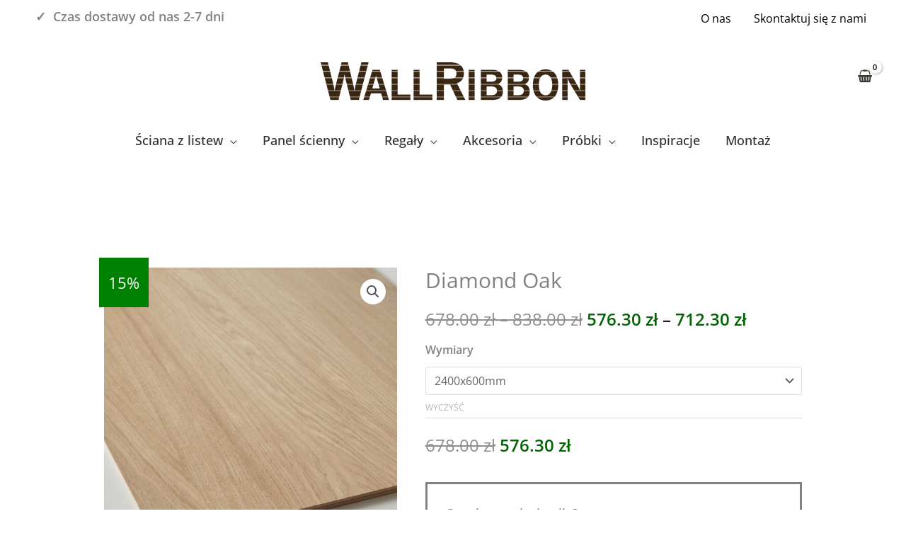

--- FILE ---
content_type: text/html
request_url: https://wallribbon.pl/produkt/diamond-oak/
body_size: 55425
content:
<!DOCTYPE html>
<html lang="pl-PL" prefix="og: https://ogp.me/ns#">
<head>
<meta charset="UTF-8">
<meta name="viewport" content="width=device-width, initial-scale=1">
<link rel="profile" href="https://gmpg.org/xfn/11">
<link rel="stylesheet" href="https://wallribbon.pl/wp-content/themes/astra-child/style.css">






<script type="text/javascript">
	window.dataLayer = window.dataLayer || [];

	function gtag() {
		dataLayer.push(arguments);
	}

	gtag("consent", "default", {
		ad_personalization: "denied",
		ad_storage: "denied",
		ad_user_data: "denied",
		analytics_storage: "denied",
		functionality_storage: "denied",
		personalization_storage: "denied",
		security_storage: "granted",
		wait_for_update: 500,
	});
	gtag("set", "ads_data_redaction", true);
	</script>
<link rel="preload" href="https://wallribbon.se/wp-content/astra-local-fonts/lato/S6uyw4BMUTPHjx4wXg.woff2" as="font" type="font/woff2" crossorigin><link rel="preload" href="https://wallribbon.se/wp-content/astra-local-fonts/open-sans/memvYaGs126MiZpBA-UvWbX2vVnXBbObj2OVTS-muw.woff2" as="font" type="font/woff2" crossorigin>	<style>img:is([sizes="auto" i], [sizes^="auto," i]) { contain-intrinsic-size: 3000px 1500px }</style>
	
<!-- Google Tag Manager for WordPress by gtm4wp.com -->
<script data-cfasync="false" data-pagespeed-no-defer data-cookieconsent="ignore">
	var gtm4wp_datalayer_name = "dataLayer";
	var dataLayer = dataLayer || [];
	const gtm4wp_use_sku_instead = false;
	const gtm4wp_currency = 'PLN';
	const gtm4wp_product_per_impression = 10;
	const gtm4wp_clear_ecommerce = false;
	const gtm4wp_datalayer_max_timeout = 2000;
</script>
<!-- End Google Tag Manager for WordPress by gtm4wp.com -->
<!-- Optymalizacja wyszukiwarek według Rank Math - https://rankmath.com/ -->
<title>Diamond Oak panel ścienny - WallRibbon</title>
<link crossorigin data-rocket-preconnect href="https://www.googletagmanager.com" rel="preconnect">
<link crossorigin data-rocket-preconnect href="https://wallribbon.se" rel="preconnect"><link rel="preload" data-rocket-preload as="image" href="https://wallribbon.pl/wp-content/uploads/2022/10/WS-Wood-Diamond_oak-side-600x600.jpg" imagesrcset="https://wallribbon.pl/wp-content/uploads/2022/10/WS-Wood-Diamond_oak-side-600x600.jpg 600w, https://wallribbon.pl/wp-content/uploads/2022/10/WS-Wood-Diamond_oak-side-300x300.jpg 300w, https://wallribbon.pl/wp-content/uploads/2022/10/WS-Wood-Diamond_oak-side-1024x1024.jpg 1024w, https://wallribbon.pl/wp-content/uploads/2022/10/WS-Wood-Diamond_oak-side-150x150.jpg 150w, https://wallribbon.pl/wp-content/uploads/2022/10/WS-Wood-Diamond_oak-side-768x768.jpg 768w, https://wallribbon.pl/wp-content/uploads/2022/10/WS-Wood-Diamond_oak-side-1536x1536.jpg 1536w, https://wallribbon.pl/wp-content/uploads/2022/10/WS-Wood-Diamond_oak-side-230x230.jpg 230w, https://wallribbon.pl/wp-content/uploads/2022/10/WS-Wood-Diamond_oak-side-100x100.jpg 100w, https://wallribbon.pl/wp-content/uploads/2022/10/WS-Wood-Diamond_oak-side.jpg 2000w" imagesizes="(max-width: 600px) 100vw, 600px" fetchpriority="high">
<meta name="description" content="Szukasz panelu ściennego w klasycznym skandynawskim stylu? Ten jasny, lakierowany dębowy panel ścienny nada pomieszczeniu jasny, naturalny charakter. Panel"/>
<meta name="robots" content="follow, index, max-snippet:-1, max-video-preview:-1, max-image-preview:large"/>
<link rel="canonical" href="https://wallribbon.pl/produkt/diamond-oak/" />
<meta property="og:locale" content="pl_PL" />
<meta property="og:type" content="product" />
<meta property="og:title" content="Diamond Oak panel ścienny - WallRibbon" />
<meta property="og:description" content="Szukasz panelu ściennego w klasycznym skandynawskim stylu? Ten jasny, lakierowany dębowy panel ścienny nada pomieszczeniu jasny, naturalny charakter. Panel" />
<meta property="og:url" content="https://wallribbon.pl/produkt/diamond-oak/" />
<meta property="og:site_name" content="WallRibbon" />
<meta property="og:updated_time" content="2026-01-11T18:12:52+01:00" />
<meta property="og:image" content="https://wallribbon.pl/wp-content/uploads/2022/10/WS-Wood-Diamond_oak-side.jpg" />
<meta property="og:image:secure_url" content="https://wallribbon.pl/wp-content/uploads/2022/10/WS-Wood-Diamond_oak-side.jpg" />
<meta property="og:image:width" content="2000" />
<meta property="og:image:height" content="2000" />
<meta property="og:image:alt" content="Panel ścienny" />
<meta property="og:image:type" content="image/jpeg" />
<meta property="product:availability" content="instock" />
<meta name="twitter:card" content="summary_large_image" />
<meta name="twitter:title" content="Diamond Oak panel ścienny - WallRibbon" />
<meta name="twitter:description" content="Szukasz panelu ściennego w klasycznym skandynawskim stylu? Ten jasny, lakierowany dębowy panel ścienny nada pomieszczeniu jasny, naturalny charakter. Panel" />
<meta name="twitter:image" content="https://wallribbon.pl/wp-content/uploads/2022/10/WS-Wood-Diamond_oak-side.jpg" />
<meta name="twitter:label1" content="Cena" />
<meta name="twitter:data1" content="576.30&nbsp;&#122;&#322; - 712.30&nbsp;&#122;&#322;" />
<meta name="twitter:label2" content="Dostępność" />
<meta name="twitter:data2" content="Na stanie" />
<script type="application/ld+json" class="rank-math-schema">{"@context":"https://schema.org","@graph":[{"@type":"Organization","@id":"https://wallribbon.pl/#organization","name":"WallRibbon","url":"https://wallribbon.com","logo":{"@type":"ImageObject","@id":"https://wallribbon.pl/#logo","url":"https://wallribbon.com/wp-content/uploads/2021/05/WallRibbon-2-kopia.png","contentUrl":"https://wallribbon.com/wp-content/uploads/2021/05/WallRibbon-2-kopia.png","caption":"WallRibbon","inLanguage":"pl-PL","width":"1327","height":"193"}},{"@type":"WebSite","@id":"https://wallribbon.pl/#website","url":"https://wallribbon.pl","name":"WallRibbon","publisher":{"@id":"https://wallribbon.pl/#organization"},"inLanguage":"pl-PL"},{"@type":"ImageObject","@id":"https://wallribbon.pl/wp-content/uploads/2022/10/WS-Wood-Diamond_oak-side.jpg","url":"https://wallribbon.pl/wp-content/uploads/2022/10/WS-Wood-Diamond_oak-side.jpg","width":"2000","height":"2000","inLanguage":"pl-PL"},{"@type":"BreadcrumbList","@id":"https://wallribbon.pl/produkt/diamond-oak/#breadcrumb","itemListElement":[{"@type":"ListItem","position":"1","item":{"@id":"https://wallribbon.se","name":"Hem"}},{"@type":"ListItem","position":"2","item":{"@id":"https://wallribbon.pl/kategoria-produktu/panel-scienny/ws-wood/","name":"WS-Wood"}},{"@type":"ListItem","position":"3","item":{"@id":"https://wallribbon.pl/produkt/diamond-oak/","name":"Diamond Oak"}}]},{"@type":"ItemPage","@id":"https://wallribbon.pl/produkt/diamond-oak/#webpage","url":"https://wallribbon.pl/produkt/diamond-oak/","name":"Diamond Oak panel \u015bcienny - WallRibbon","datePublished":"2022-11-04T10:00:47+01:00","dateModified":"2026-01-11T18:12:52+01:00","isPartOf":{"@id":"https://wallribbon.pl/#website"},"primaryImageOfPage":{"@id":"https://wallribbon.pl/wp-content/uploads/2022/10/WS-Wood-Diamond_oak-side.jpg"},"inLanguage":"pl-PL","breadcrumb":{"@id":"https://wallribbon.pl/produkt/diamond-oak/#breadcrumb"}},{"@type":"Product","name":"Diamond Oak panel \u015bcienny - WallRibbon","description":"Szukasz panelu \u015bciennego w klasycznym skandynawskim stylu? Ten jasny, lakierowany d\u0119bowy panel \u015bcienny nada pomieszczeniu jasny, naturalny charakter. Panel nadaje si\u0119 zar\u00f3wno do biura, jak i do domu. Lakierowana powierzchnia u\u0142atwia czyszczenie.","sku":"WR24001100","category":"PANEL \u015aCIENNY &gt; WS-Wood","mainEntityOfPage":{"@id":"https://wallribbon.pl/produkt/diamond-oak/#webpage"},"weight":{"@type":"QuantitativeValue","unitCode":"KGM","value":"14"},"height":{"@type":"QuantitativeValue","unitCode":"CMT","value":"1.3"},"width":{"@type":"QuantitativeValue","unitCode":"CMT","value":"60"},"depth":{"@type":"QuantitativeValue","unitCode":"CMT","value":"240"},"image":[{"@type":"ImageObject","url":"https://wallribbon.pl/wp-content/uploads/2022/10/WS-Wood-Diamond_oak-side.jpg","height":"2000","width":"2000"},{"@type":"ImageObject","url":"https://wallribbon.pl/wp-content/uploads/2023/06/Dining-room-WSRibbon-Diamond-Oak-Black-RecoSilent.webp","height":"2000","width":"2400"},{"@type":"ImageObject","url":"https://wallribbon.pl/wp-content/uploads/2022/10/WS-Wood-Diamond_oak-front.jpg","height":"2000","width":"2000"}],"offers":{"@type":"AggregateOffer","lowPrice":"576.30","highPrice":"712.30","offerCount":"2","priceCurrency":"PLN","availability":"http://schema.org/InStock","seller":{"@type":"Organization","@id":"https://wallribbon.pl/","name":"WallRibbon","url":"https://wallribbon.pl","logo":"https://wallribbon.com/wp-content/uploads/2021/05/WallRibbon-2-kopia.png"},"url":"https://wallribbon.pl/produkt/diamond-oak/"},"@id":"https://wallribbon.pl/produkt/diamond-oak/#richSnippet"}]}</script>
<!-- /Wtyczka Rank Math WordPress SEO -->

<link rel='dns-prefetch' href='//wallribbon.se' />
<link rel="alternate" type="application/rss+xml" title="WallRibbon &raquo; Kanał z wpisami" href="https://wallribbon.pl/feed/" />
<link rel="alternate" type="application/rss+xml" title="WallRibbon &raquo; Kanał z komentarzami" href="https://wallribbon.pl/comments/feed/" />
<link rel='stylesheet' id='astra-theme-css-css' href='https://wallribbon.pl/wp-content/themes/astra/assets/css/minified/frontend.min.css?ver=4.11.11' media='all' />
<style id='astra-theme-css-inline-css'>
.ast-no-sidebar .entry-content .alignfull {margin-left: calc( -50vw + 50%);margin-right: calc( -50vw + 50%);max-width: 100vw;width: 100vw;}.ast-no-sidebar .entry-content .alignwide {margin-left: calc(-41vw + 50%);margin-right: calc(-41vw + 50%);max-width: unset;width: unset;}.ast-no-sidebar .entry-content .alignfull .alignfull,.ast-no-sidebar .entry-content .alignfull .alignwide,.ast-no-sidebar .entry-content .alignwide .alignfull,.ast-no-sidebar .entry-content .alignwide .alignwide,.ast-no-sidebar .entry-content .wp-block-column .alignfull,.ast-no-sidebar .entry-content .wp-block-column .alignwide{width: 100%;margin-left: auto;margin-right: auto;}.wp-block-gallery,.blocks-gallery-grid {margin: 0;}.wp-block-separator {max-width: 100px;}.wp-block-separator.is-style-wide,.wp-block-separator.is-style-dots {max-width: none;}.entry-content .has-2-columns .wp-block-column:first-child {padding-right: 10px;}.entry-content .has-2-columns .wp-block-column:last-child {padding-left: 10px;}@media (max-width: 782px) {.entry-content .wp-block-columns .wp-block-column {flex-basis: 100%;}.entry-content .has-2-columns .wp-block-column:first-child {padding-right: 0;}.entry-content .has-2-columns .wp-block-column:last-child {padding-left: 0;}}body .entry-content .wp-block-latest-posts {margin-left: 0;}body .entry-content .wp-block-latest-posts li {list-style: none;}.ast-no-sidebar .ast-container .entry-content .wp-block-latest-posts {margin-left: 0;}.ast-header-break-point .entry-content .alignwide {margin-left: auto;margin-right: auto;}.entry-content .blocks-gallery-item img {margin-bottom: auto;}.wp-block-pullquote {border-top: 4px solid #555d66;border-bottom: 4px solid #555d66;color: #40464d;}:root{--ast-post-nav-space:0;--ast-container-default-xlg-padding:6.67em;--ast-container-default-lg-padding:5.67em;--ast-container-default-slg-padding:4.34em;--ast-container-default-md-padding:3.34em;--ast-container-default-sm-padding:6.67em;--ast-container-default-xs-padding:2.4em;--ast-container-default-xxs-padding:1.4em;--ast-code-block-background:#EEEEEE;--ast-comment-inputs-background:#FAFAFA;--ast-normal-container-width:1200px;--ast-narrow-container-width:750px;--ast-blog-title-font-weight:normal;--ast-blog-meta-weight:inherit;--ast-global-color-primary:var(--ast-global-color-5);--ast-global-color-secondary:var(--ast-global-color-4);--ast-global-color-alternate-background:var(--ast-global-color-7);--ast-global-color-subtle-background:var(--ast-global-color-6);--ast-bg-style-guide:#F8FAFC;--ast-shadow-style-guide:0px 0px 4px 0 #00000057;--ast-global-dark-bg-style:#fff;--ast-global-dark-lfs:#fbfbfb;--ast-widget-bg-color:#fafafa;--ast-wc-container-head-bg-color:#fbfbfb;--ast-title-layout-bg:#eeeeee;--ast-search-border-color:#e7e7e7;--ast-lifter-hover-bg:#e6e6e6;--ast-gallery-block-color:#000;--srfm-color-input-label:var(--ast-global-color-2);}html{font-size:100%;}a,.page-title{color:#754d2d;}a:hover,a:focus{color:#3a3a3a;}body,button,input,select,textarea,.ast-button,.ast-custom-button{font-family:'Open Sans',sans-serif;font-weight:400;font-size:16px;font-size:1rem;}blockquote{color:#000000;}h1,h2,h3,h4,h5,h6,.entry-content :where(h1,h2,h3,h4,h5,h6),.entry-content :where(h1,h2,h3,h4,h5,h6) a,.site-title,.site-title a{font-family:'Open Sans',sans-serif;font-weight:600;}.ast-site-identity .site-title a{color:var(--ast-global-color-2);}.site-title{font-size:35px;font-size:2.1875rem;display:none;}header .custom-logo-link img{max-width:374px;width:374px;}.astra-logo-svg{width:374px;}.site-header .site-description{font-size:15px;font-size:0.9375rem;display:none;}.entry-title{font-size:30px;font-size:1.875rem;}.archive .ast-article-post .ast-article-inner,.blog .ast-article-post .ast-article-inner,.archive .ast-article-post .ast-article-inner:hover,.blog .ast-article-post .ast-article-inner:hover{overflow:hidden;}h1,.entry-content :where(h1),.entry-content :where(h1) a{font-size:70px;font-size:4.375rem;font-family:'Open Sans',sans-serif;line-height:1.4em;}h2,.entry-content :where(h2),.entry-content :where(h2) a{font-size:42px;font-size:2.625rem;font-family:'Open Sans',sans-serif;line-height:1.3em;}h3,.entry-content :where(h3),.entry-content :where(h3) a{font-size:30px;font-size:1.875rem;font-family:'Open Sans',sans-serif;line-height:1.3em;}h4,.entry-content :where(h4),.entry-content :where(h4) a{font-size:20px;font-size:1.25rem;line-height:1.2em;font-family:'Open Sans',sans-serif;}h5,.entry-content :where(h5),.entry-content :where(h5) a{font-size:18px;font-size:1.125rem;line-height:1.2em;font-family:'Open Sans',sans-serif;}h6,.entry-content :where(h6),.entry-content :where(h6) a{font-size:15px;font-size:0.9375rem;line-height:1.25em;font-family:'Open Sans',sans-serif;}::selection{background-color:#3a2616;color:#ffffff;}body,h1,h2,h3,h4,h5,h6,.entry-title a,.entry-content :where(h1,h2,h3,h4,h5,h6),.entry-content :where(h1,h2,h3,h4,h5,h6) a{color:#1e1e1e;}.tagcloud a:hover,.tagcloud a:focus,.tagcloud a.current-item{color:#ffffff;border-color:#754d2d;background-color:#754d2d;}input:focus,input[type="text"]:focus,input[type="email"]:focus,input[type="url"]:focus,input[type="password"]:focus,input[type="reset"]:focus,input[type="search"]:focus,textarea:focus{border-color:#754d2d;}input[type="radio"]:checked,input[type=reset],input[type="checkbox"]:checked,input[type="checkbox"]:hover:checked,input[type="checkbox"]:focus:checked,input[type=range]::-webkit-slider-thumb{border-color:#754d2d;background-color:#754d2d;box-shadow:none;}.site-footer a:hover + .post-count,.site-footer a:focus + .post-count{background:#754d2d;border-color:#754d2d;}.single .nav-links .nav-previous,.single .nav-links .nav-next{color:#754d2d;}.entry-meta,.entry-meta *{line-height:1.45;color:#754d2d;}.entry-meta a:not(.ast-button):hover,.entry-meta a:not(.ast-button):hover *,.entry-meta a:not(.ast-button):focus,.entry-meta a:not(.ast-button):focus *,.page-links > .page-link,.page-links .page-link:hover,.post-navigation a:hover{color:#3a3a3a;}#cat option,.secondary .calendar_wrap thead a,.secondary .calendar_wrap thead a:visited{color:#754d2d;}.secondary .calendar_wrap #today,.ast-progress-val span{background:#754d2d;}.secondary a:hover + .post-count,.secondary a:focus + .post-count{background:#754d2d;border-color:#754d2d;}.calendar_wrap #today > a{color:#ffffff;}.page-links .page-link,.single .post-navigation a{color:#754d2d;}.ast-search-menu-icon .search-form button.search-submit{padding:0 4px;}.ast-search-menu-icon form.search-form{padding-right:0;}.ast-search-menu-icon.slide-search input.search-field{width:0;}.ast-header-search .ast-search-menu-icon.ast-dropdown-active .search-form,.ast-header-search .ast-search-menu-icon.ast-dropdown-active .search-field:focus{transition:all 0.2s;}.search-form input.search-field:focus{outline:none;}.widget-title,.widget .wp-block-heading{font-size:22px;font-size:1.375rem;color:#1e1e1e;}.single .ast-author-details .author-title{color:#3a3a3a;}.ast-search-menu-icon.slide-search a:focus-visible:focus-visible,.astra-search-icon:focus-visible,#close:focus-visible,a:focus-visible,.ast-menu-toggle:focus-visible,.site .skip-link:focus-visible,.wp-block-loginout input:focus-visible,.wp-block-search.wp-block-search__button-inside .wp-block-search__inside-wrapper,.ast-header-navigation-arrow:focus-visible,.woocommerce .wc-proceed-to-checkout > .checkout-button:focus-visible,.woocommerce .woocommerce-MyAccount-navigation ul li a:focus-visible,.ast-orders-table__row .ast-orders-table__cell:focus-visible,.woocommerce .woocommerce-order-details .order-again > .button:focus-visible,.woocommerce .woocommerce-message a.button.wc-forward:focus-visible,.woocommerce #minus_qty:focus-visible,.woocommerce #plus_qty:focus-visible,a#ast-apply-coupon:focus-visible,.woocommerce .woocommerce-info a:focus-visible,.woocommerce .astra-shop-summary-wrap a:focus-visible,.woocommerce a.wc-forward:focus-visible,#ast-apply-coupon:focus-visible,.woocommerce-js .woocommerce-mini-cart-item a.remove:focus-visible,#close:focus-visible,.button.search-submit:focus-visible,#search_submit:focus,.normal-search:focus-visible,.ast-header-account-wrap:focus-visible,.woocommerce .ast-on-card-button.ast-quick-view-trigger:focus,.astra-cart-drawer-close:focus,.ast-single-variation:focus,.ast-woocommerce-product-gallery__image:focus,.ast-button:focus,.woocommerce-product-gallery--with-images [data-controls="prev"]:focus-visible,.woocommerce-product-gallery--with-images [data-controls="next"]:focus-visible{outline-style:dotted;outline-color:inherit;outline-width:thin;}input:focus,input[type="text"]:focus,input[type="email"]:focus,input[type="url"]:focus,input[type="password"]:focus,input[type="reset"]:focus,input[type="search"]:focus,input[type="number"]:focus,textarea:focus,.wp-block-search__input:focus,[data-section="section-header-mobile-trigger"] .ast-button-wrap .ast-mobile-menu-trigger-minimal:focus,.ast-mobile-popup-drawer.active .menu-toggle-close:focus,.woocommerce-ordering select.orderby:focus,#ast-scroll-top:focus,#coupon_code:focus,.woocommerce-page #comment:focus,.woocommerce #reviews #respond input#submit:focus,.woocommerce a.add_to_cart_button:focus,.woocommerce .button.single_add_to_cart_button:focus,.woocommerce .woocommerce-cart-form button:focus,.woocommerce .woocommerce-cart-form__cart-item .quantity .qty:focus,.woocommerce .woocommerce-billing-fields .woocommerce-billing-fields__field-wrapper .woocommerce-input-wrapper > .input-text:focus,.woocommerce #order_comments:focus,.woocommerce #place_order:focus,.woocommerce .woocommerce-address-fields .woocommerce-address-fields__field-wrapper .woocommerce-input-wrapper > .input-text:focus,.woocommerce .woocommerce-MyAccount-content form button:focus,.woocommerce .woocommerce-MyAccount-content .woocommerce-EditAccountForm .woocommerce-form-row .woocommerce-Input.input-text:focus,.woocommerce .ast-woocommerce-container .woocommerce-pagination ul.page-numbers li a:focus,body #content .woocommerce form .form-row .select2-container--default .select2-selection--single:focus,#ast-coupon-code:focus,.woocommerce.woocommerce-js .quantity input[type=number]:focus,.woocommerce-js .woocommerce-mini-cart-item .quantity input[type=number]:focus,.woocommerce p#ast-coupon-trigger:focus{border-style:dotted;border-color:inherit;border-width:thin;}input{outline:none;}.woocommerce-js input[type=text]:focus,.woocommerce-js input[type=email]:focus,.woocommerce-js textarea:focus,input[type=number]:focus,.comments-area textarea#comment:focus,.comments-area textarea#comment:active,.comments-area .ast-comment-formwrap input[type="text"]:focus,.comments-area .ast-comment-formwrap input[type="text"]:active{outline-style:unset;outline-color:inherit;outline-width:thin;}.site-logo-img img{ transition:all 0.2s linear;}body .ast-oembed-container *{position:absolute;top:0;width:100%;height:100%;left:0;}body .wp-block-embed-pocket-casts .ast-oembed-container *{position:unset;}.ast-single-post-featured-section + article {margin-top: 2em;}.site-content .ast-single-post-featured-section img {width: 100%;overflow: hidden;object-fit: cover;}.site > .ast-single-related-posts-container {margin-top: 0;}@media (min-width: 922px) {.ast-desktop .ast-container--narrow {max-width: var(--ast-narrow-container-width);margin: 0 auto;}}@media (max-width:921.9px){#ast-desktop-header{display:none;}}@media (min-width:922px){#ast-mobile-header{display:none;}}.ast-site-header-cart .cart-container,.ast-edd-site-header-cart .ast-edd-cart-container {transition: all 0.2s linear;}.ast-site-header-cart .ast-woo-header-cart-info-wrap,.ast-edd-site-header-cart .ast-edd-header-cart-info-wrap {padding: 0 6px 0 2px;font-weight: 600;line-height: 2.7;display: inline-block;}.ast-site-header-cart i.astra-icon {font-size: 20px;font-size: 1.3em;font-style: normal;font-weight: normal;position: relative;padding: 0 2px;}.ast-site-header-cart i.astra-icon.no-cart-total:after,.ast-header-break-point.ast-header-custom-item-outside .ast-edd-header-cart-info-wrap,.ast-header-break-point.ast-header-custom-item-outside .ast-woo-header-cart-info-wrap {display: none;}.ast-site-header-cart.ast-menu-cart-fill i.astra-icon,.ast-edd-site-header-cart.ast-edd-menu-cart-fill span.astra-icon {font-size: 1.1em;}.astra-cart-drawer {position: fixed;display: block;visibility: hidden;overflow: auto;-webkit-overflow-scrolling: touch;z-index: 10000;background-color: var(--ast-global-color-primary,var(--ast-global-color-5));transform: translate3d(0,0,0);opacity: 0;will-change: transform;transition: 0.25s ease;}.woocommerce-mini-cart {position: relative;}.woocommerce-mini-cart::before {content: "";transition: .3s;}.woocommerce-mini-cart.ajax-mini-cart-qty-loading::before {position: absolute;top: 0;left: 0;right: 0;width: 100%;height: 100%;z-index: 5;background-color: var(--ast-global-color-primary,var(--ast-global-color-5));opacity: .5;}.astra-cart-drawer {width: 460px;height: 100%;left: 100%;top: 0px;opacity: 1;transform: translate3d(0%,0,0);}.astra-cart-drawer .astra-cart-drawer-header {position: absolute;width: 100%;text-align: left;text-transform: inherit;font-weight: 500;border-bottom: 1px solid var(--ast-border-color);padding: 1.34em;line-height: 1;z-index: 1;max-height: 3.5em;}.astra-cart-drawer .astra-cart-drawer-header .astra-cart-drawer-title {color: var(--ast-global-color-2);}.astra-cart-drawer .astra-cart-drawer-close .ast-close-svg {width: 22px;height: 22px;}.astra-cart-drawer .astra-cart-drawer-content,.astra-cart-drawer .astra-cart-drawer-content .widget_shopping_cart,.astra-cart-drawer .astra-cart-drawer-content .widget_shopping_cart_content {height: 100%;}.astra-cart-drawer .astra-cart-drawer-content {padding-top: 3.5em;}.astra-cart-drawer .ast-mini-cart-price-wrap .multiply-symbol{padding: 0 0.5em;}.astra-cart-drawer .astra-cart-drawer-content .woocommerce-mini-cart-item .ast-mini-cart-price-wrap {float: right;margin-top: 0.5em;max-width: 50%;}.astra-cart-drawer .astra-cart-drawer-content .woocommerce-mini-cart-item .variation {margin-top: 0.5em;margin-bottom: 0.5em;}.astra-cart-drawer .astra-cart-drawer-content .woocommerce-mini-cart-item .variation dt {font-weight: 500;}.astra-cart-drawer .astra-cart-drawer-content .widget_shopping_cart_content {display: flex;flex-direction: column;overflow: hidden;}.astra-cart-drawer .astra-cart-drawer-content .widget_shopping_cart_content ul li {min-height: 60px;}.woocommerce-js .astra-cart-drawer .astra-cart-drawer-content .woocommerce-mini-cart__total {display: flex;justify-content: space-between;padding: 0.7em 1.34em;margin-bottom: 0;}.woocommerce-js .astra-cart-drawer .astra-cart-drawer-content .woocommerce-mini-cart__total strong,.woocommerce-js .astra-cart-drawer .astra-cart-drawer-content .woocommerce-mini-cart__total .amount {width: 50%;}.astra-cart-drawer .astra-cart-drawer-content .woocommerce-mini-cart {padding: 1.3em;flex: 1;overflow: auto;}.astra-cart-drawer .astra-cart-drawer-content .woocommerce-mini-cart a.remove {width: 20px;height: 20px;line-height: 16px;}.astra-cart-drawer .astra-cart-drawer-content .woocommerce-mini-cart__total {padding: 1em 1.5em;margin: 0;text-align: center;}.astra-cart-drawer .astra-cart-drawer-content .woocommerce-mini-cart__buttons {padding: 1.34em;text-align: center;margin-bottom: 0;}.astra-cart-drawer .astra-cart-drawer-content .woocommerce-mini-cart__buttons .button.checkout {margin-right: 0;}.astra-cart-drawer .astra-cart-drawer-content .woocommerce-mini-cart__buttons a{width: 100%;}.woocommerce-js .astra-cart-drawer .astra-cart-drawer-content .woocommerce-mini-cart__buttons a:nth-last-child(1) {margin-bottom: 0;}.astra-cart-drawer .astra-cart-drawer-content .edd-cart-item {padding: .5em 2.6em .5em 1.5em;}.astra-cart-drawer .astra-cart-drawer-content .edd-cart-item .edd-remove-from-cart::after {width: 20px;height: 20px;line-height: 16px;}.astra-cart-drawer .astra-cart-drawer-content .edd-cart-number-of-items {padding: 1em 1.5em 1em 1.5em;margin-bottom: 0;text-align: center;}.astra-cart-drawer .astra-cart-drawer-content .edd_total {padding: .5em 1.5em;margin: 0;text-align: center;}.astra-cart-drawer .astra-cart-drawer-content .cart_item.edd_checkout {padding: 1em 1.5em 0;text-align: center;margin-top: 0;}.astra-cart-drawer .widget_shopping_cart_content > .woocommerce-mini-cart__empty-message {display: none;}.astra-cart-drawer .woocommerce-mini-cart__empty-message,.astra-cart-drawer .cart_item.empty {text-align: center;margin-top: 10px;}body.admin-bar .astra-cart-drawer {padding-top: 32px;}@media (max-width: 782px) {body.admin-bar .astra-cart-drawer {padding-top: 46px;}}.ast-mobile-cart-active body.ast-hfb-header {overflow: hidden;}.ast-mobile-cart-active .astra-mobile-cart-overlay {opacity: 1;cursor: pointer;visibility: visible;z-index: 999;}.ast-mini-cart-empty-wrap {display: flex;flex-wrap: wrap;height: 100%;align-items: flex-end;}.ast-mini-cart-empty-wrap > * {width: 100%;}.astra-cart-drawer-content .ast-mini-cart-empty {height: 100%;display: flex;flex-direction: column;justify-content: space-between;text-align: center;}.astra-cart-drawer-content .ast-mini-cart-empty .ast-mini-cart-message {display: flex;align-items: center;justify-content: center;height: 100%;padding: 1.34em;}@media (min-width: 546px) {.astra-cart-drawer .astra-cart-drawer-content.ast-large-view .woocommerce-mini-cart__buttons {display: flex;}.woocommerce-js .astra-cart-drawer .astra-cart-drawer-content.ast-large-view .woocommerce-mini-cart__buttons a,.woocommerce-js .astra-cart-drawer .astra-cart-drawer-content.ast-large-view .woocommerce-mini-cart__buttons a.checkout {margin-top: 0;margin-bottom: 0;}}.ast-site-header-cart .cart-container:focus-visible {display: inline-block;}.ast-site-header-cart i.astra-icon:after {content: attr(data-cart-total);position: absolute;font-family: 'Open Sans',sans-serif;font-style: normal;top: -10px;right: -12px;font-weight: bold;box-shadow: 1px 1px 3px 0px rgba(0,0,0,0.3);font-size: 11px;padding-left: 0px;padding-right: 1px;line-height: 17px;letter-spacing: -.5px;height: 18px;min-width: 18px;border-radius: 99px;text-align: center;z-index: 3;}li.woocommerce-custom-menu-item .ast-site-header-cart i.astra-icon:after,li.edd-custom-menu-item .ast-edd-site-header-cart span.astra-icon:after {padding-left: 2px;}.astra-cart-drawer .astra-cart-drawer-close {position: absolute;top: 0.5em;right: 0;border: none;margin: 0;padding: .6em 1em .4em;color: var(--ast-global-color-2);background-color: transparent;}.astra-mobile-cart-overlay {background-color: rgba(0,0,0,0.4);position: fixed;top: 0;right: 0;bottom: 0;left: 0;visibility: hidden;opacity: 0;transition: opacity 0.2s ease-in-out;}.astra-cart-drawer .astra-cart-drawer-content .edd-cart-item .edd-remove-from-cart {right: 1.2em;}.ast-header-break-point.ast-woocommerce-cart-menu.ast-hfb-header .ast-cart-menu-wrap,.ast-header-break-point.ast-hfb-header .ast-cart-menu-wrap,.ast-header-break-point .ast-edd-site-header-cart-wrap .ast-edd-cart-menu-wrap {width: auto;height: 2em;font-size: 1.4em;line-height: 2;vertical-align: middle;text-align: right;}.woocommerce-js .astra-cart-drawer .astra-cart-drawer-content .woocommerce-mini-cart__buttons .button:not(.checkout):not(.ast-continue-shopping) {margin-right: 10px;}.woocommerce-js .astra-cart-drawer .astra-cart-drawer-content .woocommerce-mini-cart__buttons .button:not(.checkout):not(.ast-continue-shopping),.ast-site-header-cart .widget_shopping_cart .buttons .button:not(.checkout),.ast-site-header-cart .ast-site-header-cart-data .ast-mini-cart-empty .woocommerce-mini-cart__buttons a.button {background-color: transparent;border-style: solid;border-width: 1px;border-color: #040404;color: #040404;}.woocommerce-js .astra-cart-drawer .astra-cart-drawer-content .woocommerce-mini-cart__buttons .button:not(.checkout):not(.ast-continue-shopping):hover,.ast-site-header-cart .widget_shopping_cart .buttons .button:not(.checkout):hover {border-color: #0d0d0d;color: #0d0d0d;}.woocommerce-js .astra-cart-drawer .astra-cart-drawer-content .woocommerce-mini-cart__buttons a.checkout {margin-left: 0;margin-top: 10px;border-style: solid;border-width: 2px;border-color: #040404;}.woocommerce-js .astra-cart-drawer .astra-cart-drawer-content .woocommerce-mini-cart__buttons a.checkout:hover {border-color: #0d0d0d;}.woocommerce-js .astra-cart-drawer .astra-cart-drawer-content .woocommerce-mini-cart__total strong{padding-right: .5em;text-align: left;font-weight: 500;}.woocommerce-js .astra-cart-drawer .astra-cart-drawer-content .woocommerce-mini-cart__total .amount{text-align: right;}.astra-cart-drawer.active {transform: translate3d(-100%,0,0);visibility: visible;}.ast-site-header-cart.ast-menu-cart-outline .ast-cart-menu-wrap,.ast-site-header-cart.ast-menu-cart-fill .ast-cart-menu-wrap,.ast-edd-site-header-cart.ast-edd-menu-cart-outline .ast-edd-cart-menu-wrap,.ast-edd-site-header-cart.ast-edd-menu-cart-fill .ast-edd-cart-menu-wrap {line-height: 1.8;}.ast-site-header-cart .cart-container *,.ast-edd-site-header-cart .ast-edd-cart-container * {transition: all 0s linear;}@media (max-width:921px){.astra-cart-drawer.active{width:80%;}}@media (max-width:544px){.astra-cart-drawer.active{width:100%;}}@media( max-width: 420px ) {.single .nav-links .nav-previous,.single .nav-links .nav-next {width: 100%;text-align: center;}}.wp-block-buttons.aligncenter{justify-content:center;}@media (max-width:782px){.entry-content .wp-block-columns .wp-block-column{margin-left:0px;}}.wp-block-image.aligncenter{margin-left:auto;margin-right:auto;}.wp-block-table.aligncenter{margin-left:auto;margin-right:auto;}.wp-block-buttons .wp-block-button.is-style-outline .wp-block-button__link.wp-element-button,.ast-outline-button,.wp-block-uagb-buttons-child .uagb-buttons-repeater.ast-outline-button{border-color:#040404;border-top-width:2px;border-right-width:2px;border-bottom-width:2px;border-left-width:2px;font-family:'Lato',sans-serif;font-weight:400;font-size:16px;font-size:1rem;line-height:1em;border-top-left-radius:0px;border-top-right-radius:0px;border-bottom-right-radius:0px;border-bottom-left-radius:0px;}.wp-block-button.is-style-outline .wp-block-button__link:hover,.wp-block-buttons .wp-block-button.is-style-outline .wp-block-button__link:focus,.wp-block-buttons .wp-block-button.is-style-outline > .wp-block-button__link:not(.has-text-color):hover,.wp-block-buttons .wp-block-button.wp-block-button__link.is-style-outline:not(.has-text-color):hover,.ast-outline-button:hover,.ast-outline-button:focus,.wp-block-uagb-buttons-child .uagb-buttons-repeater.ast-outline-button:hover,.wp-block-uagb-buttons-child .uagb-buttons-repeater.ast-outline-button:focus{background-color:#0d0d0d;}.wp-block-button .wp-block-button__link.wp-element-button.is-style-outline:not(.has-background),.wp-block-button.is-style-outline>.wp-block-button__link.wp-element-button:not(.has-background),.ast-outline-button{background-color:#fff9f9;}.entry-content[data-ast-blocks-layout] > figure{margin-bottom:1em;}.elementor-widget-container .elementor-loop-container .e-loop-item[data-elementor-type="loop-item"]{width:100%;} .ast-desktop .review-count{margin-left:-40px;margin-right:auto;}@media (max-width:921px){.ast-separate-container #primary,.ast-separate-container #secondary{padding:1.5em 0;}#primary,#secondary{padding:1.5em 0;margin:0;}.ast-left-sidebar #content > .ast-container{display:flex;flex-direction:column-reverse;width:100%;}.ast-separate-container .ast-article-post,.ast-separate-container .ast-article-single{padding:1.5em 2.14em;}.ast-author-box img.avatar{margin:20px 0 0 0;}}@media (min-width:922px){.ast-separate-container.ast-right-sidebar #primary,.ast-separate-container.ast-left-sidebar #primary{border:0;}.search-no-results.ast-separate-container #primary{margin-bottom:4em;}}.elementor-widget-button .elementor-button{border-style:solid;text-decoration:none;border-top-width:0px;border-right-width:0px;border-left-width:0px;border-bottom-width:0px;}body .elementor-button.elementor-size-sm,body .elementor-button.elementor-size-xs,body .elementor-button.elementor-size-md,body .elementor-button.elementor-size-lg,body .elementor-button.elementor-size-xl,body .elementor-button{border-top-left-radius:0px;border-top-right-radius:0px;border-bottom-right-radius:0px;border-bottom-left-radius:0px;padding-top:0px;padding-right:0px;padding-bottom:0px;padding-left:0px;}.elementor-widget-button .elementor-button{border-color:#040404;background-color:#fff9f9;}.elementor-widget-button .elementor-button:hover,.elementor-widget-button .elementor-button:focus{color:#ffffff;background-color:#0d0d0d;border-color:#0d0d0d;}.wp-block-button .wp-block-button__link ,.elementor-widget-button .elementor-button,.elementor-widget-button .elementor-button:visited{color:rgba(0,0,0,0.9);}.elementor-widget-button .elementor-button{font-family:'Lato',sans-serif;font-weight:400;font-size:16px;font-size:1rem;line-height:1em;text-transform:uppercase;}body .elementor-button.elementor-size-sm,body .elementor-button.elementor-size-xs,body .elementor-button.elementor-size-md,body .elementor-button.elementor-size-lg,body .elementor-button.elementor-size-xl,body .elementor-button{font-size:16px;font-size:1rem;}.wp-block-button .wp-block-button__link:hover,.wp-block-button .wp-block-button__link:focus{color:#ffffff;background-color:#0d0d0d;border-color:#0d0d0d;}.elementor-widget-heading h1.elementor-heading-title{line-height:1.4em;}.elementor-widget-heading h2.elementor-heading-title{line-height:1.3em;}.elementor-widget-heading h3.elementor-heading-title{line-height:1.3em;}.elementor-widget-heading h4.elementor-heading-title{line-height:1.2em;}.elementor-widget-heading h5.elementor-heading-title{line-height:1.2em;}.elementor-widget-heading h6.elementor-heading-title{line-height:1.25em;}.wp-block-button .wp-block-button__link{border-style:solid;border-top-width:0px;border-right-width:0px;border-left-width:0px;border-bottom-width:0px;border-color:#040404;background-color:#fff9f9;color:rgba(0,0,0,0.9);font-family:'Lato',sans-serif;font-weight:400;line-height:1em;text-transform:uppercase;font-size:16px;font-size:1rem;border-top-left-radius:0px;border-top-right-radius:0px;border-bottom-right-radius:0px;border-bottom-left-radius:0px;padding-top:0px;padding-right:0px;padding-bottom:0px;padding-left:0px;}.menu-toggle,button,.ast-button,.ast-custom-button,.button,input#submit,input[type="button"],input[type="submit"],input[type="reset"]{border-style:solid;border-top-width:0px;border-right-width:0px;border-left-width:0px;border-bottom-width:0px;color:rgba(0,0,0,0.9);border-color:#040404;background-color:#fff9f9;padding-top:0px;padding-right:0px;padding-bottom:0px;padding-left:0px;font-family:'Lato',sans-serif;font-weight:400;font-size:16px;font-size:1rem;line-height:1em;text-transform:uppercase;border-top-left-radius:0px;border-top-right-radius:0px;border-bottom-right-radius:0px;border-bottom-left-radius:0px;}button:focus,.menu-toggle:hover,button:hover,.ast-button:hover,.ast-custom-button:hover .button:hover,.ast-custom-button:hover ,input[type=reset]:hover,input[type=reset]:focus,input#submit:hover,input#submit:focus,input[type="button"]:hover,input[type="button"]:focus,input[type="submit"]:hover,input[type="submit"]:focus{color:#ffffff;background-color:#0d0d0d;border-color:#0d0d0d;}@media (max-width:921px){.ast-mobile-header-stack .main-header-bar .ast-search-menu-icon{display:inline-block;}.ast-header-break-point.ast-header-custom-item-outside .ast-mobile-header-stack .main-header-bar .ast-search-icon{margin:0;}.ast-comment-avatar-wrap img{max-width:2.5em;}.ast-comment-meta{padding:0 1.8888em 1.3333em;}.ast-separate-container .ast-comment-list li.depth-1{padding:1.5em 2.14em;}.ast-separate-container .comment-respond{padding:2em 2.14em;}}@media (min-width:544px){.ast-container{max-width:100%;}}@media (max-width:544px){.ast-separate-container .ast-article-post,.ast-separate-container .ast-article-single,.ast-separate-container .comments-title,.ast-separate-container .ast-archive-description{padding:1.5em 1em;}.ast-separate-container #content .ast-container{padding-left:0.54em;padding-right:0.54em;}.ast-separate-container .ast-comment-list .bypostauthor{padding:.5em;}.ast-search-menu-icon.ast-dropdown-active .search-field{width:170px;}} #ast-mobile-header .ast-site-header-cart-li a{pointer-events:none;}@media (min-width:545px){.ast-page-builder-template .comments-area,.single.ast-page-builder-template .entry-header,.single.ast-page-builder-template .post-navigation,.single.ast-page-builder-template .ast-single-related-posts-container{max-width:1240px;margin-left:auto;margin-right:auto;}}body,.ast-separate-container{background-color:var(--ast-global-color-5);background-image:none;}.ast-no-sidebar.ast-separate-container .entry-content .alignfull {margin-left: -6.67em;margin-right: -6.67em;width: auto;}@media (max-width: 1200px) {.ast-no-sidebar.ast-separate-container .entry-content .alignfull {margin-left: -2.4em;margin-right: -2.4em;}}@media (max-width: 768px) {.ast-no-sidebar.ast-separate-container .entry-content .alignfull {margin-left: -2.14em;margin-right: -2.14em;}}@media (max-width: 544px) {.ast-no-sidebar.ast-separate-container .entry-content .alignfull {margin-left: -1em;margin-right: -1em;}}.ast-no-sidebar.ast-separate-container .entry-content .alignwide {margin-left: -20px;margin-right: -20px;}.ast-no-sidebar.ast-separate-container .entry-content .wp-block-column .alignfull,.ast-no-sidebar.ast-separate-container .entry-content .wp-block-column .alignwide {margin-left: auto;margin-right: auto;width: 100%;}@media (max-width:921px){.site-title{display:none;}.site-header .site-description{display:none;}h1,.entry-content :where(h1),.entry-content :where(h1) a{font-size:50px;}h2,.entry-content :where(h2),.entry-content :where(h2) a{font-size:30px;}h3,.entry-content :where(h3),.entry-content :where(h3) a{font-size:25px;}h4,.entry-content :where(h4),.entry-content :where(h4) a{font-size:22px;font-size:1.375rem;}h5,.entry-content :where(h5),.entry-content :where(h5) a{font-size:20px;font-size:1.25rem;}h6,.entry-content :where(h6),.entry-content :where(h6) a{font-size:17px;font-size:1.0625rem;}.astra-logo-svg{width:333px;}header .custom-logo-link img,.ast-header-break-point .site-logo-img .custom-mobile-logo-link img{max-width:333px;width:333px;}}@media (max-width:544px){.site-title{display:none;}.site-header .site-description{display:none;}h1,.entry-content :where(h1),.entry-content :where(h1) a{font-size:40px;}h2,.entry-content :where(h2),.entry-content :where(h2) a{font-size:30px;}h3,.entry-content :where(h3),.entry-content :where(h3) a{font-size:25px;}h4,.entry-content :where(h4),.entry-content :where(h4) a{font-size:22px;font-size:1.375rem;}h5,.entry-content :where(h5),.entry-content :where(h5) a{font-size:20px;font-size:1.25rem;}h6,.entry-content :where(h6),.entry-content :where(h6) a{font-size:16px;font-size:1rem;}header .custom-logo-link img,.ast-header-break-point .site-branding img,.ast-header-break-point .custom-logo-link img{max-width:182px;width:182px;}.astra-logo-svg{width:182px;}.ast-header-break-point .site-logo-img .custom-mobile-logo-link img{max-width:182px;}}@media (max-width:921px){html{font-size:91.2%;}}@media (max-width:544px){html{font-size:91.2%;}}@media (min-width:922px){.ast-container{max-width:1240px;}}@font-face {font-family: "Astra";src: url(https://wallribbon.pl/wp-content/themes/astra/assets/fonts/astra.woff) format("woff"),url(https://wallribbon.pl/wp-content/themes/astra/assets/fonts/astra.ttf) format("truetype"),url(https://wallribbon.pl/wp-content/themes/astra/assets/fonts/astra.svg#astra) format("svg");font-weight: normal;font-style: normal;font-display: fallback;}@media (min-width:922px){.main-header-menu .sub-menu .menu-item.ast-left-align-sub-menu:hover > .sub-menu,.main-header-menu .sub-menu .menu-item.ast-left-align-sub-menu.focus > .sub-menu{margin-left:-0px;}}.site .comments-area{padding-bottom:3em;}.footer-widget-area[data-section^="section-fb-html-"] .ast-builder-html-element{text-align:center;}.astra-icon-down_arrow::after {content: "\e900";font-family: Astra;}.astra-icon-close::after {content: "\e5cd";font-family: Astra;}.astra-icon-drag_handle::after {content: "\e25d";font-family: Astra;}.astra-icon-format_align_justify::after {content: "\e235";font-family: Astra;}.astra-icon-menu::after {content: "\e5d2";font-family: Astra;}.astra-icon-reorder::after {content: "\e8fe";font-family: Astra;}.astra-icon-search::after {content: "\e8b6";font-family: Astra;}.astra-icon-zoom_in::after {content: "\e56b";font-family: Astra;}.astra-icon-check-circle::after {content: "\e901";font-family: Astra;}.astra-icon-shopping-cart::after {content: "\f07a";font-family: Astra;}.astra-icon-shopping-bag::after {content: "\f290";font-family: Astra;}.astra-icon-shopping-basket::after {content: "\f291";font-family: Astra;}.astra-icon-circle-o::after {content: "\e903";font-family: Astra;}.astra-icon-certificate::after {content: "\e902";font-family: Astra;}blockquote {padding: 1.2em;}:root .has-ast-global-color-0-color{color:var(--ast-global-color-0);}:root .has-ast-global-color-0-background-color{background-color:var(--ast-global-color-0);}:root .wp-block-button .has-ast-global-color-0-color{color:var(--ast-global-color-0);}:root .wp-block-button .has-ast-global-color-0-background-color{background-color:var(--ast-global-color-0);}:root .has-ast-global-color-1-color{color:var(--ast-global-color-1);}:root .has-ast-global-color-1-background-color{background-color:var(--ast-global-color-1);}:root .wp-block-button .has-ast-global-color-1-color{color:var(--ast-global-color-1);}:root .wp-block-button .has-ast-global-color-1-background-color{background-color:var(--ast-global-color-1);}:root .has-ast-global-color-2-color{color:var(--ast-global-color-2);}:root .has-ast-global-color-2-background-color{background-color:var(--ast-global-color-2);}:root .wp-block-button .has-ast-global-color-2-color{color:var(--ast-global-color-2);}:root .wp-block-button .has-ast-global-color-2-background-color{background-color:var(--ast-global-color-2);}:root .has-ast-global-color-3-color{color:var(--ast-global-color-3);}:root .has-ast-global-color-3-background-color{background-color:var(--ast-global-color-3);}:root .wp-block-button .has-ast-global-color-3-color{color:var(--ast-global-color-3);}:root .wp-block-button .has-ast-global-color-3-background-color{background-color:var(--ast-global-color-3);}:root .has-ast-global-color-4-color{color:var(--ast-global-color-4);}:root .has-ast-global-color-4-background-color{background-color:var(--ast-global-color-4);}:root .wp-block-button .has-ast-global-color-4-color{color:var(--ast-global-color-4);}:root .wp-block-button .has-ast-global-color-4-background-color{background-color:var(--ast-global-color-4);}:root .has-ast-global-color-5-color{color:var(--ast-global-color-5);}:root .has-ast-global-color-5-background-color{background-color:var(--ast-global-color-5);}:root .wp-block-button .has-ast-global-color-5-color{color:var(--ast-global-color-5);}:root .wp-block-button .has-ast-global-color-5-background-color{background-color:var(--ast-global-color-5);}:root .has-ast-global-color-6-color{color:var(--ast-global-color-6);}:root .has-ast-global-color-6-background-color{background-color:var(--ast-global-color-6);}:root .wp-block-button .has-ast-global-color-6-color{color:var(--ast-global-color-6);}:root .wp-block-button .has-ast-global-color-6-background-color{background-color:var(--ast-global-color-6);}:root .has-ast-global-color-7-color{color:var(--ast-global-color-7);}:root .has-ast-global-color-7-background-color{background-color:var(--ast-global-color-7);}:root .wp-block-button .has-ast-global-color-7-color{color:var(--ast-global-color-7);}:root .wp-block-button .has-ast-global-color-7-background-color{background-color:var(--ast-global-color-7);}:root .has-ast-global-color-8-color{color:var(--ast-global-color-8);}:root .has-ast-global-color-8-background-color{background-color:var(--ast-global-color-8);}:root .wp-block-button .has-ast-global-color-8-color{color:var(--ast-global-color-8);}:root .wp-block-button .has-ast-global-color-8-background-color{background-color:var(--ast-global-color-8);}:root{--ast-global-color-0:#0170B9;--ast-global-color-1:#3a3a3a;--ast-global-color-2:#3a3a3a;--ast-global-color-3:#4B4F58;--ast-global-color-4:#F5F5F5;--ast-global-color-5:#FFFFFF;--ast-global-color-6:#E5E5E5;--ast-global-color-7:#424242;--ast-global-color-8:#000000;}:root {--ast-border-color : #dddddd;}.ast-breadcrumbs .trail-browse,.ast-breadcrumbs .trail-items,.ast-breadcrumbs .trail-items li{display:inline-block;margin:0;padding:0;border:none;background:inherit;text-indent:0;text-decoration:none;}.ast-breadcrumbs .trail-browse{font-size:inherit;font-style:inherit;font-weight:inherit;color:inherit;}.ast-breadcrumbs .trail-items{list-style:none;}.trail-items li::after{padding:0 0.3em;content:"\00bb";}.trail-items li:last-of-type::after{display:none;}h1,h2,h3,h4,h5,h6,.entry-content :where(h1,h2,h3,h4,h5,h6){color:#3a2616;}@media (max-width:921px){.ast-builder-grid-row-container.ast-builder-grid-row-tablet-3-firstrow .ast-builder-grid-row > *:first-child,.ast-builder-grid-row-container.ast-builder-grid-row-tablet-3-lastrow .ast-builder-grid-row > *:last-child{grid-column:1 / -1;}}@media (max-width:544px){.ast-builder-grid-row-container.ast-builder-grid-row-mobile-3-firstrow .ast-builder-grid-row > *:first-child,.ast-builder-grid-row-container.ast-builder-grid-row-mobile-3-lastrow .ast-builder-grid-row > *:last-child{grid-column:1 / -1;}}.ast-builder-layout-element .ast-site-identity{margin-top:25px;margin-bottom:10px;margin-left:0px;margin-right:0px;}.ast-builder-layout-element[data-section="title_tagline"]{display:flex;}@media (max-width:921px){.ast-header-break-point .ast-builder-layout-element[data-section="title_tagline"]{display:flex;}}@media (max-width:544px){.ast-header-break-point .ast-builder-layout-element[data-section="title_tagline"]{display:flex;}}.ast-builder-menu-1{font-family:'Open Sans',sans-serif;font-weight:500;text-transform:none;}.ast-builder-menu-1 .menu-item > .menu-link{font-size:18px;font-size:1.125rem;color:#302d2d;}.ast-builder-menu-1 .menu-item > .ast-menu-toggle{color:#302d2d;}.ast-builder-menu-1 .menu-item:hover > .menu-link,.ast-builder-menu-1 .inline-on-mobile .menu-item:hover > .ast-menu-toggle{color:#ffda79;}.ast-builder-menu-1 .menu-item:hover > .ast-menu-toggle{color:#ffda79;}.ast-builder-menu-1 .menu-item.current-menu-item > .menu-link,.ast-builder-menu-1 .inline-on-mobile .menu-item.current-menu-item > .ast-menu-toggle,.ast-builder-menu-1 .current-menu-ancestor > .menu-link{color:#ffda79;}.ast-builder-menu-1 .menu-item.current-menu-item > .ast-menu-toggle{color:#ffda79;}.ast-builder-menu-1 .sub-menu,.ast-builder-menu-1 .inline-on-mobile .sub-menu{border-top-width:0px;border-bottom-width:0px;border-right-width:0px;border-left-width:0px;border-color:#eaeaea;border-style:solid;}.ast-builder-menu-1 .sub-menu .sub-menu{top:0px;}.ast-builder-menu-1 .main-header-menu > .menu-item > .sub-menu,.ast-builder-menu-1 .main-header-menu > .menu-item > .astra-full-megamenu-wrapper{margin-top:0px;}.ast-desktop .ast-builder-menu-1 .main-header-menu > .menu-item > .sub-menu:before,.ast-desktop .ast-builder-menu-1 .main-header-menu > .menu-item > .astra-full-megamenu-wrapper:before{height:calc( 0px + 0px + 5px );}.ast-desktop .ast-builder-menu-1 .menu-item .sub-menu .menu-link{border-style:none;}@media (max-width:921px){.ast-header-break-point .ast-builder-menu-1 .menu-item > .menu-link{font-size:14px;font-size:0.875rem;}.ast-header-break-point .ast-builder-menu-1 .main-header-menu .menu-item > .menu-link{padding-top:0px;padding-bottom:0px;padding-left:20px;padding-right:20px;}.ast-builder-menu-1 .main-header-menu .menu-item > .menu-link{color:#343131;}.ast-builder-menu-1 .menu-item > .ast-menu-toggle{color:#343131;}.ast-header-break-point .ast-builder-menu-1 .menu-item.menu-item-has-children > .ast-menu-toggle{top:0px;right:calc( 20px - 0.907em );}.ast-builder-menu-1 .inline-on-mobile .menu-item.menu-item-has-children > .ast-menu-toggle{right:-15px;}.ast-builder-menu-1 .menu-item-has-children > .menu-link:after{content:unset;}.ast-builder-menu-1 .main-header-menu > .menu-item > .sub-menu,.ast-builder-menu-1 .main-header-menu > .menu-item > .astra-full-megamenu-wrapper{margin-top:0;}}@media (max-width:544px){.ast-header-break-point .ast-builder-menu-1 .menu-item.menu-item-has-children > .ast-menu-toggle{top:0;}.ast-builder-menu-1 .main-header-menu > .menu-item > .sub-menu,.ast-builder-menu-1 .main-header-menu > .menu-item > .astra-full-megamenu-wrapper{margin-top:0;}}.ast-builder-menu-1{display:flex;}@media (max-width:921px){.ast-header-break-point .ast-builder-menu-1{display:flex;}}@media (max-width:544px){.ast-header-break-point .ast-builder-menu-1{display:flex;}}.ast-builder-menu-3{font-family:inherit;font-weight:inherit;}.ast-builder-menu-3 .menu-item > .menu-link{color:var(--ast-global-color-8);}.ast-builder-menu-3 .menu-item > .ast-menu-toggle{color:var(--ast-global-color-8);}.ast-builder-menu-3 .menu-item:hover > .menu-link,.ast-builder-menu-3 .inline-on-mobile .menu-item:hover > .ast-menu-toggle{color:#ffda79;}.ast-builder-menu-3 .menu-item:hover > .ast-menu-toggle{color:#ffda79;}.ast-builder-menu-3 .sub-menu,.ast-builder-menu-3 .inline-on-mobile .sub-menu{border-top-width:0px;border-bottom-width:0px;border-right-width:0px;border-left-width:0px;border-color:#3a2616;border-style:solid;}.ast-builder-menu-3 .sub-menu .sub-menu{top:0px;}.ast-builder-menu-3 .main-header-menu > .menu-item > .sub-menu,.ast-builder-menu-3 .main-header-menu > .menu-item > .astra-full-megamenu-wrapper{margin-top:0px;}.ast-desktop .ast-builder-menu-3 .main-header-menu > .menu-item > .sub-menu:before,.ast-desktop .ast-builder-menu-3 .main-header-menu > .menu-item > .astra-full-megamenu-wrapper:before{height:calc( 0px + 0px + 5px );}.ast-desktop .ast-builder-menu-3 .menu-item .sub-menu .menu-link{border-style:none;}@media (max-width:921px){.ast-header-break-point .ast-builder-menu-3 .menu-item.menu-item-has-children > .ast-menu-toggle{top:0;}.ast-builder-menu-3 .inline-on-mobile .menu-item.menu-item-has-children > .ast-menu-toggle{right:-15px;}.ast-builder-menu-3 .menu-item-has-children > .menu-link:after{content:unset;}.ast-builder-menu-3 .main-header-menu > .menu-item > .sub-menu,.ast-builder-menu-3 .main-header-menu > .menu-item > .astra-full-megamenu-wrapper{margin-top:0;}}@media (max-width:544px){.ast-header-break-point .ast-builder-menu-3 .menu-item.menu-item-has-children > .ast-menu-toggle{top:0;}.ast-builder-menu-3 .main-header-menu > .menu-item > .sub-menu,.ast-builder-menu-3 .main-header-menu > .menu-item > .astra-full-megamenu-wrapper{margin-top:0;}}.ast-builder-menu-3{display:flex;}@media (max-width:921px){.ast-header-break-point .ast-builder-menu-3{display:flex;}}@media (max-width:544px){.ast-header-break-point .ast-builder-menu-3{display:flex;}}.ast-builder-html-element img.alignnone{display:inline-block;}.ast-builder-html-element p:first-child{margin-top:0;}.ast-builder-html-element p:last-child{margin-bottom:0;}.ast-header-break-point .main-header-bar .ast-builder-html-element{line-height:1.85714285714286;}.ast-header-html-1 .ast-builder-html-element{font-size:18px;font-size:1.125rem;}.ast-header-html-1{margin-top:1%;margin-bottom:1%;}.ast-header-html-1{font-size:18px;font-size:1.125rem;}.ast-header-html-1{display:flex;}@media (max-width:921px){.ast-header-break-point .ast-header-html-1{display:flex;}}@media (max-width:544px){.ast-header-break-point .ast-header-html-1{display:flex;}}.ast-site-header-cart .ast-cart-menu-wrap,.ast-site-header-cart .ast-addon-cart-wrap{color:rgba(60,58,54,0);}.ast-site-header-cart .ast-cart-menu-wrap .count,.ast-site-header-cart .ast-cart-menu-wrap .count:after,.ast-site-header-cart .ast-addon-cart-wrap .count,.ast-site-header-cart .ast-addon-cart-wrap .ast-icon-shopping-cart:after{color:rgba(60,58,54,0);border-color:rgba(60,58,54,0);}.ast-site-header-cart .ast-addon-cart-wrap .ast-icon-shopping-cart:after{color:#ffffff;background-color:rgba(60,58,54,0);}.ast-site-header-cart .ast-woo-header-cart-info-wrap{color:rgba(60,58,54,0);}.ast-site-header-cart .ast-addon-cart-wrap i.astra-icon:after{color:#ffffff;background-color:rgba(60,58,54,0);}.ast-site-header-cart a.cart-container *{transition:none;}.ast-icon-shopping-bag svg{height:1em;width:1em;}.ast-site-header-cart.ast-menu-cart-outline .ast-addon-cart-wrap,.ast-site-header-cart.ast-menu-cart-fill .ast-addon-cart-wrap{line-height:1;}.ast-hfb-header .ast-addon-cart-wrap{ padding:0.4em;}.ast-site-header-cart .ast-addon-cart-wrap i.astra-icon:after,.ast-theme-transparent-header .ast-site-header-cart .ast-addon-cart-wrap i.astra-icon:after{color:#ffffff;}.ast-site-header-cart .ast-cart-menu-wrap,.ast-site-header-cart .ast-addon-cart-wrap{color:rgba(60,58,54,0);}.ast-menu-cart-outline .ast-cart-menu-wrap .count,.ast-menu-cart-outline .ast-addon-cart-wrap{color:rgba(60,58,54,0);}.ast-menu-cart-outline .ast-cart-menu-wrap .count{color:#ffffff;}.ast-site-header-cart .ast-menu-cart-outline .ast-woo-header-cart-info-wrap{color:rgba(60,58,54,0);}.ast-site-header-cart.ast-menu-cart-outline .ast-cart-menu-wrap,.ast-site-header-cart.ast-menu-cart-fill .ast-cart-menu-wrap,.ast-site-header-cart.ast-menu-cart-outline .ast-cart-menu-wrap .count,.ast-site-header-cart.ast-menu-cart-fill .ast-cart-menu-wrap .count,.ast-site-header-cart.ast-menu-cart-outline .ast-addon-cart-wrap,.ast-site-header-cart.ast-menu-cart-fill .ast-addon-cart-wrap,.ast-site-header-cart.ast-menu-cart-outline .ast-woo-header-cart-info-wrap,.ast-site-header-cart.ast-menu-cart-fill .ast-woo-header-cart-info-wrap{border-top-left-radius:3px;border-top-right-radius:3px;border-bottom-right-radius:3px;border-bottom-left-radius:3px;}.ast-site-header-cart .cart-container:hover .count,.ast-site-header-cart .cart-container:hover .count{color:#3c3a36;}.ast-menu-cart-fill .ast-cart-menu-wrap .count,.ast-menu-cart-fill .ast-cart-menu-wrap,.ast-menu-cart-fill .ast-addon-cart-wrap .ast-woo-header-cart-info-wrap,.ast-menu-cart-fill .ast-addon-cart-wrap{background-color:rgba(60,58,54,0);color:#3c3a36;}.ast-menu-cart-fill .ast-site-header-cart-li:hover .ast-cart-menu-wrap .count,.ast-menu-cart-fill .ast-site-header-cart-li:hover .ast-cart-menu-wrap,.ast-menu-cart-fill .ast-site-header-cart-li:hover .ast-addon-cart-wrap,.ast-menu-cart-fill .ast-site-header-cart-li:hover .ast-addon-cart-wrap .ast-woo-header-cart-info-wrap,.ast-menu-cart-fill .ast-site-header-cart-li:hover .ast-addon-cart-wrap i.astra-icon:after{color:#3c3a36;}.ast-site-header-cart .ast-site-header-cart-li:hover .ast-addon-cart-wrap i.astra-icon:after{color:#ffffff;}.ast-site-header-cart.ast-menu-cart-fill .ast-site-header-cart-li:hover .astra-icon{color:#3c3a36;}.ast-site-header-cart .widget_shopping_cart:before,.ast-site-header-cart .widget_shopping_cart:after{transition:all 0.3s ease;margin-left:0.5em;}.ast-header-woo-cart{display:flex;}@media (max-width:921px){.ast-header-break-point .ast-header-woo-cart{display:flex;}}@media (max-width:544px){.ast-header-break-point .ast-header-woo-cart{display:flex;}}.site-below-footer-wrap{padding-top:20px;padding-bottom:20px;}.site-below-footer-wrap[data-section="section-below-footer-builder"]{background-color:#000000;background-image:none;min-height:30px;border-style:solid;border-width:0px;border-top-width:1px;border-top-color:#7a7a7a;}.site-below-footer-wrap[data-section="section-below-footer-builder"] .ast-builder-grid-row{max-width:1200px;min-height:30px;margin-left:auto;margin-right:auto;}.site-below-footer-wrap[data-section="section-below-footer-builder"] .ast-builder-grid-row,.site-below-footer-wrap[data-section="section-below-footer-builder"] .site-footer-section{align-items:flex-end;}.site-below-footer-wrap[data-section="section-below-footer-builder"].ast-footer-row-inline .site-footer-section{display:flex;margin-bottom:0;}.ast-builder-grid-row-2-equal .ast-builder-grid-row{grid-template-columns:repeat( 2,1fr );}@media (max-width:921px){.site-below-footer-wrap[data-section="section-below-footer-builder"].ast-footer-row-tablet-inline .site-footer-section{display:flex;margin-bottom:0;}.site-below-footer-wrap[data-section="section-below-footer-builder"].ast-footer-row-tablet-stack .site-footer-section{display:block;margin-bottom:10px;}.ast-builder-grid-row-container.ast-builder-grid-row-tablet-2-equal .ast-builder-grid-row{grid-template-columns:repeat( 2,1fr );}}@media (max-width:544px){.site-below-footer-wrap[data-section="section-below-footer-builder"].ast-footer-row-mobile-inline .site-footer-section{display:flex;margin-bottom:0;}.site-below-footer-wrap[data-section="section-below-footer-builder"].ast-footer-row-mobile-stack .site-footer-section{display:block;margin-bottom:10px;}.ast-builder-grid-row-container.ast-builder-grid-row-mobile-full .ast-builder-grid-row{grid-template-columns:1fr;}}.site-below-footer-wrap[data-section="section-below-footer-builder"]{padding-top:30px;padding-bottom:40px;}@media (max-width:921px){.site-below-footer-wrap[data-section="section-below-footer-builder"]{padding-top:3em;padding-bottom:2em;padding-left:2em;padding-right:2em;}}.site-below-footer-wrap[data-section="section-below-footer-builder"]{display:grid;}@media (max-width:921px){.ast-header-break-point .site-below-footer-wrap[data-section="section-below-footer-builder"]{display:grid;}}@media (max-width:544px){.ast-header-break-point .site-below-footer-wrap[data-section="section-below-footer-builder"]{display:grid;}}.ast-builder-html-element img.alignnone{display:inline-block;}.ast-builder-html-element p:first-child{margin-top:0;}.ast-builder-html-element p:last-child{margin-bottom:0;}.ast-header-break-point .main-header-bar .ast-builder-html-element{line-height:1.85714285714286;}.footer-widget-area[data-section="section-fb-html-2"] .ast-builder-html-element{color:var(--ast-global-color-5);}.footer-widget-area[data-section="section-fb-html-2"]{display:block;}@media (max-width:921px){.ast-header-break-point .footer-widget-area[data-section="section-fb-html-2"]{display:block;}}@media (max-width:544px){.ast-header-break-point .footer-widget-area[data-section="section-fb-html-2"]{display:block;}}.footer-widget-area[data-section="section-fb-html-3"] .ast-builder-html-element{color:var(--ast-global-color-5);}.footer-widget-area[data-section="section-fb-html-3"] a{color:var(--ast-global-color-5);}.footer-widget-area[data-section="section-fb-html-3"]{display:block;}@media (max-width:921px){.ast-header-break-point .footer-widget-area[data-section="section-fb-html-3"]{display:block;}}@media (max-width:544px){.ast-header-break-point .footer-widget-area[data-section="section-fb-html-3"]{display:block;}}.footer-widget-area[data-section="section-fb-html-2"] .ast-builder-html-element{text-align:left;}@media (max-width:921px){.footer-widget-area[data-section="section-fb-html-2"] .ast-builder-html-element{text-align:center;}}@media (max-width:544px){.footer-widget-area[data-section="section-fb-html-2"] .ast-builder-html-element{text-align:center;}}.footer-widget-area[data-section="section-fb-html-3"] .ast-builder-html-element{text-align:left;}@media (max-width:921px){.footer-widget-area[data-section="section-fb-html-3"] .ast-builder-html-element{text-align:center;}}@media (max-width:544px){.footer-widget-area[data-section="section-fb-html-3"] .ast-builder-html-element{text-align:center;}}.ast-footer-copyright{text-align:right;}.ast-footer-copyright.site-footer-focus-item {color:#ffffff;}@media (max-width:921px){.ast-footer-copyright{text-align:right;}}@media (max-width:544px){.ast-footer-copyright{text-align:center;}}@media (max-width:544px){.ast-footer-copyright.site-footer-focus-item {font-size:14px;font-size:0.875rem;}}.ast-footer-copyright.ast-builder-layout-element{display:flex;}@media (max-width:921px){.ast-header-break-point .ast-footer-copyright.ast-builder-layout-element{display:flex;}}@media (max-width:544px){.ast-header-break-point .ast-footer-copyright.ast-builder-layout-element{display:flex;}}.ast-social-stack-desktop .ast-builder-social-element,.ast-social-stack-tablet .ast-builder-social-element,.ast-social-stack-mobile .ast-builder-social-element {margin-top: 6px;margin-bottom: 6px;}.social-show-label-true .ast-builder-social-element {width: auto;padding: 0 0.4em;}[data-section^="section-fb-social-icons-"] .footer-social-inner-wrap {text-align: center;}.ast-footer-social-wrap {width: 100%;}.ast-footer-social-wrap .ast-builder-social-element:first-child {margin-left: 0;}.ast-footer-social-wrap .ast-builder-social-element:last-child {margin-right: 0;}.ast-header-social-wrap .ast-builder-social-element:first-child {margin-left: 0;}.ast-header-social-wrap .ast-builder-social-element:last-child {margin-right: 0;}.ast-builder-social-element {line-height: 1;color: var(--ast-global-color-2);background: transparent;vertical-align: middle;transition: all 0.01s;margin-left: 6px;margin-right: 6px;justify-content: center;align-items: center;}.ast-builder-social-element .social-item-label {padding-left: 6px;}.ast-footer-social-1-wrap .ast-builder-social-element svg{width:18px;height:18px;}.ast-footer-social-1-wrap .ast-social-color-type-custom svg{fill:#ffffff;}.ast-footer-social-1-wrap .ast-social-color-type-custom .social-item-label{color:#ffffff;}[data-section="section-fb-social-icons-1"] .footer-social-inner-wrap{text-align:left;}@media (max-width:921px){[data-section="section-fb-social-icons-1"] .footer-social-inner-wrap{text-align:left;}}@media (max-width:544px){[data-section="section-fb-social-icons-1"] .footer-social-inner-wrap{text-align:center;}}.ast-builder-layout-element[data-section="section-fb-social-icons-1"]{display:flex;}@media (max-width:921px){.ast-header-break-point .ast-builder-layout-element[data-section="section-fb-social-icons-1"]{display:flex;}}@media (max-width:544px){.ast-header-break-point .ast-builder-layout-element[data-section="section-fb-social-icons-1"]{display:flex;}}.site-footer{background-color:rgba(226,226,226,0);background-image:none;}.ast-hfb-header .site-footer{padding-bottom:20px;}@media (max-width:921px){.ast-hfb-header .site-footer{padding-top:0px;padding-bottom:0px;padding-left:0px;padding-right:0px;}}@media (max-width:544px){.ast-hfb-header .site-footer{padding-top:0px;padding-bottom:0px;padding-left:0px;padding-right:0px;}}.site-primary-footer-wrap{padding-top:45px;padding-bottom:45px;}.site-primary-footer-wrap[data-section="section-primary-footer-builder"]{background-color:var(--ast-global-color-8);background-image:none;min-height:130px;}.site-primary-footer-wrap[data-section="section-primary-footer-builder"] .ast-builder-grid-row{max-width:1200px;min-height:130px;margin-left:auto;margin-right:auto;}.site-primary-footer-wrap[data-section="section-primary-footer-builder"] .ast-builder-grid-row,.site-primary-footer-wrap[data-section="section-primary-footer-builder"] .site-footer-section{align-items:flex-start;}.site-primary-footer-wrap[data-section="section-primary-footer-builder"].ast-footer-row-inline .site-footer-section{display:flex;margin-bottom:0;}.ast-builder-grid-row-3-cheavy .ast-builder-grid-row{grid-template-columns:1fr 2fr 1fr;}@media (max-width:921px){.site-primary-footer-wrap[data-section="section-primary-footer-builder"].ast-footer-row-tablet-inline .site-footer-section{display:flex;margin-bottom:0;}.site-primary-footer-wrap[data-section="section-primary-footer-builder"].ast-footer-row-tablet-stack .site-footer-section{display:block;margin-bottom:10px;}.ast-builder-grid-row-container.ast-builder-grid-row-tablet-full .ast-builder-grid-row{grid-template-columns:1fr;}}@media (max-width:544px){.site-primary-footer-wrap[data-section="section-primary-footer-builder"].ast-footer-row-mobile-inline .site-footer-section{display:flex;margin-bottom:0;}.site-primary-footer-wrap[data-section="section-primary-footer-builder"].ast-footer-row-mobile-stack .site-footer-section{display:block;margin-bottom:10px;}.ast-builder-grid-row-container.ast-builder-grid-row-mobile-full .ast-builder-grid-row{grid-template-columns:1fr;}}@media (max-width:921px){.site-primary-footer-wrap[data-section="section-primary-footer-builder"]{padding-top:20px;padding-bottom:20px;padding-left:20px;padding-right:20px;}}.site-primary-footer-wrap[data-section="section-primary-footer-builder"]{display:grid;}@media (max-width:921px){.ast-header-break-point .site-primary-footer-wrap[data-section="section-primary-footer-builder"]{display:grid;}}@media (max-width:544px){.ast-header-break-point .site-primary-footer-wrap[data-section="section-primary-footer-builder"]{display:grid;}}.footer-widget-area[data-section="sidebar-widgets-footer-widget-1"] .footer-widget-area-inner{text-align:left;}@media (max-width:921px){.footer-widget-area[data-section="sidebar-widgets-footer-widget-1"] .footer-widget-area-inner{text-align:center;}}@media (max-width:544px){.footer-widget-area[data-section="sidebar-widgets-footer-widget-1"] .footer-widget-area-inner{text-align:center;}}.footer-widget-area[data-section="sidebar-widgets-footer-widget-1"]{display:block;}@media (max-width:921px){.ast-header-break-point .footer-widget-area[data-section="sidebar-widgets-footer-widget-1"]{display:block;}}@media (max-width:544px){.ast-header-break-point .footer-widget-area[data-section="sidebar-widgets-footer-widget-1"]{display:block;}}.elementor-posts-container [CLASS*="ast-width-"]{width:100%;}.elementor-template-full-width .ast-container{display:block;}.elementor-screen-only,.screen-reader-text,.screen-reader-text span,.ui-helper-hidden-accessible{top:0 !important;}@media (max-width:544px){.elementor-element .elementor-wc-products .woocommerce[class*="columns-"] ul.products li.product{width:auto;margin:0;}.elementor-element .woocommerce .woocommerce-result-count{float:none;}}.ast-desktop .ast-mega-menu-enabled .ast-builder-menu-1 div:not( .astra-full-megamenu-wrapper) .sub-menu,.ast-builder-menu-1 .inline-on-mobile .sub-menu,.ast-desktop .ast-builder-menu-1 .astra-full-megamenu-wrapper,.ast-desktop .ast-builder-menu-1 .menu-item .sub-menu{box-shadow:0px 4px 10px -2px rgba(0,0,0,0.1);}.ast-desktop .ast-mega-menu-enabled .ast-builder-menu-3 div:not( .astra-full-megamenu-wrapper) .sub-menu,.ast-builder-menu-3 .inline-on-mobile .sub-menu,.ast-desktop .ast-builder-menu-3 .astra-full-megamenu-wrapper,.ast-desktop .ast-builder-menu-3 .menu-item .sub-menu{box-shadow:0px 4px 10px -2px rgba(0,0,0,0.1);}.ast-desktop .ast-mobile-popup-drawer.active .ast-mobile-popup-inner{max-width:35%;}@media (max-width:921px){#ast-mobile-popup-wrapper .ast-mobile-popup-drawer .ast-mobile-popup-inner{width:90%;}.ast-mobile-popup-drawer.active .ast-mobile-popup-inner{max-width:90%;}}@media (max-width:544px){#ast-mobile-popup-wrapper .ast-mobile-popup-drawer .ast-mobile-popup-inner{width:90%;}.ast-mobile-popup-drawer.active .ast-mobile-popup-inner{max-width:90%;}}.ast-header-break-point .main-header-bar{border-bottom-width:0px;}@media (min-width:922px){.main-header-bar{border-bottom-width:0px;}}.ast-flex{-webkit-align-content:center;-ms-flex-line-pack:center;align-content:center;-webkit-box-align:center;-webkit-align-items:center;-moz-box-align:center;-ms-flex-align:center;align-items:center;}.main-header-bar{padding:1em 0;}.ast-site-identity{padding:0;}.header-main-layout-1 .ast-flex.main-header-container,.header-main-layout-3 .ast-flex.main-header-container{-webkit-align-content:center;-ms-flex-line-pack:center;align-content:center;-webkit-box-align:center;-webkit-align-items:center;-moz-box-align:center;-ms-flex-align:center;align-items:center;}.header-main-layout-1 .ast-flex.main-header-container,.header-main-layout-3 .ast-flex.main-header-container{-webkit-align-content:center;-ms-flex-line-pack:center;align-content:center;-webkit-box-align:center;-webkit-align-items:center;-moz-box-align:center;-ms-flex-align:center;align-items:center;}.main-header-menu .sub-menu .menu-item.menu-item-has-children > .menu-link:after{position:absolute;right:1em;top:50%;transform:translate(0,-50%) rotate(270deg);}.ast-header-break-point .main-header-bar .main-header-bar-navigation .page_item_has_children > .ast-menu-toggle::before,.ast-header-break-point .main-header-bar .main-header-bar-navigation .menu-item-has-children > .ast-menu-toggle::before,.ast-mobile-popup-drawer .main-header-bar-navigation .menu-item-has-children>.ast-menu-toggle::before,.ast-header-break-point .ast-mobile-header-wrap .main-header-bar-navigation .menu-item-has-children > .ast-menu-toggle::before{font-weight:bold;content:"\e900";font-family:Astra;text-decoration:inherit;display:inline-block;}.ast-header-break-point .main-navigation ul.sub-menu .menu-item .menu-link:before{content:"\e900";font-family:Astra;font-size:.65em;text-decoration:inherit;display:inline-block;transform:translate(0,-2px) rotateZ(270deg);margin-right:5px;}.widget_search .search-form:after{font-family:Astra;font-size:1.2em;font-weight:normal;content:"\e8b6";position:absolute;top:50%;right:15px;transform:translate(0,-50%);}.astra-search-icon::before{content:"\e8b6";font-family:Astra;font-style:normal;font-weight:normal;text-decoration:inherit;text-align:center;-webkit-font-smoothing:antialiased;-moz-osx-font-smoothing:grayscale;z-index:3;}.main-header-bar .main-header-bar-navigation .page_item_has_children > a:after,.main-header-bar .main-header-bar-navigation .menu-item-has-children > a:after,.menu-item-has-children .ast-header-navigation-arrow:after{content:"\e900";display:inline-block;font-family:Astra;font-size:.6rem;font-weight:bold;text-rendering:auto;-webkit-font-smoothing:antialiased;-moz-osx-font-smoothing:grayscale;margin-left:10px;line-height:normal;}.menu-item-has-children .sub-menu .ast-header-navigation-arrow:after{margin-left:0;}.ast-mobile-popup-drawer .main-header-bar-navigation .ast-submenu-expanded>.ast-menu-toggle::before{transform:rotateX(180deg);}.ast-header-break-point .main-header-bar-navigation .menu-item-has-children > .menu-link:after{display:none;}@media (min-width:922px){.ast-builder-menu .main-navigation > ul > li:last-child a{margin-right:0;}}.ast-separate-container .ast-article-inner{background-color:#ffffff;background-image:none;}.ast-separate-container .ast-article-single:not(.ast-related-post),.woocommerce.ast-separate-container .ast-woocommerce-container,.ast-separate-container .error-404,.ast-separate-container .no-results,.single.ast-separate-container.ast-author-meta,.ast-separate-container .related-posts-title-wrapper,.ast-separate-container .comments-count-wrapper,.ast-box-layout.ast-plain-container .site-content,.ast-padded-layout.ast-plain-container .site-content,.ast-separate-container .ast-archive-description,.ast-separate-container .comments-area .comment-respond,.ast-separate-container .comments-area .ast-comment-list li,.ast-separate-container .comments-area .comments-title{background-color:#ffffff;background-image:none;}.ast-separate-container.ast-two-container #secondary .widget{background-color:#ffffff;background-image:none;}#ast-scroll-top {display: none;position: fixed;text-align: center;cursor: pointer;z-index: 99;width: 2.1em;height: 2.1em;line-height: 2.1;color: #ffffff;border-radius: 2px;content: "";outline: inherit;}@media (min-width: 769px) {#ast-scroll-top {content: "769";}}#ast-scroll-top .ast-icon.icon-arrow svg {margin-left: 0px;vertical-align: middle;transform: translate(0,-20%) rotate(180deg);width: 1.6em;}.ast-scroll-to-top-right {right: 30px;bottom: 30px;}.ast-scroll-to-top-left {left: 30px;bottom: 30px;}#ast-scroll-top{background-color:#754d2d;font-size:15px;}.ast-scroll-top-icon::before{content:"\e900";font-family:Astra;text-decoration:inherit;}.ast-scroll-top-icon{transform:rotate(180deg);}@media (max-width:921px){#ast-scroll-top .ast-icon.icon-arrow svg{width:1em;}}.ast-off-canvas-active body.ast-main-header-nav-open {overflow: hidden;}.ast-mobile-popup-drawer .ast-mobile-popup-overlay {background-color: rgba(0,0,0,0.4);position: fixed;top: 0;right: 0;bottom: 0;left: 0;visibility: hidden;opacity: 0;transition: opacity 0.2s ease-in-out;}.ast-mobile-popup-drawer .ast-mobile-popup-header {-js-display: flex;display: flex;justify-content: flex-end;min-height: calc( 1.2em + 24px);}.ast-mobile-popup-drawer .ast-mobile-popup-header .menu-toggle-close {background: transparent;border: 0;font-size: 24px;line-height: 1;padding: .6em;color: inherit;-js-display: flex;display: flex;box-shadow: none;}.ast-mobile-popup-drawer.ast-mobile-popup-full-width .ast-mobile-popup-inner {max-width: none;transition: transform 0s ease-in,opacity 0.2s ease-in;}.ast-mobile-popup-drawer.active {left: 0;opacity: 1;right: 0;z-index: 100000;transition: opacity 0.25s ease-out;}.ast-mobile-popup-drawer.active .ast-mobile-popup-overlay {opacity: 1;cursor: pointer;visibility: visible;}body.admin-bar .ast-mobile-popup-drawer,body.admin-bar .ast-mobile-popup-drawer .ast-mobile-popup-inner {top: 32px;}body.admin-bar.ast-primary-sticky-header-active .ast-mobile-popup-drawer,body.admin-bar.ast-primary-sticky-header-active .ast-mobile-popup-drawer .ast-mobile-popup-inner{top: 0px;}@media (max-width: 782px) {body.admin-bar .ast-mobile-popup-drawer,body.admin-bar .ast-mobile-popup-drawer .ast-mobile-popup-inner {top: 46px;}}.ast-mobile-popup-content > *,.ast-desktop-popup-content > *{padding: 10px 0;height: auto;}.ast-mobile-popup-content > *:first-child,.ast-desktop-popup-content > *:first-child{padding-top: 10px;}.ast-mobile-popup-content > .ast-builder-menu,.ast-desktop-popup-content > .ast-builder-menu{padding-top: 0;}.ast-mobile-popup-content > *:last-child,.ast-desktop-popup-content > *:last-child {padding-bottom: 0;}.ast-mobile-popup-drawer .ast-mobile-popup-content .ast-search-icon,.ast-mobile-popup-drawer .main-header-bar-navigation .menu-item-has-children .sub-menu,.ast-mobile-popup-drawer .ast-desktop-popup-content .ast-search-icon {display: none;}.ast-mobile-popup-drawer .ast-mobile-popup-content .ast-search-menu-icon.ast-inline-search label,.ast-mobile-popup-drawer .ast-desktop-popup-content .ast-search-menu-icon.ast-inline-search label {width: 100%;}.ast-mobile-popup-content .ast-builder-menu-mobile .main-header-menu,.ast-mobile-popup-content .ast-builder-menu-mobile .main-header-menu .sub-menu {background-color: transparent;}.ast-mobile-popup-content .ast-icon svg {height: .85em;width: .95em;margin-top: 15px;}.ast-mobile-popup-content .ast-icon.icon-search svg {margin-top: 0;}.ast-desktop .ast-desktop-popup-content .astra-menu-animation-slide-up > .menu-item > .sub-menu,.ast-desktop .ast-desktop-popup-content .astra-menu-animation-slide-up > .menu-item .menu-item > .sub-menu,.ast-desktop .ast-desktop-popup-content .astra-menu-animation-slide-down > .menu-item > .sub-menu,.ast-desktop .ast-desktop-popup-content .astra-menu-animation-slide-down > .menu-item .menu-item > .sub-menu,.ast-desktop .ast-desktop-popup-content .astra-menu-animation-fade > .menu-item > .sub-menu,.ast-mobile-popup-drawer.show,.ast-desktop .ast-desktop-popup-content .astra-menu-animation-fade > .menu-item .menu-item > .sub-menu{opacity: 1;visibility: visible;}.ast-mobile-popup-drawer {position: fixed;top: 0;bottom: 0;left: -99999rem;right: 99999rem;transition: opacity 0.25s ease-in,left 0s 0.25s,right 0s 0.25s;opacity: 0;visibility: hidden;}.ast-mobile-popup-drawer .ast-mobile-popup-inner {width: 100%;transform: translateX(100%);max-width: 90%;right: 0;top: 0;background: #fafafa;color: #3a3a3a;bottom: 0;opacity: 0;position: fixed;box-shadow: 0 0 2rem 0 rgba(0,0,0,0.1);-js-display: flex;display: flex;flex-direction: column;transition: transform 0.2s ease-in,opacity 0.2s ease-in;overflow-y:auto;overflow-x:hidden;}.ast-mobile-popup-drawer.ast-mobile-popup-left .ast-mobile-popup-inner {transform: translateX(-100%);right: auto;left: 0;}.ast-hfb-header.ast-default-menu-enable.ast-header-break-point .ast-mobile-popup-drawer .main-header-bar-navigation ul .menu-item .sub-menu .menu-link {padding-left: 30px;}.ast-hfb-header.ast-default-menu-enable.ast-header-break-point .ast-mobile-popup-drawer .main-header-bar-navigation .sub-menu .menu-item .menu-item .menu-link {padding-left: 40px;}.ast-mobile-popup-drawer .main-header-bar-navigation .menu-item-has-children > .ast-menu-toggle {right: calc( 20px - 0.907em);}.ast-mobile-popup-drawer.content-align-flex-end .main-header-bar-navigation .menu-item-has-children > .ast-menu-toggle {left: calc( 20px - 0.907em);width: fit-content;}.ast-mobile-popup-drawer .ast-mobile-popup-content .ast-search-menu-icon,.ast-mobile-popup-drawer .ast-mobile-popup-content .ast-search-menu-icon.slide-search,.ast-mobile-popup-drawer .ast-desktop-popup-content .ast-search-menu-icon,.ast-mobile-popup-drawer .ast-desktop-popup-content .ast-search-menu-icon.slide-search {width: 100%;position: relative;display: block;right: auto;transform: none;}.ast-mobile-popup-drawer .ast-mobile-popup-content .ast-search-menu-icon.slide-search .search-form,.ast-mobile-popup-drawer .ast-mobile-popup-content .ast-search-menu-icon .search-form,.ast-mobile-popup-drawer .ast-desktop-popup-content .ast-search-menu-icon.slide-search .search-form,.ast-mobile-popup-drawer .ast-desktop-popup-content .ast-search-menu-icon .search-form {right: 0;visibility: visible;opacity: 1;position: relative;top: auto;transform: none;padding: 0;display: block;overflow: hidden;}.ast-mobile-popup-drawer .ast-mobile-popup-content .ast-search-menu-icon.ast-inline-search .search-field,.ast-mobile-popup-drawer .ast-mobile-popup-content .ast-search-menu-icon .search-field,.ast-mobile-popup-drawer .ast-desktop-popup-content .ast-search-menu-icon.ast-inline-search .search-field,.ast-mobile-popup-drawer .ast-desktop-popup-content .ast-search-menu-icon .search-field {width: 100%;padding-right: 5.5em;}.ast-mobile-popup-drawer .ast-mobile-popup-content .ast-search-menu-icon .search-submit,.ast-mobile-popup-drawer .ast-desktop-popup-content .ast-search-menu-icon .search-submit {display: block;position: absolute;height: 100%;top: 0;right: 0;padding: 0 1em;border-radius: 0;}.ast-mobile-popup-drawer.active .ast-mobile-popup-inner {opacity: 1;visibility: visible;transform: translateX(0%);}.ast-mobile-popup-drawer.active .ast-mobile-popup-inner{background-color:#ffffff;;}.ast-mobile-header-wrap .ast-mobile-header-content,.ast-desktop-header-content{background-color:#ffffff;;}.ast-mobile-popup-content > *,.ast-mobile-header-content > *,.ast-desktop-popup-content > *,.ast-desktop-header-content > *{padding-top:0px;padding-bottom:0px;}.content-align-flex-start .ast-builder-layout-element{justify-content:flex-start;}.content-align-flex-start .main-header-menu{text-align:left;}.ast-mobile-popup-drawer.active .menu-toggle-close{color:#3a3a3a;}.ast-mobile-header-wrap .ast-primary-header-bar,.ast-primary-header-bar .site-primary-header-wrap{min-height:50px;}.ast-desktop .ast-primary-header-bar .main-header-menu > .menu-item{line-height:50px;}.ast-desktop .ast-primary-header-bar .ast-header-woo-cart,.ast-desktop .ast-primary-header-bar .ast-header-edd-cart{line-height:50px;min-height:50px;}.woocommerce .ast-site-header-cart,.ast-site-header-cart{display:flex;flex-wrap:wrap;align-items:center;}.ast-header-break-point #masthead .ast-mobile-header-wrap .ast-primary-header-bar,.ast-header-break-point #masthead .ast-mobile-header-wrap .ast-below-header-bar,.ast-header-break-point #masthead .ast-mobile-header-wrap .ast-above-header-bar{padding-left:20px;padding-right:20px;}.ast-header-break-point .ast-primary-header-bar{border-bottom-width:0px;border-bottom-color:#ffffff;border-bottom-style:solid;}@media (min-width:922px){.ast-primary-header-bar{border-bottom-width:0px;border-bottom-color:#ffffff;border-bottom-style:solid;}}.ast-primary-header-bar{background-color:#ffffff;background-image:none;}@media (max-width:921px){.ast-primary-header-bar.ast-primary-header{background-color:#000000;background-image:none;}}@media (max-width:544px){.ast-primary-header-bar.ast-primary-header{background-color:#ffffff;background-image:none;}}@media (max-width:921px){.ast-desktop .ast-primary-header-bar.main-header-bar,.ast-header-break-point #masthead .ast-primary-header-bar.main-header-bar{padding-top:1.5em;padding-bottom:1.5em;}}@media (max-width:544px){.ast-desktop .ast-primary-header-bar.main-header-bar,.ast-header-break-point #masthead .ast-primary-header-bar.main-header-bar{padding-top:1em;padding-bottom:1em;}}.ast-primary-header-bar{display:block;}@media (max-width:921px){.ast-header-break-point .ast-primary-header-bar{display:grid;}}@media (max-width:544px){.ast-header-break-point .ast-primary-header-bar{display:grid;}}.ast-hfb-header .site-header{margin-top:0%;margin-bottom:0%;margin-left:0%;margin-right:0%;}[data-section="section-header-mobile-trigger"] .ast-button-wrap .ast-mobile-menu-trigger-fill{color:#000000;border:none;background:#ffffff;}[data-section="section-header-mobile-trigger"] .ast-button-wrap .mobile-menu-toggle-icon .ast-mobile-svg{width:20px;height:20px;fill:#000000;}[data-section="section-header-mobile-trigger"] .ast-button-wrap .mobile-menu-wrap .mobile-menu{color:#000000;}.ast-builder-menu-mobile .main-navigation .menu-item.menu-item-has-children > .ast-menu-toggle{top:0;}.ast-builder-menu-mobile .main-navigation .menu-item-has-children > .menu-link:after{content:unset;}.ast-hfb-header .ast-builder-menu-mobile .main-navigation .main-header-menu,.ast-hfb-header .ast-builder-menu-mobile .main-navigation .main-header-menu,.ast-hfb-header .ast-mobile-header-content .ast-builder-menu-mobile .main-navigation .main-header-menu,.ast-hfb-header .ast-mobile-popup-content .ast-builder-menu-mobile .main-navigation .main-header-menu{border-top-width:1px;border-color:#eaeaea;}.ast-hfb-header .ast-builder-menu-mobile .main-navigation .menu-item .sub-menu .menu-link,.ast-hfb-header .ast-builder-menu-mobile .main-navigation .menu-item .menu-link,.ast-hfb-header .ast-builder-menu-mobile .main-navigation .menu-item .sub-menu .menu-link,.ast-hfb-header .ast-builder-menu-mobile .main-navigation .menu-item .menu-link,.ast-hfb-header .ast-mobile-header-content .ast-builder-menu-mobile .main-navigation .menu-item .sub-menu .menu-link,.ast-hfb-header .ast-mobile-header-content .ast-builder-menu-mobile .main-navigation .menu-item .menu-link,.ast-hfb-header .ast-mobile-popup-content .ast-builder-menu-mobile .main-navigation .menu-item .sub-menu .menu-link,.ast-hfb-header .ast-mobile-popup-content .ast-builder-menu-mobile .main-navigation .menu-item .menu-link{border-bottom-width:1px;border-color:#eaeaea;border-style:solid;}.ast-builder-menu-mobile .main-navigation .menu-item.menu-item-has-children > .ast-menu-toggle{top:0;}@media (max-width:921px){.ast-builder-menu-mobile .main-navigation .menu-item.menu-item-has-children > .ast-menu-toggle{top:0;}.ast-builder-menu-mobile .main-navigation .menu-item-has-children > .menu-link:after{content:unset;}}@media (max-width:544px){.ast-builder-menu-mobile .main-navigation{font-size:0.88em;}.ast-builder-menu-mobile .main-navigation .main-header-menu .menu-item > .menu-link{color:var(--ast-global-color-8);}.ast-builder-menu-mobile .main-navigation .main-header-menu .menu-item> .ast-menu-toggle{color:var(--ast-global-color-8);}.ast-builder-menu-mobile .main-navigation .menu-item.menu-item-has-children > .ast-menu-toggle{top:0;}.ast-builder-menu-mobile .main-navigation .main-header-menu,.ast-builder-menu-mobile .main-navigation .main-header-menu .menu-link,.ast-builder-menu-mobile .main-navigation .main-header-menu .sub-menu{background-color:#f9f9f9;background-image:none;}.ast-builder-menu-mobile .main-navigation .main-header-menu .sub-menu .menu-link{background-color:var(--ast-global-color-5);}}.ast-builder-menu-mobile .main-navigation{display:block;}@media (max-width:921px){.ast-header-break-point .ast-builder-menu-mobile .main-navigation{display:block;}}@media (max-width:544px){.ast-header-break-point .ast-builder-menu-mobile .main-navigation{display:block;}}.ast-above-header .main-header-bar-navigation{height:100%;}.ast-header-break-point .ast-mobile-header-wrap .ast-above-header-wrap .main-header-bar-navigation .inline-on-mobile .menu-item .menu-link{border:none;}.ast-header-break-point .ast-mobile-header-wrap .ast-above-header-wrap .main-header-bar-navigation .inline-on-mobile .menu-item-has-children > .ast-menu-toggle::before{font-size:.6rem;}.ast-header-break-point .ast-mobile-header-wrap .ast-above-header-wrap .main-header-bar-navigation .ast-submenu-expanded > .ast-menu-toggle::before{transform:rotateX(180deg);}.ast-above-header-bar{border-bottom-width:0px;border-bottom-color:rgba(0,0,0,0.26);border-bottom-style:solid;}.ast-above-header.ast-above-header-bar{background-image:none;}@media (max-width:921px){#masthead .ast-mobile-header-wrap .ast-above-header-bar{padding-left:20px;padding-right:20px;}}.ast-above-header.ast-above-header-bar,.ast-header-break-point #masthead.site-header .ast-above-header-bar{padding-top:6px;padding-bottom:1px;padding-left:1px;padding-right:1px;margin-top:0px;margin-bottom:0px;margin-left:0px;margin-right:0px;}.ast-above-header-bar{display:block;}@media (max-width:921px){.ast-header-break-point .ast-above-header-bar{display:grid;}}@media (max-width:544px){.ast-header-break-point .ast-above-header-bar{display:grid;}}.ast-below-header .main-header-bar-navigation{height:100%;}.ast-header-break-point .ast-mobile-header-wrap .ast-below-header-wrap .main-header-bar-navigation .inline-on-mobile .menu-item .menu-link{border:none;}.ast-header-break-point .ast-mobile-header-wrap .ast-below-header-wrap .main-header-bar-navigation .inline-on-mobile .menu-item-has-children > .ast-menu-toggle::before{font-size:.6rem;}.ast-header-break-point .ast-mobile-header-wrap .ast-below-header-wrap .main-header-bar-navigation .ast-submenu-expanded > .ast-menu-toggle::before{transform:rotateX(180deg);}#masthead .ast-mobile-header-wrap .ast-below-header-bar{padding-left:20px;padding-right:20px;}.ast-mobile-header-wrap .ast-below-header-bar ,.ast-below-header-bar .site-below-header-wrap{min-height:60px;}.ast-desktop .ast-below-header-bar .main-header-menu > .menu-item{line-height:60px;}.ast-desktop .ast-below-header-bar .ast-header-woo-cart,.ast-desktop .ast-below-header-bar .ast-header-edd-cart{line-height:60px;}.ast-below-header-bar{border-bottom-width:0px;border-bottom-color:#eaeaea;border-bottom-style:solid;}.ast-below-header-bar{display:block;}@media (max-width:921px){.ast-header-break-point .ast-below-header-bar{display:grid;}}@media (max-width:544px){.ast-header-break-point .ast-below-header-bar{display:grid;}}.footer-nav-wrap .astra-footer-vertical-menu {display: grid;}@media (min-width: 769px) {.footer-nav-wrap .astra-footer-horizontal-menu li {margin: 0;}.footer-nav-wrap .astra-footer-horizontal-menu a {padding: 0 0.5em;}}@media (min-width: 769px) {.footer-nav-wrap .astra-footer-horizontal-menu li:first-child a {padding-left: 0;}.footer-nav-wrap .astra-footer-horizontal-menu li:last-child a {padding-right: 0;}}.footer-widget-area[data-section="section-footer-menu"] .astra-footer-horizontal-menu{justify-content:center;}.footer-widget-area[data-section="section-footer-menu"] .astra-footer-vertical-menu .menu-item{align-items:center;}#astra-footer-menu .menu-item > a{color:#ffffff;}@media (max-width:921px){.footer-widget-area[data-section="section-footer-menu"] .astra-footer-tablet-horizontal-menu{justify-content:center;display:flex;}.footer-widget-area[data-section="section-footer-menu"] .astra-footer-tablet-vertical-menu{display:grid;justify-content:center;}.footer-widget-area[data-section="section-footer-menu"] .astra-footer-tablet-vertical-menu .menu-item{align-items:center;}#astra-footer-menu .menu-item > a{padding-top:0px;padding-bottom:0px;padding-left:20px;padding-right:20px;}}@media (max-width:544px){.footer-widget-area[data-section="section-footer-menu"] .astra-footer-mobile-horizontal-menu{justify-content:flex-start;display:flex;}.footer-widget-area[data-section="section-footer-menu"] .astra-footer-mobile-vertical-menu{display:grid;justify-content:flex-start;}.footer-widget-area[data-section="section-footer-menu"] .astra-footer-mobile-vertical-menu .menu-item{align-items:flex-start;}}.footer-widget-area[data-section="section-footer-menu"]{display:block;}@media (max-width:921px){.ast-header-break-point .footer-widget-area[data-section="section-footer-menu"]{display:block;}}@media (max-width:544px){.ast-header-break-point .footer-widget-area[data-section="section-footer-menu"]{display:block;}}:root{--e-global-color-astglobalcolor0:#0170B9;--e-global-color-astglobalcolor1:#3a3a3a;--e-global-color-astglobalcolor2:#3a3a3a;--e-global-color-astglobalcolor3:#4B4F58;--e-global-color-astglobalcolor4:#F5F5F5;--e-global-color-astglobalcolor5:#FFFFFF;--e-global-color-astglobalcolor6:#E5E5E5;--e-global-color-astglobalcolor7:#424242;--e-global-color-astglobalcolor8:#000000;}.woocommerce-js .woocommerce-mini-cart{margin-inline-start:0;list-style:none;padding:1.3em;flex:1;overflow:auto;position:relative;}.woocommerce-js .widget_shopping_cart_content ul li.mini_cart_item{min-height:60px;padding-top:1.2em;padding-bottom:1.2em;padding-left:5em;padding-right:0;}.woocommerce-js .woocommerce-mini-cart-item .ast-mini-cart-price-wrap{float:right;margin-top:0.5em;position:absolute;left:auto;right:0;top:3.5em;}.woocommerce-js .widget_shopping_cart_content a.remove{position:absolute;left:auto;right:0;}.woocommerce-js .woocommerce-mini-cart__total{display:flex;justify-content:space-between;padding:0.7em 0;margin-bottom:0;font-size:16px;border-top:1px solid var(--ast-border-color);border-bottom:1px solid var(--ast-border-color);}.woocommerce-mini-cart__buttons{display:flex;flex-direction:column;gap:20px;padding-top:1.34em;}.woocommerce-mini-cart__buttons .button{text-align:center;font-weight:500;font-size:16px;}.woocommerce-js ul.product_list_widget li a img{top:52%;}.ast-mini-cart-empty .ast-mini-cart-message{display:none;}.ast-desktop .astra-menu-animation-slide-up>.menu-item>.astra-full-megamenu-wrapper,.ast-desktop .astra-menu-animation-slide-up>.menu-item>.sub-menu,.ast-desktop .astra-menu-animation-slide-up>.menu-item>.sub-menu .sub-menu{opacity:0;visibility:hidden;transform:translateY(.5em);transition:visibility .2s ease,transform .2s ease}.ast-desktop .astra-menu-animation-slide-up>.menu-item .menu-item.focus>.sub-menu,.ast-desktop .astra-menu-animation-slide-up>.menu-item .menu-item:hover>.sub-menu,.ast-desktop .astra-menu-animation-slide-up>.menu-item.focus>.astra-full-megamenu-wrapper,.ast-desktop .astra-menu-animation-slide-up>.menu-item.focus>.sub-menu,.ast-desktop .astra-menu-animation-slide-up>.menu-item:hover>.astra-full-megamenu-wrapper,.ast-desktop .astra-menu-animation-slide-up>.menu-item:hover>.sub-menu{opacity:1;visibility:visible;transform:translateY(0);transition:opacity .2s ease,visibility .2s ease,transform .2s ease}.ast-desktop .astra-menu-animation-slide-up>.full-width-mega.menu-item.focus>.astra-full-megamenu-wrapper,.ast-desktop .astra-menu-animation-slide-up>.full-width-mega.menu-item:hover>.astra-full-megamenu-wrapper{-js-display:flex;display:flex}.ast-desktop .astra-menu-animation-slide-down>.menu-item>.astra-full-megamenu-wrapper,.ast-desktop .astra-menu-animation-slide-down>.menu-item>.sub-menu,.ast-desktop .astra-menu-animation-slide-down>.menu-item>.sub-menu .sub-menu{opacity:0;visibility:hidden;transform:translateY(-.5em);transition:visibility .2s ease,transform .2s ease}.ast-desktop .astra-menu-animation-slide-down>.menu-item .menu-item.focus>.sub-menu,.ast-desktop .astra-menu-animation-slide-down>.menu-item .menu-item:hover>.sub-menu,.ast-desktop .astra-menu-animation-slide-down>.menu-item.focus>.astra-full-megamenu-wrapper,.ast-desktop .astra-menu-animation-slide-down>.menu-item.focus>.sub-menu,.ast-desktop .astra-menu-animation-slide-down>.menu-item:hover>.astra-full-megamenu-wrapper,.ast-desktop .astra-menu-animation-slide-down>.menu-item:hover>.sub-menu{opacity:1;visibility:visible;transform:translateY(0);transition:opacity .2s ease,visibility .2s ease,transform .2s ease}.ast-desktop .astra-menu-animation-slide-down>.full-width-mega.menu-item.focus>.astra-full-megamenu-wrapper,.ast-desktop .astra-menu-animation-slide-down>.full-width-mega.menu-item:hover>.astra-full-megamenu-wrapper{-js-display:flex;display:flex}.ast-desktop .astra-menu-animation-fade>.menu-item>.astra-full-megamenu-wrapper,.ast-desktop .astra-menu-animation-fade>.menu-item>.sub-menu,.ast-desktop .astra-menu-animation-fade>.menu-item>.sub-menu .sub-menu{opacity:0;visibility:hidden;transition:opacity ease-in-out .3s}.ast-desktop .astra-menu-animation-fade>.menu-item .menu-item.focus>.sub-menu,.ast-desktop .astra-menu-animation-fade>.menu-item .menu-item:hover>.sub-menu,.ast-desktop .astra-menu-animation-fade>.menu-item.focus>.astra-full-megamenu-wrapper,.ast-desktop .astra-menu-animation-fade>.menu-item.focus>.sub-menu,.ast-desktop .astra-menu-animation-fade>.menu-item:hover>.astra-full-megamenu-wrapper,.ast-desktop .astra-menu-animation-fade>.menu-item:hover>.sub-menu{opacity:1;visibility:visible;transition:opacity ease-in-out .3s}.ast-desktop .astra-menu-animation-fade>.full-width-mega.menu-item.focus>.astra-full-megamenu-wrapper,.ast-desktop .astra-menu-animation-fade>.full-width-mega.menu-item:hover>.astra-full-megamenu-wrapper{-js-display:flex;display:flex}.ast-desktop .menu-item.ast-menu-hover>.sub-menu.toggled-on{opacity:1;visibility:visible}
</style>
<link rel='stylesheet' id='astra-google-fonts-css' href='https://wallribbon.pl/wp-content/astra-local-fonts/astra-local-fonts.css?ver=4.11.11' media='all' />
<style id='wp-emoji-styles-inline-css'>

	img.wp-smiley, img.emoji {
		display: inline !important;
		border: none !important;
		box-shadow: none !important;
		height: 1em !important;
		width: 1em !important;
		margin: 0 0.07em !important;
		vertical-align: -0.1em !important;
		background: none !important;
		padding: 0 !important;
	}
</style>
<link rel='stylesheet' id='wp-block-library-css' href='https://wallribbon.pl/wp-includes/css/dist/block-library/style.min.css?ver=eff4885d539ccb4f5b168cca7732a478' media='all' />
<style id='global-styles-inline-css'>
:root{--wp--preset--aspect-ratio--square: 1;--wp--preset--aspect-ratio--4-3: 4/3;--wp--preset--aspect-ratio--3-4: 3/4;--wp--preset--aspect-ratio--3-2: 3/2;--wp--preset--aspect-ratio--2-3: 2/3;--wp--preset--aspect-ratio--16-9: 16/9;--wp--preset--aspect-ratio--9-16: 9/16;--wp--preset--color--black: #000000;--wp--preset--color--cyan-bluish-gray: #abb8c3;--wp--preset--color--white: #ffffff;--wp--preset--color--pale-pink: #f78da7;--wp--preset--color--vivid-red: #cf2e2e;--wp--preset--color--luminous-vivid-orange: #ff6900;--wp--preset--color--luminous-vivid-amber: #fcb900;--wp--preset--color--light-green-cyan: #7bdcb5;--wp--preset--color--vivid-green-cyan: #00d084;--wp--preset--color--pale-cyan-blue: #8ed1fc;--wp--preset--color--vivid-cyan-blue: #0693e3;--wp--preset--color--vivid-purple: #9b51e0;--wp--preset--color--ast-global-color-0: var(--ast-global-color-0);--wp--preset--color--ast-global-color-1: var(--ast-global-color-1);--wp--preset--color--ast-global-color-2: var(--ast-global-color-2);--wp--preset--color--ast-global-color-3: var(--ast-global-color-3);--wp--preset--color--ast-global-color-4: var(--ast-global-color-4);--wp--preset--color--ast-global-color-5: var(--ast-global-color-5);--wp--preset--color--ast-global-color-6: var(--ast-global-color-6);--wp--preset--color--ast-global-color-7: var(--ast-global-color-7);--wp--preset--color--ast-global-color-8: var(--ast-global-color-8);--wp--preset--gradient--vivid-cyan-blue-to-vivid-purple: linear-gradient(135deg,rgba(6,147,227,1) 0%,rgb(155,81,224) 100%);--wp--preset--gradient--light-green-cyan-to-vivid-green-cyan: linear-gradient(135deg,rgb(122,220,180) 0%,rgb(0,208,130) 100%);--wp--preset--gradient--luminous-vivid-amber-to-luminous-vivid-orange: linear-gradient(135deg,rgba(252,185,0,1) 0%,rgba(255,105,0,1) 100%);--wp--preset--gradient--luminous-vivid-orange-to-vivid-red: linear-gradient(135deg,rgba(255,105,0,1) 0%,rgb(207,46,46) 100%);--wp--preset--gradient--very-light-gray-to-cyan-bluish-gray: linear-gradient(135deg,rgb(238,238,238) 0%,rgb(169,184,195) 100%);--wp--preset--gradient--cool-to-warm-spectrum: linear-gradient(135deg,rgb(74,234,220) 0%,rgb(151,120,209) 20%,rgb(207,42,186) 40%,rgb(238,44,130) 60%,rgb(251,105,98) 80%,rgb(254,248,76) 100%);--wp--preset--gradient--blush-light-purple: linear-gradient(135deg,rgb(255,206,236) 0%,rgb(152,150,240) 100%);--wp--preset--gradient--blush-bordeaux: linear-gradient(135deg,rgb(254,205,165) 0%,rgb(254,45,45) 50%,rgb(107,0,62) 100%);--wp--preset--gradient--luminous-dusk: linear-gradient(135deg,rgb(255,203,112) 0%,rgb(199,81,192) 50%,rgb(65,88,208) 100%);--wp--preset--gradient--pale-ocean: linear-gradient(135deg,rgb(255,245,203) 0%,rgb(182,227,212) 50%,rgb(51,167,181) 100%);--wp--preset--gradient--electric-grass: linear-gradient(135deg,rgb(202,248,128) 0%,rgb(113,206,126) 100%);--wp--preset--gradient--midnight: linear-gradient(135deg,rgb(2,3,129) 0%,rgb(40,116,252) 100%);--wp--preset--font-size--small: 13px;--wp--preset--font-size--medium: 20px;--wp--preset--font-size--large: 36px;--wp--preset--font-size--x-large: 42px;--wp--preset--spacing--20: 0.44rem;--wp--preset--spacing--30: 0.67rem;--wp--preset--spacing--40: 1rem;--wp--preset--spacing--50: 1.5rem;--wp--preset--spacing--60: 2.25rem;--wp--preset--spacing--70: 3.38rem;--wp--preset--spacing--80: 5.06rem;--wp--preset--shadow--natural: 6px 6px 9px rgba(0, 0, 0, 0.2);--wp--preset--shadow--deep: 12px 12px 50px rgba(0, 0, 0, 0.4);--wp--preset--shadow--sharp: 6px 6px 0px rgba(0, 0, 0, 0.2);--wp--preset--shadow--outlined: 6px 6px 0px -3px rgba(255, 255, 255, 1), 6px 6px rgba(0, 0, 0, 1);--wp--preset--shadow--crisp: 6px 6px 0px rgba(0, 0, 0, 1);}:root { --wp--style--global--content-size: var(--wp--custom--ast-content-width-size);--wp--style--global--wide-size: var(--wp--custom--ast-wide-width-size); }:where(body) { margin: 0; }.wp-site-blocks > .alignleft { float: left; margin-right: 2em; }.wp-site-blocks > .alignright { float: right; margin-left: 2em; }.wp-site-blocks > .aligncenter { justify-content: center; margin-left: auto; margin-right: auto; }:where(.wp-site-blocks) > * { margin-block-start: 24px; margin-block-end: 0; }:where(.wp-site-blocks) > :first-child { margin-block-start: 0; }:where(.wp-site-blocks) > :last-child { margin-block-end: 0; }:root { --wp--style--block-gap: 24px; }:root :where(.is-layout-flow) > :first-child{margin-block-start: 0;}:root :where(.is-layout-flow) > :last-child{margin-block-end: 0;}:root :where(.is-layout-flow) > *{margin-block-start: 24px;margin-block-end: 0;}:root :where(.is-layout-constrained) > :first-child{margin-block-start: 0;}:root :where(.is-layout-constrained) > :last-child{margin-block-end: 0;}:root :where(.is-layout-constrained) > *{margin-block-start: 24px;margin-block-end: 0;}:root :where(.is-layout-flex){gap: 24px;}:root :where(.is-layout-grid){gap: 24px;}.is-layout-flow > .alignleft{float: left;margin-inline-start: 0;margin-inline-end: 2em;}.is-layout-flow > .alignright{float: right;margin-inline-start: 2em;margin-inline-end: 0;}.is-layout-flow > .aligncenter{margin-left: auto !important;margin-right: auto !important;}.is-layout-constrained > .alignleft{float: left;margin-inline-start: 0;margin-inline-end: 2em;}.is-layout-constrained > .alignright{float: right;margin-inline-start: 2em;margin-inline-end: 0;}.is-layout-constrained > .aligncenter{margin-left: auto !important;margin-right: auto !important;}.is-layout-constrained > :where(:not(.alignleft):not(.alignright):not(.alignfull)){max-width: var(--wp--style--global--content-size);margin-left: auto !important;margin-right: auto !important;}.is-layout-constrained > .alignwide{max-width: var(--wp--style--global--wide-size);}body .is-layout-flex{display: flex;}.is-layout-flex{flex-wrap: wrap;align-items: center;}.is-layout-flex > :is(*, div){margin: 0;}body .is-layout-grid{display: grid;}.is-layout-grid > :is(*, div){margin: 0;}body{padding-top: 0px;padding-right: 0px;padding-bottom: 0px;padding-left: 0px;}a:where(:not(.wp-element-button)){text-decoration: none;}:root :where(.wp-element-button, .wp-block-button__link){background-color: #32373c;border-width: 0;color: #fff;font-family: inherit;font-size: inherit;line-height: inherit;padding: calc(0.667em + 2px) calc(1.333em + 2px);text-decoration: none;}.has-black-color{color: var(--wp--preset--color--black) !important;}.has-cyan-bluish-gray-color{color: var(--wp--preset--color--cyan-bluish-gray) !important;}.has-white-color{color: var(--wp--preset--color--white) !important;}.has-pale-pink-color{color: var(--wp--preset--color--pale-pink) !important;}.has-vivid-red-color{color: var(--wp--preset--color--vivid-red) !important;}.has-luminous-vivid-orange-color{color: var(--wp--preset--color--luminous-vivid-orange) !important;}.has-luminous-vivid-amber-color{color: var(--wp--preset--color--luminous-vivid-amber) !important;}.has-light-green-cyan-color{color: var(--wp--preset--color--light-green-cyan) !important;}.has-vivid-green-cyan-color{color: var(--wp--preset--color--vivid-green-cyan) !important;}.has-pale-cyan-blue-color{color: var(--wp--preset--color--pale-cyan-blue) !important;}.has-vivid-cyan-blue-color{color: var(--wp--preset--color--vivid-cyan-blue) !important;}.has-vivid-purple-color{color: var(--wp--preset--color--vivid-purple) !important;}.has-ast-global-color-0-color{color: var(--wp--preset--color--ast-global-color-0) !important;}.has-ast-global-color-1-color{color: var(--wp--preset--color--ast-global-color-1) !important;}.has-ast-global-color-2-color{color: var(--wp--preset--color--ast-global-color-2) !important;}.has-ast-global-color-3-color{color: var(--wp--preset--color--ast-global-color-3) !important;}.has-ast-global-color-4-color{color: var(--wp--preset--color--ast-global-color-4) !important;}.has-ast-global-color-5-color{color: var(--wp--preset--color--ast-global-color-5) !important;}.has-ast-global-color-6-color{color: var(--wp--preset--color--ast-global-color-6) !important;}.has-ast-global-color-7-color{color: var(--wp--preset--color--ast-global-color-7) !important;}.has-ast-global-color-8-color{color: var(--wp--preset--color--ast-global-color-8) !important;}.has-black-background-color{background-color: var(--wp--preset--color--black) !important;}.has-cyan-bluish-gray-background-color{background-color: var(--wp--preset--color--cyan-bluish-gray) !important;}.has-white-background-color{background-color: var(--wp--preset--color--white) !important;}.has-pale-pink-background-color{background-color: var(--wp--preset--color--pale-pink) !important;}.has-vivid-red-background-color{background-color: var(--wp--preset--color--vivid-red) !important;}.has-luminous-vivid-orange-background-color{background-color: var(--wp--preset--color--luminous-vivid-orange) !important;}.has-luminous-vivid-amber-background-color{background-color: var(--wp--preset--color--luminous-vivid-amber) !important;}.has-light-green-cyan-background-color{background-color: var(--wp--preset--color--light-green-cyan) !important;}.has-vivid-green-cyan-background-color{background-color: var(--wp--preset--color--vivid-green-cyan) !important;}.has-pale-cyan-blue-background-color{background-color: var(--wp--preset--color--pale-cyan-blue) !important;}.has-vivid-cyan-blue-background-color{background-color: var(--wp--preset--color--vivid-cyan-blue) !important;}.has-vivid-purple-background-color{background-color: var(--wp--preset--color--vivid-purple) !important;}.has-ast-global-color-0-background-color{background-color: var(--wp--preset--color--ast-global-color-0) !important;}.has-ast-global-color-1-background-color{background-color: var(--wp--preset--color--ast-global-color-1) !important;}.has-ast-global-color-2-background-color{background-color: var(--wp--preset--color--ast-global-color-2) !important;}.has-ast-global-color-3-background-color{background-color: var(--wp--preset--color--ast-global-color-3) !important;}.has-ast-global-color-4-background-color{background-color: var(--wp--preset--color--ast-global-color-4) !important;}.has-ast-global-color-5-background-color{background-color: var(--wp--preset--color--ast-global-color-5) !important;}.has-ast-global-color-6-background-color{background-color: var(--wp--preset--color--ast-global-color-6) !important;}.has-ast-global-color-7-background-color{background-color: var(--wp--preset--color--ast-global-color-7) !important;}.has-ast-global-color-8-background-color{background-color: var(--wp--preset--color--ast-global-color-8) !important;}.has-black-border-color{border-color: var(--wp--preset--color--black) !important;}.has-cyan-bluish-gray-border-color{border-color: var(--wp--preset--color--cyan-bluish-gray) !important;}.has-white-border-color{border-color: var(--wp--preset--color--white) !important;}.has-pale-pink-border-color{border-color: var(--wp--preset--color--pale-pink) !important;}.has-vivid-red-border-color{border-color: var(--wp--preset--color--vivid-red) !important;}.has-luminous-vivid-orange-border-color{border-color: var(--wp--preset--color--luminous-vivid-orange) !important;}.has-luminous-vivid-amber-border-color{border-color: var(--wp--preset--color--luminous-vivid-amber) !important;}.has-light-green-cyan-border-color{border-color: var(--wp--preset--color--light-green-cyan) !important;}.has-vivid-green-cyan-border-color{border-color: var(--wp--preset--color--vivid-green-cyan) !important;}.has-pale-cyan-blue-border-color{border-color: var(--wp--preset--color--pale-cyan-blue) !important;}.has-vivid-cyan-blue-border-color{border-color: var(--wp--preset--color--vivid-cyan-blue) !important;}.has-vivid-purple-border-color{border-color: var(--wp--preset--color--vivid-purple) !important;}.has-ast-global-color-0-border-color{border-color: var(--wp--preset--color--ast-global-color-0) !important;}.has-ast-global-color-1-border-color{border-color: var(--wp--preset--color--ast-global-color-1) !important;}.has-ast-global-color-2-border-color{border-color: var(--wp--preset--color--ast-global-color-2) !important;}.has-ast-global-color-3-border-color{border-color: var(--wp--preset--color--ast-global-color-3) !important;}.has-ast-global-color-4-border-color{border-color: var(--wp--preset--color--ast-global-color-4) !important;}.has-ast-global-color-5-border-color{border-color: var(--wp--preset--color--ast-global-color-5) !important;}.has-ast-global-color-6-border-color{border-color: var(--wp--preset--color--ast-global-color-6) !important;}.has-ast-global-color-7-border-color{border-color: var(--wp--preset--color--ast-global-color-7) !important;}.has-ast-global-color-8-border-color{border-color: var(--wp--preset--color--ast-global-color-8) !important;}.has-vivid-cyan-blue-to-vivid-purple-gradient-background{background: var(--wp--preset--gradient--vivid-cyan-blue-to-vivid-purple) !important;}.has-light-green-cyan-to-vivid-green-cyan-gradient-background{background: var(--wp--preset--gradient--light-green-cyan-to-vivid-green-cyan) !important;}.has-luminous-vivid-amber-to-luminous-vivid-orange-gradient-background{background: var(--wp--preset--gradient--luminous-vivid-amber-to-luminous-vivid-orange) !important;}.has-luminous-vivid-orange-to-vivid-red-gradient-background{background: var(--wp--preset--gradient--luminous-vivid-orange-to-vivid-red) !important;}.has-very-light-gray-to-cyan-bluish-gray-gradient-background{background: var(--wp--preset--gradient--very-light-gray-to-cyan-bluish-gray) !important;}.has-cool-to-warm-spectrum-gradient-background{background: var(--wp--preset--gradient--cool-to-warm-spectrum) !important;}.has-blush-light-purple-gradient-background{background: var(--wp--preset--gradient--blush-light-purple) !important;}.has-blush-bordeaux-gradient-background{background: var(--wp--preset--gradient--blush-bordeaux) !important;}.has-luminous-dusk-gradient-background{background: var(--wp--preset--gradient--luminous-dusk) !important;}.has-pale-ocean-gradient-background{background: var(--wp--preset--gradient--pale-ocean) !important;}.has-electric-grass-gradient-background{background: var(--wp--preset--gradient--electric-grass) !important;}.has-midnight-gradient-background{background: var(--wp--preset--gradient--midnight) !important;}.has-small-font-size{font-size: var(--wp--preset--font-size--small) !important;}.has-medium-font-size{font-size: var(--wp--preset--font-size--medium) !important;}.has-large-font-size{font-size: var(--wp--preset--font-size--large) !important;}.has-x-large-font-size{font-size: var(--wp--preset--font-size--x-large) !important;}
:root :where(.wp-block-pullquote){font-size: 1.5em;line-height: 1.6;}
</style>
<link rel='stylesheet' id='pat-style-css' href='https://wallribbon.pl/wp-content/plugins/product-addon-toggle/assets/style.css?ver=eff4885d539ccb4f5b168cca7732a478' media='all' />
<link rel='stylesheet' id='wcml-dropdown-0-css' href='//wallribbon.pl/wp-content/plugins/woocommerce-multilingual/templates/currency-switchers/legacy-dropdown/style.css?ver=5.5.2.3' media='all' />
<link rel='stylesheet' id='photoswipe-css' href='https://wallribbon.pl/wp-content/plugins/woocommerce/assets/css/photoswipe/photoswipe.min.css?ver=10.1.3' media='all' />
<link rel='stylesheet' id='photoswipe-default-skin-css' href='https://wallribbon.pl/wp-content/plugins/woocommerce/assets/css/photoswipe/default-skin/default-skin.min.css?ver=10.1.3' media='all' />
<link rel='stylesheet' id='woocommerce-layout-css' href='https://wallribbon.pl/wp-content/themes/astra/assets/css/minified/compatibility/woocommerce/woocommerce-layout.min.css?ver=4.11.11' media='all' />
<link rel='stylesheet' id='woocommerce-smallscreen-css' href='https://wallribbon.pl/wp-content/themes/astra/assets/css/minified/compatibility/woocommerce/woocommerce-smallscreen.min.css?ver=4.11.11' media='only screen and (max-width: 921px)' />
<link rel='stylesheet' id='woocommerce-general-css' href='https://wallribbon.pl/wp-content/themes/astra/assets/css/minified/compatibility/woocommerce/woocommerce.min.css?ver=4.11.11' media='all' />
<style id='woocommerce-general-inline-css'>

					.woocommerce-js a.button, .woocommerce button.button, .woocommerce input.button, .woocommerce #respond input#submit {
						font-size: 100%;
						line-height: 1;
						text-decoration: none;
						overflow: visible;
						padding: 0.5em 0.75em;
						font-weight: 700;
						border-radius: 3px;
						color: $secondarytext;
						background-color: $secondary;
						border: 0;
					}
					.woocommerce-js a.button:hover, .woocommerce button.button:hover, .woocommerce input.button:hover, .woocommerce #respond input#submit:hover {
						background-color: #dad8da;
						background-image: none;
						color: #515151;
					}
				#customer_details h3:not(.elementor-widget-woocommerce-checkout-page h3){font-size:1.2rem;padding:20px 0 14px;margin:0 0 20px;border-bottom:1px solid var(--ast-border-color);font-weight:700;}form #order_review_heading:not(.elementor-widget-woocommerce-checkout-page #order_review_heading){border-width:2px 2px 0 2px;border-style:solid;font-size:1.2rem;margin:0;padding:1.5em 1.5em 1em;border-color:var(--ast-border-color);font-weight:700;}.woocommerce-Address h3, .cart-collaterals h2{font-size:1.2rem;padding:.7em 1em;}.woocommerce-cart .cart-collaterals .cart_totals>h2{font-weight:700;}form #order_review:not(.elementor-widget-woocommerce-checkout-page #order_review){padding:0 2em;border-width:0 2px 2px;border-style:solid;border-color:var(--ast-border-color);}ul#shipping_method li:not(.elementor-widget-woocommerce-cart #shipping_method li){margin:0;padding:0.25em 0 0.25em 22px;text-indent:-22px;list-style:none outside;}.woocommerce span.onsale, .wc-block-grid__product .wc-block-grid__product-onsale{background-color:#3a2616;color:#ffffff;}.woocommerce-message, .woocommerce-info{border-top-color:#754d2d;}.woocommerce-message::before,.woocommerce-info::before{color:#754d2d;}.woocommerce ul.products li.product .price, .woocommerce div.product p.price, .woocommerce div.product span.price, .widget_layered_nav_filters ul li.chosen a, .woocommerce-page ul.products li.product .ast-woo-product-category, .wc-layered-nav-rating a{color:#1e1e1e;}.woocommerce nav.woocommerce-pagination ul,.woocommerce nav.woocommerce-pagination ul li{border-color:#754d2d;}.woocommerce nav.woocommerce-pagination ul li a:focus, .woocommerce nav.woocommerce-pagination ul li a:hover, .woocommerce nav.woocommerce-pagination ul li span.current{background:#754d2d;color:rgba(0,0,0,0.9);}.woocommerce-MyAccount-navigation-link.is-active a{color:#3a3a3a;}.woocommerce .widget_price_filter .ui-slider .ui-slider-range, .woocommerce .widget_price_filter .ui-slider .ui-slider-handle{background-color:#754d2d;}.woocommerce .star-rating, .woocommerce .comment-form-rating .stars a, .woocommerce .star-rating::before{color:var(--ast-global-color-3);}.woocommerce div.product .woocommerce-tabs ul.tabs li.active:before,  .woocommerce div.ast-product-tabs-layout-vertical .woocommerce-tabs ul.tabs li:hover::before{background:#754d2d;}.woocommerce .woocommerce-cart-form button[name="update_cart"]:disabled{color:rgba(0,0,0,0.9);}.woocommerce #content table.cart .button[name="apply_coupon"], .woocommerce-page #content table.cart .button[name="apply_coupon"]{padding:10px 40px;}.woocommerce table.cart td.actions .button, .woocommerce #content table.cart td.actions .button, .woocommerce-page table.cart td.actions .button, .woocommerce-page #content table.cart td.actions .button{line-height:1;border-width:1px;border-style:solid;}.woocommerce ul.products li.product .button, .woocommerce-page ul.products li.product .button{line-height:1.3;}.woocommerce-js a.button, .woocommerce button.button, .woocommerce .woocommerce-message a.button, .woocommerce #respond input#submit.alt, .woocommerce-js a.button.alt, .woocommerce button.button.alt, .woocommerce input.button.alt, .woocommerce input.button,.woocommerce input.button:disabled, .woocommerce input.button:disabled[disabled], .woocommerce input.button:disabled:hover, .woocommerce input.button:disabled[disabled]:hover, .woocommerce #respond input#submit, .woocommerce button.button.alt.disabled, .wc-block-grid__products .wc-block-grid__product .wp-block-button__link, .wc-block-grid__product-onsale{color:rgba(0,0,0,0.9);border-color:#fff9f9;background-color:#fff9f9;}.woocommerce-js a.button:hover, .woocommerce button.button:hover, .woocommerce .woocommerce-message a.button:hover,.woocommerce #respond input#submit:hover,.woocommerce #respond input#submit.alt:hover, .woocommerce-js a.button.alt:hover, .woocommerce button.button.alt:hover, .woocommerce input.button.alt:hover, .woocommerce input.button:hover, .woocommerce button.button.alt.disabled:hover, .wc-block-grid__products .wc-block-grid__product .wp-block-button__link:hover{color:#ffffff;border-color:#0d0d0d;background-color:#0d0d0d;}.woocommerce-js a.button, .woocommerce button.button, .woocommerce .woocommerce-message a.button, .woocommerce #respond input#submit.alt, .woocommerce-js a.button.alt, .woocommerce button.button.alt, .woocommerce input.button.alt, .woocommerce input.button,.woocommerce-cart table.cart td.actions .button, .woocommerce form.checkout_coupon .button, .woocommerce #respond input#submit, .wc-block-grid__products .wc-block-grid__product .wp-block-button__link{border-top-left-radius:0px;border-top-right-radius:0px;border-bottom-right-radius:0px;border-bottom-left-radius:0px;padding-top:0px;padding-right:0px;padding-bottom:0px;padding-left:0px;}.woocommerce ul.products li.product a, .woocommerce-js a.button:hover, .woocommerce button.button:hover, .woocommerce input.button:hover, .woocommerce #respond input#submit:hover{text-decoration:none;}.woocommerce .up-sells h2, .woocommerce .related.products h2, .woocommerce .woocommerce-tabs h2{font-size:1.5rem;}.woocommerce h2, .woocommerce-account h2{font-size:1.625rem;}.woocommerce ul.product-categories > li ul li:before{content:"\e900";padding:0 5px 0 5px;display:inline-block;font-family:Astra;transform:rotate(-90deg);font-size:0.7rem;}.ast-site-header-cart i.astra-icon:before{font-family:Astra;}.ast-icon-shopping-cart:before{content:"\f07a";}.ast-icon-shopping-bag:before{content:"\f290";}.ast-icon-shopping-basket:before{content:"\f291";}.ast-icon-shopping-cart svg{height:.82em;}.ast-icon-shopping-bag svg{height:1em;width:1em;}.ast-icon-shopping-basket svg{height:1.15em;width:1.2em;}.ast-site-header-cart.ast-menu-cart-outline .ast-addon-cart-wrap, .ast-site-header-cart.ast-menu-cart-fill .ast-addon-cart-wrap {line-height:1;}.ast-site-header-cart.ast-menu-cart-fill i.astra-icon{ font-size:1.1em;}li.woocommerce-custom-menu-item .ast-site-header-cart i.astra-icon:after{ padding-left:2px;}.ast-hfb-header .ast-addon-cart-wrap{ padding:0.4em;}.ast-header-break-point.ast-header-custom-item-outside .ast-woo-header-cart-info-wrap{ display:none;}.ast-site-header-cart i.astra-icon:after{ background:#3a2616;}@media (min-width:545px) and (max-width:921px){.woocommerce.tablet-columns-6 ul.products li.product, .woocommerce-page.tablet-columns-6 ul.products li.product{width:calc(16.66% - 16.66px);}.woocommerce.tablet-columns-5 ul.products li.product, .woocommerce-page.tablet-columns-5 ul.products li.product{width:calc(20% - 16px);}.woocommerce.tablet-columns-4 ul.products li.product, .woocommerce-page.tablet-columns-4 ul.products li.product{width:calc(25% - 15px);}.woocommerce.tablet-columns-3 ul.products li.product, .woocommerce-page.tablet-columns-3 ul.products li.product{width:calc(33.33% - 14px);}.woocommerce.tablet-columns-2 ul.products li.product, .woocommerce-page.tablet-columns-2 ul.products li.product{width:calc(50% - 10px);}.woocommerce.tablet-columns-1 ul.products li.product, .woocommerce-page.tablet-columns-1 ul.products li.product{width:100%;}.woocommerce div.product .related.products ul.products li.product{width:calc(33.33% - 14px);}}@media (min-width:545px) and (max-width:921px){.woocommerce[class*="columns-"].columns-3 > ul.products li.product, .woocommerce[class*="columns-"].columns-4 > ul.products li.product, .woocommerce[class*="columns-"].columns-5 > ul.products li.product, .woocommerce[class*="columns-"].columns-6 > ul.products li.product{width:calc(33.33% - 14px);margin-right:20px;}.woocommerce[class*="columns-"].columns-3 > ul.products li.product:nth-child(3n), .woocommerce[class*="columns-"].columns-4 > ul.products li.product:nth-child(3n), .woocommerce[class*="columns-"].columns-5 > ul.products li.product:nth-child(3n), .woocommerce[class*="columns-"].columns-6 > ul.products li.product:nth-child(3n){margin-right:0;clear:right;}.woocommerce[class*="columns-"].columns-3 > ul.products li.product:nth-child(3n+1), .woocommerce[class*="columns-"].columns-4 > ul.products li.product:nth-child(3n+1), .woocommerce[class*="columns-"].columns-5 > ul.products li.product:nth-child(3n+1), .woocommerce[class*="columns-"].columns-6 > ul.products li.product:nth-child(3n+1){clear:left;}.woocommerce[class*="columns-"] ul.products li.product:nth-child(n), .woocommerce-page[class*="columns-"] ul.products li.product:nth-child(n){margin-right:20px;clear:none;}.woocommerce.tablet-columns-2 ul.products li.product:nth-child(2n), .woocommerce-page.tablet-columns-2 ul.products li.product:nth-child(2n), .woocommerce.tablet-columns-3 ul.products li.product:nth-child(3n), .woocommerce-page.tablet-columns-3 ul.products li.product:nth-child(3n), .woocommerce.tablet-columns-4 ul.products li.product:nth-child(4n), .woocommerce-page.tablet-columns-4 ul.products li.product:nth-child(4n), .woocommerce.tablet-columns-5 ul.products li.product:nth-child(5n), .woocommerce-page.tablet-columns-5 ul.products li.product:nth-child(5n), .woocommerce.tablet-columns-6 ul.products li.product:nth-child(6n), .woocommerce-page.tablet-columns-6 ul.products li.product:nth-child(6n){margin-right:0;clear:right;}.woocommerce.tablet-columns-2 ul.products li.product:nth-child(2n+1), .woocommerce-page.tablet-columns-2 ul.products li.product:nth-child(2n+1), .woocommerce.tablet-columns-3 ul.products li.product:nth-child(3n+1), .woocommerce-page.tablet-columns-3 ul.products li.product:nth-child(3n+1), .woocommerce.tablet-columns-4 ul.products li.product:nth-child(4n+1), .woocommerce-page.tablet-columns-4 ul.products li.product:nth-child(4n+1), .woocommerce.tablet-columns-5 ul.products li.product:nth-child(5n+1), .woocommerce-page.tablet-columns-5 ul.products li.product:nth-child(5n+1), .woocommerce.tablet-columns-6 ul.products li.product:nth-child(6n+1), .woocommerce-page.tablet-columns-6 ul.products li.product:nth-child(6n+1){clear:left;}.woocommerce div.product .related.products ul.products li.product:nth-child(3n), .woocommerce-page.tablet-columns-1 .site-main ul.products li.product{margin-right:0;clear:right;}.woocommerce div.product .related.products ul.products li.product:nth-child(3n+1){clear:left;}}@media (min-width:922px){.woocommerce form.checkout_coupon{width:50%;}.woocommerce #reviews #comments{float:left;}.woocommerce #reviews #review_form_wrapper{float:right;}}@media (max-width:921px){.ast-header-break-point.ast-woocommerce-cart-menu .header-main-layout-1.ast-mobile-header-stack.ast-no-menu-items .ast-site-header-cart, .ast-header-break-point.ast-woocommerce-cart-menu .header-main-layout-3.ast-mobile-header-stack.ast-no-menu-items .ast-site-header-cart{padding-right:0;padding-left:0;}.ast-header-break-point.ast-woocommerce-cart-menu .header-main-layout-1.ast-mobile-header-stack .main-header-bar{text-align:center;}.ast-header-break-point.ast-woocommerce-cart-menu .header-main-layout-1.ast-mobile-header-stack .ast-site-header-cart, .ast-header-break-point.ast-woocommerce-cart-menu .header-main-layout-1.ast-mobile-header-stack .ast-mobile-menu-buttons{display:inline-block;}.ast-header-break-point.ast-woocommerce-cart-menu .header-main-layout-2.ast-mobile-header-inline .site-branding{flex:auto;}.ast-header-break-point.ast-woocommerce-cart-menu .header-main-layout-3.ast-mobile-header-stack .site-branding{flex:0 0 100%;}.ast-header-break-point.ast-woocommerce-cart-menu .header-main-layout-3.ast-mobile-header-stack .main-header-container{display:flex;justify-content:center;}.woocommerce-cart .woocommerce-shipping-calculator .button{width:100%;}.woocommerce div.product div.images, .woocommerce div.product div.summary, .woocommerce #content div.product div.images, .woocommerce #content div.product div.summary, .woocommerce-page div.product div.images, .woocommerce-page div.product div.summary, .woocommerce-page #content div.product div.images, .woocommerce-page #content div.product div.summary{float:none;width:100%;}.woocommerce-cart table.cart td.actions .ast-return-to-shop{display:block;text-align:center;margin-top:1em;}}@media (max-width:544px){.ast-separate-container .ast-woocommerce-container{padding:.54em 1em 1.33333em;}.woocommerce-message, .woocommerce-error, .woocommerce-info{display:flex;flex-wrap:wrap;}.woocommerce-message a.button, .woocommerce-error a.button, .woocommerce-info a.button{order:1;margin-top:.5em;}.woocommerce .woocommerce-ordering, .woocommerce-page .woocommerce-ordering{float:none;margin-bottom:2em;}.woocommerce table.cart td.actions .button, .woocommerce #content table.cart td.actions .button, .woocommerce-page table.cart td.actions .button, .woocommerce-page #content table.cart td.actions .button{padding-left:1em;padding-right:1em;}.woocommerce #content table.cart .button, .woocommerce-page #content table.cart .button{width:100%;}.woocommerce #content table.cart td.actions .coupon, .woocommerce-page #content table.cart td.actions .coupon{float:none;}.woocommerce #content table.cart td.actions .coupon .button, .woocommerce-page #content table.cart td.actions .coupon .button{flex:1;}.woocommerce #content div.product .woocommerce-tabs ul.tabs li a, .woocommerce-page #content div.product .woocommerce-tabs ul.tabs li a{display:block;}.woocommerce ul.products a.button, .woocommerce-page ul.products a.button{padding:0.5em 0.75em;}.woocommerce div.product .related.products ul.products li.product, .woocommerce.mobile-columns-2 ul.products li.product, .woocommerce-page.mobile-columns-2 ul.products li.product{width:calc(50% - 10px);}.woocommerce.mobile-columns-6 ul.products li.product, .woocommerce-page.mobile-columns-6 ul.products li.product{width:calc(16.66% - 16.66px);}.woocommerce.mobile-columns-5 ul.products li.product, .woocommerce-page.mobile-columns-5 ul.products li.product{width:calc(20% - 16px);}.woocommerce.mobile-columns-4 ul.products li.product, .woocommerce-page.mobile-columns-4 ul.products li.product{width:calc(25% - 15px);}.woocommerce.mobile-columns-3 ul.products li.product, .woocommerce-page.mobile-columns-3 ul.products li.product{width:calc(33.33% - 14px);}.woocommerce.mobile-columns-1 ul.products li.product, .woocommerce-page.mobile-columns-1 ul.products li.product{width:100%;}}@media (max-width:544px){.woocommerce ul.products a.button.loading::after, .woocommerce-page ul.products a.button.loading::after{display:inline-block;margin-left:5px;position:initial;}.woocommerce.mobile-columns-1 .site-main ul.products li.product:nth-child(n), .woocommerce-page.mobile-columns-1 .site-main ul.products li.product:nth-child(n){margin-right:0;}.woocommerce #content div.product .woocommerce-tabs ul.tabs li, .woocommerce-page #content div.product .woocommerce-tabs ul.tabs li{display:block;margin-right:0;}.woocommerce[class*="columns-"].columns-3 > ul.products li.product, .woocommerce[class*="columns-"].columns-4 > ul.products li.product, .woocommerce[class*="columns-"].columns-5 > ul.products li.product, .woocommerce[class*="columns-"].columns-6 > ul.products li.product{width:calc(50% - 10px);margin-right:20px;}.woocommerce[class*="columns-"] ul.products li.product:nth-child(n), .woocommerce-page[class*="columns-"] ul.products li.product:nth-child(n){margin-right:20px;clear:none;}.woocommerce-page[class*=columns-].columns-3>ul.products li.product:nth-child(2n), .woocommerce-page[class*=columns-].columns-4>ul.products li.product:nth-child(2n), .woocommerce-page[class*=columns-].columns-5>ul.products li.product:nth-child(2n), .woocommerce-page[class*=columns-].columns-6>ul.products li.product:nth-child(2n), .woocommerce[class*=columns-].columns-3>ul.products li.product:nth-child(2n), .woocommerce[class*=columns-].columns-4>ul.products li.product:nth-child(2n), .woocommerce[class*=columns-].columns-5>ul.products li.product:nth-child(2n), .woocommerce[class*=columns-].columns-6>ul.products li.product:nth-child(2n){margin-right:0;clear:right;}.woocommerce[class*="columns-"].columns-3 > ul.products li.product:nth-child(2n+1), .woocommerce[class*="columns-"].columns-4 > ul.products li.product:nth-child(2n+1), .woocommerce[class*="columns-"].columns-5 > ul.products li.product:nth-child(2n+1), .woocommerce[class*="columns-"].columns-6 > ul.products li.product:nth-child(2n+1){clear:left;}.woocommerce-page[class*=columns-] ul.products li.product:nth-child(n), .woocommerce[class*=columns-] ul.products li.product:nth-child(n){margin-right:20px;clear:none;}.woocommerce.mobile-columns-6 ul.products li.product:nth-child(6n), .woocommerce-page.mobile-columns-6 ul.products li.product:nth-child(6n), .woocommerce.mobile-columns-5 ul.products li.product:nth-child(5n), .woocommerce-page.mobile-columns-5 ul.products li.product:nth-child(5n), .woocommerce.mobile-columns-4 ul.products li.product:nth-child(4n), .woocommerce-page.mobile-columns-4 ul.products li.product:nth-child(4n), .woocommerce.mobile-columns-3 ul.products li.product:nth-child(3n), .woocommerce-page.mobile-columns-3 ul.products li.product:nth-child(3n), .woocommerce.mobile-columns-2 ul.products li.product:nth-child(2n), .woocommerce-page.mobile-columns-2 ul.products li.product:nth-child(2n), .woocommerce div.product .related.products ul.products li.product:nth-child(2n){margin-right:0;clear:right;}.woocommerce.mobile-columns-6 ul.products li.product:nth-child(6n+1), .woocommerce-page.mobile-columns-6 ul.products li.product:nth-child(6n+1), .woocommerce.mobile-columns-5 ul.products li.product:nth-child(5n+1), .woocommerce-page.mobile-columns-5 ul.products li.product:nth-child(5n+1), .woocommerce.mobile-columns-4 ul.products li.product:nth-child(4n+1), .woocommerce-page.mobile-columns-4 ul.products li.product:nth-child(4n+1), .woocommerce.mobile-columns-3 ul.products li.product:nth-child(3n+1), .woocommerce-page.mobile-columns-3 ul.products li.product:nth-child(3n+1), .woocommerce.mobile-columns-2 ul.products li.product:nth-child(2n+1), .woocommerce-page.mobile-columns-2 ul.products li.product:nth-child(2n+1), .woocommerce div.product .related.products ul.products li.product:nth-child(2n+1){clear:left;}}@media (min-width:922px){.ast-woo-shop-archive .site-content > .ast-container{max-width:1200px;}}@media (min-width:922px){.woocommerce #content .ast-woocommerce-container div.product div.images, .woocommerce .ast-woocommerce-container div.product div.images, .woocommerce-page #content .ast-woocommerce-container div.product div.images, .woocommerce-page .ast-woocommerce-container div.product div.images{width:50%;}.woocommerce #content .ast-woocommerce-container div.product div.summary, .woocommerce .ast-woocommerce-container div.product div.summary, .woocommerce-page #content .ast-woocommerce-container div.product div.summary, .woocommerce-page .ast-woocommerce-container div.product div.summary{width:46%;}.woocommerce.woocommerce-checkout form #customer_details.col2-set .col-1, .woocommerce.woocommerce-checkout form #customer_details.col2-set .col-2, .woocommerce-page.woocommerce-checkout form #customer_details.col2-set .col-1, .woocommerce-page.woocommerce-checkout form #customer_details.col2-set .col-2{float:none;width:auto;}}.woocommerce-js a.button , .woocommerce button.button.alt ,.woocommerce-page table.cart td.actions .button, .woocommerce-page #content table.cart td.actions .button , .woocommerce-js a.button.alt ,.woocommerce .woocommerce-message a.button , .ast-site-header-cart .widget_shopping_cart .buttons .button.checkout, .woocommerce button.button.alt.disabled , .wc-block-grid__products .wc-block-grid__product .wp-block-button__link {border:solid;border-top-width:0px;border-right-width:0px;border-left-width:0px;border-bottom-width:0px;border-color:#040404;}.woocommerce-js a.button:hover , .woocommerce button.button.alt:hover , .woocommerce-page table.cart td.actions .button:hover, .woocommerce-page #content table.cart td.actions .button:hover, .woocommerce-js a.button.alt:hover ,.woocommerce .woocommerce-message a.button:hover , .ast-site-header-cart .widget_shopping_cart .buttons .button.checkout:hover , .woocommerce button.button.alt.disabled:hover , .wc-block-grid__products .wc-block-grid__product .wp-block-button__link:hover{border-color:#0d0d0d;}@media (min-width:922px){.woocommerce.woocommerce-checkout form #customer_details.col2-set, .woocommerce-page.woocommerce-checkout form #customer_details.col2-set{width:55%;float:left;margin-right:4.347826087%;}.woocommerce.woocommerce-checkout form #order_review, .woocommerce.woocommerce-checkout form #order_review_heading, .woocommerce-page.woocommerce-checkout form #order_review, .woocommerce-page.woocommerce-checkout form #order_review_heading{width:40%;float:right;margin-right:0;clear:right;}}select, .select2-container .select2-selection--single{background-image:url("data:image/svg+xml,%3Csvg class='ast-arrow-svg' xmlns='http://www.w3.org/2000/svg' xmlns:xlink='http://www.w3.org/1999/xlink' version='1.1' x='0px' y='0px' width='26px' height='16.043px' fill='%234B4F58' viewBox='57 35.171 26 16.043' enable-background='new 57 35.171 26 16.043' xml:space='preserve' %3E%3Cpath d='M57.5,38.193l12.5,12.5l12.5-12.5l-2.5-2.5l-10,10l-10-10L57.5,38.193z'%3E%3C/path%3E%3C/svg%3E");background-size:.8em;background-repeat:no-repeat;background-position-x:calc( 100% - 10px );background-position-y:center;-webkit-appearance:none;-moz-appearance:none;padding-right:2em;}
					.woocommerce-js .quantity {
						display: inline-flex;
					}

					/* Quantity Plus Minus Button - Placeholder for CLS. */
					.woocommerce .quantity .ast-qty-placeholder {
						cursor: not-allowed;
					}

					.woocommerce-js .quantity + .button.single_add_to_cart_button {
						margin-left: unset;
					}

					.woocommerce-js .quantity .qty {
						width: 2.631em;
						margin-left: 38px;
					}

					.woocommerce-js .quantity .minus,
					.woocommerce-js .quantity .plus {
						width: 38px;
						display: flex;
						justify-content: center;
						background-color: transparent;
						border: 1px solid var(--ast-border-color);
						color: var(--ast-global-color-3);
						align-items: center;
						outline: 0;
						font-weight: 400;
						z-index: 3;
						position: relative;
					}

					.woocommerce-js .quantity .minus {
						border-right-width: 0;
						margin-right: -38px;
					}

					.woocommerce-js .quantity .plus {
						border-left-width: 0;
						margin-right: 6px;
					}

					.woocommerce-js input[type=number] {
						max-width: 58px;
						min-height: 36px;
					}

					.woocommerce-js input[type=number].qty::-webkit-inner-spin-button, .woocommerce input[type=number].qty::-webkit-outer-spin-button {
						-webkit-appearance: none;
					}

					.woocommerce-js input[type=number].qty {
						-webkit-appearance: none;
						-moz-appearance: textfield;
					}

				
						.woocommerce ul.products li.product.desktop-align-center, .woocommerce-page ul.products li.product.desktop-align-center {
							text-align: center;
						}
						.woocommerce ul.products li.product.desktop-align-center .star-rating,
						.woocommerce-page ul.products li.product.desktop-align-center .star-rating {
							margin-left: auto;
							margin-right: auto;
						}
					@media(max-width: 921px){
						.woocommerce ul.products li.product.tablet-align-center, .woocommerce-page ul.products li.product.tablet-align-center {
							text-align: center;
						}
						.woocommerce ul.products li.product.tablet-align-center .star-rating,
						.woocommerce-page ul.products li.product.tablet-align-center .star-rating {
							margin-left: auto;
							margin-right: auto;
						}
					}@media(max-width: 544px){
						.woocommerce ul.products li.product.mobile-align-center, .woocommerce-page ul.products li.product.mobile-align-center {
							text-align: center;
						}
						.woocommerce ul.products li.product.mobile-align-center .star-rating,
						.woocommerce-page ul.products li.product.mobile-align-center .star-rating {
							margin-left: auto;
							margin-right: auto;
						}
					}.ast-woo-active-filter-widget .wc-block-active-filters{display:flex;align-items:self-start;justify-content:space-between;}.ast-woo-active-filter-widget .wc-block-active-filters__clear-all{flex:none;margin-top:2px;}.woocommerce.woocommerce-checkout .elementor-widget-woocommerce-checkout-page #customer_details.col2-set, .woocommerce-page.woocommerce-checkout .elementor-widget-woocommerce-checkout-page #customer_details.col2-set{width:100%;}.woocommerce.woocommerce-checkout .elementor-widget-woocommerce-checkout-page #order_review, .woocommerce.woocommerce-checkout .elementor-widget-woocommerce-checkout-page #order_review_heading, .woocommerce-page.woocommerce-checkout .elementor-widget-woocommerce-checkout-page #order_review, .woocommerce-page.woocommerce-checkout .elementor-widget-woocommerce-checkout-page #order_review_heading{width:100%;float:inherit;}.elementor-widget-woocommerce-checkout-page .select2-container .select2-selection--single, .elementor-widget-woocommerce-cart .select2-container .select2-selection--single{padding:0;}.elementor-widget-woocommerce-checkout-page .woocommerce form .woocommerce-additional-fields, .elementor-widget-woocommerce-checkout-page .woocommerce form .shipping_address, .elementor-widget-woocommerce-my-account .woocommerce-MyAccount-navigation-link, .elementor-widget-woocommerce-cart .woocommerce a.remove{border:none;}.elementor-widget-woocommerce-cart .cart-collaterals .cart_totals > h2{background-color:inherit;border-bottom:0px;margin:0px;}.elementor-widget-woocommerce-cart .cart-collaterals .cart_totals{padding:0;border-color:inherit;border-radius:0;margin-bottom:0px;border-width:0px;}.elementor-widget-woocommerce-cart .woocommerce-cart-form .e-apply-coupon{line-height:initial;}.elementor-widget-woocommerce-my-account .woocommerce-MyAccount-content .woocommerce-Address-title h3{margin-bottom:var(--myaccount-section-title-spacing, 0px);}.elementor-widget-woocommerce-my-account .woocommerce-Addresses .woocommerce-Address-title, .elementor-widget-woocommerce-my-account table.shop_table thead, .elementor-widget-woocommerce-my-account .woocommerce-page table.shop_table thead, .elementor-widget-woocommerce-cart table.shop_table thead{background:inherit;}.elementor-widget-woocommerce-cart .e-apply-coupon, .elementor-widget-woocommerce-cart #coupon_code, .elementor-widget-woocommerce-checkout-page .e-apply-coupon, .elementor-widget-woocommerce-checkout-page #coupon_code{height:100%;}.elementor-widget-woocommerce-cart td.product-name dl.variation dt{font-weight:inherit;}.elementor-element.elementor-widget-woocommerce-checkout-page .e-checkout__container #customer_details .col-1{margin-bottom:0;}
</style>
<style id='woocommerce-inline-inline-css'>
.woocommerce form .form-row .required { visibility: visible; }
</style>
<link rel='stylesheet' id='wpml-legacy-dropdown-0-css' href='https://wallribbon.pl/wp-content/plugins/sitepress-multilingual-cms/templates/language-switchers/legacy-dropdown/style.min.css?ver=1' media='all' />
<link rel='stylesheet' id='wpml-legacy-horizontal-list-0-css' href='https://wallribbon.pl/wp-content/plugins/sitepress-multilingual-cms/templates/language-switchers/legacy-list-horizontal/style.min.css?ver=1' media='all' />
<link rel='stylesheet' id='wc-mnm-frontend-css' href='https://wallribbon.pl/wp-content/plugins/woocommerce-mix-and-match-products/assets/css/frontend/mnm-frontend.min.css?ver=2.7.10' media='all' />
<style id='wc-mnm-frontend-inline-css'>

			.theme-astra .mnm_form .child-item .ast-stock-avail {
				display: none;
			}
			.theme-astra .mnm_form .mnm-checkbox-qty.buttons_added .minus,
			.theme-astra .mnm_form .mnm-checkbox-qty.buttons_added .plus {
				display: none;
			}
		
</style>
<link rel='stylesheet' id='wc-composite-css-css' href='https://wallribbon.pl/wp-content/plugins/woocommerce-composite-products/assets/css/frontend/woocommerce.css?ver=11.0.0' media='all' />
<link rel='stylesheet' id='brands-styles-css' href='https://wallribbon.pl/wp-content/plugins/woocommerce/assets/css/brands.css?ver=10.1.3' media='all' />
<link rel='stylesheet' id='chld_thm_cfg_parent-css' href='https://wallribbon.pl/wp-content/themes/astra/style.css?ver=eff4885d539ccb4f5b168cca7732a478' media='all' />
<link rel='stylesheet' id='chld_thm_cfg_separate-css' href='https://wallribbon.pl/wp-content/themes/astra-child/ctc-style.css?ver=eff4885d539ccb4f5b168cca7732a478' media='all' />
<link rel='stylesheet' id='astra-addon-css-css' href='https://wallribbon.pl/wp-content/uploads/astra-addon/astra-addon-68f105a7245d45-17328025.css?ver=4.11.9' media='all' />
<style id='astra-addon-css-inline-css'>
#content:before{content:"921";position:absolute;overflow:hidden;opacity:0;visibility:hidden;}.blog-layout-2{position:relative;}.single .ast-author-details .author-title{color:#754d2d;}@media (max-width:921px){.single.ast-separate-container .ast-author-meta{padding:1.5em 2.14em;}.single .ast-author-meta .post-author-avatar{margin-bottom:1em;}.ast-separate-container .ast-grid-2 .ast-article-post,.ast-separate-container .ast-grid-3 .ast-article-post,.ast-separate-container .ast-grid-4 .ast-article-post{width:100%;}.ast-separate-container .ast-grid-md-1 .ast-article-post{width:100%;}.ast-separate-container .ast-grid-md-2 .ast-article-post.ast-separate-posts,.ast-separate-container .ast-grid-md-3 .ast-article-post.ast-separate-posts,.ast-separate-container .ast-grid-md-4 .ast-article-post.ast-separate-posts{padding:0 .75em 0;}.blog-layout-1 .post-content,.blog-layout-1 .ast-blog-featured-section{float:none;}.ast-separate-container .ast-article-post.remove-featured-img-padding.has-post-thumbnail .blog-layout-1 .post-content .ast-blog-featured-section:first-child .square .posted-on{margin-top:0;}.ast-separate-container .ast-article-post.remove-featured-img-padding.has-post-thumbnail .blog-layout-1 .post-content .ast-blog-featured-section:first-child .circle .posted-on{margin-top:1em;}.ast-separate-container .ast-article-post.remove-featured-img-padding .blog-layout-1 .post-content .ast-blog-featured-section:first-child .post-thumb-img-content{margin-top:-1.5em;}.ast-separate-container .ast-article-post.remove-featured-img-padding .blog-layout-1 .post-thumb-img-content{margin-left:-2.14em;margin-right:-2.14em;}.ast-separate-container .ast-article-single.remove-featured-img-padding .single-layout-1 .entry-header .post-thumb-img-content:first-child{margin-top:-1.5em;}.ast-separate-container .ast-article-single.remove-featured-img-padding .single-layout-1 .post-thumb-img-content{margin-left:-2.14em;margin-right:-2.14em;}.ast-separate-container.ast-blog-grid-2 .ast-article-post.remove-featured-img-padding.has-post-thumbnail .blog-layout-1 .post-content .ast-blog-featured-section .square .posted-on,.ast-separate-container.ast-blog-grid-3 .ast-article-post.remove-featured-img-padding.has-post-thumbnail .blog-layout-1 .post-content .ast-blog-featured-section .square .posted-on,.ast-separate-container.ast-blog-grid-4 .ast-article-post.remove-featured-img-padding.has-post-thumbnail .blog-layout-1 .post-content .ast-blog-featured-section .square .posted-on{margin-left:-1.5em;margin-right:-1.5em;}.ast-separate-container.ast-blog-grid-2 .ast-article-post.remove-featured-img-padding.has-post-thumbnail .blog-layout-1 .post-content .ast-blog-featured-section .circle .posted-on,.ast-separate-container.ast-blog-grid-3 .ast-article-post.remove-featured-img-padding.has-post-thumbnail .blog-layout-1 .post-content .ast-blog-featured-section .circle .posted-on,.ast-separate-container.ast-blog-grid-4 .ast-article-post.remove-featured-img-padding.has-post-thumbnail .blog-layout-1 .post-content .ast-blog-featured-section .circle .posted-on{margin-left:-0.5em;margin-right:-0.5em;}.ast-separate-container.ast-blog-grid-2 .ast-article-post.remove-featured-img-padding.has-post-thumbnail .blog-layout-1 .post-content .ast-blog-featured-section:first-child .square .posted-on,.ast-separate-container.ast-blog-grid-3 .ast-article-post.remove-featured-img-padding.has-post-thumbnail .blog-layout-1 .post-content .ast-blog-featured-section:first-child .square .posted-on,.ast-separate-container.ast-blog-grid-4 .ast-article-post.remove-featured-img-padding.has-post-thumbnail .blog-layout-1 .post-content .ast-blog-featured-section:first-child .square .posted-on{margin-top:0;}.ast-separate-container.ast-blog-grid-2 .ast-article-post.remove-featured-img-padding.has-post-thumbnail .blog-layout-1 .post-content .ast-blog-featured-section:first-child .circle .posted-on,.ast-separate-container.ast-blog-grid-3 .ast-article-post.remove-featured-img-padding.has-post-thumbnail .blog-layout-1 .post-content .ast-blog-featured-section:first-child .circle .posted-on,.ast-separate-container.ast-blog-grid-4 .ast-article-post.remove-featured-img-padding.has-post-thumbnail .blog-layout-1 .post-content .ast-blog-featured-section:first-child .circle .posted-on{margin-top:1em;}.ast-separate-container.ast-blog-grid-2 .ast-article-post.remove-featured-img-padding .blog-layout-1 .post-content .ast-blog-featured-section:first-child .post-thumb-img-content,.ast-separate-container.ast-blog-grid-3 .ast-article-post.remove-featured-img-padding .blog-layout-1 .post-content .ast-blog-featured-section:first-child .post-thumb-img-content,.ast-separate-container.ast-blog-grid-4 .ast-article-post.remove-featured-img-padding .blog-layout-1 .post-content .ast-blog-featured-section:first-child .post-thumb-img-content{margin-top:-1.5em;}.ast-separate-container.ast-blog-grid-2 .ast-article-post.remove-featured-img-padding .blog-layout-1 .post-thumb-img-content,.ast-separate-container.ast-blog-grid-3 .ast-article-post.remove-featured-img-padding .blog-layout-1 .post-thumb-img-content,.ast-separate-container.ast-blog-grid-4 .ast-article-post.remove-featured-img-padding .blog-layout-1 .post-thumb-img-content{margin-left:-1.5em;margin-right:-1.5em;}.blog-layout-2{display:flex;flex-direction:column-reverse;}.ast-separate-container .blog-layout-3,.ast-separate-container .blog-layout-1{display:block;}.ast-plain-container .ast-grid-2 .ast-article-post,.ast-plain-container .ast-grid-3 .ast-article-post,.ast-plain-container .ast-grid-4 .ast-article-post,.ast-page-builder-template .ast-grid-2 .ast-article-post,.ast-page-builder-template .ast-grid-3 .ast-article-post,.ast-page-builder-template .ast-grid-4 .ast-article-post{width:100%;}.ast-separate-container .ast-blog-layout-4-grid .ast-article-post{display:flex;}}@media (max-width:921px){.ast-separate-container .ast-article-post.remove-featured-img-padding.has-post-thumbnail .blog-layout-1 .post-content .ast-blog-featured-section .square .posted-on{margin-top:0;margin-left:-2.14em;}.ast-separate-container .ast-article-post.remove-featured-img-padding.has-post-thumbnail .blog-layout-1 .post-content .ast-blog-featured-section .circle .posted-on{margin-top:0;margin-left:-1.14em;}}@media (min-width:922px){.ast-separate-container.ast-blog-grid-2 .ast-archive-description,.ast-separate-container.ast-blog-grid-3 .ast-archive-description,.ast-separate-container.ast-blog-grid-4 .ast-archive-description{margin-bottom:1.33333em;}.blog-layout-2.ast-no-thumb .post-content,.blog-layout-3.ast-no-thumb .post-content{width:calc(100% - 5.714285714em);}.blog-layout-2.ast-no-thumb.ast-no-date-box .post-content,.blog-layout-3.ast-no-thumb.ast-no-date-box .post-content{width:100%;}.ast-separate-container .ast-grid-2 .ast-article-post.ast-separate-posts,.ast-separate-container .ast-grid-3 .ast-article-post.ast-separate-posts,.ast-separate-container .ast-grid-4 .ast-article-post.ast-separate-posts{border-bottom:0;}.ast-separate-container .ast-grid-2 > .site-main > .ast-row:before,.ast-separate-container .ast-grid-2 > .site-main > .ast-row:after,.ast-separate-container .ast-grid-3 > .site-main > .ast-row:before,.ast-separate-container .ast-grid-3 > .site-main > .ast-row:after,.ast-separate-container .ast-grid-4 > .site-main > .ast-row:before,.ast-separate-container .ast-grid-4 > .site-main > .ast-row:after{flex-basis:0;width:0;}.ast-separate-container .ast-grid-2 .ast-article-post,.ast-separate-container .ast-grid-3 .ast-article-post,.ast-separate-container .ast-grid-4 .ast-article-post{display:flex;padding:0;}.ast-plain-container .ast-grid-2 > .site-main > .ast-row,.ast-plain-container .ast-grid-3 > .site-main > .ast-row,.ast-plain-container .ast-grid-4 > .site-main > .ast-row,.ast-page-builder-template .ast-grid-2 > .site-main > .ast-row,.ast-page-builder-template .ast-grid-3 > .site-main > .ast-row,.ast-page-builder-template .ast-grid-4 > .site-main > .ast-row{margin-left:-1em;margin-right:-1em;display:flex;flex-flow:row wrap;align-items:stretch;}.ast-plain-container .ast-grid-2 > .site-main > .ast-row:before,.ast-plain-container .ast-grid-2 > .site-main > .ast-row:after,.ast-plain-container .ast-grid-3 > .site-main > .ast-row:before,.ast-plain-container .ast-grid-3 > .site-main > .ast-row:after,.ast-plain-container .ast-grid-4 > .site-main > .ast-row:before,.ast-plain-container .ast-grid-4 > .site-main > .ast-row:after,.ast-page-builder-template .ast-grid-2 > .site-main > .ast-row:before,.ast-page-builder-template .ast-grid-2 > .site-main > .ast-row:after,.ast-page-builder-template .ast-grid-3 > .site-main > .ast-row:before,.ast-page-builder-template .ast-grid-3 > .site-main > .ast-row:after,.ast-page-builder-template .ast-grid-4 > .site-main > .ast-row:before,.ast-page-builder-template .ast-grid-4 > .site-main > .ast-row:after{flex-basis:0;width:0;}.ast-plain-container .ast-grid-2 .ast-article-post,.ast-plain-container .ast-grid-3 .ast-article-post,.ast-plain-container .ast-grid-4 .ast-article-post,.ast-page-builder-template .ast-grid-2 .ast-article-post,.ast-page-builder-template .ast-grid-3 .ast-article-post,.ast-page-builder-template .ast-grid-4 .ast-article-post{display:flex;}.ast-plain-container .ast-grid-2 .ast-article-post:last-child,.ast-plain-container .ast-grid-3 .ast-article-post:last-child,.ast-plain-container .ast-grid-4 .ast-article-post:last-child,.ast-page-builder-template .ast-grid-2 .ast-article-post:last-child,.ast-page-builder-template .ast-grid-3 .ast-article-post:last-child,.ast-page-builder-template .ast-grid-4 .ast-article-post:last-child{margin-bottom:1.5em;}.ast-separate-container .ast-grid-2 > .site-main > .ast-row,.ast-separate-container .ast-grid-3 > .site-main > .ast-row,.ast-separate-container .ast-grid-4 > .site-main > .ast-row{margin-left:0;margin-right:0;display:flex;flex-flow:row wrap;align-items:stretch;}.single .ast-author-meta .ast-author-details{display:flex;}}@media (min-width:922px){.single .post-author-avatar,.single .post-author-bio{float:left;clear:right;}.single .ast-author-meta .post-author-avatar{margin-right:1.33333em;}.single .ast-author-meta .about-author-title-wrapper,.single .ast-author-meta .post-author-bio{text-align:left;}.blog-layout-2 .post-content{padding-right:2em;}.blog-layout-2.ast-no-date-box.ast-no-thumb .post-content{padding-right:0;}.blog-layout-3 .post-content{padding-left:2em;}.blog-layout-3.ast-no-date-box.ast-no-thumb .post-content{padding-left:0;}.ast-separate-container .ast-grid-2 .ast-article-post.ast-separate-posts:nth-child(2n+0),.ast-separate-container .ast-grid-2 .ast-article-post.ast-separate-posts:nth-child(2n+1),.ast-separate-container .ast-grid-3 .ast-article-post.ast-separate-posts:nth-child(2n+0),.ast-separate-container .ast-grid-3 .ast-article-post.ast-separate-posts:nth-child(2n+1),.ast-separate-container .ast-grid-4 .ast-article-post.ast-separate-posts:nth-child(2n+0),.ast-separate-container .ast-grid-4 .ast-article-post.ast-separate-posts:nth-child(2n+1){padding:0 1em 0;}}@media (max-width:544px){.ast-separate-container .ast-grid-sm-1 .ast-article-post{width:100%;}.ast-separate-container .ast-grid-sm-2 .ast-article-post.ast-separate-posts,.ast-separate-container .ast-grid-sm-3 .ast-article-post.ast-separate-posts,.ast-separate-container .ast-grid-sm-4 .ast-article-post.ast-separate-posts{padding:0 .5em 0;}.ast-separate-container .ast-grid-sm-1 .ast-article-post.ast-separate-posts{padding:0;}.ast-separate-container .ast-article-post.remove-featured-img-padding.has-post-thumbnail .blog-layout-1 .post-content .ast-blog-featured-section:first-child .circle .posted-on{margin-top:0.5em;}.ast-separate-container .ast-article-post.remove-featured-img-padding .blog-layout-1 .post-thumb-img-content,.ast-separate-container .ast-article-single.remove-featured-img-padding .single-layout-1 .post-thumb-img-content,.ast-separate-container.ast-blog-grid-2 .ast-article-post.remove-featured-img-padding.has-post-thumbnail .blog-layout-1 .post-content .ast-blog-featured-section .square .posted-on,.ast-separate-container.ast-blog-grid-3 .ast-article-post.remove-featured-img-padding.has-post-thumbnail .blog-layout-1 .post-content .ast-blog-featured-section .square .posted-on,.ast-separate-container.ast-blog-grid-4 .ast-article-post.remove-featured-img-padding.has-post-thumbnail .blog-layout-1 .post-content .ast-blog-featured-section .square .posted-on{margin-left:-1em;margin-right:-1em;}.ast-separate-container.ast-blog-grid-2 .ast-article-post.remove-featured-img-padding.has-post-thumbnail .blog-layout-1 .post-content .ast-blog-featured-section .circle .posted-on,.ast-separate-container.ast-blog-grid-3 .ast-article-post.remove-featured-img-padding.has-post-thumbnail .blog-layout-1 .post-content .ast-blog-featured-section .circle .posted-on,.ast-separate-container.ast-blog-grid-4 .ast-article-post.remove-featured-img-padding.has-post-thumbnail .blog-layout-1 .post-content .ast-blog-featured-section .circle .posted-on{margin-left:-0.5em;margin-right:-0.5em;}.ast-separate-container.ast-blog-grid-2 .ast-article-post.remove-featured-img-padding.has-post-thumbnail .blog-layout-1 .post-content .ast-blog-featured-section:first-child .circle .posted-on,.ast-separate-container.ast-blog-grid-3 .ast-article-post.remove-featured-img-padding.has-post-thumbnail .blog-layout-1 .post-content .ast-blog-featured-section:first-child .circle .posted-on,.ast-separate-container.ast-blog-grid-4 .ast-article-post.remove-featured-img-padding.has-post-thumbnail .blog-layout-1 .post-content .ast-blog-featured-section:first-child .circle .posted-on{margin-top:0.5em;}.ast-separate-container.ast-blog-grid-2 .ast-article-post.remove-featured-img-padding .blog-layout-1 .post-content .ast-blog-featured-section:first-child .post-thumb-img-content,.ast-separate-container.ast-blog-grid-3 .ast-article-post.remove-featured-img-padding .blog-layout-1 .post-content .ast-blog-featured-section:first-child .post-thumb-img-content,.ast-separate-container.ast-blog-grid-4 .ast-article-post.remove-featured-img-padding .blog-layout-1 .post-content .ast-blog-featured-section:first-child .post-thumb-img-content{margin-top:-1.33333em;}.ast-separate-container.ast-blog-grid-2 .ast-article-post.remove-featured-img-padding .blog-layout-1 .post-thumb-img-content,.ast-separate-container.ast-blog-grid-3 .ast-article-post.remove-featured-img-padding .blog-layout-1 .post-thumb-img-content,.ast-separate-container.ast-blog-grid-4 .ast-article-post.remove-featured-img-padding .blog-layout-1 .post-thumb-img-content{margin-left:-1em;margin-right:-1em;}.ast-separate-container .ast-grid-2 .ast-article-post .blog-layout-1,.ast-separate-container .ast-grid-2 .ast-article-post .blog-layout-2,.ast-separate-container .ast-grid-2 .ast-article-post .blog-layout-3{padding:1.33333em 1em;}.ast-separate-container .ast-grid-3 .ast-article-post .blog-layout-1,.ast-separate-container .ast-grid-4 .ast-article-post .blog-layout-1{padding:1.33333em 1em;}.single.ast-separate-container .ast-author-meta{padding:1.5em 1em;}}@media (max-width:544px){.ast-separate-container .ast-article-post.remove-featured-img-padding.has-post-thumbnail .blog-layout-1 .post-content .ast-blog-featured-section .square .posted-on{margin-left:-1em;}.ast-separate-container .ast-article-post.remove-featured-img-padding.has-post-thumbnail .blog-layout-1 .post-content .ast-blog-featured-section .circle .posted-on{margin-left:-0.5em;}}@media (min-width:922px){.ast-hide-display-device-desktop{display:none;}[class^="astra-advanced-hook-"] .wp-block-query .wp-block-post-template .wp-block-post{width:100%;}}@media (min-width:545px) and (max-width:921px){.ast-hide-display-device-tablet{display:none;}}@media (max-width:544px){.ast-hide-display-device-mobile{display:none;}}.ast-article-post .ast-date-meta .posted-on,.ast-article-post .ast-date-meta .posted-on *{background:#754d2d;color:#ffffff;}.ast-article-post .ast-date-meta .posted-on .date-month,.ast-article-post .ast-date-meta .posted-on .date-year{color:#ffffff;}.ast-loader > div{background-color:#754d2d;}.ast-load-more {cursor: pointer;display: none;border: 2px solid var(--ast-border-color);transition: all 0.2s linear;color: #000;}.ast-load-more.active {display: inline-block;padding: 0 1.5em;line-height: 3em;}.ast-load-more.no-more:hover {border-color: var(--ast-border-color);color: #000;}.ast-load-more.no-more:hover {background-color: inherit;}.ast-header-search .ast-search-menu-icon .search-field{border-radius:2px;}.ast-header-search .ast-search-menu-icon .search-submit{border-radius:2px;}.ast-header-search .ast-search-menu-icon .search-form{border-top-width:1px;border-bottom-width:1px;border-left-width:1px;border-right-width:1px;border-color:#ddd;border-radius:2px;}@media (min-width:922px){.ast-container{max-width:1240px;}}@media (min-width:993px){.ast-container{max-width:1240px;}}@media (min-width:1201px){.ast-container{max-width:1240px;}}@media (max-width:921px){.ast-separate-container .ast-article-post,.ast-separate-container .ast-article-single,.ast-separate-container .ast-comment-list li.depth-1,.ast-separate-container .comment-respond .ast-separate-container .ast-related-posts-wrap,.ast-separate-container .ast-woocommerce-container,.single.ast-separate-container .ast-author-details{padding-top:1.5em;padding-bottom:1.5em;}.ast-separate-container .ast-article-post,.ast-separate-container .ast-article-single,.ast-separate-container .comments-count-wrapper,.ast-separate-container .ast-comment-list li.depth-1,.ast-separate-container .comment-respond,.ast-separate-container .related-posts-title-wrapper,.ast-separate-container .related-posts-title-wrapper .single.ast-separate-container .about-author-title-wrapper,.ast-separate-container .ast-related-posts-wrap,.ast-separate-container .ast-woocommerce-container,.single.ast-separate-container .ast-author-details,.ast-separate-container .ast-single-related-posts-container{padding-right:2.14em;padding-left:2.14em;}.ast-narrow-container .ast-article-post,.ast-narrow-container .ast-article-single,.ast-narrow-container .ast-comment-list li.depth-1,.ast-narrow-container .comment-respond,.ast-narrow-container .ast-related-posts-wrap,.ast-narrow-container .ast-woocommerce-container,.ast-narrow-container .ast-single-related-posts-container,.single.ast-narrow-container .ast-author-details{padding-top:1.5em;padding-bottom:1.5em;}.ast-narrow-container .ast-article-post,.ast-narrow-container .ast-article-single,.ast-narrow-container .comments-count-wrapper,.ast-narrow-container .ast-comment-list li.depth-1,.ast-narrow-container .comment-respond,.ast-narrow-container .related-posts-title-wrapper,.ast-narrow-container .related-posts-title-wrapper,.single.ast-narrow-container .about-author-title-wrapper,.ast-narrow-container .ast-related-posts-wrap,.ast-narrow-container .ast-woocommerce-container,.ast-narrow-container .ast-single-related-posts-container,.single.ast-narrow-container .ast-author-details{padding-right:2.14em;padding-left:2.14em;}.ast-separate-container.ast-right-sidebar #primary,.ast-separate-container.ast-left-sidebar #primary,.ast-separate-container #primary,.ast-plain-container #primary,.ast-narrow-container #primary{margin-top:1.5em;margin-bottom:1.5em;}.ast-left-sidebar #primary,.ast-right-sidebar #primary,.ast-separate-container.ast-right-sidebar #primary,.ast-separate-container.ast-left-sidebar #primary,.ast-separate-container #primary,.ast-narrow-container #primary{padding-left:0em;padding-right:0em;}.ast-no-sidebar.ast-separate-container .entry-content .alignfull,.ast-no-sidebar.ast-narrow-container .entry-content .alignfull{margin-right:-2.14em;margin-left:-2.14em;}}@media (max-width:544px){.ast-separate-container .ast-article-post,.ast-separate-container .ast-article-single,.ast-separate-container .ast-comment-list li.depth-1,.ast-separate-container .comment-respond,.ast-separate-container .ast-related-posts-wrap,.ast-separate-container .ast-woocommerce-container,.single.ast-separate-container .ast-author-details{padding-top:1.5em;padding-bottom:1.5em;}.ast-narrow-container .ast-article-post,.ast-narrow-container .ast-article-single,.ast-narrow-container .ast-comment-list li.depth-1,.ast-narrow-container .comment-respond,.ast-narrow-container .ast-related-posts-wrap,.ast-narrow-container .ast-woocommerce-container,.ast-narrow-container .ast-single-related-posts-container,.single.ast-narrow-container .ast-author-details{padding-top:1.5em;padding-bottom:1.5em;}.ast-separate-container .ast-article-post,.ast-separate-container .ast-article-single,.ast-separate-container .comments-count-wrapper,.ast-separate-container .ast-comment-list li.depth-1,.ast-separate-container .comment-respond,.ast-separate-container .related-posts-title-wrapper,.ast-separate-container .related-posts-title-wrapper,.single.ast-separate-container .about-author-title-wrapper,.ast-separate-container .ast-related-posts-wrap,.ast-separate-container .ast-woocommerce-container,.single.ast-separate-container .ast-author-details{padding-right:0em;padding-left:0em;}.ast-narrow-container .ast-article-post,.ast-narrow-container .ast-article-single,.ast-narrow-container .comments-count-wrapper,.ast-narrow-container .ast-comment-list li.depth-1,.ast-narrow-container .comment-respond,.ast-narrow-container .related-posts-title-wrapper,.ast-narrow-container .related-posts-title-wrapper,.single.ast-narrow-container .about-author-title-wrapper,.ast-narrow-container .ast-related-posts-wrap,.ast-narrow-container .ast-woocommerce-container,.ast-narrow-container .ast-single-related-posts-container,.single.ast-narrow-container .ast-author-details{padding-right:0em;padding-left:0em;}.ast-left-sidebar #primary,.ast-right-sidebar #primary,.ast-separate-container.ast-right-sidebar #primary,.ast-separate-container.ast-left-sidebar #primary,.ast-separate-container #primary,.ast-narrow-container #primary{padding-left:0px;}.ast-no-sidebar.ast-separate-container .entry-content .alignfull,.ast-no-sidebar.ast-narrow-container .entry-content .alignfull{margin-right:-0em;margin-left:-0em;}}@media (max-width:921px){.ast-header-break-point .main-header-bar .main-header-bar-navigation .menu-item-has-children > .ast-menu-toggle{top:0px;right:calc( 20px - 0.907em );}.ast-flyout-menu-enable.ast-header-break-point .main-header-bar .main-header-bar-navigation .main-header-menu > .menu-item-has-children > .ast-menu-toggle{right:calc( 20px - 0.907em );}}@media (max-width:544px){.ast-header-break-point .header-main-layout-2 .site-branding,.ast-header-break-point .ast-mobile-header-stack .ast-mobile-menu-buttons{padding-bottom:0px;}}@media (max-width:921px){.ast-separate-container.ast-two-container #secondary .widget,.ast-separate-container #secondary .widget{margin-bottom:1.5em;}}@media (max-width:921px){.ast-separate-container #primary,.ast-narrow-container #primary{padding-top:0px;}}@media (max-width:921px){.ast-separate-container #primary,.ast-narrow-container #primary{padding-bottom:0px;}}.site-header .ast-sticky-shrunk .ast-site-identity,.ast-sticky-shrunk .main-header-menu > .menu-item > .menu-link,.ast-sticky-shrunk li.ast-masthead-custom-menu-items{padding-top:0px;padding-bottom:0px;} .ast-header-break-point .ast-sticky-shrunk.main-navigation .sub-menu .menu-item .menu-link{padding-top:0px;padding-bottom:0px;}.ast-sticky-shrunk .main-header-menu .sub-menu .menu-link{padding-top:0.9em;padding-bottom:0.9em;}.site-header .ast-sticky-shrunk .ast-site-identity,.ast-sticky-shrunk li.ast-masthead-custom-menu-items{padding-top:0.5em;padding-bottom:0.5em;}.ast-sticky-header-shrink .ast-primary-header-bar.ast-header-sticked,.ast-sticky-header-shrink .ast-primary-header-bar.ast-header-sticked .site-primary-header-wrap,.ast-header-sticked .ast-primary-header-bar .site-primary-header-wrap,.ast-sticky-header-shrink .ast-mobile-header-wrap .ast-primary-header-bar.ast-header-sticked,.ast-sticky-header-shrink .ast-mobile-header-wrap .ast-stick-primary-below-wrapper.ast-header-sticked .ast-below-header ,.ast-sticky-header-shrink .ast-stick-primary-below-wrapper.ast-header-sticked .ast-primary-header-bar .site-primary-header-wrap{min-height:40px;}.ast-desktop.ast-sticky-header-shrink .ast-primary-header-bar.ast-header-sticked .main-header-menu > .menu-item{line-height:40px;}.ast-sticky-header-shrink .ast-above-header-bar.ast-header-sticked .site-above-header-wrap,.ast-sticky-header-shrink .ast-above-header-bar.ast-header-sticked .site-above-header-wrap,.ast-header-sticked .ast-above-header-bar .site-above-header-wrap,.ast-header-sticked .ast-above-header-bar,.ast-sticky-header-shrink .ast-mobile-header-wrap .ast-above-header-bar.ast-header-sticked{min-height:-10px;}.ast-desktop.ast-sticky-header-shrink .ast-above-header-bar.ast-header-sticked .main-header-menu > .menu-item{line-height:-10px;}.ast-sticky-header-shrink .ast-below-header-bar.ast-header-sticked,.ast-sticky-header-shrink .ast-below-header-bar.ast-header-sticked .site-below-header-wrap,.ast-sticky-header-shrink .ast-below-header-bar.ast-header-sticked.site-below-header-wrap,.ast-header-sticked .ast-below-header-bar .site-below-header-wrap,.ast-sticky-header-shrink .ast-mobile-header-wrap .ast-below-header-bar.ast-header-sticked .site-below-header-wrap{min-height:50px;}.ast-desktop.ast-sticky-header-shrink .ast-below-header-bar.ast-header-sticked .main-header-menu > .menu-item{line-height:50px;}.ast-builder-menu-1 .main-header-menu.submenu-with-border .astra-megamenu,.ast-builder-menu-1 .main-header-menu.submenu-with-border .astra-full-megamenu-wrapper{border-top-width:0px;border-bottom-width:0px;border-right-width:0px;border-left-width:0px;border-color:#eaeaea;border-style:solid;}@media (max-width:921px){.ast-header-break-point .ast-builder-menu-1 .main-header-menu .sub-menu > .menu-item > .menu-link{padding-top:0px;padding-bottom:0px;padding-left:30px;padding-right:20px;}.ast-header-break-point .ast-builder-menu-1 .sub-menu .menu-item.menu-item-has-children > .ast-menu-toggle{top:0px;right:calc( 20px - 0.907em );}}@media (max-width:544px){.ast-header-break-point .ast-builder-menu-1 .sub-menu .menu-item.menu-item-has-children > .ast-menu-toggle{top:0px;}}.ast-builder-menu-3 .main-header-menu.submenu-with-border .astra-megamenu,.ast-builder-menu-3 .main-header-menu.submenu-with-border .astra-full-megamenu-wrapper{border-top-width:0px;border-bottom-width:0px;border-right-width:0px;border-left-width:0px;border-style:solid;}@media (max-width:921px){.ast-header-break-point .ast-builder-menu-3 .main-header-menu .sub-menu > .menu-item > .menu-link{padding-top:0px;padding-bottom:0px;padding-left:30px;padding-right:20px;}.ast-header-break-point .ast-builder-menu-3 .sub-menu .menu-item.menu-item-has-children > .ast-menu-toggle{top:0px;right:calc( 20px - 0.907em );}}@media (max-width:544px){.ast-header-break-point .ast-builder-menu-3 .sub-menu .menu-item.menu-item-has-children > .ast-menu-toggle{top:0px;}}.ast-above-header,.main-header-bar,.ast-below-header {-webkit-transition: all 0.2s linear;transition: all 0.2s linear;}.ast-above-header,.main-header-bar,.ast-below-header {max-width:100%;}[CLASS*="-sticky-header-active"] .ast-header-sticked [data-section="section-header-mobile-trigger"] .ast-button-wrap .mobile-menu-toggle-icon .ast-mobile-svg{fill:#ffffff;}[CLASS*="-sticky-header-active"] .ast-header-sticked [data-section="section-header-mobile-trigger"] .ast-button-wrap .mobile-menu-wrap .mobile-menu{color:#ffffff;}[CLASS*="-sticky-header-active"] .ast-header-sticked [data-section="section-header-mobile-trigger"] .ast-button-wrap .ast-mobile-menu-trigger-fill{background:#3a2616;}[CLASS*="-sticky-header-active"] .ast-header-sticked [data-section="section-header-mobile-trigger"] .ast-button-wrap .ast-mobile-menu-trigger-fill,[CLASS*="-sticky-header-active"] .ast-header-sticked [data-section="section-header-mobile-trigger"] .ast-button-wrap .ast-mobile-menu-trigger-minimal{color:#ffffff;border:none;}.site-title,.site-title a{font-family:'Open Sans',sans-serif;line-height:1.23em;}#secondary .widget-title,.woocommerce-page #secondary .widget .widget-title{font-family:'Open Sans',sans-serif;line-height:1.23em;}.blog .entry-title,.blog .entry-title a,.archive .entry-title,.archive .entry-title a,.search .entry-title,.search .entry-title a{font-family:'Open Sans',sans-serif;line-height:1.23em;}button,.ast-button,input#submit,input[type="button"],input[type="submit"],input[type="reset"]{font-size:16px;font-size:1rem;font-weight:400;font-family:'Lato',sans-serif;text-transform:uppercase;}.elementor-widget-heading h4.elementor-heading-title{line-height:1.2em;}.elementor-widget-heading h5.elementor-heading-title{line-height:1.2em;}.elementor-widget-heading h6.elementor-heading-title{line-height:1.25em;}.ast-hfb-header.ast-desktop .ast-builder-menu-1 .main-header-menu .menu-item.menu-item-heading > .menu-link{font-weight:700;}.ast-hfb-header .ast-builder-menu-1 .main-header-menu .sub-menu .menu-link{font-size:14px;font-size:0.875rem;}.woocommerce ul.products li.product .onsale.circle-outline,.woocommerce ul.products li.product .onsale.square-outline,.woocommerce div.product .onsale.circle-outline,.woocommerce div.product .onsale.square-outline{background:#ffffff;border:2px solid #754d2d;color:#754d2d;}.ast-shop-load-more:hover{color:#ffffff;border-color:#754d2d;background-color:#754d2d;}.ast-loader > div{background-color:#754d2d;}.woocommerce nav.woocommerce-pagination ul li > span.current,.woocommerce nav.woocommerce-pagination ul li > .page-numbers{border-color:#754d2d;}.ast-woo-two-step-checkout .ast-checkout-slides .flex-prev.button{color:#ffffff;border-color:#0d0d0d;background-color:#0d0d0d;}.widget_layered_nav_filters ul li.chosen a::before{color:#754d2d;}.woocommerce-grouped-product-list p.ast-stock-detail{margin-bottom:unset;}.woocommerce ul.products li.product .woocommerce-loop-product__title,.woocommerce-page ul.products li.product .woocommerce-loop-product__title,.wc-block-grid .wc-block-grid__products .wc-block-grid__product .wc-block-grid__product-title{color:#201f1f;}.woocommerce ul.products li.product .price,.woocommerce-page ul.products li.product .price,.wc-block-grid .wc-block-grid__products .wc-block-grid__product .wc-block-grid__product-price{color:#292626;}.woocommerce ul.products li.product .ast-woo-product-category,.woocommerce-page ul.products li.product .ast-woo-product-category,.woocommerce ul.products li.product .ast-woo-shop-product-description,.woocommerce-page ul.products li.product .ast-woo-shop-product-description{color:#282525;}.woocommerce.archive ul.products li a.button,.woocommerce > ul.products li a.button,.woocommerce related a.button,.woocommerce .related a.button,.woocommerce .up-sells a.button .woocommerce .cross-sells a.button{padding-top:17px;padding-right:27px;padding-bottom:17px;padding-left:27px;}.woocommerce ul.products li.product,.woocommerce-page ul.products li.product{box-shadow:0px 0px 0px 0px rgba(0,0,0,.1);}.woocommerce ul.products li.product:hover,.woocommerce-page ul.products li.product:hover{box-shadow:0px 0px 0px 0px rgba(0,0,0,.1);}.woocommerce .quantity .ast-vertical-icon{color:var(--ast-global-color-2);border:unset;font-size:15px;}.woocommerce input[type=number].qty.ast-no-internal-border,.woocommerce :has(.ast-qty-placeholder.no-internal-border) input[type=number].qty{color:rgb(102,102,102);font-size:13px;}.woocommerce .astra-shop-filter-button .astra-woo-filter-icon:after,.woocommerce button.astra-shop-filter-button .astra-woo-filter-icon:after,.woocommerce-page .astra-shop-filter-button .astra-woo-filter-icon:after,.woocommerce-page button.astra-shop-filter-button .astra-woo-filter-icon:after,.woocommerce .astra-shop-filter-button .astra-woo-filter-icon:after,.woocommerce button.astra-shop-filter-button .astra-woo-filter-icon:after,.woocommerce-page .astra-shop-filter-button .astra-woo-filter-icon:after,.woocommerce-page button.astra-shop-filter-button .astra-woo-filter-icon:after{content:"\e5d2";font-family:'Astra';text-decoration:inherit;}.woocommerce .astra-off-canvas-sidebar-wrapper .close:after,.woocommerce-page .astra-off-canvas-sidebar-wrapper .close:after{content:"\e5cd";font-family:'Astra';display:inline-block;font-size:2rem;text-rendering:auto;-webkit-font-smoothing:antialiased;-moz-osx-font-smoothing:grayscale;line-height:normal;}#ast-quick-view-close:before{content:"\e5cd";font-family:'Astra';text-decoration:inherit;}.ast-icon-previous:before,.ast-icon-next:before{content:"\e900";font-family:'Astra';display:inline-block;font-size:.8rem;font-weight:700;text-rendering:auto;-webkit-font-smoothing:antialiased;-moz-osx-font-smoothing:grayscale;vertical-align:middle;line-height:normal;font-style:normal;}.ast-icon-previous:before{transform:rotate(90deg);}.ast-icon-next:before{transform:rotate(-90deg);}#ast-quick-view-modal .ast-qv-image-slider .flex-direction-nav .flex-prev:before,#ast-quick-view-modal .ast-qv-image-slider .flex-direction-nav .flex-next:before{content:"\e900";font-family:Astra;font-size:20px;}#ast-quick-view-modal .ast-qv-image-slider .flex-direction-nav a{width:20px;height:20px;}#ast-quick-view-modal .ast-qv-image-slider:hover .flex-direction-nav .flex-prev{left:10px;}#ast-quick-view-modal .ast-qv-image-slider:hover .flex-direction-nav .flex-next{right:10px;}#ast-quick-view-modal .ast-qv-image-slider .flex-direction-nav .flex-prev{transform:rotate(90deg);}#ast-quick-view-modal .ast-qv-image-slider .flex-direction-nav .flex-next{transform:rotate(-90deg);}.woocommerce .quantity .plus,.woocommerce .quantity .minus,.woocommerce .quantity .qty{border:1px solid var(--ast-border-color);}.woocommerce .quantity .plus{border-left:none;}.woocommerce .quantity .minus{border-right:none;}.woocommerce-js .quantity .minus,.woocommerce .quantity .plus{font-size:18px;}.ast-builder-layout-element[data-section="section-hb-woo-cart"]{padding:0;margin-left:1em;margin-right:1em;margin:0;}.ast-builder-layout-element[data-section="section-hb-woo-cart"] .ast-addon-cart-wrap{display:inline-block;padding:0 .6em;}.ast-menu-cart-outline .ast-addon-cart-wrap{border-width:2px;}.ast-menu-cart-outline .ast-cart-menu-wrap .count,.ast-menu-cart-outline .ast-addon-cart-wrap{border-style:solid;border-color:rgba(60,58,54,0);}.wc-block-grid .wc-block-grid__products .wc-block-grid__product .wc-block-grid__product-onsale{border-radius:0;line-height:3;}@media screen and ( min-width: 922px ) { .woocommerce div.product.ast-product-gallery-layout-vertical .onsale,.woocommerce div.product.ast-product-gallery-layout-vertical .ast-onsale-card {left: 10.5%;left: -webkit-calc(10.5% - .5em);left: calc(10.5% - .5em);} .woocommerce div.product.ast-product-gallery-with-no-image .onsale {top:-.5em;left: -.5em;} }@media (min-width:922px){.woocommerce #content .ast-woocommerce-container div.product div.images,.woocommerce .ast-woocommerce-container div.product div.images,.woocommerce-page #content .ast-woocommerce-container div.product div.images,.woocommerce-page .ast-woocommerce-container div.product div.images{width:42%;}.woocommerce #content .ast-woocommerce-container div.product div.summary,.woocommerce .ast-woocommerce-container div.product div.summary,.woocommerce-page #content .ast-woocommerce-container div.product div.summary,.woocommerce-page .ast-woocommerce-container div.product div.summary{width:54%;}.woocommerce div.product.ast-product-gallery-layout-vertical div.images .flex-control-thumbs{width:calc(25% - 1em);}.woocommerce div.product.ast-product-gallery-layout-vertical div.images .flex-control-thumbs li{width:100%;}.woocommerce.ast-woo-two-step-checkout form #order_review,.woocommerce.ast-woo-two-step-checkout form #order_review_heading,.woocommerce-page.ast-woo-two-step-checkout form #order_review,.woocommerce-page.ast-woo-two-step-checkout form #order_review_heading,.woocommerce.ast-woo-two-step-checkout form #customer_details.col2-set,.woocommerce-page.ast-woo-two-step-checkout form #customer_details.col2-set{width:100%;}}@media (min-width:922px){.woocommerce div.product.ast-product-gallery-layout-vertical .flex-viewport{width:75%;float:right;}}@media (max-width:922px){.ast-product-navigation-wrapper{text-align:center;}}@media (min-width:921px){#ast-quick-view-content div.summary form.cart.stick .sticky-add-to-cart{position:absolute;bottom:0;margin:0;padding:16px 30px 4px 0;width:calc(50% - 30px);}}@media (max-width:921px){#ast-quick-view-content div.summary form.cart.stick .button{padding:10px;}#ast-quick-view-modal .ast-content-main-wrapper{top:0;right:0;bottom:0;left:0;transform:none !important;width:100%;position:relative;overflow:hidden;padding:10%;height:100%;}#ast-quick-view-content div.summary,#ast-quick-view-content div.images{min-width:auto;}#ast-quick-view-modal.open .ast-content-main{transform:none !important;}}@media (max-width:921px){.woocommerce div.product .related.products ul.products li.product,.woocommerce[class*="rel-up-columns-"] div.product .related.products ul.products li.product,.woocommerce-page div.product .related.products ul.products li.product,.woocommerce-page[class*="rel-up-columns-"] div.product .related.products ul.products li.product{margin-right:20px;clear:none;}}@media (min-width:545px) and (max-width:921px){.woocommerce-page.tablet-rel-up-columns-1 div.product .related.products ul.products li.product,.woocommerce-page.tablet-rel-up-columns-1 div.product .up-sells ul.products li.product,.woocommerce.tablet-rel-up-columns-1 div.product .related.products ul.products li.product,.woocommerce.tablet-rel-up-columns-1 div.product .up-sells ul.products li.product{width:100%;margin-right:0;}.woocommerce-page.tablet-rel-up-columns-2 div.product .related.products ul.products li.product,.woocommerce-page.tablet-rel-up-columns-2 div.product .up-sells ul.products li.product,.woocommerce.tablet-rel-up-columns-2 div.product .related.products ul.products li.product,.woocommerce.tablet-rel-up-columns-2 div.product .up-sells ul.products li.product{width:calc(50% - 10px);margin-right:20px;}.woocommerce-page.tablet-rel-up-columns-2 div.product .related.products ul.products li.product:nth-child(2n),.woocommerce-page.tablet-rel-up-columns-2 div.product .up-sells ul.products li.product:nth-child(2n),.woocommerce.tablet-rel-up-columns-2 div.product .related.products ul.products li.product:nth-child(2n),.woocommerce.tablet-rel-up-columns-2 div.product .up-sells ul.products li.product:nth-child(2n){clear:right;margin-right:0;}.woocommerce-page.tablet-rel-up-columns-2 div.product .related.products ul.products li.product:nth-child(2n+1),.woocommerce-page.tablet-rel-up-columns-2 div.product .up-sells ul.products li.product:nth-child(2n+1),.woocommerce.tablet-rel-up-columns-2 div.product .related.products ul.products li.product:nth-child(2n+1),.woocommerce.tablet-rel-up-columns-2 div.product .up-sells ul.products li.product:nth-child(2n+1){clear:left;}.woocommerce-page.tablet-rel-up-columns-3 div.product .related.products ul.products li.product,.woocommerce-page.tablet-rel-up-columns-3 div.product .up-sells ul.products li.product,.woocommerce.tablet-rel-up-columns-3 div.product .related.products ul.products li.product,.woocommerce.tablet-rel-up-columns-3 div.product .up-sells ul.products li.product{width:calc(33.33% - 14px);}.woocommerce-page.tablet-rel-up-columns-3 div.product .related.products ul.products li.product:nth-child(3n),.woocommerce-page.tablet-rel-up-columns-3 div.product .up-sells ul.products li.product:nth-child(3n),.woocommerce.tablet-rel-up-columns-3 div.product .related.products ul.products li.product:nth-child(3n),.woocommerce.tablet-rel-up-columns-3 div.product .up-sells ul.products li.product:nth-child(3n){clear:right;margin-right:0;}.woocommerce-page.tablet-rel-up-columns-3 div.product .related.products ul.products li.product:nth-child(3n+1),.woocommerce-page.tablet-rel-up-columns-3 div.product .up-sells ul.products li.product:nth-child(3n+1),.woocommerce.tablet-rel-up-columns-3 div.product .related.products ul.products li.product:nth-child(3n+1),.woocommerce.tablet-rel-up-columns-3 div.product .up-sells ul.products li.product:nth-child(3n+1){clear:left;}.woocommerce-page.tablet-rel-up-columns-4 div.product .related.products ul.products li.product,.woocommerce-page.tablet-rel-up-columns-4 div.product .up-sells ul.products li.product,.woocommerce.tablet-rel-up-columns-4 div.product .related.products ul.products li.product,.woocommerce.tablet-rel-up-columns-4 div.product .up-sells ul.products li.product{width:calc(25% - 15px);}.woocommerce-page.tablet-rel-up-columns-4 div.product .related.products ul.products li.product:nth-child(4n),.woocommerce-page.tablet-rel-up-columns-4 div.product .up-sells ul.products li.product:nth-child(4n),.woocommerce.tablet-rel-up-columns-4 div.product .related.products ul.products li.product:nth-child(4n),.woocommerce.tablet-rel-up-columns-4 div.product .up-sells ul.products li.product:nth-child(4n){clear:right;margin-right:0;}.woocommerce-page.tablet-rel-up-columns-4 div.product .related.products ul.products li.product:nth-child(4n+1),.woocommerce-page.tablet-rel-up-columns-4 div.product .up-sells ul.products li.product:nth-child(4n+1),.woocommerce.tablet-rel-up-columns-4 div.product .related.products ul.products li.product:nth-child(4n+1),.woocommerce.tablet-rel-up-columns-4 div.product .up-sells ul.products li.product:nth-child(4n+1){clear:left;}.woocommerce-page.tablet-rel-up-columns-5 div.product .related.products ul.products li.product,.woocommerce-page.tablet-rel-up-columns-5 div.product .up-sells ul.products li.product,.woocommerce.tablet-rel-up-columns-5 div.product .related.products ul.products li.product,.woocommerce.tablet-rel-up-columns-5 div.product .up-sells ul.products li.product{width:calc(20% - 16px);}.woocommerce-page.tablet-rel-up-columns-5 div.product .related.products ul.products li.product:nth-child(5n),.woocommerce-page.tablet-rel-up-columns-5 div.product .up-sells ul.products li.product:nth-child(5n),.woocommerce.tablet-rel-up-columns-5 div.product .related.products ul.products li.product:nth-child(5n),.woocommerce.tablet-rel-up-columns-5 div.product .up-sells ul.products li.product:nth-child(5n){clear:right;margin-right:0;}.woocommerce-page.tablet-rel-up-columns-5 div.product .related.products ul.products li.product:nth-child(5n+1),.woocommerce-page.tablet-rel-up-columns-5 div.product .up-sells ul.products li.product:nth-child(5n+1),.woocommerce.tablet-rel-up-columns-5 div.product .related.products ul.products li.product:nth-child(5n+1),.woocommerce.tablet-rel-up-columns-5 div.product .up-sells ul.products li.product:nth-child(5n+1){clear:left;}.woocommerce-page.tablet-rel-up-columns-6 div.product .related.products ul.products li.product,.woocommerce-page.tablet-rel-up-columns-6 div.product .up-sells ul.products li.product,.woocommerce.tablet-rel-up-columns-6 div.product .related.products ul.products li.product,.woocommerce.tablet-rel-up-columns-6 div.product .up-sells ul.products li.product{width:calc(16.66% - 17px);}.woocommerce-page.tablet-rel-up-columns-6 div.product .related.products ul.products li.product:nth-child(6n),.woocommerce-page.tablet-rel-up-columns-6 div.product .up-sells ul.products li.product:nth-child(6n),.woocommerce.tablet-rel-up-columns-6 div.product .related.products ul.products li.product:nth-child(6n),.woocommerce.tablet-rel-up-columns-6 div.product .up-sells ul.products li.product:nth-child(6n){clear:right;margin-right:0;}.woocommerce-page.tablet-rel-up-columns-6 div.product .related.products ul.products li.product:nth-child(6n+1),.woocommerce-page.tablet-rel-up-columns-6 div.product .up-sells ul.products li.product:nth-child(6n+1),.woocommerce.tablet-rel-up-columns-6 div.product .related.products ul.products li.product:nth-child(6n+1),.woocommerce.tablet-rel-up-columns-6 div.product .up-sells ul.products li.product:nth-child(6n+1){clear:left;}}@media (min-width:545px){#ast-quick-view-content div.summary{overflow-y:auto;}}@media (max-width:544px){.woocommerce button.astra-shop-filter-button,.woocommerce-page button.astra-shop-filter-button{float:none;display:block;}#ast-quick-view-content{max-width:initial !important;max-height:initial !important;}#ast-quick-view-modal .ast-content-main-wrapper{height:auto;}#ast-quick-view-content div.images{width:100%;float:none;}#ast-quick-view-content div.summary{width:100%;float:left;margin:0;padding:15px;max-height:initial !important;}.ast-header-break-point .ast-above-header-mobile-inline.mobile-header-order-2 .ast-masthead-custom-menu-items.woocommerce-custom-menu-item{margin-left:0;}.ast-header-break-point .ast-above-header-mobile-inline.mobile-header-order-3 .ast-masthead-custom-menu-items.woocommerce-custom-menu-item,.ast-header-break-point .ast-above-header-mobile-inline.mobile-header-order-5 .ast-masthead-custom-menu-items.woocommerce-custom-menu-item{margin-right:0;}.woocommerce-page.mobile-rel-up-columns-1 div.product .related.products ul.products li.product,.woocommerce-page.mobile-rel-up-columns-1 div.product .up-sells ul.products li.product,.woocommerce.mobile-rel-up-columns-1 div.product .related.products ul.products li.product,.woocommerce.mobile-rel-up-columns-1 div.product .up-sells ul.products li.product{width:100%;margin-right:0;}.woocommerce-page.mobile-rel-up-columns-2 div.product .related.products ul.products li.product,.woocommerce-page.mobile-rel-up-columns-2 div.product .up-sells ul.products li.product,.woocommerce.mobile-rel-up-columns-2 div.product .related.products ul.products li.product,.woocommerce.mobile-rel-up-columns-2 div.product .up-sells ul.products li.product{width:calc(50% - 10px);}.woocommerce-page.mobile-rel-up-columns-2 div.product .related.products ul.products li.product:nth-child(2n),.woocommerce-page.mobile-rel-up-columns-2 div.product .up-sells ul.products li.product:nth-child(2n),.woocommerce.mobile-rel-up-columns-2 div.product .related.products ul.products li.product:nth-child(2n),.woocommerce.mobile-rel-up-columns-2 div.product .up-sells ul.products li.product:nth-child(2n){margin-right:0;clear:right;}.woocommerce-page.mobile-rel-up-columns-2 div.product .related.products ul.products li.product:nth-child(2n+1),.woocommerce-page.mobile-rel-up-columns-2 div.product .up-sells ul.products li.product:nth-child(2n+1),.woocommerce.mobile-rel-up-columns-2 div.product .related.products ul.products li.product:nth-child(2n+1),.woocommerce.mobile-rel-up-columns-2 div.product .up-sells ul.products li.product:nth-child(2n+1){clear:left;}.woocommerce-page.mobile-rel-up-columns-3 div.product .related.products ul.products li.product,.woocommerce-page.mobile-rel-up-columns-3 div.product .up-sells ul.products li.product,.woocommerce.mobile-rel-up-columns-3 div.product .related.products ul.products li.product,.woocommerce.mobile-rel-up-columns-3 div.product .up-sells ul.products li.product{width:calc(33.33% - 14px);margin-right:20px;}.woocommerce-page.mobile-rel-up-columns-3 div.product .related.products ul.products li.product:nth-child(3n),.woocommerce-page.mobile-rel-up-columns-3 div.product .up-sells ul.products li.product:nth-child(3n),.woocommerce.mobile-rel-up-columns-3 div.product .related.products ul.products li.product:nth-child(3n),.woocommerce.mobile-rel-up-columns-3 div.product .up-sells ul.products li.product:nth-child(3n){margin-right:0;clear:right;}.woocommerce-page.mobile-rel-up-columns-3 div.product .related.products ul.products li.product:nth-child(3n+1),.woocommerce-page.mobile-rel-up-columns-3 div.product .up-sells ul.products li.product:nth-child(3n+1),.woocommerce.mobile-rel-up-columns-3 div.product .related.products ul.products li.product:nth-child(3n+1),.woocommerce.mobile-rel-up-columns-3 div.product .up-sells ul.products li.product:nth-child(3n+1){clear:left;}.woocommerce-page.mobile-rel-up-columns-4 div.product .related.products ul.products li.product,.woocommerce-page.mobile-rel-up-columns-4 div.product .up-sells ul.products li.product,.woocommerce.mobile-rel-up-columns-4 div.product .related.products ul.products li.product,.woocommerce.mobile-rel-up-columns-4 div.product .up-sells ul.products li.product{width:calc(25% - 15px);margin-right:20px;clear:none;}.woocommerce-page.mobile-rel-up-columns-4 div.product .related.products ul.products li.product:nth-child(4n),.woocommerce-page.mobile-rel-up-columns-4 div.product .up-sells ul.products li.product:nth-child(4n),.woocommerce.mobile-rel-up-columns-4 div.product .related.products ul.products li.product:nth-child(4n),.woocommerce.mobile-rel-up-columns-4 div.product .up-sells ul.products li.product:nth-child(4n){clear:right;margin-right:0;}.woocommerce-page.mobile-rel-up-columns-4 div.product .related.products ul.products li.product:nth-child(4n+1),.woocommerce-page.mobile-rel-up-columns-4 div.product .up-sells ul.products li.product:nth-child(4n+1),.woocommerce.mobile-rel-up-columns-4 div.product .related.products ul.products li.product:nth-child(4n+1),.woocommerce.mobile-rel-up-columns-4 div.product .up-sells ul.products li.product:nth-child(4n+1){clear:left;}.woocommerce-page.mobile-rel-up-columns-5 div.product .related.products ul.products li.product,.woocommerce-page.mobile-rel-up-columns-5 div.product .up-sells ul.products li.product,.woocommerce.mobile-rel-up-columns-5 div.product .related.products ul.products li.product,.woocommerce.mobile-rel-up-columns-5 div.product .up-sells ul.products li.product{width:calc(20% - 16px);}.woocommerce-page.mobile-rel-up-columns-5 div.product .related.products ul.products li.product:nth-child(5n),.woocommerce-page.mobile-rel-up-columns-5 div.product .up-sells ul.products li.product:nth-child(5n),.woocommerce.mobile-rel-up-columns-5 div.product .related.products ul.products li.product:nth-child(5n),.woocommerce.mobile-rel-up-columns-5 div.product .up-sells ul.products li.product:nth-child(5n){margin-right:0;clear:right;}.woocommerce-page.mobile-rel-up-columns-5 div.product .related.products ul.products li.product:nth-child(5n+1),.woocommerce-page.mobile-rel-up-columns-5 div.product .up-sells ul.products li.product:nth-child(5n+1),.woocommerce.mobile-rel-up-columns-5 div.product .related.products ul.products li.product:nth-child(5n+1),.woocommerce.mobile-rel-up-columns-5 div.product .up-sells ul.products li.product:nth-child(5n+1){clear:left;}.woocommerce-page.mobile-rel-up-columns-6 div.product .related.products ul.products li.product,.woocommerce-page.mobile-rel-up-columns-6 div.product .up-sells ul.products li.product,.woocommerce.mobile-rel-up-columns-6 div.product .related.products ul.products li.product,.woocommerce.mobile-rel-up-columns-6 div.product .up-sells ul.products li.product{width:calc(16.66% - 17px);}.woocommerce-page.mobile-rel-up-columns-6 div.product .related.products ul.products li.product:nth-child(6n),.woocommerce-page.mobile-rel-up-columns-6 div.product .up-sells ul.products li.product:nth-child(6n),.woocommerce.mobile-rel-up-columns-6 div.product .related.products ul.products li.product:nth-child(6n),.woocommerce.mobile-rel-up-columns-6 div.product .up-sells ul.products li.product:nth-child(6n){margin-right:0;clear:right;}.woocommerce-page.mobile-rel-up-columns-6 div.product .related.products ul.products li.product:nth-child(6n+1),.woocommerce-page.mobile-rel-up-columns-6 div.product .up-sells ul.products li.product:nth-child(6n+1),.woocommerce.mobile-rel-up-columns-6 div.product .related.products ul.products li.product:nth-child(6n+1),.woocommerce.mobile-rel-up-columns-6 div.product .up-sells ul.products li.product:nth-child(6n+1){clear:left;}.ast-header-break-point .ast-shop-toolbar-container{column-gap:20px;flex-direction:column;-js-display:flex;display:flex;justify-content:inherit;align-items:inherit;}.ast-header-break-point .ast-shop-toolbar-container .ast-shop-toolbar-aside-wrap{margin-bottom:20px;}.ast-header-break-point .ast-shop-toolbar-container .ast-shop-toolbar-aside-wrap > *:first-child{flex:1 1 auto;}.ast-header-break-point .ast-shop-toolbar-container > *:last-child{float:unset;}}.elementor-widget-woocommerce-cart form input[type=number].qty::-webkit-inner-spin-button,.elementor-widget-woocommerce-cart form input[type=number].qty::-webkit-outer-spin-button {-webkit-appearance: auto;}.ast-desktop .ast-mm-widget-content .ast-mm-widget-item{padding:0;}.ast-desktop .ast-mega-menu-enabled.main-header-menu > .menu-item-has-children > .menu-link .sub-arrow:after,.ast-desktop .ast-mega-menu-enabled.ast-below-header-menu > .menu-item-has-children > .menu-link .sub-arrow:after,.ast-desktop .ast-mega-menu-enabled.ast-above-header-menu > .menu-item-has-children > .menu-link .sub-arrow:after{content:"\e900";display:inline-block;font-family:Astra;font-size:.6rem;font-weight:bold;text-rendering:auto;-webkit-font-smoothing:antialiased;-moz-osx-font-smoothing:grayscale;margin-left:10px;line-height:normal;}.ast-search-box.header-cover #close::before,.ast-search-box.full-screen #close::before{font-family:Astra;content:"\e5cd";display:inline-block;transition:transform .3s ease-in-out;}.ast-advanced-headers-different-logo .advanced-header-logo,.ast-header-break-point .ast-has-mobile-header-logo .advanced-header-logo{display:inline-block;}.ast-header-break-point.ast-advanced-headers-different-logo .ast-has-mobile-header-logo .ast-mobile-header-logo{display:none;}.ast-advanced-headers-layout{width:100%;}.ast-header-break-point .ast-advanced-headers-parallax{background-attachment:fixed;}#masthead .site-logo-img .sticky-custom-logo .astra-logo-svg,.site-logo-img .sticky-custom-logo .astra-logo-svg,.ast-sticky-main-shrink .ast-sticky-shrunk .site-logo-img .astra-logo-svg{max-width:199px;width:199px !important;}.ast-hfb-header .site-logo-img .sticky-custom-logo img{max-width:199px !important;width:199px;}#masthead .site-logo-img .astra-logo-svg,.ast-header-break-point #ast-fixed-header .site-logo-img .custom-logo-link img {max-width:374px;}@media (max-width:921px){#masthead .site-logo-img .astra-logo-svg,.ast-header-break-point #ast-fixed-header .site-logo-img .custom-logo-link img {max-width:333px;}}@media (max-width:543px){#masthead .site-logo-img .astra-logo-svg,.ast-header-break-point #ast-fixed-header .site-logo-img .custom-logo-link img {max-width:182px;}}.ast-sticky-main-shrink .ast-sticky-shrunk .main-header-bar{padding-top:0.5em;padding-bottom:0.5em;}.ast-sticky-main-shrink .ast-sticky-shrunk .main-header-bar .ast-site-identity{padding-top:0;padding-bottom:0;}[CLASS*="-sticky-header-active"].ast-desktop .ast-builder-menu-1 .main-header-menu.ast-mega-menu-enabled .sub-menu .menu-item.menu-item-heading > .menu-link{background:transparent;}[CLASS*="-sticky-header-active"].ast-desktop .ast-builder-menu-1 .main-header-menu.ast-mega-menu-enabled .sub-menu .menu-item.menu-item-heading:hover > .menu-link,[CLASS*="-sticky-header-active"].ast-desktop .ast-builder-menu-1 .main-header-menu.ast-mega-menu-enabled .sub-menu .menu-item.menu-item-heading > .menu-link:hover{background:transparent;}[CLASS*="-sticky-header-active"] .ast-builder-menu-1 .main-header-menu > .menu-item > .menu-link{color:#000000;}[CLASS*="-sticky-header-active"] .ast-builder-menu-1 .main-header-menu .menu-item > .menu-link:hover,[CLASS*="-sticky-header-active"] .ast-builder-menu-1 .main-header-menu .current-menu-parent > .menu-link:hover,[CLASS*="-sticky-header-active"] .ast-builder-menu-1 .main-header-menu .menu-item:hover > .menu-link{color:#ffda79;}[CLASS*="-sticky-header-active"] .ast-builder-menu-1 .main-header-menu .menu-item.current-menu-item > .menu-link{color:#ffda79;}[CLASS*="-sticky-header-active"] .ast-builder-menu-1 .main-header-menu .current-menu-parent > .menu-link{color:#ffda79;}[CLASS*="-sticky-header-active"] .ast-builder-menu-1 .main-header-menu .menu-item .sub-menu,[CLASS*="-sticky-header-active"] .ast-builder-menu-1 .main-header-menu .menu-item .sub-menu .menu-link{background-color:var(--ast-global-color-5);}@media (max-width:921px){.ast-primary-sticky-header-active.ast-main-header-nav-open nav{overflow-y:auto;max-height:calc(100vh - 100px);}}[CLASS*="-sticky-header-active"].ast-desktop .ast-builder-menu-2 .main-header-menu.ast-mega-menu-enabled .sub-menu .menu-item.menu-item-heading > .menu-link{background:transparent;}[CLASS*="-sticky-header-active"].ast-desktop .ast-builder-menu-2 .main-header-menu.ast-mega-menu-enabled .sub-menu .menu-item.menu-item-heading:hover > .menu-link,[CLASS*="-sticky-header-active"].ast-desktop .ast-builder-menu-2 .main-header-menu.ast-mega-menu-enabled .sub-menu .menu-item.menu-item-heading > .menu-link:hover{background:transparent;}[CLASS*="-sticky-header-active"] .ast-builder-menu-2 .main-header-menu > .menu-item > .menu-link{color:#ffffff;}[CLASS*="-sticky-header-active"] .ast-builder-menu-2 .main-header-menu .menu-item > .menu-link:hover,[CLASS*="-sticky-header-active"] .ast-builder-menu-2 .main-header-menu .current-menu-parent > .menu-link:hover,[CLASS*="-sticky-header-active"] .ast-builder-menu-2 .main-header-menu .menu-item:hover > .menu-link{color:#ffffff;background-color:#575757;}[CLASS*="-sticky-header-active"] .ast-builder-menu-2 .main-header-menu .menu-item.current-menu-item > .menu-link{color:#ffffff;background-color:#575757;}[CLASS*="-sticky-header-active"] .ast-builder-menu-2 .main-header-menu .current-menu-parent > .menu-link{color:#ffffff;background-color:#575757;}@media (max-width:921px){.ast-primary-sticky-header-active.ast-main-header-nav-open nav{overflow-y:auto;max-height:calc(100vh - 100px);}}[CLASS*="-sticky-header-active"] .ast-builder-menu-3 .main-header-menu > .menu-item > .menu-link{color:var(--ast-global-color-8);}@media (max-width:921px){.ast-primary-sticky-header-active.ast-main-header-nav-open nav{overflow-y:auto;max-height:calc(100vh - 100px);}}.ast-transparent-header.ast-primary-sticky-header-active .main-header-bar-wrap .main-header-bar,.ast-primary-sticky-header-active .main-header-bar-wrap .main-header-bar,.ast-primary-sticky-header-active.ast-header-break-point .main-header-bar-wrap .main-header-bar,.ast-transparent-header.ast-primary-sticky-enabled .ast-main-header-wrap .main-header-bar.ast-header-sticked,.ast-primary-sticky-enabled .ast-main-header-wrap .main-header-bar.ast-header-sticked,.ast-primary-sticky-header-ast-primary-sticky-enabled .ast-main-header-wrap .main-header-bar.ast-header-sticked{background:#ffffff;backdrop-filter:unset;-webkit-backdrop-filter:unset;}.ast-primary-sticky-header-active .main-header-menu .ast-masthead-custom-menu-items a:hover,.ast-primary-sticky-header-active .main-header-menu .menu-item:hover > .ast-menu-toggle,.ast-primary-sticky-header-active .main-header-menu .menu-item.focus > .ast-menu-toggle{color:#ffda79;}.ast-primary-sticky-header-active .main-header-menu,.ast-primary-sticky-header-active .ast-builder-menu-2 .main-header-menu .menu-item > .menu-link,.ast-primary-sticky-header-active .ast-header-custom-item,.ast-header-custom-item a,.ast-primary-sticky-header-active li.ast-masthead-custom-menu-items,.ast-primary-sticky-header-active li.ast-masthead-custom-menu-items a,.ast-primary-sticky-header-active.ast-advanced-headers .main-header-menu > .menu-item > .menu-link{color:#ffffff;}.ast-primary-sticky-header-active .ast-masthead-custom-menu-items .ast-inline-search form{border-color:#ffffff;}.ast-primary-sticky-header-active .main-navigation ul .sub-menu,.ast-header-break-point.ast-primary-sticky-header-active .main-header-bar-navigation .main-header-menu .sub-menu{background-color:#444444;}@media (max-width:544px){.ast-transparent-header.ast-primary-sticky-header-active .ast-main-header-wrap .main-header-bar,.ast-primary-sticky-header-active .ast-main-header-wrap .main-header-bar,.ast-primary-sticky-header-active.ast-header-break-point .ast-main-header-wrap .main-header-bar{background:#ffffff;}}.ast-below-sticky-header-active .ast-below-header-wrap .ast-below-header{background:#ffffff;backdrop-filter:unset;-webkit-backdrop-filter:unset;}.ast-builder-menu-1 .main-header-menu .sub-menu{background:#fefefe;}.ast-builder-menu-1 .main-header-menu .sub-menu .menu-link{color:#070707;}.ast-builder-menu-1 .main-header-menu .sub-menu .menu-item > .ast-menu-toggle{color:#070707;}.ast-builder-menu-1 .main-header-menu .sub-menu .menu-item .menu-link:hover{color:#ffda79;background:rgba(0,0,0,0);}.ast-builder-menu-1 .main-header-menu .sub-menu .menu-item:hover > .menu-link,.ast-builder-menu-1 .main-header-menu .inline-on-mobile .menu-item:hover > .ast-menu-toggle{color:#ffda79;background:rgba(0,0,0,0);}.ast-builder-menu-1 .main-header-menu .sub-menu .menu-item:hover > .ast-menu-toggle{color:#070707;}.ast-builder-menu-1 .main-header-menu .sub-menu .current-menu-item > .menu-link{color:#ffda79;background:var(--ast-global-color-7);}.ast-builder-menu-1 .main-header-menu .sub-menu .current-menu-item > .ast-menu-toggle{color:#ffda79;}@media (max-width:544px){.ast-builder-menu-mobile .main-header-menu.ast-nav-menu .sub-menu{background:var(--ast-global-color-5);}.ast-builder-menu-mobile .main-header-menu.ast-nav-menu .sub-menu .menu-item .menu-link{color:var(--ast-global-color-8);}.ast-builder-menu-mobile .main-header-menu .sub-menu .menu-item> .ast-menu-toggle{color:var(--ast-global-color-8);}}
</style>
<link rel='stylesheet' id='elementor-frontend-css' href='https://wallribbon.pl/wp-content/plugins/elementor/assets/css/frontend.min.css?ver=3.32.1' media='all' />
<link rel='stylesheet' id='widget-heading-css' href='https://wallribbon.pl/wp-content/plugins/elementor/assets/css/widget-heading.min.css?ver=3.32.1' media='all' />
<link rel='stylesheet' id='e-animation-fadeInDown-css' href='https://wallribbon.pl/wp-content/plugins/elementor/assets/lib/animations/styles/fadeInDown.min.css?ver=3.32.1' media='all' />
<link rel='stylesheet' id='e-animation-fadeIn-css' href='https://wallribbon.pl/wp-content/plugins/elementor/assets/lib/animations/styles/fadeIn.min.css?ver=3.32.1' media='all' />
<link rel='stylesheet' id='e-popup-css' href='https://wallribbon.pl/wp-content/plugins/elementor-pro/assets/css/conditionals/popup.min.css?ver=3.32.1' media='all' />
<link rel='stylesheet' id='elementor-icons-css' href='https://wallribbon.pl/wp-content/plugins/elementor/assets/lib/eicons/css/elementor-icons.min.css?ver=5.44.0' media='all' />
<link rel='stylesheet' id='elementor-post-627-css' href='https://wallribbon.pl/wp-content/uploads/elementor/css/post-627.css?ver=1769930554' media='all' />
<link rel='stylesheet' id='uael-frontend-css' href='https://wallribbon.pl/wp-content/plugins/ultimate-elementor/assets/min-css/uael-frontend.min.css?ver=1.40.4' media='all' />
<link rel='stylesheet' id='uael-teammember-social-icons-css' href='https://wallribbon.pl/wp-content/plugins/elementor/assets/css/widget-social-icons.min.css?ver=3.24.0' media='all' />
<link rel='stylesheet' id='uael-social-share-icons-brands-css' href='https://wallribbon.pl/wp-content/plugins/elementor/assets/lib/font-awesome/css/brands.css?ver=5.15.3' media='all' />
<link rel='stylesheet' id='uael-social-share-icons-fontawesome-css' href='https://wallribbon.pl/wp-content/plugins/elementor/assets/lib/font-awesome/css/fontawesome.css?ver=5.15.3' media='all' />
<link rel='stylesheet' id='uael-nav-menu-icons-css' href='https://wallribbon.pl/wp-content/plugins/elementor/assets/lib/font-awesome/css/solid.css?ver=5.15.3' media='all' />
<link rel='stylesheet' id='font-awesome-5-all-css' href='https://wallribbon.pl/wp-content/plugins/elementor/assets/lib/font-awesome/css/all.min.css?ver=3.32.1' media='all' />
<link rel='stylesheet' id='font-awesome-4-shim-css' href='https://wallribbon.pl/wp-content/plugins/elementor/assets/lib/font-awesome/css/v4-shims.min.css?ver=3.32.1' media='all' />
<link rel='stylesheet' id='elementor-post-34121-css' href='https://wallribbon.pl/wp-content/uploads/elementor/css/post-34121.css?ver=1769930554' media='all' />
<link rel='stylesheet' id='wc-mnm-checkout-blocks-css' href='https://wallribbon.pl/wp-content/plugins/woocommerce-mix-and-match-products/assets/css/frontend/blocks/checkout-blocks.css?ver=2.7.10' media='all' />
<link rel='stylesheet' id='wc-cp-checkout-blocks-css' href='https://wallribbon.pl/wp-content/plugins/woocommerce-composite-products/assets/css/frontend/checkout-blocks.css?ver=11.0.0' media='all' />
<link rel='stylesheet' id='wc-pb-checkout-blocks-css' href='https://wallribbon.pl/wp-content/plugins/woocommerce-product-bundles/assets/css/frontend/checkout-blocks.css?ver=8.5.1' media='all' />
<link rel='stylesheet' id='woopq-frontend-css' href='https://wallribbon.pl/wp-content/plugins/wpc-product-quantity-premium/assets/css/frontend.css?ver=5.1.1' media='all' />
<link rel='stylesheet' id='wc-bundle-style-css' href='https://wallribbon.pl/wp-content/plugins/woocommerce-product-bundles/assets/css/frontend/woocommerce.css?ver=8.5.1' media='all' />
<link rel='stylesheet' id='elementor-gf-local-poppins-css' href='https://wallribbon.pl/wp-content/uploads/elementor/google-fonts/css/poppins.css?ver=1750234610' media='all' />
<link rel='stylesheet' id='elementor-gf-local-lato-css' href='https://wallribbon.pl/wp-content/uploads/elementor/google-fonts/css/lato.css?ver=1747137084' media='all' />
<link rel='stylesheet' id='elementor-icons-shared-0-css' href='https://wallribbon.pl/wp-content/plugins/elementor/assets/lib/font-awesome/css/fontawesome.min.css?ver=5.15.3' media='all' />
<link rel='stylesheet' id='elementor-icons-fa-regular-css' href='https://wallribbon.pl/wp-content/plugins/elementor/assets/lib/font-awesome/css/regular.min.css?ver=5.15.3' media='all' />
<script type="text/template" id="tmpl-variation-template">
    <div class="woocommerce-variation-description">{{{ data.variation.variation_description }}}</div>
    <div class="woocommerce-variation-price">{{{ data.variation.price_html }}}</div>
    <div class="woocommerce-variation-availability">{{{ data.variation.availability_html }}}</div>
</script>
<script type="text/template" id="tmpl-unavailable-variation-template">
    <p role="alert">Przepraszamy, ten produkt jest niedostępny. Prosimy wybrać inną kombinację.</p>
</script>
<script src="https://wallribbon.pl/wp-includes/js/jquery/jquery.min.js?ver=3.7.1" id="jquery-core-js"></script>
<script src="https://wallribbon.pl/wp-includes/js/jquery/jquery-migrate.min.js?ver=3.4.1" id="jquery-migrate-js"></script>
<script id="wpml-cookie-js-extra">
var wpml_cookies = {"wp-wpml_current_language":{"value":"pl","expires":1,"path":"\/"}};
var wpml_cookies = {"wp-wpml_current_language":{"value":"pl","expires":1,"path":"\/"}};
</script>
<script src="https://wallribbon.pl/wp-content/plugins/sitepress-multilingual-cms/res/js/cookies/language-cookie.js?ver=481990" id="wpml-cookie-js" defer data-wp-strategy="defer"></script>
<!--[if IE]>
<script src="https://wallribbon.pl/wp-content/themes/astra/assets/js/minified/flexibility.min.js?ver=4.11.11" id="astra-flexibility-js"></script>
<script id="astra-flexibility-js-after">
flexibility(document.documentElement);</script>
<![endif]-->
<script src="https://wallribbon.pl/wp-includes/js/underscore.min.js?ver=1.13.7" id="underscore-js"></script>
<script id="wp-util-js-extra">
var _wpUtilSettings = {"ajax":{"url":"\/wp-admin\/admin-ajax.php"}};
</script>
<script src="https://wallribbon.pl/wp-includes/js/wp-util.min.js?ver=eff4885d539ccb4f5b168cca7732a478" id="wp-util-js"></script>
<script src="https://wallribbon.pl/wp-content/plugins/woocommerce/assets/js/jquery-blockui/jquery.blockUI.min.js?ver=2.7.0-wc.10.1.3" id="jquery-blockui-js" data-wp-strategy="defer"></script>
<script id="wc-add-to-cart-js-extra">
var wc_add_to_cart_params = {"ajax_url":"\/wp-admin\/admin-ajax.php?lang=pl","wc_ajax_url":"\/?wc-ajax=%%endpoint%%&lang=pl","i18n_view_cart":"Zobacz koszyk","cart_url":"https:\/\/wallribbon.pl\/cart\/","is_cart":"","cart_redirect_after_add":"no"};
</script>
<script src="https://wallribbon.pl/wp-content/plugins/woocommerce/assets/js/frontend/add-to-cart.min.js?ver=10.1.3" id="wc-add-to-cart-js" defer data-wp-strategy="defer"></script>
<script src="https://wallribbon.pl/wp-content/plugins/woocommerce/assets/js/zoom/jquery.zoom.min.js?ver=1.7.21-wc.10.1.3" id="zoom-js" defer data-wp-strategy="defer"></script>
<script src="https://wallribbon.pl/wp-content/plugins/woocommerce/assets/js/flexslider/jquery.flexslider.min.js?ver=2.7.2-wc.10.1.3" id="flexslider-js" defer data-wp-strategy="defer"></script>
<script src="https://wallribbon.pl/wp-content/plugins/woocommerce/assets/js/photoswipe/photoswipe.min.js?ver=4.1.1-wc.10.1.3" id="photoswipe-js" defer data-wp-strategy="defer"></script>
<script src="https://wallribbon.pl/wp-content/plugins/woocommerce/assets/js/photoswipe/photoswipe-ui-default.min.js?ver=4.1.1-wc.10.1.3" id="photoswipe-ui-default-js" defer data-wp-strategy="defer"></script>
<script id="wc-single-product-js-extra">
var wc_single_product_params = {"i18n_required_rating_text":"Prosz\u0119 wybra\u0107 ocen\u0119","i18n_rating_options":["1 z 5 gwiazdek","2 z 5 gwiazdek","3 z 5 gwiazdek","4 z 5 gwiazdek","5 z 5 gwiazdek"],"i18n_product_gallery_trigger_text":"Wy\u015bwietl pe\u0142noekranow\u0105 galeri\u0119 obrazk\u00f3w","review_rating_required":"yes","flexslider":{"rtl":false,"animation":"slide","smoothHeight":true,"directionNav":false,"controlNav":"thumbnails","slideshow":false,"animationSpeed":500,"animationLoop":false,"allowOneSlide":false},"zoom_enabled":"1","zoom_options":[],"photoswipe_enabled":"1","photoswipe_options":{"shareEl":false,"closeOnScroll":false,"history":false,"hideAnimationDuration":0,"showAnimationDuration":0},"flexslider_enabled":"1"};
</script>
<script src="https://wallribbon.pl/wp-content/plugins/woocommerce/assets/js/frontend/single-product.min.js?ver=10.1.3" id="wc-single-product-js" defer data-wp-strategy="defer"></script>
<script src="https://wallribbon.pl/wp-content/plugins/woocommerce/assets/js/js-cookie/js.cookie.min.js?ver=2.1.4-wc.10.1.3" id="js-cookie-js" defer data-wp-strategy="defer"></script>
<script id="woocommerce-js-extra">
var woocommerce_params = {"ajax_url":"\/wp-admin\/admin-ajax.php?lang=pl","wc_ajax_url":"\/?wc-ajax=%%endpoint%%&lang=pl","i18n_password_show":"Poka\u017c has\u0142o","i18n_password_hide":"Ukryj has\u0142o"};
</script>
<script src="https://wallribbon.pl/wp-content/plugins/woocommerce/assets/js/frontend/woocommerce.min.js?ver=10.1.3" id="woocommerce-js" defer data-wp-strategy="defer"></script>
<script src="https://wallribbon.pl/wp-content/plugins/sitepress-multilingual-cms/templates/language-switchers/legacy-dropdown/script.min.js?ver=1" id="wpml-legacy-dropdown-0-js"></script>
<script src="https://wallribbon.pl/wp-content/plugins/woocommerce/assets/js/dompurify/purify.min.js?ver=10.1.3" id="dompurify-js"></script>
<script src="https://wallribbon.pl/wp-content/plugins/elementor/assets/lib/font-awesome/js/v4-shims.min.js?ver=3.32.1" id="font-awesome-4-shim-js"></script>
<link rel="https://api.w.org/" href="https://wallribbon.pl/wp-json/" /><link rel="alternate" title="JSON" type="application/json" href="https://wallribbon.pl/wp-json/wp/v2/product/27831" /><link rel="EditURI" type="application/rsd+xml" title="RSD" href="https://wallribbon.pl/xmlrpc.php?rsd" />

<link rel='shortlink' href='https://wallribbon.pl/?p=27831' />
<link rel="alternate" title="oEmbed (JSON)" type="application/json+oembed" href="https://wallribbon.pl/wp-json/oembed/1.0/embed?url=https%3A%2F%2Fwallribbon.pl%2Fprodukt%2Fdiamond-oak%2F" />
<link rel="alternate" title="oEmbed (XML)" type="text/xml+oembed" href="https://wallribbon.pl/wp-json/oembed/1.0/embed?url=https%3A%2F%2Fwallribbon.pl%2Fprodukt%2Fdiamond-oak%2F&#038;format=xml" />
<meta name="generator" content="WPML ver:4.8.1 stt:66,67,12,37,18,4,3,27,38,40,41,2,50;" />

<!-- This website runs the Product Feed PRO for WooCommerce by AdTribes.io plugin - version woocommercesea_option_installed_version -->

<!-- Google Tag Manager for WordPress by gtm4wp.com -->
<!-- GTM Container placement set to automatic -->
<script data-cfasync="false" data-pagespeed-no-defer data-cookieconsent="ignore">
	var dataLayer_content = {"pagePostType":"product","pagePostType2":"single-product","pagePostAuthor":"Mikael Erichsen","customerTotalOrders":0,"customerTotalOrderValue":0,"customerFirstName":"","customerLastName":"","customerBillingFirstName":"","customerBillingLastName":"","customerBillingCompany":"","customerBillingAddress1":"","customerBillingAddress2":"","customerBillingCity":"","customerBillingState":"","customerBillingPostcode":"","customerBillingCountry":"","customerBillingEmail":"","customerBillingEmailHash":"","customerBillingPhone":"","customerShippingFirstName":"","customerShippingLastName":"","customerShippingCompany":"","customerShippingAddress1":"","customerShippingAddress2":"","customerShippingCity":"","customerShippingState":"","customerShippingPostcode":"","customerShippingCountry":"","cartContent":{"totals":{"applied_coupons":[],"discount_total":0,"subtotal":0,"total":0},"items":[]},"productRatingCounts":[],"productAverageRating":0,"productReviewCount":0,"productType":"variable","productIsVariable":1};
	dataLayer.push( dataLayer_content );
</script>
<script data-cfasync="false" data-pagespeed-no-defer data-cookieconsent="ignore">
(function(w,d,s,l,i){w[l]=w[l]||[];w[l].push({'gtm.start':
new Date().getTime(),event:'gtm.js'});var f=d.getElementsByTagName(s)[0],
j=d.createElement(s),dl=l!='dataLayer'?'&l='+l:'';j.async=true;j.src=
'//www.googletagmanager.com/gtm.js?id='+i+dl;f.parentNode.insertBefore(j,f);
})(window,document,'script','dataLayer','GTM-PW59MLK');
</script>
<!-- End Google Tag Manager for WordPress by gtm4wp.com -->
<!-- This website runs the Product Feed ELITE for WooCommerce by AdTribes.io plugin -->
	<noscript><style>.woocommerce-product-gallery{ opacity: 1 !important; }</style></noscript>
	<meta name="generator" content="Elementor 3.32.1; features: additional_custom_breakpoints; settings: css_print_method-external, google_font-enabled, font_display-auto">
<meta name="google-site-verification" content="TBdPXPTrXVoDXnB-EKUVIzhmCNrZ0NH-O1_QgU91Alw" />
<meta name="google-site-verification" content="Hu8dVb04NTnbHCcHU7PWRuIpxLSTZUE_5UGxtdDtGo0" />
<meta name="google-site-verification" content="Q2Cky9lqnUzqSks3VtzLS7pA1QGd1Y_qcqxCDph-baE" />
<meta name="google-site-verification" content="kIk99QjJQH4wkYF0jfAc8uyL6qrt6T1OHdMHwdjauyM" />
<meta name="google-site-verification" content="EsQP_08MV-3b5bc-tjcCCjEYOzXhmOMsBL_A7XOfDQ4" />
<meta name="google-site-verification" content="usPuKIHU_E_s4BFxyjDVmHobPV1KWyq7aVARzLacn7c" />
<meta name="google-site-verification" content="IH_gZnsNV1-QYRpXHtApVKW6oh6qOiFvBWgi2NH7qww" />
<meta name="google-site-verification" content="orrFvW1g86jXsDipbIsU21lqWCvjq0FEE7tl1FmhcMY" />
<meta name="google-site-verification" content="dghq7YwgI6GxJsSihXM9lxURv0_DVFThhL0jLQLdWpQ" />
<meta name="google-site-verification" content="sxsAN7GOyMtka-Gdt0ML5wsay66__Q3FzxSMdyXpc9I" />
<meta name="google-site-verification" content="JG6sKJSiQxeFVeOZQ0-BDxHzLFxy0FB7Lc5EPnjDROw" />
<meta name="google-site-verification" content="a3pLj1RGMUeJaXoHrb3AI8sA9_DuseeXlq4FWkf9fAY" />
<meta name="google-site-verification" content="8wc-3TtfcFNgp9E1B_Uqc9HjGP1ZJtUPgEXnrKqtXHg" />
<meta name="google-site-verification" content="HjpCpeYNFSFEJNXPUAJLJZ2mJv8fDuJpLYZYkKDb3LY" />
<meta name="google-site-verification" content="u9wlfZPWoqr3UkU9K6Cmh71vP5_hbH3782fEqXsFIWE" />
<meta name="google-site-verification" content="6KiPNS-fWUe3Bvm4UWfnn_mHHpTPSjKHREyWKsPdGUA" />
<meta name="google-site-verification" content="l_gIwJGwY7XsgoWWWWEn0cSGDsabPTrJxoFnHpBg-sw" />
<meta name="facebook-domain-verification" content="qygdk7b4ylas5uvofxexss3xugcgui" />
<meta name="facebook-domain-verification" content="floil9jzhjqdgbv4oaxscjvrm2lik6" />
<style>.recentcomments a{display:inline !important;padding:0 !important;margin:0 !important;}</style>			<style>
				.e-con.e-parent:nth-of-type(n+4):not(.e-lazyloaded):not(.e-no-lazyload),
				.e-con.e-parent:nth-of-type(n+4):not(.e-lazyloaded):not(.e-no-lazyload) * {
					background-image: none !important;
				}
				@media screen and (max-height: 1024px) {
					.e-con.e-parent:nth-of-type(n+3):not(.e-lazyloaded):not(.e-no-lazyload),
					.e-con.e-parent:nth-of-type(n+3):not(.e-lazyloaded):not(.e-no-lazyload) * {
						background-image: none !important;
					}
				}
				@media screen and (max-height: 640px) {
					.e-con.e-parent:nth-of-type(n+2):not(.e-lazyloaded):not(.e-no-lazyload),
					.e-con.e-parent:nth-of-type(n+2):not(.e-lazyloaded):not(.e-no-lazyload) * {
						background-image: none !important;
					}
				}
			</style>
			<link rel="icon" href="https://wallribbon.pl/wp-content/uploads/2021/10/cropped-favicon-2-32x32.png" sizes="32x32" />
<link rel="icon" href="https://wallribbon.pl/wp-content/uploads/2021/10/cropped-favicon-2-192x192.png" sizes="192x192" />
<link rel="apple-touch-icon" href="https://wallribbon.pl/wp-content/uploads/2021/10/cropped-favicon-2-180x180.png" />
<meta name="msapplication-TileImage" content="https://wallribbon.pl/wp-content/uploads/2021/10/cropped-favicon-2-270x270.png" />
		<style id="wp-custom-css">
			.elementor-element-aa1a302 .elementor-widget  {
	max-width: 40px !important;
	display: flex !important;
	padding-right: 10px;
}

.ast-theme-transparent-header .ast-menu-cart-outline .ast-cart-menu-wrap .count, .ast-theme-transparent-header .ast-menu-cart-outline .ast-addon-cart-wrap {
  
    border-color: none;
    border: none;
}

body .ast-sticky-active .ast-site-header-cart .ast-addon-cart-wrap i.astra-icon:after {
    color: #000 !important;
}

.ast-theme-transparent-header .elementor-2768 .elementor-element.elementor-element-10029947 {
	color:#fff!important;
}

/*
 * add-to-cart transparent header
*/
.ast-theme-transparent-header .ast-menu-cart-fill .ast-addon-cart-wrap {
	background:none;
}

.ast-theme-transparent-header .ast-menu-cart-fill .ast-addon-cart-wrap .ast-icon-shopping-basket{
	color:#fff;
	font-size:1.3em;
}

.ast-theme-transparent-header.ast-primary-sticky-header-active .ast-menu-cart-fill .ast-addon-cart-wrap .ast-icon-shopping-basket{
	color:#000;
	font-size:1.3em;
}

.ast-theme-transparent-header .cartfull.ast-site-header-cart .ast-addon-cart-wrap i.astra-icon::after{
	background-color: #fff !important;
    color: #000 !important;
}

.ast-theme-transparent-header.ast-primary-sticky-header-active .cartfull.ast-site-header-cart .ast-addon-cart-wrap i.astra-icon::after{
	background-color: #000 !important;
    color: #fff !important;
}


/*
 * Logo, transparent header 


.ast-primary-sticky-header-active a.transparent-custom-logo{
background: url(https://wallribbon.se/wp-content/uploads/2021/05/WallRibbon-2-kopia-374x54.png) no-repeat;
    background-size: auto;
  display: block;
  width: 200px;
  height: 35px;
  background-size: contain;
}

@media only screen and (max-width: 600px) {
.ast-primary-sticky-header-active a.transparent-custom-logo{
background: url(https://wallribbon.se/wp-content/uploads/2021/05/WallRibbon-2-kopia-374x54.png) no-repeat;
    background-size: auto;
  display: block;
  width: 150px;
  height: 35px;
  background-size: contain;
}
}
*/


.ast-sticky-shrunk .site-logo-img img {
	width: 200px!important;
}		</style>
		

<meta name="generator" content="WP Rocket 3.19.4" data-wpr-features="wpr_preconnect_external_domains wpr_oci wpr_image_dimensions wpr_cache_webp wpr_preload_links wpr_desktop" /></head>

<body  class="wp-singular product-template-default single single-product postid-27831 wp-custom-logo wp-theme-astra wp-child-theme-astra-child theme-astra woocommerce woocommerce-page woocommerce-no-js ast-desktop ast-separate-container ast-two-container ast-no-sidebar astra-4.11.11 ast-blog-single-style-1 ast-custom-post-type ast-single-post ast-mobile-inherit-site-logo ast-woocommerce-cart-menu ast-inherit-site-logo-transparent ast-hfb-header ast-full-width-layout ast-sticky-main-shrink ast-sticky-below-shrink ast-sticky-header-shrink ast-inherit-site-logo-sticky ast-primary-sticky-enabled rel-up-columns-4 tablet-rel-up-columns-3 mobile-rel-up-columns-2 ast-normal-title-enabled elementor-default elementor-kit-627 astra-addon-4.11.9">

	



<!-- GTM Container placement set to automatic -->
<!-- Google Tag Manager (noscript) -->
				<noscript><iframe src="https://www.googletagmanager.com/ns.html?id=GTM-PW59MLK" height="0" width="0" style="display:none;visibility:hidden" aria-hidden="true"></iframe></noscript>
<!-- End Google Tag Manager (noscript) -->
<script></script>
<div 
class="hfeed site" id="page">
	<a class="skip-link screen-reader-text" href="#content">Przejdź do treści</a>
			<header
		class="site-header header-main-layout-2 ast-primary-menu-enabled ast-hide-custom-menu-mobile ast-builder-menu-toggle-icon ast-mobile-header-inline" id="masthead" itemtype="https://schema.org/WPHeader" itemscope="itemscope" itemid="#masthead"		>
			<div  id="ast-desktop-header" data-toggle-type="off-canvas">
		<div class="ast-above-header-wrap  ">
		<div class="ast-above-header-bar ast-above-header  site-header-focus-item" data-section="section-above-header-builder">
						<div class="site-above-header-wrap ast-builder-grid-row-container site-header-focus-item ast-container" data-section="section-above-header-builder">
				<div class="ast-builder-grid-row ast-builder-grid-row-has-sides ast-builder-grid-row-no-center">
											<div class="site-header-above-section-left site-header-section ast-flex site-header-section-left">
									<div class="ast-builder-layout-element ast-flex site-header-focus-item ast-header-html-1" data-section="section-hb-html-1">
			<div class="ast-header-html inner-link-style-"><div class="ast-builder-html-element">		<div data-elementor-type="section" data-elementor-id="32404" class="elementor elementor-32404 elementor-2768" data-elementor-post-type="elementor_library">
					<section class="elementor-section elementor-top-section elementor-element elementor-element-1b8949da elementor-section-boxed elementor-section-height-default elementor-section-height-default" data-id="1b8949da" data-element_type="section">
						<div class="elementor-container elementor-column-gap-default">
					<div class="elementor-column elementor-col-100 elementor-top-column elementor-element elementor-element-307fe081" data-id="307fe081" data-element_type="column">
			<div class="elementor-widget-wrap elementor-element-populated">
						<div class="elementor-element elementor-element-10029947 elementor-widget elementor-widget-text-editor" data-id="10029947" data-element_type="widget" data-widget_type="text-editor.default">
				<div class="elementor-widget-container">
									<p><strong>✓  Czas dostawy od nas 2-7 dni</strong></p>								</div>
				</div>
					</div>
		</div>
					</div>
		</section>
				</div>
		
</div></div>		</div>
								</div>
																								<div class="site-header-above-section-right site-header-section ast-flex ast-grid-right-section">
												<div class="ast-builder-menu-3 ast-builder-menu ast-builder-menu-3-focus-item ast-builder-layout-element site-header-focus-item" data-section="section-hb-menu-3">
					<div class="ast-main-header-bar-alignment"><div class="main-header-bar-navigation"><nav class="site-navigation ast-flex-grow-1 navigation-accessibility site-header-focus-item" id="menu_3-site-navigation-desktop" aria-label="Menu 3 nawigacja witryny" itemtype="https://schema.org/SiteNavigationElement" itemscope="itemscope"><div class="main-navigation ast-inline-flex"><ul id="ast-hf-menu-3" class="main-header-menu ast-menu-shadow ast-nav-menu ast-flex  submenu-with-border astra-menu-animation-fade  stack-on-mobile"><li id="menu-item-56739" class="menu-item menu-item-type-post_type menu-item-object-page menu-item-has-children menu-item-56739"><a aria-expanded="false" href="https://wallribbon.pl/o-nas/" class="menu-link">O nas</a><button class="ast-menu-toggle" aria-expanded="false" aria-label="Toggle menu"><span class="screen-reader-text">Przełącznik menu</span><span class="ast-icon icon-arrow"></span></button>
<ul class="sub-menu">
	<li id="menu-item-56742" class="menu-item menu-item-type-post_type menu-item-object-page menu-item-56742"><a href="https://wallribbon.pl/zrownowazony-rozwoj/" class="menu-link">Zrównoważony rozwój</a></li>
</ul>
</li>
<li id="menu-item-56740" class="menu-item menu-item-type-post_type menu-item-object-page menu-item-56740"><a href="https://wallribbon.pl/skontaktuj-sie-z-nami/" class="menu-link">Skontaktuj się z nami</a></li>
</ul></div></nav></div></div>				</div>
											</div>
												</div>
					</div>
								</div>
			</div>
		<div class="ast-main-header-wrap main-header-bar-wrap ">
		<div class="ast-primary-header-bar ast-primary-header main-header-bar site-header-focus-item" data-section="section-primary-header-builder">
						<div class="site-primary-header-wrap ast-builder-grid-row-container site-header-focus-item ast-container" data-section="section-primary-header-builder">
				<div class="ast-builder-grid-row ast-builder-grid-row-has-sides ast-grid-center-col-layout">
											<div class="site-header-primary-section-left site-header-section ast-flex site-header-section-left">
																	<div class="site-header-primary-section-left-center site-header-section ast-flex ast-grid-left-center-section">
																			</div>
															</div>
																		<div class="site-header-primary-section-center site-header-section ast-flex ast-grid-section-center">
										<div class="ast-builder-layout-element ast-flex site-header-focus-item" data-section="title_tagline">
							<div
				class="site-branding ast-site-identity" itemtype="https://schema.org/Organization" itemscope="itemscope"				>
					<span class="site-logo-img"><a href="https://wallribbon.pl/" class="custom-logo-link" rel="home"><img width="374" height="54" src="https://wallribbon.pl/wp-content/uploads/2021/05/WallRibbon-2-kopia-374x54.png" class="custom-logo" alt="WallRibbon" decoding="async" srcset="https://wallribbon.pl/wp-content/uploads/2021/05/WallRibbon-2-kopia-374x54.png 374w,https://wallribbon.pl/wp-content/uploads/2021/05/WallRibbon-2-kopia-300x44.png.webp 300w,https://wallribbon.pl/wp-content/uploads/2021/05/WallRibbon-2-kopia-1024x149.png.webp 1024w,https://wallribbon.pl/wp-content/uploads/2021/05/WallRibbon-2-kopia-768x112.png.webp 768w,https://wallribbon.pl/wp-content/uploads/2021/05/WallRibbon-2-kopia-600x87.png.webp 600w,https://wallribbon.pl/wp-content/uploads/2021/05/WallRibbon-2-kopia.png 1327w" sizes="(max-width: 374px) 100vw, 374px" /></a></span>				</div>
			<!-- .site-branding -->
					</div>
									</div>
																			<div class="site-header-primary-section-right site-header-section ast-flex ast-grid-right-section">
																	<div class="site-header-primary-section-right-center site-header-section ast-flex ast-grid-right-center-section">
																			</div>
												<div class="ast-builder-layout-element site-header-focus-item ast-header-woo-cart" data-section="section-header-woo-cart">
							<div class="ast-site-header-cart ast-menu-cart-with-border  ast-menu-cart-fill">
				<div class="ast-site-header-cart-li ">
								<a href="https://wallribbon.pl/cart/" class="cart-container ast-cart-desktop-position- ast-cart-mobile-position- ast-cart-tablet-position-" aria-label="View Shopping Cart, empty">

						<div class="ast-addon-cart-wrap ast-desktop-cart-position- ast-cart-mobile-position- ast-cart-tablet-position- ">
						
						<i class="astra-icon ast-icon-shopping-basket "
							data-cart-total="0"
						></i>
				</div>			</a>
							</div>
				<div class="ast-site-header-cart-data">

					<div class="widget woocommerce widget_shopping_cart"><div class="widget_shopping_cart_content"></div></div>
				</div>
			</div>
						</div>
										</div>
												</div>
					</div>
								</div>
			</div>
		<div class="ast-below-header-wrap  ">
		<div class="ast-below-header-bar ast-below-header  site-header-focus-item" data-section="section-below-header-builder">
						<div class="site-below-header-wrap ast-builder-grid-row-container site-header-focus-item ast-container" data-section="section-below-header-builder">
				<div class="ast-builder-grid-row ast-grid-center-col-layout-only ast-flex ast-grid-center-col-layout">
																		<div class="site-header-below-section-center site-header-section ast-flex ast-grid-section-center">
										<div class="ast-builder-menu-1 ast-builder-menu ast-flex ast-builder-menu-1-focus-item ast-builder-layout-element site-header-focus-item" data-section="section-hb-menu-1">
			<div class="ast-main-header-bar-alignment"><div class="main-header-bar-navigation"><nav class="site-navigation ast-flex-grow-1 navigation-accessibility site-header-focus-item" id="primary-site-navigation-desktop" aria-label="Podstawowa nawigacja witryny" itemtype="https://schema.org/SiteNavigationElement" itemscope="itemscope"><div class="main-navigation ast-inline-flex"><ul id="ast-hf-menu-1" class="main-header-menu ast-menu-shadow ast-nav-menu ast-flex  submenu-with-border astra-menu-animation-slide-down  stack-on-mobile ast-mega-menu-enabled"><li id="menu-item-31148" class="menu-item menu-item-type-taxonomy menu-item-object-product_cat menu-item-has-children menu-item-31148"><a aria-expanded="false" href="https://wallribbon.pl/kategoria-produktu/sciana-z-listew/" class="menu-link"><span class="ast-icon icon-arrow"></span><span class="menu-text">Ściana z listew</span><span role="application" class="dropdown-menu-toggle ast-header-navigation-arrow" tabindex="0" aria-expanded="false" aria-label="Menu Toggle"  ><span class="ast-icon icon-arrow"></span></span></a><button class="ast-menu-toggle" aria-expanded="false" aria-label="Toggle menu"><span class="screen-reader-text">Przełącznik menu</span><span class="ast-icon icon-arrow"></span></button>
<ul class="sub-menu">
	<li id="menu-item-31149" class="menu-item menu-item-type-taxonomy menu-item-object-product_cat menu-item-31149"><a href="https://wallribbon.pl/kategoria-produktu/sciana-z-listew/ribbon-wood/" class="menu-link"><span class="ast-icon icon-arrow"></span><span class="menu-text">Ribbon-Wood</span></a></li>	<li id="menu-item-31150" class="menu-item menu-item-type-taxonomy menu-item-object-product_cat menu-item-31150"><a href="https://wallribbon.pl/kategoria-produktu/sciana-z-listew/ribbon-wood-barcode/" class="menu-link"><span class="ast-icon icon-arrow"></span><span class="menu-text">Ribbon-Wood Barcode</span></a></li>	<li id="menu-item-31151" class="menu-item menu-item-type-taxonomy menu-item-object-product_cat menu-item-31151"><a href="https://wallribbon.pl/kategoria-produktu/sciana-z-listew/ribbon-design/" class="menu-link"><span class="ast-icon icon-arrow"></span><span class="menu-text">Ribbon-Design</span></a></li>	<li id="menu-item-31152" class="menu-item menu-item-type-taxonomy menu-item-object-product_cat menu-item-31152"><a href="https://wallribbon.pl/kategoria-produktu/sciana-z-listew/ribbon-color/" class="menu-link"><span class="ast-icon icon-arrow"></span><span class="menu-text">Ribbon-Color</span></a></li>	<li id="menu-item-47718" class="menu-item menu-item-type-taxonomy menu-item-object-product_cat menu-item-47718 ast-mm-has-desc"><a href="https://wallribbon.pl/kategoria-produktu/sciana-z-listew/ribbon-hexagon-pl/" class="menu-link"><span class="ast-icon icon-arrow"></span><span class="menu-text">Ribbon-Hexagon</span></a></li>	<li id="menu-item-40519" class="menu-item menu-item-type-taxonomy menu-item-object-product_cat menu-item-40519 ast-mm-has-desc"><a href="https://wallribbon.pl/kategoria-produktu/sciana-z-listew/thinribbon/" class="menu-link"><span class="ast-icon icon-arrow"></span><span class="menu-text">ThinRibbon</span></a></li></ul>
</li><li id="menu-item-31153" class="menu-item menu-item-type-taxonomy menu-item-object-product_cat current-product-ancestor menu-item-has-children menu-item-31153"><a aria-expanded="false" href="https://wallribbon.pl/kategoria-produktu/panel-scienny/" class="menu-link"><span class="ast-icon icon-arrow"></span><span class="menu-text">Panel ścienny</span><span role="application" class="dropdown-menu-toggle ast-header-navigation-arrow" tabindex="0" aria-expanded="false" aria-label="Menu Toggle"  ><span class="ast-icon icon-arrow"></span></span></a><button class="ast-menu-toggle" aria-expanded="false" aria-label="Toggle menu"><span class="screen-reader-text">Przełącznik menu</span><span class="ast-icon icon-arrow"></span></button>
<ul class="sub-menu">
	<li id="menu-item-31154" class="menu-item menu-item-type-taxonomy menu-item-object-product_cat current-product-ancestor current-menu-parent current-product-parent menu-item-31154"><a href="https://wallribbon.pl/kategoria-produktu/panel-scienny/ws-wood/" class="menu-link"><span class="ast-icon icon-arrow"></span><span class="menu-text">WS-Wood</span></a></li>	<li id="menu-item-31180" class="menu-item menu-item-type-taxonomy menu-item-object-product_cat menu-item-31180"><a href="https://wallribbon.pl/kategoria-produktu/panel-scienny/ws-design/" class="menu-link"><span class="ast-icon icon-arrow"></span><span class="menu-text">WS-Design</span></a></li></ul>
</li><li id="menu-item-54087" class="menu-item menu-item-type-taxonomy menu-item-object-product_cat menu-item-has-children menu-item-54087"><a aria-expanded="false" href="https://wallribbon.pl/kategoria-produktu/system-regalow/" class="menu-link"><span class="ast-icon icon-arrow"></span><span class="menu-text">Regały</span><span role="application" class="dropdown-menu-toggle ast-header-navigation-arrow" tabindex="0" aria-expanded="false" aria-label="Menu Toggle"  ><span class="ast-icon icon-arrow"></span></span></a><button class="ast-menu-toggle" aria-expanded="false" aria-label="Toggle menu"><span class="screen-reader-text">Przełącznik menu</span><span class="ast-icon icon-arrow"></span></button>
<ul class="sub-menu">
	<li id="menu-item-64724" class="menu-item menu-item-type-custom menu-item-object-custom menu-item-64724"><a href="/kategoria-produktu/system-regalow/polki-scienne/" class="menu-link"><span class="ast-icon icon-arrow"></span><span class="menu-text">Półki ścienne</span></a></li>	<li id="menu-item-64725" class="menu-item menu-item-type-custom menu-item-object-custom menu-item-64725"><a href="/kategoria-produktu/system-regalow/szafki-scienne/" class="menu-link"><span class="ast-icon icon-arrow"></span><span class="menu-text">Szafki ścienne</span></a></li></ul>
</li><li id="menu-item-31181" class="menu-item menu-item-type-custom menu-item-object-custom menu-item-has-children menu-item-31181"><a aria-expanded="false" href="#" class="menu-link"><span class="ast-icon icon-arrow"></span><span class="menu-text">Akcesoria</span><span role="application" class="dropdown-menu-toggle ast-header-navigation-arrow" tabindex="0" aria-expanded="false" aria-label="Menu Toggle"  ><span class="ast-icon icon-arrow"></span></span></a><button class="ast-menu-toggle" aria-expanded="false" aria-label="Toggle menu"><span class="screen-reader-text">Przełącznik menu</span><span class="ast-icon icon-arrow"></span></button>
<ul class="sub-menu">
	<li id="menu-item-40520" class="menu-item menu-item-type-taxonomy menu-item-object-product_cat menu-item-40520 ast-mm-has-desc"><a href="https://wallribbon.pl/kategoria-produktu/thinribbon-akcesoria/" class="menu-link"><span class="ast-icon icon-arrow"></span><span class="menu-text">ThinRibbon</span></a></li>	<li id="menu-item-31182" class="menu-item menu-item-type-taxonomy menu-item-object-product_cat menu-item-31182"><a href="https://wallribbon.pl/kategoria-produktu/akcesoria-do-listew-sciennych/" class="menu-link"><span class="ast-icon icon-arrow"></span><span class="menu-text">Ściana z listew</span></a></li>	<li id="menu-item-31183" class="menu-item menu-item-type-taxonomy menu-item-object-product_cat menu-item-31183"><a href="https://wallribbon.pl/kategoria-produktu/akcesoria-do-paneli-sciennych/" class="menu-link"><span class="ast-icon icon-arrow"></span><span class="menu-text">Panel ścienny</span></a></li>	<li id="menu-item-57555" class="menu-item menu-item-type-taxonomy menu-item-object-product_cat menu-item-57555 ast-mm-has-desc"><a href="https://wallribbon.pl/kategoria-produktu/brace-akcesoria/" class="menu-link"><span class="ast-icon icon-arrow"></span><span class="menu-text">Brace</span></a></li></ul>
</li><li id="menu-item-31184" class="menu-item menu-item-type-custom menu-item-object-custom menu-item-has-children menu-item-31184"><a aria-expanded="false" href="#" class="menu-link"><span class="ast-icon icon-arrow"></span><span class="menu-text">Próbki</span><span role="application" class="dropdown-menu-toggle ast-header-navigation-arrow" tabindex="0" aria-expanded="false" aria-label="Menu Toggle"  ><span class="ast-icon icon-arrow"></span></span></a><button class="ast-menu-toggle" aria-expanded="false" aria-label="Toggle menu"><span class="screen-reader-text">Przełącznik menu</span><span class="ast-icon icon-arrow"></span></button>
<ul class="sub-menu">
	<li id="menu-item-31185" class="menu-item menu-item-type-taxonomy menu-item-object-product_cat menu-item-31185"><a href="https://wallribbon.pl/kategoria-produktu/probki-listew-sciennych/" class="menu-link"><span class="ast-icon icon-arrow"></span><span class="menu-text">Ściana z listew</span></a></li>	<li id="menu-item-31186" class="menu-item menu-item-type-taxonomy menu-item-object-product_cat menu-item-31186"><a href="https://wallribbon.pl/kategoria-produktu/probki-paneli-sciennych/" class="menu-link"><span class="ast-icon icon-arrow"></span><span class="menu-text">Panel ścienny</span></a></li></ul>
</li><li id="menu-item-31187" class="menu-item menu-item-type-post_type menu-item-object-page menu-item-31187"><a href="https://wallribbon.pl/inspiracje/" class="menu-link"><span class="ast-icon icon-arrow"></span><span class="menu-text">Inspiracje</span></a></li><li id="menu-item-31212" class="menu-item menu-item-type-post_type menu-item-object-page menu-item-31212"><a href="https://wallribbon.pl/montaz/" class="menu-link"><span class="ast-icon icon-arrow"></span><span class="menu-text">Montaż</span></a></li></ul></div></nav></div></div>		</div>
									</div>
																		</div>
					</div>
								</div>
			</div>
	</div> <!-- Main Header Bar Wrap -->
<div  id="ast-mobile-header" class="ast-mobile-header-wrap " data-type="off-canvas">
		<div class="ast-main-header-wrap main-header-bar-wrap" >
		<div class="ast-primary-header-bar ast-primary-header main-header-bar site-primary-header-wrap site-header-focus-item ast-builder-grid-row-layout-default ast-builder-grid-row-tablet-layout-default ast-builder-grid-row-mobile-layout-default" data-section="section-transparent-header">
									<div class="ast-builder-grid-row ast-builder-grid-row-has-sides ast-builder-grid-row-no-center">
													<div class="site-header-primary-section-left site-header-section ast-flex site-header-section-left">
										<div class="ast-builder-layout-element ast-flex site-header-focus-item" data-section="title_tagline">
							<div
				class="site-branding ast-site-identity" itemtype="https://schema.org/Organization" itemscope="itemscope"				>
					<span class="site-logo-img"><a href="https://wallribbon.pl/" class="custom-logo-link" rel="home"><img width="374" height="54" src="https://wallribbon.pl/wp-content/uploads/2021/05/WallRibbon-2-kopia-374x54.png" class="custom-logo" alt="WallRibbon" decoding="async" srcset="https://wallribbon.pl/wp-content/uploads/2021/05/WallRibbon-2-kopia-374x54.png 374w,https://wallribbon.pl/wp-content/uploads/2021/05/WallRibbon-2-kopia-300x44.png.webp 300w,https://wallribbon.pl/wp-content/uploads/2021/05/WallRibbon-2-kopia-1024x149.png.webp 1024w,https://wallribbon.pl/wp-content/uploads/2021/05/WallRibbon-2-kopia-768x112.png.webp 768w,https://wallribbon.pl/wp-content/uploads/2021/05/WallRibbon-2-kopia-600x87.png.webp 600w,https://wallribbon.pl/wp-content/uploads/2021/05/WallRibbon-2-kopia.png 1327w" sizes="(max-width: 374px) 100vw, 374px" /></a></span>				</div>
			<!-- .site-branding -->
					</div>
									</div>
																									<div class="site-header-primary-section-right site-header-section ast-flex ast-grid-right-section">
											<div class="ast-builder-layout-element site-header-focus-item ast-header-woo-cart" data-section="section-header-woo-cart">
							<div class="ast-site-header-cart ast-menu-cart-with-border  ast-menu-cart-fill">
				<div class="ast-site-header-cart-li ">
								<a href="https://wallribbon.pl/cart/" class="cart-container ast-cart-desktop-position- ast-cart-mobile-position- ast-cart-tablet-position-" aria-label="View Shopping Cart, empty">

						<div class="ast-addon-cart-wrap ast-desktop-cart-position- ast-cart-mobile-position- ast-cart-tablet-position- ">
						
						<i class="astra-icon ast-icon-shopping-basket "
							data-cart-total="0"
						></i>
				</div>			</a>
							</div>
				<div class="ast-site-header-cart-data">

					
				</div>
			</div>
						</div>
					<div class="ast-builder-layout-element ast-flex site-header-focus-item" data-section="section-header-mobile-trigger">
						<div class="ast-button-wrap">
				<button type="button" class="menu-toggle main-header-menu-toggle ast-mobile-menu-trigger-fill"   aria-expanded="false" aria-label="Main menu toggle">
					<span class="screen-reader-text">Main Menu</span>
					<span class="mobile-menu-toggle-icon">
						<span aria-hidden="true" class="ahfb-svg-iconset ast-inline-flex svg-baseline"><svg class='ast-mobile-svg ast-menu-svg' fill='currentColor' version='1.1' xmlns='http://www.w3.org/2000/svg' width='24' height='24' viewBox='0 0 24 24'><path d='M3 13h18c0.552 0 1-0.448 1-1s-0.448-1-1-1h-18c-0.552 0-1 0.448-1 1s0.448 1 1 1zM3 7h18c0.552 0 1-0.448 1-1s-0.448-1-1-1h-18c-0.552 0-1 0.448-1 1s0.448 1 1 1zM3 19h18c0.552 0 1-0.448 1-1s-0.448-1-1-1h-18c-0.552 0-1 0.448-1 1s0.448 1 1 1z'></path></svg></span><span aria-hidden="true" class="ahfb-svg-iconset ast-inline-flex svg-baseline"><svg class='ast-mobile-svg ast-close-svg' fill='currentColor' version='1.1' xmlns='http://www.w3.org/2000/svg' width='24' height='24' viewBox='0 0 24 24'><path d='M5.293 6.707l5.293 5.293-5.293 5.293c-0.391 0.391-0.391 1.024 0 1.414s1.024 0.391 1.414 0l5.293-5.293 5.293 5.293c0.391 0.391 1.024 0.391 1.414 0s0.391-1.024 0-1.414l-5.293-5.293 5.293-5.293c0.391-0.391 0.391-1.024 0-1.414s-1.024-0.391-1.414 0l-5.293 5.293-5.293-5.293c-0.391-0.391-1.024-0.391-1.414 0s-0.391 1.024 0 1.414z'></path></svg></span>					</span>
									</button>
			</div>
					</div>
									</div>
											</div>
						</div>
	</div>
	</div>
		</header><!-- #masthead -->
			
		<div  id="content" class="site-content">
		<div  class="ast-container">
		
				<div id="primary" class="content-area primary">

				
				<main id="main" class="site-main">
					<div class="ast-woocommerce-container">
			
					
			<div class="woocommerce-notices-wrapper"></div><div id="product-27831" class="ast-article-single ast-woo-product-no-review desktop-align-center tablet-align-center mobile-align-center ast-product-gallery-layout-horizontal ast-product-single-variable ast-product-tabs-layout-horizontal product type-product post-27831 status-publish first instock product_cat-ws-wood product_tag-ws-wood-pl has-post-thumbnail sale taxable shipping-taxable purchasable product-type-variable has-default-attributes">

				   <div class="pat-default-attributes" data-default-attributes="27836" style="display: none;"></div>
			   
	<span  class="onsale square" data-sale="{&quot;27836&quot;:15,&quot;27837&quot;:15}" data-notification="sale-percentage" data-sale-per-text="[value]%">15%</span>
	<div class="woocommerce-product-gallery woocommerce-product-gallery--with-images woocommerce-product-gallery--columns-4 images" data-columns="4" style="opacity: 0; transition: opacity .25s ease-in-out;">
	<div class="woocommerce-product-gallery__wrapper">
		<div data-thumb="https://wallribbon.pl/wp-content/uploads/2022/10/WS-Wood-Diamond_oak-side-100x100.jpg" data-thumb-alt="Diamond Oak" data-thumb-srcset="https://wallribbon.pl/wp-content/uploads/2022/10/WS-Wood-Diamond_oak-side-100x100.jpg 100w, https://wallribbon.pl/wp-content/uploads/2022/10/WS-Wood-Diamond_oak-side-300x300.jpg 300w, https://wallribbon.pl/wp-content/uploads/2022/10/WS-Wood-Diamond_oak-side-1024x1024.jpg 1024w, https://wallribbon.pl/wp-content/uploads/2022/10/WS-Wood-Diamond_oak-side-150x150.jpg 150w, https://wallribbon.pl/wp-content/uploads/2022/10/WS-Wood-Diamond_oak-side-768x768.jpg 768w, https://wallribbon.pl/wp-content/uploads/2022/10/WS-Wood-Diamond_oak-side-1536x1536.jpg 1536w, https://wallribbon.pl/wp-content/uploads/2022/10/WS-Wood-Diamond_oak-side-230x230.jpg 230w, https://wallribbon.pl/wp-content/uploads/2022/10/WS-Wood-Diamond_oak-side-600x600.jpg 600w, https://wallribbon.pl/wp-content/uploads/2022/10/WS-Wood-Diamond_oak-side.jpg 2000w"  data-thumb-sizes="(max-width: 100px) 100vw, 100px" class="woocommerce-product-gallery__image"><a href="https://wallribbon.pl/wp-content/uploads/2022/10/WS-Wood-Diamond_oak-side.jpg"><img fetchpriority="high" width="600" height="600" src="https://wallribbon.pl/wp-content/uploads/2022/10/WS-Wood-Diamond_oak-side-600x600.jpg" class="wp-post-image" alt="Diamond Oak" data-caption="" data-src="https://wallribbon.pl/wp-content/uploads/2022/10/WS-Wood-Diamond_oak-side.jpg" data-large_image="https://wallribbon.pl/wp-content/uploads/2022/10/WS-Wood-Diamond_oak-side.jpg" data-large_image_width="2000" data-large_image_height="2000" decoding="async" srcset="https://wallribbon.pl/wp-content/uploads/2022/10/WS-Wood-Diamond_oak-side-600x600.jpg 600w, https://wallribbon.pl/wp-content/uploads/2022/10/WS-Wood-Diamond_oak-side-300x300.jpg 300w, https://wallribbon.pl/wp-content/uploads/2022/10/WS-Wood-Diamond_oak-side-1024x1024.jpg 1024w, https://wallribbon.pl/wp-content/uploads/2022/10/WS-Wood-Diamond_oak-side-150x150.jpg 150w, https://wallribbon.pl/wp-content/uploads/2022/10/WS-Wood-Diamond_oak-side-768x768.jpg 768w, https://wallribbon.pl/wp-content/uploads/2022/10/WS-Wood-Diamond_oak-side-1536x1536.jpg 1536w, https://wallribbon.pl/wp-content/uploads/2022/10/WS-Wood-Diamond_oak-side-230x230.jpg 230w, https://wallribbon.pl/wp-content/uploads/2022/10/WS-Wood-Diamond_oak-side-100x100.jpg 100w, https://wallribbon.pl/wp-content/uploads/2022/10/WS-Wood-Diamond_oak-side.jpg 2000w" sizes="(max-width: 600px) 100vw, 600px" /></a></div><div data-thumb="https://wallribbon.pl/wp-content/uploads/2023/06/Dining-room-WSRibbon-Diamond-Oak-Black-RecoSilent-100x100.webp" data-thumb-alt="Diamond Oak" data-thumb-srcset="https://wallribbon.pl/wp-content/uploads/2023/06/Dining-room-WSRibbon-Diamond-Oak-Black-RecoSilent-100x100.webp 100w, https://wallribbon.pl/wp-content/uploads/2023/06/Dining-room-WSRibbon-Diamond-Oak-Black-RecoSilent-150x150.webp 150w, https://wallribbon.pl/wp-content/uploads/2023/06/Dining-room-WSRibbon-Diamond-Oak-Black-RecoSilent-230x230.webp 230w, https://wallribbon.pl/wp-content/uploads/2023/06/Dining-room-WSRibbon-Diamond-Oak-Black-RecoSilent-300x300.webp 300w"  data-thumb-sizes="(max-width: 100px) 100vw, 100px" class="woocommerce-product-gallery__image"><a href="https://wallribbon.pl/wp-content/uploads/2023/06/Dining-room-WSRibbon-Diamond-Oak-Black-RecoSilent.webp"><img width="600" height="500" src="https://wallribbon.pl/wp-content/uploads/2023/06/Dining-room-WSRibbon-Diamond-Oak-Black-RecoSilent-600x500.webp" class="" alt="Diamond Oak" data-caption="" data-src="https://wallribbon.pl/wp-content/uploads/2023/06/Dining-room-WSRibbon-Diamond-Oak-Black-RecoSilent.webp" data-large_image="https://wallribbon.pl/wp-content/uploads/2023/06/Dining-room-WSRibbon-Diamond-Oak-Black-RecoSilent.webp" data-large_image_width="2400" data-large_image_height="2000" decoding="async" srcset="https://wallribbon.pl/wp-content/uploads/2023/06/Dining-room-WSRibbon-Diamond-Oak-Black-RecoSilent-600x500.webp 600w, https://wallribbon.pl/wp-content/uploads/2023/06/Dining-room-WSRibbon-Diamond-Oak-Black-RecoSilent-300x250.webp 300w, https://wallribbon.pl/wp-content/uploads/2023/06/Dining-room-WSRibbon-Diamond-Oak-Black-RecoSilent-1024x853.webp 1024w, https://wallribbon.pl/wp-content/uploads/2023/06/Dining-room-WSRibbon-Diamond-Oak-Black-RecoSilent-768x640.webp 768w, https://wallribbon.pl/wp-content/uploads/2023/06/Dining-room-WSRibbon-Diamond-Oak-Black-RecoSilent-1536x1280.webp 1536w, https://wallribbon.pl/wp-content/uploads/2023/06/Dining-room-WSRibbon-Diamond-Oak-Black-RecoSilent-2048x1707.webp 2048w" sizes="(max-width: 600px) 100vw, 600px" /></a></div><div data-thumb="https://wallribbon.pl/wp-content/uploads/2022/10/WS-Wood-Diamond_oak-front-100x100.jpg" data-thumb-alt="Diamond Oak" data-thumb-srcset="https://wallribbon.pl/wp-content/uploads/2022/10/WS-Wood-Diamond_oak-front-100x100.jpg 100w, https://wallribbon.pl/wp-content/uploads/2022/10/WS-Wood-Diamond_oak-front-300x300.jpg 300w, https://wallribbon.pl/wp-content/uploads/2022/10/WS-Wood-Diamond_oak-front-1024x1024.jpg 1024w, https://wallribbon.pl/wp-content/uploads/2022/10/WS-Wood-Diamond_oak-front-150x150.jpg 150w, https://wallribbon.pl/wp-content/uploads/2022/10/WS-Wood-Diamond_oak-front-768x768.jpg 768w, https://wallribbon.pl/wp-content/uploads/2022/10/WS-Wood-Diamond_oak-front-1536x1536.jpg 1536w, https://wallribbon.pl/wp-content/uploads/2022/10/WS-Wood-Diamond_oak-front-230x230.jpg 230w, https://wallribbon.pl/wp-content/uploads/2022/10/WS-Wood-Diamond_oak-front-600x600.jpg 600w, https://wallribbon.pl/wp-content/uploads/2022/10/WS-Wood-Diamond_oak-front.jpg 2000w"  data-thumb-sizes="(max-width: 100px) 100vw, 100px" class="woocommerce-product-gallery__image"><a href="https://wallribbon.pl/wp-content/uploads/2022/10/WS-Wood-Diamond_oak-front.jpg"><img loading="lazy" width="600" height="600" src="https://wallribbon.pl/wp-content/uploads/2022/10/WS-Wood-Diamond_oak-front-600x600.jpg" class="" alt="Diamond Oak" data-caption="" data-src="https://wallribbon.pl/wp-content/uploads/2022/10/WS-Wood-Diamond_oak-front.jpg" data-large_image="https://wallribbon.pl/wp-content/uploads/2022/10/WS-Wood-Diamond_oak-front.jpg" data-large_image_width="2000" data-large_image_height="2000" decoding="async" srcset="https://wallribbon.pl/wp-content/uploads/2022/10/WS-Wood-Diamond_oak-front-600x600.jpg 600w, https://wallribbon.pl/wp-content/uploads/2022/10/WS-Wood-Diamond_oak-front-300x300.jpg 300w, https://wallribbon.pl/wp-content/uploads/2022/10/WS-Wood-Diamond_oak-front-1024x1024.jpg 1024w, https://wallribbon.pl/wp-content/uploads/2022/10/WS-Wood-Diamond_oak-front-150x150.jpg 150w, https://wallribbon.pl/wp-content/uploads/2022/10/WS-Wood-Diamond_oak-front-768x768.jpg 768w, https://wallribbon.pl/wp-content/uploads/2022/10/WS-Wood-Diamond_oak-front-1536x1536.jpg 1536w, https://wallribbon.pl/wp-content/uploads/2022/10/WS-Wood-Diamond_oak-front-230x230.jpg 230w, https://wallribbon.pl/wp-content/uploads/2022/10/WS-Wood-Diamond_oak-front-100x100.jpg 100w, https://wallribbon.pl/wp-content/uploads/2022/10/WS-Wood-Diamond_oak-front.jpg 2000w" sizes="(max-width: 600px) 100vw, 600px" /></a></div>	</div>
</div>

	<div class="summary entry-summary">
		<h1 class="product_title entry-title">Diamond Oak</h1><p class="price"><del aria-hidden="true"><span class="woocommerce-Price-amount amount" aria-hidden="true"><bdi>678.00&nbsp;<span class="woocommerce-Price-currencySymbol">&#122;&#322;</span></bdi></span> <span aria-hidden="true">&ndash;</span> <span class="woocommerce-Price-amount amount" aria-hidden="true"><bdi>838.00&nbsp;<span class="woocommerce-Price-currencySymbol">&#122;&#322;</span></bdi></span><span class="screen-reader-text">Zakres cen: od 678.00&nbsp;&#122;&#322; do 838.00&nbsp;&#122;&#322;</span></del> <span class="screen-reader-text">Pierwotna cena wynosiła: 678.00&nbsp;&#122;&#322; &ndash; 838.00&nbsp;&#122;&#322;Zakres cen: od 678.00&nbsp;&#122;&#322; do 838.00&nbsp;&#122;&#322;.</span><ins aria-hidden="true"><span class="woocommerce-Price-amount amount" aria-hidden="true"><bdi>576.30&nbsp;<span class="woocommerce-Price-currencySymbol">&#122;&#322;</span></bdi></span> <span aria-hidden="true">&ndash;</span> <span class="woocommerce-Price-amount amount" aria-hidden="true"><bdi>712.30&nbsp;<span class="woocommerce-Price-currencySymbol">&#122;&#322;</span></bdi></span><span class="screen-reader-text">Zakres cen: od 576.30&nbsp;&#122;&#322; do 712.30&nbsp;&#122;&#322;</span></ins><span class="screen-reader-text">Aktualna cena wynosi: 576.30&nbsp;&#122;&#322; &ndash; 712.30&nbsp;&#122;&#322;Zakres cen: od 576.30&nbsp;&#122;&#322; do 712.30&nbsp;&#122;&#322;.</span></p>

<form class="variations_form cart" action="https://wallribbon.pl/produkt/diamond-oak/" method="post" enctype='multipart/form-data' data-product_id="27831" data-product_variations="[{&quot;attributes&quot;:{&quot;attribute_pa_matt&quot;:&quot;2400x600mm-pl&quot;},&quot;availability_html&quot;:&quot;&quot;,&quot;backorders_allowed&quot;:false,&quot;dimensions&quot;:{&quot;length&quot;:&quot;240&quot;,&quot;width&quot;:&quot;60&quot;,&quot;height&quot;:&quot;1.3&quot;},&quot;dimensions_html&quot;:&quot;240 &amp;times; 60 &amp;times; 1.3 cm&quot;,&quot;display_price&quot;:576.3,&quot;display_regular_price&quot;:678,&quot;image&quot;:{&quot;title&quot;:&quot;WS-Wood-Diamond_oak-side&quot;,&quot;caption&quot;:&quot;&quot;,&quot;url&quot;:&quot;https:\/\/wallribbon.pl\/wp-content\/uploads\/2022\/10\/WS-Wood-Diamond_oak-side.jpg&quot;,&quot;alt&quot;:&quot;WS-Wood-Diamond_oak-side&quot;,&quot;src&quot;:&quot;https:\/\/wallribbon.pl\/wp-content\/uploads\/2022\/10\/WS-Wood-Diamond_oak-side-600x600.jpg&quot;,&quot;srcset&quot;:&quot;https:\/\/wallribbon.pl\/wp-content\/uploads\/2022\/10\/WS-Wood-Diamond_oak-side-600x600.jpg 600w, https:\/\/wallribbon.pl\/wp-content\/uploads\/2022\/10\/WS-Wood-Diamond_oak-side-300x300.jpg 300w, https:\/\/wallribbon.pl\/wp-content\/uploads\/2022\/10\/WS-Wood-Diamond_oak-side-1024x1024.jpg 1024w, https:\/\/wallribbon.pl\/wp-content\/uploads\/2022\/10\/WS-Wood-Diamond_oak-side-150x150.jpg 150w, https:\/\/wallribbon.pl\/wp-content\/uploads\/2022\/10\/WS-Wood-Diamond_oak-side-768x768.jpg 768w, https:\/\/wallribbon.pl\/wp-content\/uploads\/2022\/10\/WS-Wood-Diamond_oak-side-1536x1536.jpg 1536w, https:\/\/wallribbon.pl\/wp-content\/uploads\/2022\/10\/WS-Wood-Diamond_oak-side-230x230.jpg 230w, https:\/\/wallribbon.pl\/wp-content\/uploads\/2022\/10\/WS-Wood-Diamond_oak-side-100x100.jpg 100w, https:\/\/wallribbon.pl\/wp-content\/uploads\/2022\/10\/WS-Wood-Diamond_oak-side.jpg 2000w&quot;,&quot;sizes&quot;:&quot;(max-width: 600px) 100vw, 600px&quot;,&quot;full_src&quot;:&quot;https:\/\/wallribbon.pl\/wp-content\/uploads\/2022\/10\/WS-Wood-Diamond_oak-side.jpg&quot;,&quot;full_src_w&quot;:2000,&quot;full_src_h&quot;:2000,&quot;gallery_thumbnail_src&quot;:&quot;https:\/\/wallribbon.pl\/wp-content\/uploads\/2022\/10\/WS-Wood-Diamond_oak-side-100x100.jpg&quot;,&quot;gallery_thumbnail_src_w&quot;:100,&quot;gallery_thumbnail_src_h&quot;:100,&quot;thumb_src&quot;:&quot;https:\/\/wallribbon.pl\/wp-content\/uploads\/2022\/10\/WS-Wood-Diamond_oak-side-300x300.jpg&quot;,&quot;thumb_src_w&quot;:300,&quot;thumb_src_h&quot;:300,&quot;src_w&quot;:600,&quot;src_h&quot;:600},&quot;image_id&quot;:27835,&quot;is_downloadable&quot;:false,&quot;is_in_stock&quot;:true,&quot;is_purchasable&quot;:true,&quot;is_sold_individually&quot;:&quot;no&quot;,&quot;is_virtual&quot;:false,&quot;max_qty&quot;:100000,&quot;min_qty&quot;:0,&quot;price_html&quot;:&quot;&lt;span class=\&quot;price\&quot;&gt;&lt;del aria-hidden=\&quot;true\&quot;&gt;&lt;span class=\&quot;woocommerce-Price-amount amount\&quot;&gt;&lt;bdi&gt;678.00&amp;nbsp;&lt;span class=\&quot;woocommerce-Price-currencySymbol\&quot;&gt;&amp;#122;&amp;#322;&lt;\/span&gt;&lt;\/bdi&gt;&lt;\/span&gt;&lt;\/del&gt; &lt;span class=\&quot;screen-reader-text\&quot;&gt;Pierwotna cena wynosi\u0142a: 678.00&amp;nbsp;&amp;#122;&amp;#322;.&lt;\/span&gt;&lt;ins aria-hidden=\&quot;true\&quot;&gt;&lt;span class=\&quot;woocommerce-Price-amount amount\&quot;&gt;&lt;bdi&gt;576.30&amp;nbsp;&lt;span class=\&quot;woocommerce-Price-currencySymbol\&quot;&gt;&amp;#122;&amp;#322;&lt;\/span&gt;&lt;\/bdi&gt;&lt;\/span&gt;&lt;\/ins&gt;&lt;span class=\&quot;screen-reader-text\&quot;&gt;Aktualna cena wynosi: 576.30&amp;nbsp;&amp;#122;&amp;#322;.&lt;\/span&gt;&lt;\/span&gt;&quot;,&quot;sku&quot;:&quot;WR24001100&quot;,&quot;variation_description&quot;:&quot;&quot;,&quot;variation_id&quot;:27836,&quot;variation_is_active&quot;:true,&quot;variation_is_visible&quot;:true,&quot;weight&quot;:&quot;15&quot;,&quot;weight_html&quot;:&quot;15 kg&quot;,&quot;input_value&quot;:1,&quot;woopq_min&quot;:0,&quot;woopq_max&quot;:100000,&quot;woopq_step&quot;:1,&quot;woopq_value&quot;:1,&quot;woopq_qty&quot;:&quot;&amp;lt;div class=&amp;quot;quantity woopq-quantity woopq-quantity-parent woopq-input-type-number woopq-type-default&amp;quot; data-min=&amp;quot;0&amp;quot; data-max=&amp;quot;&amp;quot; data-step=&amp;quot;1&amp;quot; data-value=&amp;quot;1&amp;quot; data-default=&amp;quot;1&amp;quot;&amp;gt;&amp;lt;a href=&amp;quot;javascript:void(0)&amp;quot; class=&amp;quot;ast-qty-placeholder minus&amp;quot;&amp;gt;-&amp;lt;\/a&amp;gt;    &amp;lt;label class=&amp;quot;screen-reader-text&amp;quot; for=&amp;quot;quantity_697f47f397e08&amp;quot;&amp;gt;\n\t\tDiamond Oak quantity    &amp;lt;\/label&amp;gt;\n\t        &amp;lt;input type=&amp;quot;number&amp;quot;  size=&amp;quot;4&amp;quot;\n               id=&amp;quot;quantity_697f47f397e08&amp;quot;\n               class=&amp;quot;input-text qty text&amp;quot; step=&amp;quot;1&amp;quot;\n               min=&amp;quot;0&amp;quot;\n               max=&amp;quot;&amp;quot;\n               name=&amp;quot;quantity&amp;quot; value=&amp;quot;1&amp;quot;\n               title=&amp;quot;Qty&amp;quot;\n               placeholder=&amp;quot;&amp;quot; inputmode=&amp;quot;numeric&amp;quot;\/&amp;gt;\n\t\t&amp;lt;a href=&amp;quot;javascript:void(0)&amp;quot; class=&amp;quot;ast-qty-placeholder plus&amp;quot;&amp;gt;+&amp;lt;\/a&amp;gt;&amp;lt;\/div&amp;gt;&amp;lt;!-- \/woopq-quantity --&amp;gt;&quot;},{&quot;attributes&quot;:{&quot;attribute_pa_matt&quot;:&quot;2960x600mm-pl&quot;},&quot;availability_html&quot;:&quot;&quot;,&quot;backorders_allowed&quot;:false,&quot;dimensions&quot;:{&quot;length&quot;:&quot;296&quot;,&quot;width&quot;:&quot;60&quot;,&quot;height&quot;:&quot;1.3&quot;},&quot;dimensions_html&quot;:&quot;296 &amp;times; 60 &amp;times; 1.3 cm&quot;,&quot;display_price&quot;:712.3,&quot;display_regular_price&quot;:838,&quot;image&quot;:{&quot;title&quot;:&quot;WS-Wood-Diamond_oak-side&quot;,&quot;caption&quot;:&quot;&quot;,&quot;url&quot;:&quot;https:\/\/wallribbon.pl\/wp-content\/uploads\/2022\/10\/WS-Wood-Diamond_oak-side.jpg&quot;,&quot;alt&quot;:&quot;WS-Wood-Diamond_oak-side&quot;,&quot;src&quot;:&quot;https:\/\/wallribbon.pl\/wp-content\/uploads\/2022\/10\/WS-Wood-Diamond_oak-side-600x600.jpg&quot;,&quot;srcset&quot;:&quot;https:\/\/wallribbon.pl\/wp-content\/uploads\/2022\/10\/WS-Wood-Diamond_oak-side-600x600.jpg 600w, https:\/\/wallribbon.pl\/wp-content\/uploads\/2022\/10\/WS-Wood-Diamond_oak-side-300x300.jpg 300w, https:\/\/wallribbon.pl\/wp-content\/uploads\/2022\/10\/WS-Wood-Diamond_oak-side-1024x1024.jpg 1024w, https:\/\/wallribbon.pl\/wp-content\/uploads\/2022\/10\/WS-Wood-Diamond_oak-side-150x150.jpg 150w, https:\/\/wallribbon.pl\/wp-content\/uploads\/2022\/10\/WS-Wood-Diamond_oak-side-768x768.jpg 768w, https:\/\/wallribbon.pl\/wp-content\/uploads\/2022\/10\/WS-Wood-Diamond_oak-side-1536x1536.jpg 1536w, https:\/\/wallribbon.pl\/wp-content\/uploads\/2022\/10\/WS-Wood-Diamond_oak-side-230x230.jpg 230w, https:\/\/wallribbon.pl\/wp-content\/uploads\/2022\/10\/WS-Wood-Diamond_oak-side-100x100.jpg 100w, https:\/\/wallribbon.pl\/wp-content\/uploads\/2022\/10\/WS-Wood-Diamond_oak-side.jpg 2000w&quot;,&quot;sizes&quot;:&quot;(max-width: 600px) 100vw, 600px&quot;,&quot;full_src&quot;:&quot;https:\/\/wallribbon.pl\/wp-content\/uploads\/2022\/10\/WS-Wood-Diamond_oak-side.jpg&quot;,&quot;full_src_w&quot;:2000,&quot;full_src_h&quot;:2000,&quot;gallery_thumbnail_src&quot;:&quot;https:\/\/wallribbon.pl\/wp-content\/uploads\/2022\/10\/WS-Wood-Diamond_oak-side-100x100.jpg&quot;,&quot;gallery_thumbnail_src_w&quot;:100,&quot;gallery_thumbnail_src_h&quot;:100,&quot;thumb_src&quot;:&quot;https:\/\/wallribbon.pl\/wp-content\/uploads\/2022\/10\/WS-Wood-Diamond_oak-side-300x300.jpg&quot;,&quot;thumb_src_w&quot;:300,&quot;thumb_src_h&quot;:300,&quot;src_w&quot;:600,&quot;src_h&quot;:600},&quot;image_id&quot;:27835,&quot;is_downloadable&quot;:false,&quot;is_in_stock&quot;:true,&quot;is_purchasable&quot;:true,&quot;is_sold_individually&quot;:&quot;no&quot;,&quot;is_virtual&quot;:false,&quot;max_qty&quot;:100000,&quot;min_qty&quot;:0,&quot;price_html&quot;:&quot;&lt;span class=\&quot;price\&quot;&gt;&lt;del aria-hidden=\&quot;true\&quot;&gt;&lt;span class=\&quot;woocommerce-Price-amount amount\&quot;&gt;&lt;bdi&gt;838.00&amp;nbsp;&lt;span class=\&quot;woocommerce-Price-currencySymbol\&quot;&gt;&amp;#122;&amp;#322;&lt;\/span&gt;&lt;\/bdi&gt;&lt;\/span&gt;&lt;\/del&gt; &lt;span class=\&quot;screen-reader-text\&quot;&gt;Pierwotna cena wynosi\u0142a: 838.00&amp;nbsp;&amp;#122;&amp;#322;.&lt;\/span&gt;&lt;ins aria-hidden=\&quot;true\&quot;&gt;&lt;span class=\&quot;woocommerce-Price-amount amount\&quot;&gt;&lt;bdi&gt;712.30&amp;nbsp;&lt;span class=\&quot;woocommerce-Price-currencySymbol\&quot;&gt;&amp;#122;&amp;#322;&lt;\/span&gt;&lt;\/bdi&gt;&lt;\/span&gt;&lt;\/ins&gt;&lt;span class=\&quot;screen-reader-text\&quot;&gt;Aktualna cena wynosi: 712.30&amp;nbsp;&amp;#122;&amp;#322;.&lt;\/span&gt;&lt;\/span&gt;&quot;,&quot;sku&quot;:&quot;WR30001100&quot;,&quot;variation_description&quot;:&quot;&quot;,&quot;variation_id&quot;:27837,&quot;variation_is_active&quot;:true,&quot;variation_is_visible&quot;:true,&quot;weight&quot;:&quot;17&quot;,&quot;weight_html&quot;:&quot;17 kg&quot;,&quot;input_value&quot;:1,&quot;woopq_min&quot;:0,&quot;woopq_max&quot;:100000,&quot;woopq_step&quot;:1,&quot;woopq_value&quot;:1,&quot;woopq_qty&quot;:&quot;&amp;lt;div class=&amp;quot;quantity woopq-quantity woopq-quantity-parent woopq-input-type-number woopq-type-default&amp;quot; data-min=&amp;quot;0&amp;quot; data-max=&amp;quot;&amp;quot; data-step=&amp;quot;1&amp;quot; data-value=&amp;quot;1&amp;quot; data-default=&amp;quot;1&amp;quot;&amp;gt;&amp;lt;a href=&amp;quot;javascript:void(0)&amp;quot; class=&amp;quot;ast-qty-placeholder minus&amp;quot;&amp;gt;-&amp;lt;\/a&amp;gt;    &amp;lt;label class=&amp;quot;screen-reader-text&amp;quot; for=&amp;quot;quantity_697f47f3b023d&amp;quot;&amp;gt;\n\t\tDiamond Oak quantity    &amp;lt;\/label&amp;gt;\n\t        &amp;lt;input type=&amp;quot;number&amp;quot;  size=&amp;quot;4&amp;quot;\n               id=&amp;quot;quantity_697f47f3b023d&amp;quot;\n               class=&amp;quot;input-text qty text&amp;quot; step=&amp;quot;1&amp;quot;\n               min=&amp;quot;0&amp;quot;\n               max=&amp;quot;&amp;quot;\n               name=&amp;quot;quantity&amp;quot; value=&amp;quot;1&amp;quot;\n               title=&amp;quot;Qty&amp;quot;\n               placeholder=&amp;quot;&amp;quot; inputmode=&amp;quot;numeric&amp;quot;\/&amp;gt;\n\t\t&amp;lt;a href=&amp;quot;javascript:void(0)&amp;quot; class=&amp;quot;ast-qty-placeholder plus&amp;quot;&amp;gt;+&amp;lt;\/a&amp;gt;&amp;lt;\/div&amp;gt;&amp;lt;!-- \/woopq-quantity --&amp;gt;&quot;}]">
	<span class="woopq-quantity-variable" data-qty="&lt;div class=&quot;quantity woopq-quantity woopq-quantity-default woopq-input-type-number woopq-type-default&quot; data-min=&quot;1&quot; data-max=&quot;&quot; data-step=&quot;1&quot; data-value=&quot;1&quot; data-default=&quot;1&quot;&gt;&lt;a href=&quot;javascript:void(0)&quot; class=&quot;ast-qty-placeholder minus&quot;&gt;-&lt;/a&gt;    &lt;label class=&quot;screen-reader-text&quot; for=&quot;quantity_697f47f3bc2e4&quot;&gt;
		Diamond Oak quantity    &lt;/label&gt;
	        &lt;input type=&quot;number&quot;  size=&quot;4&quot;
               id=&quot;quantity_697f47f3bc2e4&quot;
               class=&quot;input-text qty text&quot; step=&quot;1&quot;
               min=&quot;1&quot;
               max=&quot;&quot;
               name=&quot;quantity&quot; value=&quot;1&quot;
               title=&quot;Qty&quot;
               placeholder=&quot;&quot; inputmode=&quot;numeric&quot;/&gt;
		&lt;a href=&quot;javascript:void(0)&quot; class=&quot;ast-qty-placeholder plus&quot;&gt;+&lt;/a&gt;&lt;/div&gt;&lt;!-- /woopq-quantity --&gt;" style="display: none"></span>
			<table class="variations" cellspacing="0" role="presentation">
			<tbody>
									<tr>
						<th class="label"><label for="pa_matt">Wymiary</label></th>
						<td class="value">
							<select id="pa_matt" class="" name="attribute_pa_matt" data-attribute_name="attribute_pa_matt" data-show_option_none="yes"><option value="">Wybierz opcję</option><option value="2400x600mm-pl"  selected='selected'>2400x600mm</option><option value="2960x600mm-pl" >2960x600mm</option></select><a class="reset_variations" href="#" aria-label="Wyczyść opcje">Wyczyść</a>						</td>
					</tr>
							</tbody>
		</table>
		<div class="reset_variations_alert screen-reader-text" role="alert" aria-live="polite" aria-relevant="all"></div>
		
		<div class="single_variation_wrap">
			<div class="woocommerce-variation single_variation" role="alert" aria-relevant="additions"></div><div class="wc-pao-addons-container">
<div class="wc-pao-addon-container  wc-pao-addon wc-pao-addon-27831-0  " data-product-name="Diamond Oak" data-product-tax-status="taxable">

	
				<h2 class="wc-pao-addon-heading">Saw cut</h2>
				
	</div>

<div class="wc-pao-addon-container  wc-pao-addon wc-pao-addon-27831-1  " data-product-name="Diamond Oak" data-product-tax-status="taxable">

	
											<label for="addon-27831-1" class="wc-pao-addon-name" data-addon-name="Number of saw cuts" data-has-per-person-pricing="" data-has-per-block-pricing="">Number of saw cuts <span class="wc-pao-addon-price">(+<span class="woocommerce-Price-amount amount">111.25&nbsp;<span class="woocommerce-Price-currencySymbol">&#122;&#322;</span></span>)</span> </label>
								<div class="wc-pao-addon-description"><p>Example 1: If you want 3 panels sawn down to the desired height = 3 saw cuts. If you choose 1 saw cut = 1 panel is only sawn of 3 panels. Example 2: If you want 1 panel in 4 parts of 500 mm = 3 saw cuts with a height of 500 mm. NOTE! The saw blade takes 4mm at each saw cut of the panel.Write the desired number of saw cuts</p>
</div>	
	
<div class="form-row form-row-wide wc-pao-addon-wrap wc-pao-addon-27831-1">
	<input
		type="number"
		class="input-text wc-pao-addon-field wc-pao-addon-input-multiplier"
		inputmode="numeric"
		data-raw-price="111.25"
		data-price="111.25"
		name="addon-27831-1"
		id="addon-27831-1"
		data-price-type="flat_fee"
		value=""
		data-restrictions="{&quot;min&quot;:0}"
	/>
</div>
</div>

<div class="wc-pao-addon-container  wc-pao-addon wc-pao-addon-27831-2  " data-product-name="Diamond Oak" data-product-tax-status="taxable">

	
											<label for="addon-27831-2" class="wc-pao-addon-name" data-addon-name="Desired height in mm" data-has-per-person-pricing="" data-has-per-block-pricing="">Desired height in mm  </label>
						
	
<div class="form-row form-row-wide wc-pao-addon-wrap wc-pao-addon-27831-2">
	<input
		type="text"
		class="input-text wc-pao-addon-field wc-pao-addon-custom-text"
		placeholder=""
		data-raw-price=""
		data-price=""
		name="addon-27831-2"
		id="addon-27831-2"
		data-price-type="flat_fee"
		value=""
		data-restrictions="[]"
	/>
</div>
</div>
<div id="product-addons-total" data-show-incomplete-sub-total="" data-show-sub-total="1" data-type="variable" data-tax-mode="incl" data-tax-display-mode="incl" data-price="685.3" data-raw-price="685.3" data-product-id="27831"></div><div class="validation_message woocommerce-info" id="required_addons_validation_message"></div></div><div class="woocommerce-variation-add-to-cart variations_button">
	
	<div class="quantity woopq-quantity woopq-quantity-default woopq-input-type-number woopq-type-default" data-min="1" data-max="" data-step="1" data-value="1" data-default="1"><a href="javascript:void(0)" class="ast-qty-placeholder minus">-</a>    <label class="screen-reader-text" for="quantity_697f47f3c53df">
		Diamond Oak quantity    </label>
	        <input type="number"  size="4"
               id="quantity_697f47f3c53df"
               class="input-text qty text" step="1"
               min="1"
               max=""
               name="quantity" value="1"
               title="Qty"
               placeholder="" inputmode="numeric"/>
		<a href="javascript:void(0)" class="ast-qty-placeholder plus">+</a></div><!-- /woopq-quantity -->
	<button type="submit" class="single_add_to_cart_button button alt">Dodaj do koszyka</button>
	
	<input type="hidden" name="gtm4wp_product_data" value="{&quot;internal_id&quot;:27831,&quot;item_id&quot;:27831,&quot;item_name&quot;:&quot;Diamond Oak&quot;,&quot;sku&quot;:&quot;WR24001100&quot;,&quot;price&quot;:685.3,&quot;stocklevel&quot;:null,&quot;stockstatus&quot;:&quot;instock&quot;,&quot;google_business_vertical&quot;:&quot;retail&quot;,&quot;item_category&quot;:&quot;WS-Wood&quot;,&quot;id&quot;:27831,&quot;item_brand&quot;:&quot;WS-Wood&quot;}" />

	<input type="hidden" name="add-to-cart" value="27831" />
	<input type="hidden" name="product_id" value="27831" />
	<input type="hidden" name="variation_id" class="variation_id" value="0" />
</div>
		</div>
	
	</form>

	</div>

	
	<div class="woocommerce-tabs wc-tabs-wrapper">
		<ul class="tabs wc-tabs" role="tablist">
							<li class="description_tab" id="tab-title-description" role="tab" aria-controls="tab-description">
					<a href="#tab-description">
						Opis					</a>
				</li>
							<li class="additional_information_tab" id="tab-title-additional_information" role="tab" aria-controls="tab-additional_information">
					<a href="#tab-additional_information">
						Informacje dodatkowe					</a>
				</li>
					</ul>
					<div class="woocommerce-Tabs-panel woocommerce-Tabs-panel--description panel entry-content wc-tab" id="tab-description" role="tabpanel" aria-labelledby="tab-title-description">
				

<p>Szukasz panelu ściennego w klasycznym skandynawskim stylu? Ten jasny, lakierowany dębowy panel ścienny nada pomieszczeniu jasny, naturalny charakter. Panel nadaje się zarówno do biura, jak i do domu. Lakierowana powierzchnia ułatwia czyszczenie.</p>
<p>Zachęcamy do zamówienia próbek, ponieważ panel ścienny nie zawsze jest dokładnie odwzorowany cyfrowo.</p>
<p><strong>Wymiary:</strong></p>
<ul>
<li>Panel ścienny: 2400 x 600 mm / 2960 x 600 mm</li>
<li>DimensionGrubość: 13 mm</li>
</ul>
			</div>
					<div class="woocommerce-Tabs-panel woocommerce-Tabs-panel--additional_information panel entry-content wc-tab" id="tab-additional_information" role="tabpanel" aria-labelledby="tab-title-additional_information">
				

<table class="woocommerce-product-attributes shop_attributes" aria-label="Szczegóły produktu">
            <tr class="woocommerce-product-attributes-item woocommerce-product-attributes-item--weight">
            <th class="woocommerce-product-attributes-item__label" scope="row">Waga</th>
            <td class="woocommerce-product-attributes-item__value">14 kg</td>
        </tr>
            <tr class="woocommerce-product-attributes-item woocommerce-product-attributes-item--dimensions">
            <th class="woocommerce-product-attributes-item__label" scope="row">Wymiary</th>
            <td class="woocommerce-product-attributes-item__value">240 &times; 60 &times; 1.3 cm</td>
        </tr>
            <tr class="woocommerce-product-attributes-item woocommerce-product-attributes-item--attribute_pa_matt">
            <th class="woocommerce-product-attributes-item__label" scope="row">Wymiary</th>
            <td class="woocommerce-product-attributes-item__value"><p>2400x600mm, 2960x600mm</p>
</td>
        </tr>
    </table>
			</div>
		
			</div>

</div>


		
						</div> <!-- .ast-woocommerce-container -->
				</main> <!-- #main -->

				
			</div> <!-- #primary -->
			
	

<div class="elementor-popup-modal my-custom-popup" style="display:none;">
	<!-- Your popup content here -->
	<div class="popup-content">
		<p>Your special content or message goes here.</p>
	</div>
	<!-- Close button (optional) -->
	<button class="popup-close">Close</button>
</div>
 
	</div> <!-- ast-container -->
	</div><!-- #content -->
		<div id="ast-mobile-popup-wrapper">
			<div id="ast-mobile-popup" class="ast-mobile-popup-drawer content-align-flex-start ast-mobile-popup-right">
			<div class="ast-mobile-popup-overlay"></div>
			<div class="ast-mobile-popup-inner">
					<div class="ast-mobile-popup-header">
						<button type="button" id="menu-toggle-close" class="menu-toggle-close" aria-label="Close menu" tabindex="0">
							<span class="ast-svg-iconset">
								<span aria-hidden="true" class="ahfb-svg-iconset ast-inline-flex svg-baseline"><svg class='ast-mobile-svg ast-close-svg' fill='currentColor' version='1.1' xmlns='http://www.w3.org/2000/svg' width='24' height='24' viewBox='0 0 24 24'><path d='M5.293 6.707l5.293 5.293-5.293 5.293c-0.391 0.391-0.391 1.024 0 1.414s1.024 0.391 1.414 0l5.293-5.293 5.293 5.293c0.391 0.391 1.024 0.391 1.414 0s0.391-1.024 0-1.414l-5.293-5.293 5.293-5.293c0.391-0.391 0.391-1.024 0-1.414s-1.024-0.391-1.414 0l-5.293 5.293-5.293-5.293c-0.391-0.391-1.024-0.391-1.414 0s-0.391 1.024 0 1.414z'></path></svg></span>							</span>
						</button>
					</div>
					<div class="ast-mobile-popup-content">
								<div class="ast-builder-menu-1 ast-builder-menu ast-flex ast-builder-menu-1-focus-item ast-builder-layout-element site-header-focus-item" data-section="section-hb-menu-1">
			<div class="ast-main-header-bar-alignment"><div class="main-header-bar-navigation"><nav class="site-navigation ast-flex-grow-1 navigation-accessibility site-header-focus-item" id="primary-site-navigation-mobile" aria-label="Podstawowa nawigacja witryny" itemtype="https://schema.org/SiteNavigationElement" itemscope="itemscope"><div class="main-navigation ast-inline-flex"><ul id="ast-hf-menu-1-mobile" class="main-header-menu ast-menu-shadow ast-nav-menu ast-flex  submenu-with-border astra-menu-animation-slide-down  stack-on-mobile ast-mega-menu-enabled"><li class="menu-item menu-item-type-taxonomy menu-item-object-product_cat menu-item-has-children menu-item-31148"><a aria-expanded="false" href="https://wallribbon.pl/kategoria-produktu/sciana-z-listew/" class="menu-link"><span class="ast-icon icon-arrow"></span><span class="menu-text">Ściana z listew</span><span role="application" class="dropdown-menu-toggle ast-header-navigation-arrow" tabindex="0" aria-expanded="false" aria-label="Menu Toggle"  ><span class="ast-icon icon-arrow"></span></span></a><button class="ast-menu-toggle" aria-expanded="false" aria-label="Toggle menu"><span class="screen-reader-text">Przełącznik menu</span><span class="ast-icon icon-arrow"></span></button>
<ul class="sub-menu">
	<li class="menu-item menu-item-type-taxonomy menu-item-object-product_cat menu-item-31149"><a href="https://wallribbon.pl/kategoria-produktu/sciana-z-listew/ribbon-wood/" class="menu-link"><span class="ast-icon icon-arrow"></span><span class="menu-text">Ribbon-Wood</span></a></li>	<li class="menu-item menu-item-type-taxonomy menu-item-object-product_cat menu-item-31150"><a href="https://wallribbon.pl/kategoria-produktu/sciana-z-listew/ribbon-wood-barcode/" class="menu-link"><span class="ast-icon icon-arrow"></span><span class="menu-text">Ribbon-Wood Barcode</span></a></li>	<li class="menu-item menu-item-type-taxonomy menu-item-object-product_cat menu-item-31151"><a href="https://wallribbon.pl/kategoria-produktu/sciana-z-listew/ribbon-design/" class="menu-link"><span class="ast-icon icon-arrow"></span><span class="menu-text">Ribbon-Design</span></a></li>	<li class="menu-item menu-item-type-taxonomy menu-item-object-product_cat menu-item-31152"><a href="https://wallribbon.pl/kategoria-produktu/sciana-z-listew/ribbon-color/" class="menu-link"><span class="ast-icon icon-arrow"></span><span class="menu-text">Ribbon-Color</span></a></li>	<li class="menu-item menu-item-type-taxonomy menu-item-object-product_cat menu-item-47718 ast-mm-has-desc"><a href="https://wallribbon.pl/kategoria-produktu/sciana-z-listew/ribbon-hexagon-pl/" class="menu-link"><span class="ast-icon icon-arrow"></span><span class="menu-text">Ribbon-Hexagon</span></a></li>	<li class="menu-item menu-item-type-taxonomy menu-item-object-product_cat menu-item-40519 ast-mm-has-desc"><a href="https://wallribbon.pl/kategoria-produktu/sciana-z-listew/thinribbon/" class="menu-link"><span class="ast-icon icon-arrow"></span><span class="menu-text">ThinRibbon</span></a></li></ul>
</li><li class="menu-item menu-item-type-taxonomy menu-item-object-product_cat current-product-ancestor menu-item-has-children menu-item-31153"><a aria-expanded="false" href="https://wallribbon.pl/kategoria-produktu/panel-scienny/" class="menu-link"><span class="ast-icon icon-arrow"></span><span class="menu-text">Panel ścienny</span><span role="application" class="dropdown-menu-toggle ast-header-navigation-arrow" tabindex="0" aria-expanded="false" aria-label="Menu Toggle"  ><span class="ast-icon icon-arrow"></span></span></a><button class="ast-menu-toggle" aria-expanded="false" aria-label="Toggle menu"><span class="screen-reader-text">Przełącznik menu</span><span class="ast-icon icon-arrow"></span></button>
<ul class="sub-menu">
	<li class="menu-item menu-item-type-taxonomy menu-item-object-product_cat current-product-ancestor current-menu-parent current-product-parent menu-item-31154"><a href="https://wallribbon.pl/kategoria-produktu/panel-scienny/ws-wood/" class="menu-link"><span class="ast-icon icon-arrow"></span><span class="menu-text">WS-Wood</span></a></li>	<li class="menu-item menu-item-type-taxonomy menu-item-object-product_cat menu-item-31180"><a href="https://wallribbon.pl/kategoria-produktu/panel-scienny/ws-design/" class="menu-link"><span class="ast-icon icon-arrow"></span><span class="menu-text">WS-Design</span></a></li></ul>
</li><li class="menu-item menu-item-type-taxonomy menu-item-object-product_cat menu-item-has-children menu-item-54087"><a aria-expanded="false" href="https://wallribbon.pl/kategoria-produktu/system-regalow/" class="menu-link"><span class="ast-icon icon-arrow"></span><span class="menu-text">Regały</span><span role="application" class="dropdown-menu-toggle ast-header-navigation-arrow" tabindex="0" aria-expanded="false" aria-label="Menu Toggle"  ><span class="ast-icon icon-arrow"></span></span></a><button class="ast-menu-toggle" aria-expanded="false" aria-label="Toggle menu"><span class="screen-reader-text">Przełącznik menu</span><span class="ast-icon icon-arrow"></span></button>
<ul class="sub-menu">
	<li class="menu-item menu-item-type-custom menu-item-object-custom menu-item-64724"><a href="/kategoria-produktu/system-regalow/polki-scienne/" class="menu-link"><span class="ast-icon icon-arrow"></span><span class="menu-text">Półki ścienne</span></a></li>	<li class="menu-item menu-item-type-custom menu-item-object-custom menu-item-64725"><a href="/kategoria-produktu/system-regalow/szafki-scienne/" class="menu-link"><span class="ast-icon icon-arrow"></span><span class="menu-text">Szafki ścienne</span></a></li></ul>
</li><li class="menu-item menu-item-type-custom menu-item-object-custom menu-item-has-children menu-item-31181"><a aria-expanded="false" href="#" class="menu-link"><span class="ast-icon icon-arrow"></span><span class="menu-text">Akcesoria</span><span role="application" class="dropdown-menu-toggle ast-header-navigation-arrow" tabindex="0" aria-expanded="false" aria-label="Menu Toggle"  ><span class="ast-icon icon-arrow"></span></span></a><button class="ast-menu-toggle" aria-expanded="false" aria-label="Toggle menu"><span class="screen-reader-text">Przełącznik menu</span><span class="ast-icon icon-arrow"></span></button>
<ul class="sub-menu">
	<li class="menu-item menu-item-type-taxonomy menu-item-object-product_cat menu-item-40520 ast-mm-has-desc"><a href="https://wallribbon.pl/kategoria-produktu/thinribbon-akcesoria/" class="menu-link"><span class="ast-icon icon-arrow"></span><span class="menu-text">ThinRibbon</span></a></li>	<li class="menu-item menu-item-type-taxonomy menu-item-object-product_cat menu-item-31182"><a href="https://wallribbon.pl/kategoria-produktu/akcesoria-do-listew-sciennych/" class="menu-link"><span class="ast-icon icon-arrow"></span><span class="menu-text">Ściana z listew</span></a></li>	<li class="menu-item menu-item-type-taxonomy menu-item-object-product_cat menu-item-31183"><a href="https://wallribbon.pl/kategoria-produktu/akcesoria-do-paneli-sciennych/" class="menu-link"><span class="ast-icon icon-arrow"></span><span class="menu-text">Panel ścienny</span></a></li>	<li class="menu-item menu-item-type-taxonomy menu-item-object-product_cat menu-item-57555 ast-mm-has-desc"><a href="https://wallribbon.pl/kategoria-produktu/brace-akcesoria/" class="menu-link"><span class="ast-icon icon-arrow"></span><span class="menu-text">Brace</span></a></li></ul>
</li><li class="menu-item menu-item-type-custom menu-item-object-custom menu-item-has-children menu-item-31184"><a aria-expanded="false" href="#" class="menu-link"><span class="ast-icon icon-arrow"></span><span class="menu-text">Próbki</span><span role="application" class="dropdown-menu-toggle ast-header-navigation-arrow" tabindex="0" aria-expanded="false" aria-label="Menu Toggle"  ><span class="ast-icon icon-arrow"></span></span></a><button class="ast-menu-toggle" aria-expanded="false" aria-label="Toggle menu"><span class="screen-reader-text">Przełącznik menu</span><span class="ast-icon icon-arrow"></span></button>
<ul class="sub-menu">
	<li class="menu-item menu-item-type-taxonomy menu-item-object-product_cat menu-item-31185"><a href="https://wallribbon.pl/kategoria-produktu/probki-listew-sciennych/" class="menu-link"><span class="ast-icon icon-arrow"></span><span class="menu-text">Ściana z listew</span></a></li>	<li class="menu-item menu-item-type-taxonomy menu-item-object-product_cat menu-item-31186"><a href="https://wallribbon.pl/kategoria-produktu/probki-paneli-sciennych/" class="menu-link"><span class="ast-icon icon-arrow"></span><span class="menu-text">Panel ścienny</span></a></li></ul>
</li><li class="menu-item menu-item-type-post_type menu-item-object-page menu-item-31187"><a href="https://wallribbon.pl/inspiracje/" class="menu-link"><span class="ast-icon icon-arrow"></span><span class="menu-text">Inspiracje</span></a></li><li class="menu-item menu-item-type-post_type menu-item-object-page menu-item-31212"><a href="https://wallribbon.pl/montaz/" class="menu-link"><span class="ast-icon icon-arrow"></span><span class="menu-text">Montaż</span></a></li></ul></div></nav></div></div>		</div>
				<div class="ast-builder-menu-mobile ast-builder-menu ast-builder-menu-mobile-focus-item ast-builder-layout-element site-header-focus-item" data-section="section-header-mobile-menu">
			<div class="ast-main-header-bar-alignment"><div class="main-header-bar-navigation"><nav class="site-navigation ast-flex-grow-1 navigation-accessibility site-header-focus-item" id="ast-mobile-site-navigation" aria-label="Nawigacja witryny: Top menu Sv" itemtype="https://schema.org/SiteNavigationElement" itemscope="itemscope"><div class="main-navigation"><ul id="ast-hf-mobile-menu" class="main-header-menu ast-nav-menu ast-flex  submenu-with-border astra-menu-animation-fade  stack-on-mobile ast-mega-menu-enabled"><li class="menu-item menu-item-type-post_type menu-item-object-page menu-item-has-children menu-item-56739"><a aria-expanded="false" href="https://wallribbon.pl/o-nas/" class="menu-link"><span class="ast-icon icon-arrow"></span><span class="menu-text">O nas</span><span role="application" class="dropdown-menu-toggle ast-header-navigation-arrow" tabindex="0" aria-expanded="false" aria-label="Menu Toggle"  ><span class="ast-icon icon-arrow"></span></span></a><button class="ast-menu-toggle" aria-expanded="false" aria-label="Toggle menu"><span class="screen-reader-text">Przełącznik menu</span><span class="ast-icon icon-arrow"></span></button>
<ul class="sub-menu">
	<li class="menu-item menu-item-type-post_type menu-item-object-page menu-item-56742"><a href="https://wallribbon.pl/zrownowazony-rozwoj/" class="menu-link"><span class="ast-icon icon-arrow"></span><span class="menu-text">Zrównoważony rozwój</span></a></li></ul>
</li><li class="menu-item menu-item-type-post_type menu-item-object-page menu-item-56740"><a href="https://wallribbon.pl/skontaktuj-sie-z-nami/" class="menu-link"><span class="ast-icon icon-arrow"></span><span class="menu-text">Skontaktuj się z nami</span></a></li></ul></div></nav></div></div>		</div>
							</div>
					<div class="ast-desktop-popup-content">
											</div>
				</div>
		</div>
		</div>

					<div  class="astra-mobile-cart-overlay"></div>
			<div  id="astra-mobile-cart-drawer" class="astra-cart-drawer">
				<div  class="astra-cart-drawer-header">
					<button tabindex="0" type="button" class="astra-cart-drawer-close" aria-label="Zamknij szufladę koszyka">
							<span aria-hidden="true" class="ahfb-svg-iconset ast-inline-flex svg-baseline"><svg class='ast-mobile-svg ast-close-svg' fill='currentColor' version='1.1' xmlns='http://www.w3.org/2000/svg' width='24' height='24' viewBox='0 0 24 24'><path d='M5.293 6.707l5.293 5.293-5.293 5.293c-0.391 0.391-0.391 1.024 0 1.414s1.024 0.391 1.414 0l5.293-5.293 5.293 5.293c0.391 0.391 1.024 0.391 1.414 0s0.391-1.024 0-1.414l-5.293-5.293 5.293-5.293c0.391-0.391 0.391-1.024 0-1.414s-1.024-0.391-1.414 0l-5.293 5.293-5.293-5.293c-0.391-0.391-1.024-0.391-1.414 0s-0.391 1.024 0 1.414z'></path></svg></span>					</button>
					<div class="astra-cart-drawer-title">
					Koszyk					</div>
				</div>
				<div  class="astra-cart-drawer-content ">
					<div class="widget woocommerce widget_shopping_cart"><div class="widget_shopping_cart_content"></div></div>				</div>
			</div>
			<footer 
class="site-footer" id="colophon" itemtype="https://schema.org/WPFooter" itemscope="itemscope" itemid="#colophon">
<div class="inter">
			<div class="site-primary-footer-wrap ast-builder-grid-row-container site-footer-focus-item ast-builder-grid-row-3-cheavy ast-builder-grid-row-tablet-full ast-builder-grid-row-mobile-full ast-footer-row-stack ast-footer-row-tablet-stack ast-footer-row-mobile-stack" data-section="section-primary-footer-builder">
	<div class="ast-builder-grid-row-container-inner">
					<div class="ast-builder-footer-grid-columns site-primary-footer-inner-wrap ast-builder-grid-row">
											<div class="site-footer-primary-section-1 site-footer-section site-footer-section-1">
								<div class="footer-widget-area widget-area site-footer-focus-item ast-footer-html-2" data-section="section-fb-html-2">
				<div class="ast-header-html inner-link-style-"><div class="ast-builder-html-element"><p><img loading="lazy" class="alignnone size-medium wp-image-54351" src="https://wallribbon.se/wp-content/uploads/2025/09/WallRibbon-2-stor-300x53.png" alt="" width="300" height="53" />		<div data-elementor-type="section" data-elementor-id="63033" class="elementor elementor-63033 elementor-63009" data-elementor-post-type="elementor_library">
					<section class="elementor-section elementor-top-section elementor-element elementor-element-9d5d0c4 elementor-section-full_width elementor-section-height-default elementor-section-height-default" data-id="9d5d0c4" data-element_type="section">
						<div class="elementor-container elementor-column-gap-default">
					<div class="elementor-column elementor-col-100 elementor-top-column elementor-element elementor-element-286bd5a" data-id="286bd5a" data-element_type="column">
			<div class="elementor-widget-wrap">
							</div>
		</div>
					</div>
		</section>
				<section class="elementor-section elementor-top-section elementor-element elementor-element-0b5d9be elementor-section-boxed elementor-section-height-default elementor-section-height-default" data-id="0b5d9be" data-element_type="section">
						<div class="elementor-container elementor-column-gap-default">
					<div class="elementor-column elementor-col-100 elementor-top-column elementor-element elementor-element-a195557" data-id="a195557" data-element_type="column">
			<div class="elementor-widget-wrap elementor-element-populated">
						<div class="elementor-element elementor-element-1b362d8 elementor-widget elementor-widget-text-editor" data-id="1b362d8" data-element_type="widget" data-widget_type="text-editor.default">
				<div class="elementor-widget-container">
									<p>Sture Steens Väg 9<br />341 55 Vittaryd<br />Szwecja</p><p>+46 (0)44-454 01</p>								</div>
				</div>
					</div>
		</div>
					</div>
		</section>
				</div>
		</p>
</div></div>			</div>
							</div>
											<div class="site-footer-primary-section-2 site-footer-section site-footer-section-2">
									<div class="footer-widget-area widget-area site-footer-focus-item ast-footer-html-3" data-section="section-fb-html-3">
					<div class="ast-header-html inner-link-style-"><div class="ast-builder-html-element">		<div data-elementor-type="page" data-elementor-id="68865" class="elementor elementor-68865 elementor-64563" data-elementor-post-type="elementor_library">
						<section class="elementor-section elementor-top-section elementor-element elementor-element-2fafe20 elementor-section-boxed elementor-section-height-default elementor-section-height-default" data-id="2fafe20" data-element_type="section">
						<div class="elementor-container elementor-column-gap-default">
					<div class="elementor-column elementor-col-100 elementor-top-column elementor-element elementor-element-4afa01c" data-id="4afa01c" data-element_type="column">
			<div class="elementor-widget-wrap elementor-element-populated">
							</div>
		</div>
					</div>
		</section>
				</div>
		
</div></div>				</div>
							<div class="footer-widget-area widget-area site-footer-focus-item" data-section="section-footer-menu">
				<div class="footer-bar-navigation"><nav class="site-navigation ast-flex-grow-1 navigation-accessibility footer-navigation" id="footer-site-navigation" aria-label="Nawigacja witryny: FOT" itemtype="https://schema.org/SiteNavigationElement" itemscope="itemscope"><div class="footer-nav-wrap"><ul id="astra-footer-menu" class="ast-nav-menu ast-flex astra-footer-vertical-menu astra-footer-tablet-vertical-menu astra-footer-mobile-vertical-menu"><li id="menu-item-917" class="menu-item menu-item-type-post_type menu-item-object-page menu-item-917"><a rel="privacy-policy" href="https://wallribbon.pl/privacy-policy/" class="menu-link">GDPR</a></li>
<li id="menu-item-919" class="menu-item menu-item-type-post_type menu-item-object-page menu-item-919"><a href="https://wallribbon.pl/regulamin/" class="menu-link">Regulamin</a></li>
<li id="menu-item-918" class="menu-item menu-item-type-post_type menu-item-object-page menu-item-918"><a href="https://wallribbon.pl/skontaktuj-sie-z-nami/" class="menu-link">Skontaktuj się z nami</a></li>
</ul></div></nav></div>			</div>
							</div>
											<div class="site-footer-primary-section-3 site-footer-section site-footer-section-3">
							<aside
		class="footer-widget-area widget-area site-footer-focus-item" data-section="sidebar-widgets-footer-widget-1" aria-label="Footer Widget 1" role="region"				>
			<div class="footer-widget-area-inner site-info-inner"><section id="icl_lang_sel_widget-2" class="widget widget_icl_lang_sel_widget">
<div
	 class="wpml-ls-sidebars-footer-widget-1 wpml-ls wpml-ls-legacy-dropdown js-wpml-ls-legacy-dropdown">
	<ul role="menu">

		<li role="none" tabindex="0" class="wpml-ls-slot-footer-widget-1 wpml-ls-item wpml-ls-item-pl wpml-ls-current-language wpml-ls-item-legacy-dropdown">
			<a href="#" class="js-wpml-ls-item-toggle wpml-ls-item-toggle" role="menuitem" title="Switch to Polski">
                            <img width="18" height="12"
            class="wpml-ls-flag"
            src="https://wallribbon.pl/wp-content/plugins/sitepress-multilingual-cms/res/flags/pl.svg"
            alt=""
            
            
    /><span class="wpml-ls-native" role="menuitem">Polski</span></a>

			<ul class="wpml-ls-sub-menu" role="menu">
				
					<li class="wpml-ls-slot-footer-widget-1 wpml-ls-item wpml-ls-item-sv wpml-ls-first-item" role="none">
						<a href="https://wallribbon.se/produkt/diamond-oak/" class="wpml-ls-link" role="menuitem" aria-label="Switch to Szwedzki" title="Switch to Szwedzki">
                                        <img width="18" height="12"
            class="wpml-ls-flag"
            src="https://wallribbon.pl/wp-content/plugins/sitepress-multilingual-cms/res/flags/sv.svg"
            alt=""
            
            
    /><span class="wpml-ls-native" lang="sv">Svenska</span></a>
					</li>

				
					<li class="wpml-ls-slot-footer-widget-1 wpml-ls-item wpml-ls-item-da" role="none">
						<a href="https://wallribbon.dk/produkt/diamond-oak/" class="wpml-ls-link" role="menuitem" aria-label="Switch to Duński" title="Switch to Duński">
                                        <img width="18" height="12"
            class="wpml-ls-flag"
            src="https://wallribbon.pl/wp-content/plugins/sitepress-multilingual-cms/res/flags/da.svg"
            alt=""
            
            
    /><span class="wpml-ls-native" lang="da">Dansk</span></a>
					</li>

				
					<li class="wpml-ls-slot-footer-widget-1 wpml-ls-item wpml-ls-item-fi" role="none">
						<a href="https://wallribbon.fi/produkt/diamond-oak/" class="wpml-ls-link" role="menuitem" aria-label="Switch to Fiński" title="Switch to Fiński">
                                        <img width="18" height="12"
            class="wpml-ls-flag"
            src="https://wallribbon.pl/wp-content/plugins/sitepress-multilingual-cms/res/flags/fi.svg"
            alt=""
            
            
    /><span class="wpml-ls-native" lang="fi">Suomi</span></a>
					</li>

				
					<li class="wpml-ls-slot-footer-widget-1 wpml-ls-item wpml-ls-item-de" role="none">
						<a href="https://wallribbon.de/produkt/diamond-oak/" class="wpml-ls-link" role="menuitem" aria-label="Switch to Niemiecki" title="Switch to Niemiecki">
                                        <img width="18" height="12"
            class="wpml-ls-flag"
            src="https://wallribbon.pl/wp-content/plugins/sitepress-multilingual-cms/res/flags/de.svg"
            alt=""
            
            
    /><span class="wpml-ls-native" lang="de">Deutsch</span></a>
					</li>

				
					<li class="wpml-ls-slot-footer-widget-1 wpml-ls-item wpml-ls-item-at" role="none">
						<a href="https://wallribbon.at/produkt/diamond-oak/" class="wpml-ls-link" role="menuitem" aria-label="Switch to Austrian" title="Switch to Austrian">
                                        <img width="18" height="12"
            class="wpml-ls-flag"
            src="https://wallribbon.pl/wp-content/uploads/flags/flag-AT-small.png"
            alt=""
            
            
    /><span class="wpml-ls-native" lang="at">Austrian</span></a>
					</li>

				
					<li class="wpml-ls-slot-footer-widget-1 wpml-ls-item wpml-ls-item-nl" role="none">
						<a href="https://wallribbon.nl/produkt/diamond-oak/" class="wpml-ls-link" role="menuitem" aria-label="Switch to Holenderski" title="Switch to Holenderski">
                                        <img width="18" height="12"
            class="wpml-ls-flag"
            src="https://wallribbon.pl/wp-content/plugins/sitepress-multilingual-cms/res/flags/nl.svg"
            alt=""
            
            
    /><span class="wpml-ls-native" lang="nl">Nederlands</span></a>
					</li>

				
					<li class="wpml-ls-slot-footer-widget-1 wpml-ls-item wpml-ls-item-fr" role="none">
						<a href="https://wallribbon.fr/produkt/diamond-oak/" class="wpml-ls-link" role="menuitem" aria-label="Switch to Francuski" title="Switch to Francuski">
                                        <img width="18" height="12"
            class="wpml-ls-flag"
            src="https://wallribbon.pl/wp-content/plugins/sitepress-multilingual-cms/res/flags/fr.svg"
            alt=""
            
            
    /><span class="wpml-ls-native" lang="fr">Français</span></a>
					</li>

				
					<li class="wpml-ls-slot-footer-widget-1 wpml-ls-item wpml-ls-item-es" role="none">
						<a href="https://wallribbon.es/produkt/diamond-oak/" class="wpml-ls-link" role="menuitem" aria-label="Switch to Hiszpański" title="Switch to Hiszpański">
                                        <img width="18" height="12"
            class="wpml-ls-flag"
            src="https://wallribbon.pl/wp-content/plugins/sitepress-multilingual-cms/res/flags/es.svg"
            alt=""
            
            
    /><span class="wpml-ls-native" lang="es">Español</span></a>
					</li>

				
					<li class="wpml-ls-slot-footer-widget-1 wpml-ls-item wpml-ls-item-be" role="none">
						<a href="https://wallribbon.be/produkt/diamond-oak/" class="wpml-ls-link" role="menuitem" aria-label="Switch to Belgian" title="Switch to Belgian">
                                        <img width="18" height="12"
            class="wpml-ls-flag"
            src="https://wallribbon.pl/wp-content/plugins/sitepress-multilingual-cms/res/flags/be.svg"
            alt=""
            
            
    /><span class="wpml-ls-native" lang="be">Belgian</span></a>
					</li>

				
					<li class="wpml-ls-slot-footer-widget-1 wpml-ls-item wpml-ls-item-no" role="none">
						<a href="https://wallribbon.no/produkt/diamond-oak/" class="wpml-ls-link" role="menuitem" aria-label="Switch to Norweski bokmål" title="Switch to Norweski bokmål">
                                        <img width="18" height="12"
            class="wpml-ls-flag"
            src="https://wallribbon.pl/wp-content/plugins/sitepress-multilingual-cms/res/flags/no.svg"
            alt=""
            
            
    /><span class="wpml-ls-native" lang="no">Norsk bokmål</span></a>
					</li>

				
					<li class="wpml-ls-slot-footer-widget-1 wpml-ls-item wpml-ls-item-it" role="none">
						<a href="https://wallribbon.it/prodotto/diamond-oak/" class="wpml-ls-link" role="menuitem" aria-label="Switch to Włoski" title="Switch to Włoski">
                                        <img width="18" height="12"
            class="wpml-ls-flag"
            src="https://wallribbon.pl/wp-content/plugins/sitepress-multilingual-cms/res/flags/it.svg"
            alt=""
            
            
    /><span class="wpml-ls-native" lang="it">Italiano</span></a>
					</li>

				
					<li class="wpml-ls-slot-footer-widget-1 wpml-ls-item wpml-ls-item-pt-pt wpml-ls-last-item" role="none">
						<a href="https://wallribbon.pt/produto/diamond-oak/" class="wpml-ls-link" role="menuitem" aria-label="Switch to Portugalski, Portugalia" title="Switch to Portugalski, Portugalia">
                                        <img width="18" height="12"
            class="wpml-ls-flag"
            src="https://wallribbon.pl/wp-content/plugins/sitepress-multilingual-cms/res/flags/pt-pt.svg"
            alt=""
            
            
    /><span class="wpml-ls-native" lang="pt-pt">Português</span></a>
					</li>

							</ul>

		</li>

	</ul>
</div>
</section></div>		</aside>
						</div>
										</div>
			</div>

</div>
<div class="site-below-footer-wrap ast-builder-grid-row-container site-footer-focus-item ast-builder-grid-row-2-equal ast-builder-grid-row-tablet-2-equal ast-builder-grid-row-mobile-full ast-footer-row-inline ast-footer-row-tablet-stack ast-footer-row-mobile-stack" data-section="section-below-footer-builder">
	<div class="ast-builder-grid-row-container-inner">
					<div class="ast-builder-footer-grid-columns site-below-footer-inner-wrap ast-builder-grid-row">
											<div class="site-footer-below-section-1 site-footer-section site-footer-section-1">
								<div class="ast-builder-layout-element ast-flex site-footer-focus-item" data-section="section-fb-social-icons-1">
				<div class="ast-footer-social-1-wrap ast-footer-social-wrap"><div class="footer-social-inner-wrap element-social-inner-wrap social-show-label-true ast-social-color-type-custom ast-social-stack-none ast-social-element-style-filled"><a href="https://www.facebook.com/WallRibbon-105766588399402" aria-label="Facebook" target="_blank" rel="noopener noreferrer" style="--color: #557dbc; --background-color: transparent;" class="ast-builder-social-element ast-inline-flex ast-facebook footer-social-item"><span aria-hidden="true" class="ahfb-svg-iconset ast-inline-flex svg-baseline"><svg xmlns='http://www.w3.org/2000/svg' viewBox='0 0 448 512'><path d='M400 32H48A48 48 0 0 0 0 80v352a48 48 0 0 0 48 48h137.25V327.69h-63V256h63v-54.64c0-62.15 37-96.48 93.67-96.48 27.14 0 55.52 4.84 55.52 4.84v61h-31.27c-30.81 0-40.42 19.12-40.42 38.73V256h68.78l-11 71.69h-57.78V480H400a48 48 0 0 0 48-48V80a48 48 0 0 0-48-48z'></path></svg></span><span class="social-item-label">Facebook</span></a><a href="https://www.instagram.com/wallribbon/" aria-label="Instagram" target="_blank" rel="noopener noreferrer" style="--color: #8a3ab9; --background-color: transparent;" class="ast-builder-social-element ast-inline-flex ast-instagram footer-social-item"><span aria-hidden="true" class="ahfb-svg-iconset ast-inline-flex svg-baseline"><svg xmlns='http://www.w3.org/2000/svg' viewBox='0 0 448 512'><path d='M224,202.66A53.34,53.34,0,1,0,277.36,256,53.38,53.38,0,0,0,224,202.66Zm124.71-41a54,54,0,0,0-30.41-30.41c-21-8.29-71-6.43-94.3-6.43s-73.25-1.93-94.31,6.43a54,54,0,0,0-30.41,30.41c-8.28,21-6.43,71.05-6.43,94.33S91,329.26,99.32,350.33a54,54,0,0,0,30.41,30.41c21,8.29,71,6.43,94.31,6.43s73.24,1.93,94.3-6.43a54,54,0,0,0,30.41-30.41c8.35-21,6.43-71.05,6.43-94.33S357.1,182.74,348.75,161.67ZM224,338a82,82,0,1,1,82-82A81.9,81.9,0,0,1,224,338Zm85.38-148.3a19.14,19.14,0,1,1,19.13-19.14A19.1,19.1,0,0,1,309.42,189.74ZM400,32H48A48,48,0,0,0,0,80V432a48,48,0,0,0,48,48H400a48,48,0,0,0,48-48V80A48,48,0,0,0,400,32ZM382.88,322c-1.29,25.63-7.14,48.34-25.85,67s-41.4,24.63-67,25.85c-26.41,1.49-105.59,1.49-132,0-25.63-1.29-48.26-7.15-67-25.85s-24.63-41.42-25.85-67c-1.49-26.42-1.49-105.61,0-132,1.29-25.63,7.07-48.34,25.85-67s41.47-24.56,67-25.78c26.41-1.49,105.59-1.49,132,0,25.63,1.29,48.33,7.15,67,25.85s24.63,41.42,25.85,67.05C384.37,216.44,384.37,295.56,382.88,322Z'></path></svg></span><span class="social-item-label">Instagram</span></a><a href="https://www.facebook.com/WallRibbon-SE-102332268751892" aria-label="Facebook" target="_blank" rel="noopener noreferrer" style="--color: #1B64F6; --background-color: transparent;" class="ast-builder-social-element ast-inline-flex ast-behance footer-social-item"><span aria-hidden="true" class="ahfb-svg-iconset ast-inline-flex svg-baseline"><svg xmlns='http://www.w3.org/2000/svg' viewBox='0 0 448 512'><path d='M400 32H48A48 48 0 0 0 0 80v352a48 48 0 0 0 48 48h137.25V327.69h-63V256h63v-54.64c0-62.15 37-96.48 93.67-96.48 27.14 0 55.52 4.84 55.52 4.84v61h-31.27c-30.81 0-40.42 19.12-40.42 38.73V256h68.78l-11 71.69h-57.78V480H400a48 48 0 0 0 48-48V80a48 48 0 0 0-48-48z'></path></svg></span><span class="social-item-label">Facebook</span></a><a href="https://www.instagram.com/wallribbon_se/" aria-label="Instagram" target="_blank" rel="noopener noreferrer" style="--color: #d77ea6; --background-color: transparent;" class="ast-builder-social-element ast-inline-flex ast-dribbble footer-social-item"><span aria-hidden="true" class="ahfb-svg-iconset ast-inline-flex svg-baseline"><svg xmlns='http://www.w3.org/2000/svg' viewBox='0 0 448 512'><path d='M224,202.66A53.34,53.34,0,1,0,277.36,256,53.38,53.38,0,0,0,224,202.66Zm124.71-41a54,54,0,0,0-30.41-30.41c-21-8.29-71-6.43-94.3-6.43s-73.25-1.93-94.31,6.43a54,54,0,0,0-30.41,30.41c-8.28,21-6.43,71.05-6.43,94.33S91,329.26,99.32,350.33a54,54,0,0,0,30.41,30.41c21,8.29,71,6.43,94.31,6.43s73.24,1.93,94.3-6.43a54,54,0,0,0,30.41-30.41c8.35-21,6.43-71.05,6.43-94.33S357.1,182.74,348.75,161.67ZM224,338a82,82,0,1,1,82-82A81.9,81.9,0,0,1,224,338Zm85.38-148.3a19.14,19.14,0,1,1,19.13-19.14A19.1,19.1,0,0,1,309.42,189.74ZM400,32H48A48,48,0,0,0,0,80V432a48,48,0,0,0,48,48H400a48,48,0,0,0,48-48V80A48,48,0,0,0,400,32ZM382.88,322c-1.29,25.63-7.14,48.34-25.85,67s-41.4,24.63-67,25.85c-26.41,1.49-105.59,1.49-132,0-25.63-1.29-48.26-7.15-67-25.85s-24.63-41.42-25.85-67c-1.49-26.42-1.49-105.61,0-132,1.29-25.63,7.07-48.34,25.85-67s41.47-24.56,67-25.78c26.41-1.49,105.59-1.49,132,0,25.63,1.29,48.33,7.15,67,25.85s24.63,41.42,25.85,67.05C384.37,216.44,384.37,295.56,382.88,322Z'></path></svg></span><span class="social-item-label">Instagram</span></a></div></div>			</div>
						</div>
											<div class="site-footer-below-section-2 site-footer-section site-footer-section-2">
								<div class="ast-builder-layout-element ast-flex site-footer-focus-item ast-footer-copyright" data-section="section-footer-builder">
				<div class="ast-footer-copyright"><p>Copyright © 2026 WallRibbon</p>
</div>			</div>
						</div>
										</div>
			</div>

</div>
	</div>
</footer><!-- #colophon -->
	</div><!-- #page -->
				<script type="speculationrules">
{"prefetch":[{"source":"document","where":{"and":[{"href_matches":"\/*"},{"not":{"href_matches":["\/wp-*.php","\/wp-admin\/*","\/wp-content\/uploads\/*","\/wp-content\/*","\/wp-content\/plugins\/*","\/wp-content\/themes\/astra-child\/*","\/wp-content\/themes\/astra\/*","\/*\\?(.+)"]}},{"not":{"selector_matches":"a[rel~=\"nofollow\"]"}},{"not":{"selector_matches":".no-prefetch, .no-prefetch a"}}]},"eagerness":"conservative"}]}
</script>
				<script type="text/javascript">
				(function() {
					// Global page view and session tracking for UAEL Modal Popup feature
					try {
						// Session tracking: increment if this is a new session
						
						// Check if any popup on this page uses current page tracking
						var hasCurrentPageTracking = false;
						var currentPagePopups = [];
						// Check all modal popups on this page for current page tracking
						if (typeof jQuery !== 'undefined') {
							jQuery('.uael-modal-parent-wrapper').each(function() {
								var scope = jQuery(this).data('page-views-scope');
								var enabled = jQuery(this).data('page-views-enabled');
								var popupId = jQuery(this).attr('id').replace('-overlay', '');	
								if (enabled === 'yes' && scope === 'current') {
									hasCurrentPageTracking = true;
									currentPagePopups.push(popupId);
								}
							});
						}
						// Global tracking: ALWAYS increment if ANY popup on the site uses global tracking
												// Current page tracking: increment per-page counters
						if (hasCurrentPageTracking && currentPagePopups.length > 0) {
							var currentUrl = window.location.href;
							var urlKey = 'uael_page_views_' + btoa(currentUrl).replace(/[^a-zA-Z0-9]/g, '').substring(0, 50);
							var currentPageViews = parseInt(localStorage.getItem(urlKey) || '0');
							currentPageViews++;
							localStorage.setItem(urlKey, currentPageViews.toString());
							// Store URL mapping for each popup
							for (var i = 0; i < currentPagePopups.length; i++) {
								var popupUrlKey = 'uael_popup_' + currentPagePopups[i] + '_url_key';
								localStorage.setItem(popupUrlKey, urlKey);
							}
						}
					} catch (e) {
						// Silently fail if localStorage is not available
					}
				})();
				</script>
					<script type="text/javascript">
		jQuery(document).ready(function($) {
			$('#pa_matt').on('change', function() {
				setTimeout(function() {
					var plusButton = '<a href="javascript:void(0)" id="plus_qty" class="plus nnn">+</a>';
					var minusButton = '<a href="javascript:void(0)" id="minus_qty" class="minus nnn">-</a>';

					var $quantityDiv = $('.quantity.woopq-quantity');
					var existingATags = $quantityDiv.find('a').length;

					if (existingATags >= 2) {
						$quantityDiv.append($(plusButton).css('display', 'none'));
						$quantityDiv.append($(minusButton).css('display', 'none'));
					} else {
						$quantityDiv.append($(plusButton).css('display', 'block'));
						$quantityDiv.append($(minusButton).css('display', 'block'));
					}

					$('#plus_qty').on('click', function() {
						var $input = $('.input-text.qty.text');
						var step = parseFloat($input.attr('step')) || 1;
						var currentVal = parseFloat($input.val()) || 0;
						var newVal = currentVal + step;
						$input.val(newVal);
					});
					$('#minus_qty').on('click', function() {
						var $input = $('.input-text.qty.text');
						var step = parseFloat($input.attr('step')) || 1;
						var currentVal = parseFloat($input.val()) || 0;
						var newVal = currentVal - step;
						$input.val(newVal);
					});

					// Add event listener for single_add_to_cart_button
					$('.single_add_to_cart_button').on('click', function() {
						$('#plus_qty').addClass('hidennn');
						$('#minus_qty').addClass('hidennn');
					});
				}, 1); // 1000 milliseconds = 1 second
			});
		});
	</script>
		<script type="text/javascript">
		jQuery(document).ready(function($) {
			function updateTotalPrice() {
				// Check for sale price first
				var salePriceElement = $('.woocommerce-variation-price .price ins .woocommerce-Price-amount');
				var priceElement;
				var priceText;
				var currencySymbol;

				if (salePriceElement.length > 0) {
					// Use sale price
					priceElement = salePriceElement.first();
				} else {
					// Use regular price
					priceElement = $('.woocommerce-variation-price .price .woocommerce-Price-amount').first();
				}

				// Extract the price text and currency symbol
				priceText = priceElement.find('bdi').text();
				currencySymbol = priceElement.find('.woocommerce-Price-currencySymbol').text().trim();

				// Detect and parse the price text according to the currency format
				var price;
				if (currencySymbol === 'kr' || currencySymbol === 'kr.') {
					// Handle both Swedish and Danish formats
					priceText = priceText.replace(currencySymbol, '').trim();
					var parts = priceText.replace(/\s/g, '').split(/[,.]/);
					if (parts.length === 3) {
						// Handle thousand separator
						var integerPart = parts[0] + parts[1];
						var decimalPart = parts[2];
						price = parseFloat(integerPart + '.' + decimalPart);
					} else {
						var decimalPart = parts.pop();
						var integerPart = parts.join('');
						price = parseFloat(integerPart + '.' + decimalPart);
					}
				} else {
					// Default format
					priceText = priceText.replace(/[^\d,.-]/g, '').replace(',', '.');
					price = parseFloat(priceText);
				}

				// Get the quantity from the product summary
				var quantity = $('.summary.entry-summary input.qty').val();
				var totalPrice = (price * quantity).toFixed(2);

				// Format the total price according to the currency format
				if (currencySymbol === 'kr' || currencySymbol === 'kr.') {
					totalPrice = totalPrice.replace('.', ',');
				}

				// Update the total price span
				$('#total-price').text('(Total: ' + currencySymbol + ' ' + totalPrice + ')');
			}

			// Update on page load
			updateTotalPrice();

			// Update when quantity changes
			$(document).on('change', '.summary.entry-summary input.qty', function() {
				updateTotalPrice();
			});

			// Update when variation changes
			$(document).on('show_variation', function() {
				updateTotalPrice();
			});

			// Update when plus or minus buttons are clicked
			$(document).on('click', '#plus_qty, #minus_qty', function() {
				updateTotalPrice();
			});
		});
	</script>
	    <script type="text/javascript">
        jQuery(document).ready(function($) {
            // Custom link for US
            var customUSLink = '<li class="wpml-ls-slot-footer-widget-1 wpml-ls-item wpml-ls-custom-link">' +
                               '<a href="https://wallribbon.com/">' +
                               '<img class="wpml-ls-flag" src="https://wallribbon.se/wp-content/plugins/sitepress-multilingual-cms/res/flags/us.svg" alt="">' +
                               '<span class="wpml-ls-native">English US</span></a></li>';

            // Append both links to the sub-menu
            $('.wpml-ls-sub-menu').append(customUSLink);
        });
    </script>
    
<div  id="ast-scroll-top" tabindex="0" class="ast-scroll-top-icon ast-scroll-to-top-right" data-on-devices="both">
		<span class="screen-reader-text">Przewijanie do góry</span>
</div>
		<div data-elementor-type="popup" data-elementor-id="34121" class="elementor elementor-34121 elementor-location-popup" data-elementor-settings="{&quot;entrance_animation&quot;:&quot;fadeInDown&quot;,&quot;exit_animation&quot;:&quot;fadeIn&quot;,&quot;entrance_animation_duration&quot;:{&quot;unit&quot;:&quot;px&quot;,&quot;size&quot;:1.2,&quot;sizes&quot;:[]},&quot;a11y_navigation&quot;:&quot;yes&quot;,&quot;triggers&quot;:[],&quot;timing&quot;:[]}" data-elementor-post-type="elementor_library">
					<section  class="elementor-section elementor-top-section elementor-element elementor-element-33097bb4 elementor-section-full_width elementor-section-height-min-height elementor-section-items-stretch elementor-reverse-mobile elementor-section-height-default" data-id="33097bb4" data-element_type="section">
						<div  class="elementor-container elementor-column-gap-no">
					<div class="elementor-column elementor-col-100 elementor-top-column elementor-element elementor-element-6e376932" data-id="6e376932" data-element_type="column">
			<div class="elementor-widget-wrap elementor-element-populated">
						<div class="elementor-element elementor-element-5c93a138 elementor-view-stacked elementor-shape-square elementor-widget__width-initial elementor-absolute elementor-widget elementor-widget-icon" data-id="5c93a138" data-element_type="widget" id="popupCloseButton" data-settings="{&quot;_position&quot;:&quot;absolute&quot;}" data-widget_type="icon.default">
				<div class="elementor-widget-container">
							<div class="elementor-icon-wrapper">
			<a class="elementor-icon" href="#elementor-action%3Aaction%3Dpopup%3Aclose%26settings%3DeyJkb19ub3Rfc2hvd19hZ2FpbiI6IiJ9">
			<i aria-hidden="true" class="far fa-window-close"></i>			</a>
		</div>
						</div>
				</div>
				<div class="elementor-element elementor-element-2eed17dc elementor-widget elementor-widget-heading" data-id="2eed17dc" data-element_type="widget" id="texttit" data-widget_type="heading.default">
				<div class="elementor-widget-container">
					<h5 class="elementor-heading-title elementor-size-default">Welcome to Wallribbon!</h5>				</div>
				</div>
				<div class="elementor-element elementor-element-4e4e4e1c elementor-widget elementor-widget-text-editor" data-id="4e4e4e1c" data-element_type="widget" id="textcont" data-widget_type="text-editor.default">
				<div class="elementor-widget-container">
									<p>It looks like you are on the wrong page</p>								</div>
				</div>
				<div class="elementor-element elementor-element-9bff42d elementor-widget elementor-widget-text-editor" data-id="9bff42d" data-element_type="widget" id="textcont2" data-widget_type="text-editor.default">
				<div class="elementor-widget-container">
									<p>Would you like to go here instead?</p>								</div>
				</div>
				<div class="elementor-element elementor-element-cf20e5e elementor-align-center elementor-widget elementor-widget-button" data-id="cf20e5e" data-element_type="widget" id="buttonpop" data-widget_type="button.default">
				<div class="elementor-widget-container">
									<div class="elementor-button-wrapper">
					<a class="elementor-button elementor-button-link elementor-size-sm" href="https://wallribbon.eu">
						<span class="elementor-button-content-wrapper">
									<span class="elementor-button-text">wallribbon.se</span>
					</span>
					</a>
				</div>
								</div>
				</div>
					</div>
		</div>
					</div>
		</section>
				</div>
					<script>
				const lazyloadRunObserver = () => {
					const lazyloadBackgrounds = document.querySelectorAll( `.e-con.e-parent:not(.e-lazyloaded)` );
					const lazyloadBackgroundObserver = new IntersectionObserver( ( entries ) => {
						entries.forEach( ( entry ) => {
							if ( entry.isIntersecting ) {
								let lazyloadBackground = entry.target;
								if( lazyloadBackground ) {
									lazyloadBackground.classList.add( 'e-lazyloaded' );
								}
								lazyloadBackgroundObserver.unobserve( entry.target );
							}
						});
					}, { rootMargin: '200px 0px 200px 0px' } );
					lazyloadBackgrounds.forEach( ( lazyloadBackground ) => {
						lazyloadBackgroundObserver.observe( lazyloadBackground );
					} );
				};
				const events = [
					'DOMContentLoaded',
					'elementor/lazyload/observe',
				];
				events.forEach( ( event ) => {
					document.addEventListener( event, lazyloadRunObserver );
				} );
			</script>
			
<div  class="pswp" tabindex="-1" role="dialog" aria-modal="true" aria-hidden="true">
	<div  class="pswp__bg"></div>
	<div  class="pswp__scroll-wrap">
		<div  class="pswp__container">
			<div class="pswp__item"></div>
			<div class="pswp__item"></div>
			<div class="pswp__item"></div>
		</div>
		<div  class="pswp__ui pswp__ui--hidden">
			<div class="pswp__top-bar">
				<div class="pswp__counter"></div>
				<button class="pswp__button pswp__button--zoom" aria-label="Powiększ/zmniejsz"></button>
				<button class="pswp__button pswp__button--fs" aria-label="Przełącz tryb pełnoekranowy"></button>
				<button class="pswp__button pswp__button--share" aria-label="Udostępnij"></button>
				<button class="pswp__button pswp__button--close" aria-label="Zamknij (Esc)"></button>
				<div class="pswp__preloader">
					<div class="pswp__preloader__icn">
						<div class="pswp__preloader__cut">
							<div class="pswp__preloader__donut"></div>
						</div>
					</div>
				</div>
			</div>
			<div class="pswp__share-modal pswp__share-modal--hidden pswp__single-tap">
				<div class="pswp__share-tooltip"></div>
			</div>
			<button class="pswp__button pswp__button--arrow--left" aria-label="Poprzedni (strzałka w lewo)"></button>
			<button class="pswp__button pswp__button--arrow--right" aria-label="Następny (strzałka w prawo)"></button>
			<div class="pswp__caption">
				<div class="pswp__caption__center"></div>
			</div>
		</div>
	</div>
</div>
	<script>
		(function () {
			var c = document.body.className;
			c = c.replace(/woocommerce-no-js/, 'woocommerce-js');
			document.body.className = c;
		})();
	</script>
	<link rel='stylesheet' id='wc-blocks-style-css' href='https://wallribbon.pl/wp-content/plugins/woocommerce/assets/client/blocks/wc-blocks.css?ver=wc-10.1.3' media='all' />
<link rel='stylesheet' id='elementor-post-2770-css' href='https://wallribbon.pl/wp-content/uploads/elementor/css/post-2770.css?ver=1769930554' media='all' />
<link rel='stylesheet' id='elementor-post-64563-css' href='https://wallribbon.pl/wp-content/uploads/elementor/css/post-64563.css?ver=1769930554' media='all' />
<link rel='stylesheet' id='astra-addon-megamenu-dynamic-css' href='https://wallribbon.pl/wp-content/plugins/astra-addon/addons/nav-menu/assets/css/minified/magamenu-frontend.min.css?ver=4.11.9' media='all' />
<style id='astra-addon-megamenu-dynamic-inline-css'>
.ast-desktop .menu-item-31148 .astra-mm-icon-label.icon-item-31148,  .ast-header-break-point .menu-item-31148 .astra-mm-icon-label.icon-item-31148{display:inline-block;vertical-align:middle;line-height:0;margin:5px;}.ast-desktop .menu-item-31148 .astra-mm-icon-label.icon-item-31148 svg,  .ast-header-break-point .menu-item-31148 .astra-mm-icon-label.icon-item-31148 svg{color:var(--ast-global-color-0);fill:var(--ast-global-color-0);width:20px;height:20px;}.ast-desktop .menu-item-31149 .astra-mm-icon-label.icon-item-31149,  .ast-header-break-point .menu-item-31149 .astra-mm-icon-label.icon-item-31149{display:inline-block;vertical-align:middle;line-height:0;margin:5px;}.ast-desktop .menu-item-31149 .astra-mm-icon-label.icon-item-31149 svg,  .ast-header-break-point .menu-item-31149 .astra-mm-icon-label.icon-item-31149 svg{color:var(--ast-global-color-0);fill:var(--ast-global-color-0);width:20px;height:20px;}.ast-desktop .menu-item-31150 .astra-mm-icon-label.icon-item-31150,  .ast-header-break-point .menu-item-31150 .astra-mm-icon-label.icon-item-31150{display:inline-block;vertical-align:middle;line-height:0;margin:5px;}.ast-desktop .menu-item-31150 .astra-mm-icon-label.icon-item-31150 svg,  .ast-header-break-point .menu-item-31150 .astra-mm-icon-label.icon-item-31150 svg{color:var(--ast-global-color-0);fill:var(--ast-global-color-0);width:20px;height:20px;}.ast-desktop .menu-item-31151 .astra-mm-icon-label.icon-item-31151,  .ast-header-break-point .menu-item-31151 .astra-mm-icon-label.icon-item-31151{display:inline-block;vertical-align:middle;line-height:0;margin:5px;}.ast-desktop .menu-item-31151 .astra-mm-icon-label.icon-item-31151 svg,  .ast-header-break-point .menu-item-31151 .astra-mm-icon-label.icon-item-31151 svg{color:var(--ast-global-color-0);fill:var(--ast-global-color-0);width:20px;height:20px;}.ast-desktop .menu-item-31152 .astra-mm-icon-label.icon-item-31152,  .ast-header-break-point .menu-item-31152 .astra-mm-icon-label.icon-item-31152{display:inline-block;vertical-align:middle;line-height:0;margin:5px;}.ast-desktop .menu-item-31152 .astra-mm-icon-label.icon-item-31152 svg,  .ast-header-break-point .menu-item-31152 .astra-mm-icon-label.icon-item-31152 svg{color:var(--ast-global-color-0);fill:var(--ast-global-color-0);width:20px;height:20px;}.ast-desktop .menu-item-47718 .astra-mm-icon-label.icon-item-47718,  .ast-header-break-point .menu-item-47718 .astra-mm-icon-label.icon-item-47718{display:inline-block;vertical-align:middle;line-height:0;margin:5px;}.ast-desktop .menu-item-47718 .astra-mm-icon-label.icon-item-47718 svg,  .ast-header-break-point .menu-item-47718 .astra-mm-icon-label.icon-item-47718 svg{color:var(--ast-global-color-0);fill:var(--ast-global-color-0);width:20px;height:20px;}.ast-desktop .menu-item-40519 .astra-mm-icon-label.icon-item-40519,  .ast-header-break-point .menu-item-40519 .astra-mm-icon-label.icon-item-40519{display:inline-block;vertical-align:middle;line-height:0;margin:5px;}.ast-desktop .menu-item-40519 .astra-mm-icon-label.icon-item-40519 svg,  .ast-header-break-point .menu-item-40519 .astra-mm-icon-label.icon-item-40519 svg{color:var(--ast-global-color-0);fill:var(--ast-global-color-0);width:20px;height:20px;}.ast-desktop .menu-item-31153 .astra-mm-icon-label.icon-item-31153,  .ast-header-break-point .menu-item-31153 .astra-mm-icon-label.icon-item-31153{display:inline-block;vertical-align:middle;line-height:0;margin:5px;}.ast-desktop .menu-item-31153 .astra-mm-icon-label.icon-item-31153 svg,  .ast-header-break-point .menu-item-31153 .astra-mm-icon-label.icon-item-31153 svg{color:var(--ast-global-color-0);fill:var(--ast-global-color-0);width:20px;height:20px;}.ast-desktop .menu-item-31154 .astra-mm-icon-label.icon-item-31154,  .ast-header-break-point .menu-item-31154 .astra-mm-icon-label.icon-item-31154{display:inline-block;vertical-align:middle;line-height:0;margin:5px;}.ast-desktop .menu-item-31154 .astra-mm-icon-label.icon-item-31154 svg,  .ast-header-break-point .menu-item-31154 .astra-mm-icon-label.icon-item-31154 svg{color:var(--ast-global-color-0);fill:var(--ast-global-color-0);width:20px;height:20px;}.ast-desktop .menu-item-31180 .astra-mm-icon-label.icon-item-31180,  .ast-header-break-point .menu-item-31180 .astra-mm-icon-label.icon-item-31180{display:inline-block;vertical-align:middle;line-height:0;margin:5px;}.ast-desktop .menu-item-31180 .astra-mm-icon-label.icon-item-31180 svg,  .ast-header-break-point .menu-item-31180 .astra-mm-icon-label.icon-item-31180 svg{color:var(--ast-global-color-0);fill:var(--ast-global-color-0);width:20px;height:20px;}.ast-desktop .menu-item-54087 .astra-mm-icon-label.icon-item-54087,  .ast-header-break-point .menu-item-54087 .astra-mm-icon-label.icon-item-54087{display:inline-block;vertical-align:middle;line-height:0;margin:5px;}.ast-desktop .menu-item-54087 .astra-mm-icon-label.icon-item-54087 svg,  .ast-header-break-point .menu-item-54087 .astra-mm-icon-label.icon-item-54087 svg{color:var(--ast-global-color-0);fill:var(--ast-global-color-0);width:20px;height:20px;}.ast-desktop .menu-item-64724 .astra-mm-icon-label.icon-item-64724,  .ast-header-break-point .menu-item-64724 .astra-mm-icon-label.icon-item-64724{display:inline-block;vertical-align:middle;line-height:0;margin:5px;}.ast-desktop .menu-item-64724 .astra-mm-icon-label.icon-item-64724 svg,  .ast-header-break-point .menu-item-64724 .astra-mm-icon-label.icon-item-64724 svg{color:var(--ast-global-color-0);fill:var(--ast-global-color-0);width:20px;height:20px;}.ast-desktop .menu-item-64725 .astra-mm-icon-label.icon-item-64725,  .ast-header-break-point .menu-item-64725 .astra-mm-icon-label.icon-item-64725{display:inline-block;vertical-align:middle;line-height:0;margin:5px;}.ast-desktop .menu-item-64725 .astra-mm-icon-label.icon-item-64725 svg,  .ast-header-break-point .menu-item-64725 .astra-mm-icon-label.icon-item-64725 svg{color:var(--ast-global-color-0);fill:var(--ast-global-color-0);width:20px;height:20px;}.ast-desktop .menu-item-31181 .astra-mm-icon-label.icon-item-31181,  .ast-header-break-point .menu-item-31181 .astra-mm-icon-label.icon-item-31181{display:inline-block;vertical-align:middle;line-height:0;margin:5px;}.ast-desktop .menu-item-31181 .astra-mm-icon-label.icon-item-31181 svg,  .ast-header-break-point .menu-item-31181 .astra-mm-icon-label.icon-item-31181 svg{color:var(--ast-global-color-0);fill:var(--ast-global-color-0);width:20px;height:20px;}.ast-desktop .menu-item-40520 .astra-mm-icon-label.icon-item-40520,  .ast-header-break-point .menu-item-40520 .astra-mm-icon-label.icon-item-40520{display:inline-block;vertical-align:middle;line-height:0;margin:5px;}.ast-desktop .menu-item-40520 .astra-mm-icon-label.icon-item-40520 svg,  .ast-header-break-point .menu-item-40520 .astra-mm-icon-label.icon-item-40520 svg{color:var(--ast-global-color-0);fill:var(--ast-global-color-0);width:20px;height:20px;}.ast-desktop .menu-item-31182 .astra-mm-icon-label.icon-item-31182,  .ast-header-break-point .menu-item-31182 .astra-mm-icon-label.icon-item-31182{display:inline-block;vertical-align:middle;line-height:0;margin:5px;}.ast-desktop .menu-item-31182 .astra-mm-icon-label.icon-item-31182 svg,  .ast-header-break-point .menu-item-31182 .astra-mm-icon-label.icon-item-31182 svg{color:var(--ast-global-color-0);fill:var(--ast-global-color-0);width:20px;height:20px;}.ast-desktop .menu-item-31183 .astra-mm-icon-label.icon-item-31183,  .ast-header-break-point .menu-item-31183 .astra-mm-icon-label.icon-item-31183{display:inline-block;vertical-align:middle;line-height:0;margin:5px;}.ast-desktop .menu-item-31183 .astra-mm-icon-label.icon-item-31183 svg,  .ast-header-break-point .menu-item-31183 .astra-mm-icon-label.icon-item-31183 svg{color:var(--ast-global-color-0);fill:var(--ast-global-color-0);width:20px;height:20px;}.ast-desktop .menu-item-57555 .astra-mm-icon-label.icon-item-57555,  .ast-header-break-point .menu-item-57555 .astra-mm-icon-label.icon-item-57555{display:inline-block;vertical-align:middle;line-height:0;margin:5px;}.ast-desktop .menu-item-57555 .astra-mm-icon-label.icon-item-57555 svg,  .ast-header-break-point .menu-item-57555 .astra-mm-icon-label.icon-item-57555 svg{color:var(--ast-global-color-0);fill:var(--ast-global-color-0);width:20px;height:20px;}.ast-desktop .menu-item-31184 .astra-mm-icon-label.icon-item-31184,  .ast-header-break-point .menu-item-31184 .astra-mm-icon-label.icon-item-31184{display:inline-block;vertical-align:middle;line-height:0;margin:5px;}.ast-desktop .menu-item-31184 .astra-mm-icon-label.icon-item-31184 svg,  .ast-header-break-point .menu-item-31184 .astra-mm-icon-label.icon-item-31184 svg{color:var(--ast-global-color-0);fill:var(--ast-global-color-0);width:20px;height:20px;}.ast-desktop .menu-item-31185 .astra-mm-icon-label.icon-item-31185,  .ast-header-break-point .menu-item-31185 .astra-mm-icon-label.icon-item-31185{display:inline-block;vertical-align:middle;line-height:0;margin:5px;}.ast-desktop .menu-item-31185 .astra-mm-icon-label.icon-item-31185 svg,  .ast-header-break-point .menu-item-31185 .astra-mm-icon-label.icon-item-31185 svg{color:var(--ast-global-color-0);fill:var(--ast-global-color-0);width:20px;height:20px;}.ast-desktop .menu-item-31186 .astra-mm-icon-label.icon-item-31186,  .ast-header-break-point .menu-item-31186 .astra-mm-icon-label.icon-item-31186{display:inline-block;vertical-align:middle;line-height:0;margin:5px;}.ast-desktop .menu-item-31186 .astra-mm-icon-label.icon-item-31186 svg,  .ast-header-break-point .menu-item-31186 .astra-mm-icon-label.icon-item-31186 svg{color:var(--ast-global-color-0);fill:var(--ast-global-color-0);width:20px;height:20px;}.ast-desktop .menu-item-31187 .astra-mm-icon-label.icon-item-31187,  .ast-header-break-point .menu-item-31187 .astra-mm-icon-label.icon-item-31187{display:inline-block;vertical-align:middle;line-height:0;margin:5px;}.ast-desktop .menu-item-31187 .astra-mm-icon-label.icon-item-31187 svg,  .ast-header-break-point .menu-item-31187 .astra-mm-icon-label.icon-item-31187 svg{color:var(--ast-global-color-0);fill:var(--ast-global-color-0);width:20px;height:20px;}.ast-desktop .menu-item-31212 .astra-mm-icon-label.icon-item-31212,  .ast-header-break-point .menu-item-31212 .astra-mm-icon-label.icon-item-31212{display:inline-block;vertical-align:middle;line-height:0;margin:5px;}.ast-desktop .menu-item-31212 .astra-mm-icon-label.icon-item-31212 svg,  .ast-header-break-point .menu-item-31212 .astra-mm-icon-label.icon-item-31212 svg{color:var(--ast-global-color-0);fill:var(--ast-global-color-0);width:20px;height:20px;}.ast-desktop .menu-item-31148 .astra-mm-icon-label.icon-item-31148,  .ast-header-break-point .menu-item-31148 .astra-mm-icon-label.icon-item-31148{display:inline-block;vertical-align:middle;line-height:0;margin:5px;}.ast-desktop .menu-item-31148 .astra-mm-icon-label.icon-item-31148 svg,  .ast-header-break-point .menu-item-31148 .astra-mm-icon-label.icon-item-31148 svg{color:var(--ast-global-color-0);fill:var(--ast-global-color-0);width:20px;height:20px;}.ast-desktop .menu-item-31149 .astra-mm-icon-label.icon-item-31149,  .ast-header-break-point .menu-item-31149 .astra-mm-icon-label.icon-item-31149{display:inline-block;vertical-align:middle;line-height:0;margin:5px;}.ast-desktop .menu-item-31149 .astra-mm-icon-label.icon-item-31149 svg,  .ast-header-break-point .menu-item-31149 .astra-mm-icon-label.icon-item-31149 svg{color:var(--ast-global-color-0);fill:var(--ast-global-color-0);width:20px;height:20px;}.ast-desktop .menu-item-31150 .astra-mm-icon-label.icon-item-31150,  .ast-header-break-point .menu-item-31150 .astra-mm-icon-label.icon-item-31150{display:inline-block;vertical-align:middle;line-height:0;margin:5px;}.ast-desktop .menu-item-31150 .astra-mm-icon-label.icon-item-31150 svg,  .ast-header-break-point .menu-item-31150 .astra-mm-icon-label.icon-item-31150 svg{color:var(--ast-global-color-0);fill:var(--ast-global-color-0);width:20px;height:20px;}.ast-desktop .menu-item-31151 .astra-mm-icon-label.icon-item-31151,  .ast-header-break-point .menu-item-31151 .astra-mm-icon-label.icon-item-31151{display:inline-block;vertical-align:middle;line-height:0;margin:5px;}.ast-desktop .menu-item-31151 .astra-mm-icon-label.icon-item-31151 svg,  .ast-header-break-point .menu-item-31151 .astra-mm-icon-label.icon-item-31151 svg{color:var(--ast-global-color-0);fill:var(--ast-global-color-0);width:20px;height:20px;}.ast-desktop .menu-item-31152 .astra-mm-icon-label.icon-item-31152,  .ast-header-break-point .menu-item-31152 .astra-mm-icon-label.icon-item-31152{display:inline-block;vertical-align:middle;line-height:0;margin:5px;}.ast-desktop .menu-item-31152 .astra-mm-icon-label.icon-item-31152 svg,  .ast-header-break-point .menu-item-31152 .astra-mm-icon-label.icon-item-31152 svg{color:var(--ast-global-color-0);fill:var(--ast-global-color-0);width:20px;height:20px;}.ast-desktop .menu-item-47718 .astra-mm-icon-label.icon-item-47718,  .ast-header-break-point .menu-item-47718 .astra-mm-icon-label.icon-item-47718{display:inline-block;vertical-align:middle;line-height:0;margin:5px;}.ast-desktop .menu-item-47718 .astra-mm-icon-label.icon-item-47718 svg,  .ast-header-break-point .menu-item-47718 .astra-mm-icon-label.icon-item-47718 svg{color:var(--ast-global-color-0);fill:var(--ast-global-color-0);width:20px;height:20px;}.ast-desktop .menu-item-40519 .astra-mm-icon-label.icon-item-40519,  .ast-header-break-point .menu-item-40519 .astra-mm-icon-label.icon-item-40519{display:inline-block;vertical-align:middle;line-height:0;margin:5px;}.ast-desktop .menu-item-40519 .astra-mm-icon-label.icon-item-40519 svg,  .ast-header-break-point .menu-item-40519 .astra-mm-icon-label.icon-item-40519 svg{color:var(--ast-global-color-0);fill:var(--ast-global-color-0);width:20px;height:20px;}.ast-desktop .menu-item-31153 .astra-mm-icon-label.icon-item-31153,  .ast-header-break-point .menu-item-31153 .astra-mm-icon-label.icon-item-31153{display:inline-block;vertical-align:middle;line-height:0;margin:5px;}.ast-desktop .menu-item-31153 .astra-mm-icon-label.icon-item-31153 svg,  .ast-header-break-point .menu-item-31153 .astra-mm-icon-label.icon-item-31153 svg{color:var(--ast-global-color-0);fill:var(--ast-global-color-0);width:20px;height:20px;}.ast-desktop .menu-item-31154 .astra-mm-icon-label.icon-item-31154,  .ast-header-break-point .menu-item-31154 .astra-mm-icon-label.icon-item-31154{display:inline-block;vertical-align:middle;line-height:0;margin:5px;}.ast-desktop .menu-item-31154 .astra-mm-icon-label.icon-item-31154 svg,  .ast-header-break-point .menu-item-31154 .astra-mm-icon-label.icon-item-31154 svg{color:var(--ast-global-color-0);fill:var(--ast-global-color-0);width:20px;height:20px;}.ast-desktop .menu-item-31180 .astra-mm-icon-label.icon-item-31180,  .ast-header-break-point .menu-item-31180 .astra-mm-icon-label.icon-item-31180{display:inline-block;vertical-align:middle;line-height:0;margin:5px;}.ast-desktop .menu-item-31180 .astra-mm-icon-label.icon-item-31180 svg,  .ast-header-break-point .menu-item-31180 .astra-mm-icon-label.icon-item-31180 svg{color:var(--ast-global-color-0);fill:var(--ast-global-color-0);width:20px;height:20px;}.ast-desktop .menu-item-54087 .astra-mm-icon-label.icon-item-54087,  .ast-header-break-point .menu-item-54087 .astra-mm-icon-label.icon-item-54087{display:inline-block;vertical-align:middle;line-height:0;margin:5px;}.ast-desktop .menu-item-54087 .astra-mm-icon-label.icon-item-54087 svg,  .ast-header-break-point .menu-item-54087 .astra-mm-icon-label.icon-item-54087 svg{color:var(--ast-global-color-0);fill:var(--ast-global-color-0);width:20px;height:20px;}.ast-desktop .menu-item-64724 .astra-mm-icon-label.icon-item-64724,  .ast-header-break-point .menu-item-64724 .astra-mm-icon-label.icon-item-64724{display:inline-block;vertical-align:middle;line-height:0;margin:5px;}.ast-desktop .menu-item-64724 .astra-mm-icon-label.icon-item-64724 svg,  .ast-header-break-point .menu-item-64724 .astra-mm-icon-label.icon-item-64724 svg{color:var(--ast-global-color-0);fill:var(--ast-global-color-0);width:20px;height:20px;}.ast-desktop .menu-item-64725 .astra-mm-icon-label.icon-item-64725,  .ast-header-break-point .menu-item-64725 .astra-mm-icon-label.icon-item-64725{display:inline-block;vertical-align:middle;line-height:0;margin:5px;}.ast-desktop .menu-item-64725 .astra-mm-icon-label.icon-item-64725 svg,  .ast-header-break-point .menu-item-64725 .astra-mm-icon-label.icon-item-64725 svg{color:var(--ast-global-color-0);fill:var(--ast-global-color-0);width:20px;height:20px;}.ast-desktop .menu-item-31181 .astra-mm-icon-label.icon-item-31181,  .ast-header-break-point .menu-item-31181 .astra-mm-icon-label.icon-item-31181{display:inline-block;vertical-align:middle;line-height:0;margin:5px;}.ast-desktop .menu-item-31181 .astra-mm-icon-label.icon-item-31181 svg,  .ast-header-break-point .menu-item-31181 .astra-mm-icon-label.icon-item-31181 svg{color:var(--ast-global-color-0);fill:var(--ast-global-color-0);width:20px;height:20px;}.ast-desktop .menu-item-40520 .astra-mm-icon-label.icon-item-40520,  .ast-header-break-point .menu-item-40520 .astra-mm-icon-label.icon-item-40520{display:inline-block;vertical-align:middle;line-height:0;margin:5px;}.ast-desktop .menu-item-40520 .astra-mm-icon-label.icon-item-40520 svg,  .ast-header-break-point .menu-item-40520 .astra-mm-icon-label.icon-item-40520 svg{color:var(--ast-global-color-0);fill:var(--ast-global-color-0);width:20px;height:20px;}.ast-desktop .menu-item-31182 .astra-mm-icon-label.icon-item-31182,  .ast-header-break-point .menu-item-31182 .astra-mm-icon-label.icon-item-31182{display:inline-block;vertical-align:middle;line-height:0;margin:5px;}.ast-desktop .menu-item-31182 .astra-mm-icon-label.icon-item-31182 svg,  .ast-header-break-point .menu-item-31182 .astra-mm-icon-label.icon-item-31182 svg{color:var(--ast-global-color-0);fill:var(--ast-global-color-0);width:20px;height:20px;}.ast-desktop .menu-item-31183 .astra-mm-icon-label.icon-item-31183,  .ast-header-break-point .menu-item-31183 .astra-mm-icon-label.icon-item-31183{display:inline-block;vertical-align:middle;line-height:0;margin:5px;}.ast-desktop .menu-item-31183 .astra-mm-icon-label.icon-item-31183 svg,  .ast-header-break-point .menu-item-31183 .astra-mm-icon-label.icon-item-31183 svg{color:var(--ast-global-color-0);fill:var(--ast-global-color-0);width:20px;height:20px;}.ast-desktop .menu-item-57555 .astra-mm-icon-label.icon-item-57555,  .ast-header-break-point .menu-item-57555 .astra-mm-icon-label.icon-item-57555{display:inline-block;vertical-align:middle;line-height:0;margin:5px;}.ast-desktop .menu-item-57555 .astra-mm-icon-label.icon-item-57555 svg,  .ast-header-break-point .menu-item-57555 .astra-mm-icon-label.icon-item-57555 svg{color:var(--ast-global-color-0);fill:var(--ast-global-color-0);width:20px;height:20px;}.ast-desktop .menu-item-31184 .astra-mm-icon-label.icon-item-31184,  .ast-header-break-point .menu-item-31184 .astra-mm-icon-label.icon-item-31184{display:inline-block;vertical-align:middle;line-height:0;margin:5px;}.ast-desktop .menu-item-31184 .astra-mm-icon-label.icon-item-31184 svg,  .ast-header-break-point .menu-item-31184 .astra-mm-icon-label.icon-item-31184 svg{color:var(--ast-global-color-0);fill:var(--ast-global-color-0);width:20px;height:20px;}.ast-desktop .menu-item-31185 .astra-mm-icon-label.icon-item-31185,  .ast-header-break-point .menu-item-31185 .astra-mm-icon-label.icon-item-31185{display:inline-block;vertical-align:middle;line-height:0;margin:5px;}.ast-desktop .menu-item-31185 .astra-mm-icon-label.icon-item-31185 svg,  .ast-header-break-point .menu-item-31185 .astra-mm-icon-label.icon-item-31185 svg{color:var(--ast-global-color-0);fill:var(--ast-global-color-0);width:20px;height:20px;}.ast-desktop .menu-item-31186 .astra-mm-icon-label.icon-item-31186,  .ast-header-break-point .menu-item-31186 .astra-mm-icon-label.icon-item-31186{display:inline-block;vertical-align:middle;line-height:0;margin:5px;}.ast-desktop .menu-item-31186 .astra-mm-icon-label.icon-item-31186 svg,  .ast-header-break-point .menu-item-31186 .astra-mm-icon-label.icon-item-31186 svg{color:var(--ast-global-color-0);fill:var(--ast-global-color-0);width:20px;height:20px;}.ast-desktop .menu-item-31187 .astra-mm-icon-label.icon-item-31187,  .ast-header-break-point .menu-item-31187 .astra-mm-icon-label.icon-item-31187{display:inline-block;vertical-align:middle;line-height:0;margin:5px;}.ast-desktop .menu-item-31187 .astra-mm-icon-label.icon-item-31187 svg,  .ast-header-break-point .menu-item-31187 .astra-mm-icon-label.icon-item-31187 svg{color:var(--ast-global-color-0);fill:var(--ast-global-color-0);width:20px;height:20px;}.ast-desktop .menu-item-31212 .astra-mm-icon-label.icon-item-31212,  .ast-header-break-point .menu-item-31212 .astra-mm-icon-label.icon-item-31212{display:inline-block;vertical-align:middle;line-height:0;margin:5px;}.ast-desktop .menu-item-31212 .astra-mm-icon-label.icon-item-31212 svg,  .ast-header-break-point .menu-item-31212 .astra-mm-icon-label.icon-item-31212 svg{color:var(--ast-global-color-0);fill:var(--ast-global-color-0);width:20px;height:20px;}.ast-desktop .menu-item-56739 .astra-mm-icon-label.icon-item-56739,  .ast-header-break-point .menu-item-56739 .astra-mm-icon-label.icon-item-56739{display:inline-block;vertical-align:middle;line-height:0;margin:5px;}.ast-desktop .menu-item-56739 .astra-mm-icon-label.icon-item-56739 svg,  .ast-header-break-point .menu-item-56739 .astra-mm-icon-label.icon-item-56739 svg{color:var(--ast-global-color-0);fill:var(--ast-global-color-0);width:20px;height:20px;}.ast-desktop .menu-item-56742 .astra-mm-icon-label.icon-item-56742,  .ast-header-break-point .menu-item-56742 .astra-mm-icon-label.icon-item-56742{display:inline-block;vertical-align:middle;line-height:0;margin:5px;}.ast-desktop .menu-item-56742 .astra-mm-icon-label.icon-item-56742 svg,  .ast-header-break-point .menu-item-56742 .astra-mm-icon-label.icon-item-56742 svg{color:var(--ast-global-color-0);fill:var(--ast-global-color-0);width:20px;height:20px;}.ast-desktop .menu-item-56740 .astra-mm-icon-label.icon-item-56740,  .ast-header-break-point .menu-item-56740 .astra-mm-icon-label.icon-item-56740{display:inline-block;vertical-align:middle;line-height:0;margin:5px;}.ast-desktop .menu-item-56740 .astra-mm-icon-label.icon-item-56740 svg,  .ast-header-break-point .menu-item-56740 .astra-mm-icon-label.icon-item-56740 svg{color:var(--ast-global-color-0);fill:var(--ast-global-color-0);width:20px;height:20px;}
</style>
<script id="wcml-mc-scripts-js-extra">
var wcml_mc_settings = {"wcml_spinner":"https:\/\/wallribbon.pl\/wp-content\/plugins\/sitepress-multilingual-cms\/res\/img\/ajax-loader.gif","current_currency":{"code":"PLN","symbol":"&#122;&#322;"},"cache_enabled":""};
</script>
<script src="https://wallribbon.pl/wp-content/plugins/woocommerce-multilingual/res/js/wcml-multi-currency.min.js?ver=5.5.2.3" id="wcml-mc-scripts-js" defer data-wp-strategy="defer"></script>
<script src="https://wallribbon.pl/wp-includes/js/jquery/ui/core.min.js?ver=1.13.3" id="jquery-ui-core-js"></script>
<script src="https://wallribbon.pl/wp-includes/js/jquery/ui/mouse.min.js?ver=1.13.3" id="jquery-ui-mouse-js"></script>
<script src="https://wallribbon.pl/wp-includes/js/jquery/ui/resizable.min.js?ver=1.13.3" id="jquery-ui-resizable-js"></script>
<script src="https://wallribbon.pl/wp-includes/js/jquery/ui/draggable.min.js?ver=1.13.3" id="jquery-ui-draggable-js"></script>
<script src="https://wallribbon.pl/wp-includes/js/jquery/ui/controlgroup.min.js?ver=1.13.3" id="jquery-ui-controlgroup-js"></script>
<script src="https://wallribbon.pl/wp-includes/js/jquery/ui/checkboxradio.min.js?ver=1.13.3" id="jquery-ui-checkboxradio-js"></script>
<script src="https://wallribbon.pl/wp-includes/js/jquery/ui/button.min.js?ver=1.13.3" id="jquery-ui-button-js"></script>
<script src="https://wallribbon.pl/wp-includes/js/jquery/ui/dialog.min.js?ver=1.13.3" id="jquery-ui-dialog-js"></script>
<script id="astra-theme-js-js-extra">
var astra = {"break_point":"921","isRtl":"","is_scroll_to_id":"","is_scroll_to_top":"1","is_header_footer_builder_active":"1","responsive_cart_click":"flyout","is_dark_palette":"","revealEffectEnable":"","edit_post_url":"https:\/\/wallribbon.pl\/wp-admin\/post.php?post={{id}}&action=edit","ajax_url":"https:\/\/wallribbon.pl\/wp-admin\/admin-ajax.php","infinite_count":"2","infinite_total":"0","pagination":"number","infinite_scroll_event":"scroll","no_more_post_message":"No more posts to show.","grid_layout":{"desktop":1,"tablet":1,"mobile":1},"site_url":"https:\/\/wallribbon.pl","blogArchiveTitleLayout":"","blogArchiveTitleOn":"","show_comments":"Show Comments","enableHistoryPushState":"1","masonryEnabled":"","shop_infinite_count":"2","shop_infinite_total":"0","shop_pagination":"infinite","shop_infinite_scroll_event":"scroll","shop_no_more_post_message":"No more products to show.","checkout_prev_text":"Back to my details","checkout_next_text":"Proceed to payment","shop_quick_view_enable":"disabled","shop_quick_view_stick_cart":"1","shop_quick_view_auto_height":"1","woo_cart_empty_featured_product":"","single_product_qty_ajax_nonce":"13a9e898f9","single_product_ajax_add_to_cart":"1","is_cart":"","is_single_product":"1","view_cart":"Zobacz koszyk","cart_url":"https:\/\/wallribbon.pl\/cart\/","checkout_url":"https:\/\/wallribbon.pl\/checkout\/","add_to_cart_options_single":"rt_add_to_cart","is_astra_pro":"1","shopRevealEffectEnable":""};
</script>
<script src="https://wallribbon.pl/wp-content/themes/astra/assets/js/minified/frontend.min.js?ver=4.11.11" id="astra-theme-js-js"></script>
<script id="astra-mobile-cart-js-extra">
var astra_cart = {"desktop_layout":"default","responsive_cart_click":"flyout"};
</script>
<script src="https://wallribbon.pl/wp-content/themes/astra/assets/js/minified/mobile-cart.min.js?ver=4.11.11" id="astra-mobile-cart-js"></script>
<script id="astra-add-to-cart-quantity-btn-js-extra">
var astra_qty_btn = {"plus_qty":"Ilo\u015b\u0107 dodatnia","minus_qty":"Ilo\u015b\u0107 ujemna","style_type":"normal"};
</script>
<script src="https://wallribbon.pl/wp-content/themes/astra/assets/js/minified/add-to-cart-quantity-btn.min.js?ver=4.11.11" id="astra-add-to-cart-quantity-btn-js"></script>
<script src="https://wallribbon.pl/wp-content/plugins/woocommerce/assets/js/accounting/accounting.min.js?ver=0.4.2" id="accounting-js"></script>
<script id="wc-add-to-cart-variation-js-extra">
var wc_add_to_cart_variation_params = {"wc_ajax_url":"\/?wc-ajax=%%endpoint%%&lang=pl","i18n_no_matching_variations_text":"Przepraszamy, \u017caden produkt nie spe\u0142nia twojego wyboru. Prosimy wybra\u0107 inn\u0105 kombinacj\u0119.","i18n_make_a_selection_text":"Wybierz opcje produktu przed dodaniem go do koszyka.","i18n_unavailable_text":"Przepraszamy, ten produkt jest niedost\u0119pny. Prosimy wybra\u0107 inn\u0105 kombinacj\u0119.","i18n_reset_alert_text":"Tw\u00f3j wyb\u00f3r zosta\u0142 zresetowany. Wybierz niekt\u00f3re opcje produktu przed dodaniem go do koszyka."};
</script>
<script src="https://wallribbon.pl/wp-content/plugins/woocommerce/assets/js/frontend/add-to-cart-variation.min.js?ver=10.1.3" id="wc-add-to-cart-variation-js" data-wp-strategy="defer"></script>
<script src="https://wallribbon.pl/wp-includes/js/jquery/ui/datepicker.min.js?ver=1.13.3" id="jquery-ui-datepicker-js"></script>
<script id="jquery-ui-datepicker-js-after">
jQuery(function(jQuery){jQuery.datepicker.setDefaults({"closeText":"Zamknij","currentText":"Dzisiaj","monthNames":["stycze\u0144","luty","marzec","kwiecie\u0144","maj","czerwiec","lipiec","sierpie\u0144","wrzesie\u0144","pa\u017adziernik","listopad","grudzie\u0144"],"monthNamesShort":["sty","lut","mar","kwi","maj","cze","lip","sie","wrz","pa\u017a","lis","gru"],"nextText":"Nast\u0119pny","prevText":"Poprzedni","dayNames":["niedziela","poniedzia\u0142ek","wtorek","\u015broda","czwartek","pi\u0105tek","sobota"],"dayNamesShort":["niedz.","pon.","wt.","\u015br.","czw.","pt.","sob."],"dayNamesMin":["N","P","W","\u015a","C","P","S"],"dateFormat":"MM d, yy","firstDay":1,"isRTL":false});});
</script>
<script id="woocommerce-addons-validation-js-extra">
var woocommerce_addons_params = {"price_display_suffix":"","tax_enabled":"1","price_include_tax":"1","display_include_tax":"1","ajax_url":"\/wp-admin\/admin-ajax.php","i18n_validation_required_select":"Please choose an option.","i18n_validation_required_input":"Please enter some text in this field.","i18n_validation_required_number":"Please enter a number in this field.","i18n_validation_required_file":"Please upload a file.","i18n_validation_letters_only":"Please enter letters only.","i18n_validation_numbers_only":"Please enter numbers only.","i18n_validation_letters_and_numbers_only":"Please enter letters and numbers only.","i18n_validation_email_only":"Please enter a valid email address.","i18n_validation_min_characters":"Please enter at least %c characters.","i18n_validation_max_characters":"Please enter up to %c characters.","i18n_validation_min_number":"Please enter %c or more.","i18n_validation_max_number":"Please enter %c or less.","i18n_validation_decimal_separator":"Please enter a price with one monetary decimal point (%c) without thousand separators.","i18n_sub_total":"Subtotal","i18n_remaining":"<span><\/span> characters remaining","currency_format_num_decimals":"2","currency_format_symbol":"z\u0142","currency_format_decimal_sep":".","currency_format_thousand_sep":" ","trim_trailing_zeros":"","is_bookings":"","trim_user_input_characters":"1000","quantity_symbol":"x ","datepicker_class":"wc_pao_datepicker","datepicker_date_format":"MM d, yy","gmt_offset":"-1","date_input_timezone_reference":"default","currency_format":"%v\u00a0%s"};
var woocommerce_addons_params = {"price_display_suffix":"","tax_enabled":"1","price_include_tax":"1","display_include_tax":"1","ajax_url":"\/wp-admin\/admin-ajax.php","i18n_validation_required_select":"Please choose an option.","i18n_validation_required_input":"Please enter some text in this field.","i18n_validation_required_number":"Please enter a number in this field.","i18n_validation_required_file":"Please upload a file.","i18n_validation_letters_only":"Please enter letters only.","i18n_validation_numbers_only":"Please enter numbers only.","i18n_validation_letters_and_numbers_only":"Please enter letters and numbers only.","i18n_validation_email_only":"Please enter a valid email address.","i18n_validation_min_characters":"Please enter at least %c characters.","i18n_validation_max_characters":"Please enter up to %c characters.","i18n_validation_min_number":"Please enter %c or more.","i18n_validation_max_number":"Please enter %c or less.","i18n_validation_decimal_separator":"Please enter a price with one monetary decimal point (%c) without thousand separators.","i18n_sub_total":"Subtotal","i18n_remaining":"<span><\/span> characters remaining","currency_format_num_decimals":"2","currency_format_symbol":"z\u0142","currency_format_decimal_sep":".","currency_format_thousand_sep":" ","trim_trailing_zeros":"","is_bookings":"","trim_user_input_characters":"1000","quantity_symbol":"x ","datepicker_class":"wc_pao_datepicker","datepicker_date_format":"MM d, yy","gmt_offset":"-1","date_input_timezone_reference":"default","currency_format":"%v\u00a0%s"};
</script>
<script src="https://wallribbon.pl/wp-content/plugins/woocommerce-product-addons/assets/js/lib/pao-validation.min.js?ver=7.9.2" id="woocommerce-addons-validation-js"></script>
<script id="woocommerce-addons-js-extra">
var woocommerce_addons_params = {"price_display_suffix":"","tax_enabled":"1","price_include_tax":"1","display_include_tax":"1","ajax_url":"\/wp-admin\/admin-ajax.php","i18n_validation_required_select":"Please choose an option.","i18n_validation_required_input":"Please enter some text in this field.","i18n_validation_required_number":"Please enter a number in this field.","i18n_validation_required_file":"Please upload a file.","i18n_validation_letters_only":"Please enter letters only.","i18n_validation_numbers_only":"Please enter numbers only.","i18n_validation_letters_and_numbers_only":"Please enter letters and numbers only.","i18n_validation_email_only":"Please enter a valid email address.","i18n_validation_min_characters":"Please enter at least %c characters.","i18n_validation_max_characters":"Please enter up to %c characters.","i18n_validation_min_number":"Please enter %c or more.","i18n_validation_max_number":"Please enter %c or less.","i18n_validation_decimal_separator":"Please enter a price with one monetary decimal point (%c) without thousand separators.","i18n_sub_total":"Subtotal","i18n_remaining":"<span><\/span> characters remaining","currency_format_num_decimals":"2","currency_format_symbol":"z\u0142","currency_format_decimal_sep":".","currency_format_thousand_sep":" ","trim_trailing_zeros":"","is_bookings":"","trim_user_input_characters":"1000","quantity_symbol":"x ","datepicker_class":"wc_pao_datepicker","datepicker_date_format":"MM d, yy","gmt_offset":"-1","date_input_timezone_reference":"default","currency_format":"%v\u00a0%s"};
var woocommerce_addons_params = {"price_display_suffix":"","tax_enabled":"1","price_include_tax":"1","display_include_tax":"1","ajax_url":"\/wp-admin\/admin-ajax.php","i18n_validation_required_select":"Please choose an option.","i18n_validation_required_input":"Please enter some text in this field.","i18n_validation_required_number":"Please enter a number in this field.","i18n_validation_required_file":"Please upload a file.","i18n_validation_letters_only":"Please enter letters only.","i18n_validation_numbers_only":"Please enter numbers only.","i18n_validation_letters_and_numbers_only":"Please enter letters and numbers only.","i18n_validation_email_only":"Please enter a valid email address.","i18n_validation_min_characters":"Please enter at least %c characters.","i18n_validation_max_characters":"Please enter up to %c characters.","i18n_validation_min_number":"Please enter %c or more.","i18n_validation_max_number":"Please enter %c or less.","i18n_validation_decimal_separator":"Please enter a price with one monetary decimal point (%c) without thousand separators.","i18n_sub_total":"Subtotal","i18n_remaining":"<span><\/span> characters remaining","currency_format_num_decimals":"2","currency_format_symbol":"z\u0142","currency_format_decimal_sep":".","currency_format_thousand_sep":" ","trim_trailing_zeros":"","is_bookings":"","trim_user_input_characters":"1000","quantity_symbol":"x ","datepicker_class":"wc_pao_datepicker","datepicker_date_format":"MM d, yy","gmt_offset":"-1","date_input_timezone_reference":"default","currency_format":"%v\u00a0%s"};
</script>
<script src="https://wallribbon.pl/wp-content/plugins/woocommerce-product-addons/assets/js/frontend/addons.min.js?ver=7.9.2" id="woocommerce-addons-js" defer data-wp-strategy="defer"></script>
<script id="pat-script-js-extra">
var PAT = {"settings":{"enable_toogle":"on","toggler_label":"Do you want to cut down the panels?"}};
</script>
<script src="https://wallribbon.pl/wp-content/plugins/product-addon-toggle/assets/script.js" id="pat-script-js"></script>
<script src="https://wallribbon.pl/wp-content/plugins/woocommerce/assets/js/jquery-tiptip/jquery.tipTip.min.js?ver=10.1.3" id="jquery-tiptip-js"></script>
<script src="https://wallribbon.pl/wp-content/plugins/duracelltomi-google-tag-manager/dist/js/gtm4wp-form-move-tracker.js?ver=1.22.1" id="gtm4wp-form-move-tracker-js"></script>
<script src="https://wallribbon.pl/wp-content/plugins/duracelltomi-google-tag-manager/dist/js/gtm4wp-ecommerce-generic.js?ver=1.22.1" id="gtm4wp-ecommerce-generic-js"></script>
<script src="https://wallribbon.pl/wp-content/plugins/duracelltomi-google-tag-manager/dist/js/gtm4wp-woocommerce.js?ver=1.22.1" id="gtm4wp-woocommerce-js"></script>
<script id="wc-unifaun-shipping-return-label-js-extra">
var wcUnifaunShippingReturnLabelVar = {"ajaxurl":"https:\/\/wallribbon.pl\/wp-admin\/admin-ajax.php","successMessage":"The return-label has been sent to your email, please check your email for further instructions.","failedMessage":"Something went wrong with the returnlabel and it was not sent, please contact us."};
</script>
<script src="https://wallribbon.pl/wp-content/plugins/wc-unifaun-shipping/assets/js/return-label.js?ver=2.5.2" id="wc-unifaun-shipping-return-label-js"></script>
<script id="rocket-browser-checker-js-after">
"use strict";var _createClass=function(){function defineProperties(target,props){for(var i=0;i<props.length;i++){var descriptor=props[i];descriptor.enumerable=descriptor.enumerable||!1,descriptor.configurable=!0,"value"in descriptor&&(descriptor.writable=!0),Object.defineProperty(target,descriptor.key,descriptor)}}return function(Constructor,protoProps,staticProps){return protoProps&&defineProperties(Constructor.prototype,protoProps),staticProps&&defineProperties(Constructor,staticProps),Constructor}}();function _classCallCheck(instance,Constructor){if(!(instance instanceof Constructor))throw new TypeError("Cannot call a class as a function")}var RocketBrowserCompatibilityChecker=function(){function RocketBrowserCompatibilityChecker(options){_classCallCheck(this,RocketBrowserCompatibilityChecker),this.passiveSupported=!1,this._checkPassiveOption(this),this.options=!!this.passiveSupported&&options}return _createClass(RocketBrowserCompatibilityChecker,[{key:"_checkPassiveOption",value:function(self){try{var options={get passive(){return!(self.passiveSupported=!0)}};window.addEventListener("test",null,options),window.removeEventListener("test",null,options)}catch(err){self.passiveSupported=!1}}},{key:"initRequestIdleCallback",value:function(){!1 in window&&(window.requestIdleCallback=function(cb){var start=Date.now();return setTimeout(function(){cb({didTimeout:!1,timeRemaining:function(){return Math.max(0,50-(Date.now()-start))}})},1)}),!1 in window&&(window.cancelIdleCallback=function(id){return clearTimeout(id)})}},{key:"isDataSaverModeOn",value:function(){return"connection"in navigator&&!0===navigator.connection.saveData}},{key:"supportsLinkPrefetch",value:function(){var elem=document.createElement("link");return elem.relList&&elem.relList.supports&&elem.relList.supports("prefetch")&&window.IntersectionObserver&&"isIntersecting"in IntersectionObserverEntry.prototype}},{key:"isSlowConnection",value:function(){return"connection"in navigator&&"effectiveType"in navigator.connection&&("2g"===navigator.connection.effectiveType||"slow-2g"===navigator.connection.effectiveType)}}]),RocketBrowserCompatibilityChecker}();
</script>
<script id="rocket-preload-links-js-extra">
var RocketPreloadLinksConfig = {"excludeUris":"\/cart\/|\/checkout\/|\/my-account\/|\/order-pay\/|\/order-received\/|\/wc-api\/|\/wp-json\/|\/(?:.+\/)?feed(?:\/(?:.+\/?)?)?$|\/(?:.+\/)?embed\/|\/checkout\/??(.*)|\/cart\/?|\/my-account\/??(.*)|\/(index.php\/)?(.*)wp-json(\/.*|$)|\/refer\/|\/go\/|\/recommend\/|\/recommends\/","usesTrailingSlash":"1","imageExt":"jpg|jpeg|gif|png|tiff|bmp|webp|avif|pdf|doc|docx|xls|xlsx|php","fileExt":"jpg|jpeg|gif|png|tiff|bmp|webp|avif|pdf|doc|docx|xls|xlsx|php|html|htm","siteUrl":"https:\/\/wallribbon.pl","onHoverDelay":"100","rateThrottle":"3"};
</script>
<script id="rocket-preload-links-js-after">
(function() {
"use strict";var r="function"==typeof Symbol&&"symbol"==typeof Symbol.iterator?function(e){return typeof e}:function(e){return e&&"function"==typeof Symbol&&e.constructor===Symbol&&e!==Symbol.prototype?"symbol":typeof e},e=function(){function i(e,t){for(var n=0;n<t.length;n++){var i=t[n];i.enumerable=i.enumerable||!1,i.configurable=!0,"value"in i&&(i.writable=!0),Object.defineProperty(e,i.key,i)}}return function(e,t,n){return t&&i(e.prototype,t),n&&i(e,n),e}}();function i(e,t){if(!(e instanceof t))throw new TypeError("Cannot call a class as a function")}var t=function(){function n(e,t){i(this,n),this.browser=e,this.config=t,this.options=this.browser.options,this.prefetched=new Set,this.eventTime=null,this.threshold=1111,this.numOnHover=0}return e(n,[{key:"init",value:function(){!this.browser.supportsLinkPrefetch()||this.browser.isDataSaverModeOn()||this.browser.isSlowConnection()||(this.regex={excludeUris:RegExp(this.config.excludeUris,"i"),images:RegExp(".("+this.config.imageExt+")$","i"),fileExt:RegExp(".("+this.config.fileExt+")$","i")},this._initListeners(this))}},{key:"_initListeners",value:function(e){-1<this.config.onHoverDelay&&document.addEventListener("mouseover",e.listener.bind(e),e.listenerOptions),document.addEventListener("mousedown",e.listener.bind(e),e.listenerOptions),document.addEventListener("touchstart",e.listener.bind(e),e.listenerOptions)}},{key:"listener",value:function(e){var t=e.target.closest("a"),n=this._prepareUrl(t);if(null!==n)switch(e.type){case"mousedown":case"touchstart":this._addPrefetchLink(n);break;case"mouseover":this._earlyPrefetch(t,n,"mouseout")}}},{key:"_earlyPrefetch",value:function(t,e,n){var i=this,r=setTimeout(function(){if(r=null,0===i.numOnHover)setTimeout(function(){return i.numOnHover=0},1e3);else if(i.numOnHover>i.config.rateThrottle)return;i.numOnHover++,i._addPrefetchLink(e)},this.config.onHoverDelay);t.addEventListener(n,function e(){t.removeEventListener(n,e,{passive:!0}),null!==r&&(clearTimeout(r),r=null)},{passive:!0})}},{key:"_addPrefetchLink",value:function(i){return this.prefetched.add(i.href),new Promise(function(e,t){var n=document.createElement("link");n.rel="prefetch",n.href=i.href,n.onload=e,n.onerror=t,document.head.appendChild(n)}).catch(function(){})}},{key:"_prepareUrl",value:function(e){if(null===e||"object"!==(void 0===e?"undefined":r(e))||!1 in e||-1===["http:","https:"].indexOf(e.protocol))return null;var t=e.href.substring(0,this.config.siteUrl.length),n=this._getPathname(e.href,t),i={original:e.href,protocol:e.protocol,origin:t,pathname:n,href:t+n};return this._isLinkOk(i)?i:null}},{key:"_getPathname",value:function(e,t){var n=t?e.substring(this.config.siteUrl.length):e;return n.startsWith("/")||(n="/"+n),this._shouldAddTrailingSlash(n)?n+"/":n}},{key:"_shouldAddTrailingSlash",value:function(e){return this.config.usesTrailingSlash&&!e.endsWith("/")&&!this.regex.fileExt.test(e)}},{key:"_isLinkOk",value:function(e){return null!==e&&"object"===(void 0===e?"undefined":r(e))&&(!this.prefetched.has(e.href)&&e.origin===this.config.siteUrl&&-1===e.href.indexOf("?")&&-1===e.href.indexOf("#")&&!this.regex.excludeUris.test(e.href)&&!this.regex.images.test(e.href))}}],[{key:"run",value:function(){"undefined"!=typeof RocketPreloadLinksConfig&&new n(new RocketBrowserCompatibilityChecker({capture:!0,passive:!0}),RocketPreloadLinksConfig).init()}}]),n}();t.run();
}());
</script>
<script id="custom-product-script-js-extra">
var productData = {"imageMap":[]};
</script>
<script src="https://wallribbon.pl/wp-content/themes/astra-child/assets/js/custom-product.js" id="custom-product-script-js"></script>
<script id="astra-addon-js-js-extra">
var astraAddon = {"sticky_active":"1","svgIconClose":"<span class=\"ast-icon icon-close\"><\/span>","hf_account_show_menu_on":"hover","hf_account_action_type":"link","hf_account_logout_action":"link","header_main_stick":"1","header_above_stick":"","header_below_stick":"1","stick_header_meta":"","header_main_stick_meta":"","header_above_stick_meta":"","header_below_stick_meta":"","sticky_header_on_devices":"both","sticky_header_style":"none","sticky_hide_on_scroll":"0","break_point":"921","tablet_break_point":"921","mobile_break_point":"544","header_main_shrink":"1","header_animation_effect":"none","header_logo_width":"","responsive_header_logo_width":{"desktop":374,"tablet":"333","mobile":182},"stick_origin_position":"","site_layout":"ast-full-width-layout","site_content_width":"1240","site_layout_padded_width":"1400","site_layout_box_width":"1200","header_builder_active":"1","component_limit":"10","single_product_sticky_product_image":"","single_product_sticky_product_image_top_offset":"0","cart_sticky_cart_totals":"","order_review_toggle_texts":{"toggle_show_text":"Show Order Summary","toggle_hide_text":"Hide Order Summary"},"check_user_exist_nonce":"3c08c4d285","woocommerce_login_nonce":"48c02ec4ae","is_logged_in":"","user_validation_msgs":{"error_msg":"Entered user detail is not a valid.","success_msg":"This user is already registered. Please enter the password to continue."},"checkout_order_review_sticky":"","cartflows_version":"","is_registration_required":"","is_complete_package":"1","is_header_builder_active":"1"};
</script>
<script src="https://wallribbon.pl/wp-content/uploads/astra-addon/astra-addon-68f105a7255534-34265814.js?ver=4.11.9" id="astra-addon-js-js"></script>
<script src="https://wallribbon.pl/wp-content/plugins/astra-addon/assets/js/minified/purify.min.js?ver=4.11.9" id="astra-dom-purify-js"></script>
<script src="https://wallribbon.pl/wp-content/plugins/astra-addon/addons/woocommerce/assets/js/minified/single-product-ajax-cart.min.js?ver=4.11.9" id="astra-single-product-ajax-cart-js"></script>
<script src="https://wallribbon.pl/wp-content/plugins/elementor/assets/js/webpack.runtime.min.js?ver=3.32.1" id="elementor-webpack-runtime-js"></script>
<script src="https://wallribbon.pl/wp-content/plugins/elementor/assets/js/frontend-modules.min.js?ver=3.32.1" id="elementor-frontend-modules-js"></script>
<script id="elementor-frontend-js-extra">
var uael_particles_script = {"uael_particles_url":"https:\/\/wallribbon.pl\/wp-content\/plugins\/ultimate-elementor\/assets\/min-js\/uael-particles.min.js","particles_url":"https:\/\/wallribbon.pl\/wp-content\/plugins\/ultimate-elementor\/assets\/lib\/particles\/particles.min.js","snowflakes_image":"https:\/\/wallribbon.pl\/wp-content\/plugins\/ultimate-elementor\/assets\/img\/snowflake.svg","gift":"https:\/\/wallribbon.pl\/wp-content\/plugins\/ultimate-elementor\/assets\/img\/gift.png","tree":"https:\/\/wallribbon.pl\/wp-content\/plugins\/ultimate-elementor\/assets\/img\/tree.png","skull":"https:\/\/wallribbon.pl\/wp-content\/plugins\/ultimate-elementor\/assets\/img\/skull.png","ghost":"https:\/\/wallribbon.pl\/wp-content\/plugins\/ultimate-elementor\/assets\/img\/ghost.png","moon":"https:\/\/wallribbon.pl\/wp-content\/plugins\/ultimate-elementor\/assets\/img\/moon.png","bat":"https:\/\/wallribbon.pl\/wp-content\/plugins\/ultimate-elementor\/assets\/img\/bat.png","pumpkin":"https:\/\/wallribbon.pl\/wp-content\/plugins\/ultimate-elementor\/assets\/img\/pumpkin.png"};
</script>
<script id="elementor-frontend-js-before">
var elementorFrontendConfig = {"environmentMode":{"edit":false,"wpPreview":false,"isScriptDebug":false},"i18n":{"shareOnFacebook":"Udost\u0119pnij na Facebooku","shareOnTwitter":"Udost\u0119pnij na X","pinIt":"Przypnij","download":"Pobierz","downloadImage":"Pobierz obrazek","fullscreen":"Tryb pe\u0142noekranowy","zoom":"Powi\u0119ksz","share":"Udost\u0119pnij","playVideo":"Odtw\u00f3rz wideo","previous":"Poprzednie","next":"Nast\u0119pne","close":"Zamknij","a11yCarouselPrevSlideMessage":"Poprzedni slajd","a11yCarouselNextSlideMessage":"Nast\u0119pny slajd","a11yCarouselFirstSlideMessage":"To jest pierwszy slajd","a11yCarouselLastSlideMessage":"To jest ostatni slajd","a11yCarouselPaginationBulletMessage":"Id\u017a do slajdu"},"is_rtl":false,"breakpoints":{"xs":0,"sm":480,"md":768,"lg":1025,"xl":1440,"xxl":1600},"responsive":{"breakpoints":{"mobile":{"label":"Mobilny pionowy","value":767,"default_value":767,"direction":"max","is_enabled":true},"mobile_extra":{"label":"Mobilny poziomy","value":880,"default_value":880,"direction":"max","is_enabled":false},"tablet":{"label":"Pionowy tablet","value":1024,"default_value":1024,"direction":"max","is_enabled":true},"tablet_extra":{"label":"Poziomy tablet","value":1200,"default_value":1200,"direction":"max","is_enabled":false},"laptop":{"label":"Laptop","value":1366,"default_value":1366,"direction":"max","is_enabled":false},"widescreen":{"label":"Szeroki ekran","value":2400,"default_value":2400,"direction":"min","is_enabled":false}},"hasCustomBreakpoints":false},"version":"3.32.1","is_static":false,"experimentalFeatures":{"additional_custom_breakpoints":true,"theme_builder_v2":true,"home_screen":true,"global_classes_should_enforce_capabilities":true,"e_variables":true,"cloud-library":true,"e_opt_in_v4_page":true,"import-export-customization":true,"e_pro_variables":true},"urls":{"assets":"https:\/\/wallribbon.pl\/wp-content\/plugins\/elementor\/assets\/","ajaxurl":"https:\/\/wallribbon.pl\/wp-admin\/admin-ajax.php","uploadUrl":"https:\/\/wallribbon.pl\/wp-content\/uploads"},"nonces":{"floatingButtonsClickTracking":"c47c163e96"},"swiperClass":"swiper","settings":{"page":[],"editorPreferences":[]},"kit":{"active_breakpoints":["viewport_mobile","viewport_tablet"],"lightbox_enable_counter":"yes","lightbox_enable_fullscreen":"yes","lightbox_enable_zoom":"yes","lightbox_enable_share":"yes","lightbox_title_src":"title","lightbox_description_src":"description","woocommerce_notices_elements":[]},"post":{"id":27831,"title":"Diamond%20Oak%20panel%20%C5%9Bcienny%20-%20WallRibbon","excerpt":"","featuredImage":"https:\/\/wallribbon.pl\/wp-content\/uploads\/2022\/10\/WS-Wood-Diamond_oak-side-1024x1024.jpg"}};
</script>
<script src="https://wallribbon.pl/wp-content/plugins/elementor/assets/js/frontend.min.js?ver=3.32.1" id="elementor-frontend-js"></script>
<script id="elementor-frontend-js-after">
window.scope_array = [];
								window.backend = 0;
								jQuery.cachedScript = function( url, options ) {
									// Allow user to set any option except for dataType, cache, and url.
									options = jQuery.extend( options || {}, {
										dataType: "script",
										cache: true,
										url: url
									});
									// Return the jqXHR object so we can chain callbacks.
									return jQuery.ajax( options );
								};
							    jQuery( window ).on( "elementor/frontend/init", function() {
									elementorFrontend.hooks.addAction( "frontend/element_ready/global", function( $scope, $ ){
										if ( "undefined" == typeof $scope ) {
												return;
										}
										if ( $scope.hasClass( "uael-particle-yes" ) ) {
											window.scope_array.push( $scope );
											$scope.find(".uael-particle-wrapper").addClass("js-is-enabled");
										}else{
											return;
										}
										if(elementorFrontend.isEditMode() && $scope.find(".uael-particle-wrapper").hasClass("js-is-enabled") && window.backend == 0 ){
											var uael_url = uael_particles_script.uael_particles_url;

											jQuery.cachedScript( uael_url );
											window.backend = 1;
										}else if(elementorFrontend.isEditMode()){
											var uael_url = uael_particles_script.uael_particles_url;
											jQuery.cachedScript( uael_url ).done(function(){
												var flag = true;
											});
										}
									});
								});

								// Added both `document` and `window` event listeners to address issues where some users faced problems with the `document` event not triggering as expected.
								// Define cachedScript globally to avoid redefining it.

								jQuery.cachedScript = function(url, options) {
									options = jQuery.extend(options || {}, {
										dataType: "script",
										cache: true,
										url: url
									});
									return jQuery.ajax(options); // Return the jqXHR object so we can chain callbacks
								};

								let uael_particle_loaded = false; //flag to prevent multiple script loads.

								jQuery( document ).on( "ready elementor/popup/show", () => {
										loadParticleScript();
								});

								jQuery( window ).one( "elementor/frontend/init", () => {
								 	if (!uael_particle_loaded) {
										loadParticleScript();
									}
								});
								
								function loadParticleScript(){
								 	// Use jQuery to check for the presence of the element
									if (jQuery(".uael-particle-yes").length < 1) {
										return;
									}
									
									uael_particle_loaded = true;
									var uael_url = uael_particles_script.uael_particles_url;
									// Call the cachedScript function
									jQuery.cachedScript(uael_url);
								}
</script>
<script id="cart-widget-js-extra">
var actions = {"is_lang_switched":"0","force_reset":"0"};
</script>
<script src="https://wallribbon.pl/wp-content/plugins/woocommerce-multilingual/res/js/cart_widget.min.js?ver=5.5.2.3" id="cart-widget-js" defer data-wp-strategy="defer"></script>
<script src="https://wallribbon.pl/wp-content/plugins/woocommerce/assets/js/sourcebuster/sourcebuster.min.js?ver=10.1.3" id="sourcebuster-js-js"></script>
<script id="wc-order-attribution-js-extra">
var wc_order_attribution = {"params":{"lifetime":1.0e-5,"session":30,"base64":false,"ajaxurl":"https:\/\/wallribbon.pl\/wp-admin\/admin-ajax.php","prefix":"wc_order_attribution_","allowTracking":true},"fields":{"source_type":"current.typ","referrer":"current_add.rf","utm_campaign":"current.cmp","utm_source":"current.src","utm_medium":"current.mdm","utm_content":"current.cnt","utm_id":"current.id","utm_term":"current.trm","utm_source_platform":"current.plt","utm_creative_format":"current.fmt","utm_marketing_tactic":"current.tct","session_entry":"current_add.ep","session_start_time":"current_add.fd","session_pages":"session.pgs","session_count":"udata.vst","user_agent":"udata.uag"}};
</script>
<script src="https://wallribbon.pl/wp-content/plugins/woocommerce/assets/js/frontend/order-attribution.min.js?ver=10.1.3" id="wc-order-attribution-js"></script>
<script id="woopq-frontend-js-extra">
var woopq_vars = {"rounding":"up","auto_correct":"entering","timeout":"1000"};
</script>
<script src="https://wallribbon.pl/wp-content/plugins/wpc-product-quantity-premium/assets/js/frontend.js?ver=5.1.1" id="woopq-frontend-js"></script>
<script id="wc-cart-fragments-js-extra">
var wc_cart_fragments_params = {"ajax_url":"\/wp-admin\/admin-ajax.php?lang=pl","wc_ajax_url":"\/?wc-ajax=%%endpoint%%&lang=pl","cart_hash_key":"wc_cart_hash_e7d38c05458809f408b000bdd06851d4","fragment_name":"wc_fragments_e7d38c05458809f408b000bdd06851d4","request_timeout":"5000"};
</script>
<script src="https://wallribbon.pl/wp-content/plugins/woocommerce/assets/js/frontend/cart-fragments.min.js?ver=10.1.3" id="wc-cart-fragments-js" defer data-wp-strategy="defer"></script>
<script src="https://wallribbon.pl/wp-content/plugins/elementor-pro/assets/js/webpack-pro.runtime.min.js?ver=3.32.1" id="elementor-pro-webpack-runtime-js"></script>
<script src="https://wallribbon.pl/wp-includes/js/dist/hooks.min.js?ver=4d63a3d491d11ffd8ac6" id="wp-hooks-js"></script>
<script src="https://wallribbon.pl/wp-includes/js/dist/i18n.min.js?ver=5e580eb46a90c2b997e6" id="wp-i18n-js"></script>
<script id="wp-i18n-js-after">
wp.i18n.setLocaleData( { 'text direction\u0004ltr': [ 'ltr' ] } );
</script>
<script id="elementor-pro-frontend-js-before">
var ElementorProFrontendConfig = {"ajaxurl":"https:\/\/wallribbon.pl\/wp-admin\/admin-ajax.php","nonce":"55d31ea689","urls":{"assets":"https:\/\/wallribbon.pl\/wp-content\/plugins\/elementor-pro\/assets\/","rest":"https:\/\/wallribbon.pl\/wp-json\/"},"settings":{"lazy_load_background_images":true},"popup":{"hasPopUps":true},"shareButtonsNetworks":{"facebook":{"title":"Facebook","has_counter":true},"twitter":{"title":"Twitter"},"linkedin":{"title":"LinkedIn","has_counter":true},"pinterest":{"title":"Pinterest","has_counter":true},"reddit":{"title":"Reddit","has_counter":true},"vk":{"title":"VK","has_counter":true},"odnoklassniki":{"title":"OK","has_counter":true},"tumblr":{"title":"Tumblr"},"digg":{"title":"Digg"},"skype":{"title":"Skype"},"stumbleupon":{"title":"StumbleUpon","has_counter":true},"mix":{"title":"Mix"},"telegram":{"title":"Telegram"},"pocket":{"title":"Pocket","has_counter":true},"xing":{"title":"XING","has_counter":true},"whatsapp":{"title":"WhatsApp"},"email":{"title":"Email"},"print":{"title":"Print"},"x-twitter":{"title":"X"},"threads":{"title":"Threads"}},"woocommerce":{"menu_cart":{"cart_page_url":"https:\/\/wallribbon.pl\/cart\/","checkout_page_url":"https:\/\/wallribbon.pl\/checkout\/","fragments_nonce":"57a209b338"}},"facebook_sdk":{"lang":"pl_PL","app_id":""},"lottie":{"defaultAnimationUrl":"https:\/\/wallribbon.pl\/wp-content\/plugins\/elementor-pro\/modules\/lottie\/assets\/animations\/default.json"}};
</script>
<script src="https://wallribbon.pl/wp-content/plugins/elementor-pro/assets/js/frontend.min.js?ver=3.32.1" id="elementor-pro-frontend-js"></script>
<script src="https://wallribbon.pl/wp-content/plugins/elementor-pro/assets/js/elements-handlers.min.js?ver=3.32.1" id="pro-elements-handlers-js"></script>
			<script>
			/(trident|msie)/i.test(navigator.userAgent)&&document.getElementById&&window.addEventListener&&window.addEventListener("hashchange",function(){var t,e=location.hash.substring(1);/^[A-z0-9_-]+$/.test(e)&&(t=document.getElementById(e))&&(/^(?:a|select|input|button|textarea)$/i.test(t.tagName)||(t.tabIndex=-1),t.focus())},!1);
			</script>
					<script type="text/javascript">
		/* <![CDATA[ */
			if( typeof woocommerce_price_slider_params !== 'undefined' ) {
				woocommerce_price_slider_params.currency_format_symbol = wcml_mc_settings.current_currency.symbol;
			}
		/* ]]> */
		</script>
		


<div  style="width:100%;background-color:black;text-align:center;padding:20px;" class="klarna-branding">
	<svg xmlns="http://www.w3.org/2000/svg" width="100" height="40.4494" viewBox="0 0 100 40.4494"><defs><style>.cls-1{fill:#ffb3c7;}</style></defs><g id="Lager_2" data-name="Lager 2"><g id="Layer_1" data-name="Layer 1"><rect class="cls-1" width="100" height="40.4494" rx="11.7384"/><path d="M80.0772,17.7235a6.194,6.194,0,1,0,0,10.2373v.75h3.5145V16.9727H80.0772Zm-3.1964,8.1388a3.0243,3.0243,0,1,1,3.1849-3.02A3.1059,3.1059,0,0,1,76.8808,25.8623Z"/><rect x="28.2027" y="11.7416" width="3.678" height="16.9694"/><path d="M64.1542,16.6569a4.2694,4.2694,0,0,0-3.62,1.6383V16.9733h-3.5V28.711h3.5421V22.5424a2.4754,2.4754,0,0,1,2.6383-2.6591c1.5447,0,2.4325.9228,2.4325,2.6348V28.711h3.5107V21.2464C69.1577,18.5146,66.9857,16.6569,64.1542,16.6569Z"/><path d="M43,17.7235a6.194,6.194,0,1,0,0,10.2373v.75h3.5145V16.9727H43Zm-3.1965,8.1388a3.0243,3.0243,0,1,1,3.1845-3.02A3.1058,3.1058,0,0,1,39.8034,25.8623Z"/><path d="M51.9513,18.5017V16.9728H48.353V28.7111h3.606v-5.48c0-1.8491,2.0042-2.843,3.3949-2.843.014,0,.0276.0014.0417.0015V16.9735A4.3821,4.3821,0,0,0,51.9513,18.5017Z"/><path d="M87.323,24.5476a2.2059,2.2059,0,1,0,2.206,2.2059A2.2057,2.2057,0,0,0,87.323,24.5476Z"/><path d="M25.6675,11.7384H21.8558a9.7488,9.7488,0,0,1-3.9412,7.8678l-1.51,1.131,5.8513,7.9792h4.8106l-5.3837-7.342A13.5049,13.5049,0,0,0,25.6675,11.7384Z"/><rect x="12.1204" y="11.7384" width="3.8185" height="16.9773"/></g></g></svg>
</div>

<script>

//Animation kundkorg mini 
document.addEventListener('DOMContentLoaded', function() {
	var addButton = document.querySelector('.single_add_to_cart_button');
	var cartDiv = document.querySelector('.ast-site-header-cart');
	var cartDivs = document.querySelectorAll('.ast-site-header-cart'); // Select all elements
	// Select all buttons with the '.add_to_cart_button' class
	var addButtons = document.querySelectorAll('.add_to_cart_button');
	
	if(addButton){
		addButton.addEventListener('click', function() {
			// Wait for 1 second before adding the 'tempshow' class
			setTimeout(function() {
				cartDivs.forEach(function(cartDiv) {
					cartDiv.classList.add('cartcontent'); // Add 'cartfull' to each div
					cartDiv.classList.add('tempshow');
				});
		
				// Remove the 'tempshow' class after an additional 7 seconds
				setTimeout(function() {
					cartDivs.forEach(function(cartDiv) {
						cartDiv.classList.remove('tempshow');
					});
				}, 7000);
			}, 2000);
		});
	}
	
	// Check if there are any buttons found
	if (addButtons.length > 0) {
		// Loop through each button
		addButtons.forEach(function(addButton) {
			addButton.addEventListener('click', function() {
				// Wait for 1 second before adding the 'tempshow' class
				setTimeout(function() {
					cartDiv.classList.add('tempshow');
					cartDivs.forEach(function(cartDiv) {
						cartDiv.classList.add('cartcontent'); // Add 'cartfull' to each div
						cartDiv.classList.add('tempshow');
					});
	
					// Remove the 'tempshow' class after an additional 7 seconds
					setTimeout(function() {
						cartDivs.forEach(function(cartDiv) {
							cartDiv.classList.remove('tempshow');
						});
					}, 7000);
				}, 2000);
			});
		});
	}
	
	
	setTimeout(function() {
		var cartIcon = document.querySelector('.astra-icon.ast-icon-shopping-basket');
	
		if (cartIcon) {
			var cartTotal = parseInt(cartIcon.getAttribute('data-cart-total'), 10);
			if (cartTotal > 0) {
				cartDivs.forEach(function(cartDiv) {
					cartDiv.classList.add('cartfull'); // Add 'cartfull' to each div
				});
			}
		}
	}, 2000);
});



//Popup for country selector
//Also in functions.php (line 88)
	document.addEventListener('DOMContentLoaded', function() {
		// Skippa om det är en bot eller en crawler
		var botUserAgents = [
			'googlebot',
			'bingbot',
			'slurp',
			'duckduckbot',
			'baiduspider',
			'yandexbot',
			'sogou',
			'exabot',
			'facebot',
			'ia_archiver',
			'pagespeed'
		];
		
		var userAgent = navigator.userAgent.toLowerCase();
		var isBot = botUserAgents.some(function(bot) {
			return userAgent.indexOf(bot) !== -1;
		});
		
		if (isBot) {
			return; // Stoppa vidare körning
		}
		
		jQuery.ajax({
			url: '/wp-admin/admin-ajax.php',
			type: 'POST',
			data: {
				'action': 'get_visitor_country'
			},
			success: function(response) {
				if (response.success) {
					var visitorCountry = response.data;
					var currentTLD = window.location.hostname.split('.').pop();
					var countryToTLD = {
						'US': 'com',
						'SE': 'se',
						'DK': 'dk',
						'NO': 'no',
						'DE': 'de',
						'AT': 'at',
						'NL': 'nl',
						'BE': 'be',
						'FR': 'fr',
						'IT': 'it',
						'ES': 'es',
						'PT': 'pt',
						'PL': 'pl',
						'FI': 'fi',
					};
	
					if (countryToTLD[visitorCountry] === currentTLD) {
						//console.log('Match');
						//console.log(visitorCountry);
					} else {
						//console.log('No Match');
						//console.log(visitorCountry);
						//console.log(currentTLD);

						if(visitorCountry=='US' || visitorCountry=='SE' || visitorCountry=='DK' || visitorCountry=='NO' || visitorCountry=='DE' || visitorCountry=='AT' || visitorCountry=='NL' || visitorCountry=='BE' || visitorCountry=='FR' || visitorCountry=='IT' || visitorCountry=='ES' || visitorCountry=='PT' || visitorCountry=='PL' || visitorCountry=='FI' || currentTLD!='eu'){
							//Texts:
							var h5Title = "Welcome to WallRibbon!";
							var pContent = "It looks like you are in another country.";
							var pContent2 = "Would you like to go to our main site instead?";
							var aHref = "https://wallribbon.eu";
							var aText = "wallribbon.eu";
							
							if(visitorCountry=='SE'){
								//Svenska
								var h5Title = "Välkommen till WallRibbon!";
								var pContent = "Det ser ut som om du är i Sverige.";
								var pContent2 = "Vill du gå till vår Svenska sida istället?";
								var aHref = "https://wallribbon.se";
								var aText = "wallribbon.se";
							} else if(visitorCountry=='DK'){
								//Danska
								var h5Title = "Velkommen til WallRibbon!";
								var pContent = "Det ser ud som om du er i Danmark.";
								var pContent2 = "Vil du gå til vores danske side i stedet?";
								var aHref = "https://wallribbon.dk";
								var aText = "wallribbon.dk";
							} else if(visitorCountry=='NO'){
								//Norska
								var h5Title = "Velkommen til WallRibbon!";
								var pContent = "Det ser ut som du er i Norge.";
								var pContent2 = "Vil du gå til vår norske side isteden?";
								var aHref = "https://wallribbon.no";
								var aText = "wallribbon.no";
							} else if(visitorCountry=='DE'){
								//Tyska
								var h5Title = "Willkommen bei WallRibbon!";
								var pContent = "Es sieht so aus, als wären Sie in Deutschland.";
								var pContent2 = "Möchten Sie stattdessen zu unserer deutschen Seite gehen?";
								var aHref = "https://wallribbon.de";
								var aText = "wallribbon.de";
							} else if(visitorCountry=='AT'){
								//Österrike
								var h5Title = "Willkommen bei WallRibbon!";
								var pContent = "Es sieht so aus, als wären Sie in Österreich.";
								var pContent2 = "Möchten Sie stattdessen zu unserer österreichischen Seite gehen?";
								var aHref = "https://wallribbon.at";
								var aText = "wallribbon.at";
							} else if(visitorCountry=='NL'){
								//Nederländerna
								var h5Title = "Welkom bij WallRibbon!";
								var pContent = "Het lijkt erop dat je in Nederland bent.";
								var pContent2 = "Wil je in plaats daarvan naar onze Nederlandse site gaan?";
								var aHref = "https://wallribbon.nl";
								var aText = "wallribbon.nl";
							} else if(visitorCountry=='BE'){
								//Belgien
								var h5Title = "Welkom bij WallRibbon!";
								var pContent = "Het lijkt erop dat je in België bent.";
								var pContent2 = "Wil je in plaats daarvan naar onze Belgische site gaan?";
								var aHref = "https://wallribbon.be";
								var aText = "wallribbon.be";
							} else if(visitorCountry=='FR'){
								//Franska
								var h5Title = "Bienvenue chez WallRibbon!";
								var pContent = "Il semble que vous soyez en France.";
								var pContent2 = "Souhaitez-vous aller à notre site français à la place?";
								var aHref = "https://wallribbon.fr";
								var aText = "wallribbon.fr";
							} else if(visitorCountry=='IT'){
								//Italien
								var h5Title = "Benvenuti su WallRibbon!";
								var pContent = "Sembra che tu sia in Italia.";
								var pContent2 = "Vuoi andare alla nostra pagina italiana invece?";
								var aHref = "https://wallribbon.it";
								var aText = "wallribbon.it";
							} else if(visitorCountry=='ES'){
								//Spanien
								var h5Title = "¡Bienvenido a WallRibbon!";
								var pContent = "Parece que estás en España.";
								var pContent2 = "¿Quieres ir a nuestra página española en su lugar?";
								var aHref = "https://wallribbon.es";
								var aText = "wallribbon.es";
							} else if(visitorCountry=='PT'){
								//Portugal
								var h5Title = "Bem-vindo à WallRibbon!";
								var pContent = "Parece que você está em Portugal.";
								var pContent2 = "Deseja ir para o nosso site português em vez disso?";
								var aHref = "https://wallribbon.pt";
								var aText = "wallribbon.pt";
							} else if(visitorCountry=='PL'){
								//Polen
								var h5Title = "Witamy w WallRibbon!";
								var pContent = "Wygląda na to, że jesteś w Polsce.";
								var pContent2 = "Czy chcesz przejść do naszej polskiej strony?";
								var aHref = "https://wallribbon.pl";
								var aText = "wallribbon.pl";
							} else if(visitorCountry=='FI'){
								//Finland
								var h5Title = "Tervetuloa WallRibbon!";
								var pContent = "Näyttää siltä, että olet Suomessa.";
								var pContent2 = "Haluatko siirtyä sen sijaan suomalaiselle sivustollemme?";
								var aHref = "https://wallribbon.fi";
								var aText = "wallribbon.fi";
							} else if(visitorCountry=='US'){
								//USA
								var h5Title = "Welcome to WallRibbon!";
								var pContent = "It looks like you are in the United States.";
								var pContent2 = "Would you like to go to our United States site instead?";
								var aHref = "https://wallribbon.com";
								var aText = "wallribbon.com";
							}
							
							var popupClosedCookie = getCookie('popupClosed');
							
							if (!popupClosedCookie) {
								var popupId = 34121; 
								elementorProFrontend.modules.popup.showPopup({ id: popupId });
								
								var containerDiv = document.getElementById("texttit");
								if (containerDiv) {
									var h5Element = containerDiv.querySelector("h5");
									if (h5Element) {
										h5Element.textContent = h5Title;
									}
								}
								var containerDiv = document.getElementById("textcont");
								if (containerDiv) {
									var pElement = containerDiv.querySelector("p");
									if (pElement) {
										pElement.textContent = pContent;
									}
								}
								var containerDiv = document.getElementById("textcont2");
								if (containerDiv) {
									var pElement = containerDiv.querySelector("p");
									if (pElement) {
										pElement.textContent = pContent2;
									}
								}
						
								var containerDiv = document.getElementById("buttonpop");
								if (containerDiv) {
									var aElement = containerDiv.querySelector("a");
									if (aElement) {
										aElement.href = aHref;
										aElement.textContent = aText;
									}
								}
								
								var closeButton = document.querySelector('#popupCloseButton a.elementor-icon');
								var popupOverlay = document.getElementById('elementor-popup-modal-34121');
								
								// Event listener for closing the popup
								if (closeButton) {
									closeButton.addEventListener('click', function(event) {
										event.preventDefault(); // Prevent default anchor action
										setCookie('popupClosed', 'true', 10); // Set cookie for 10 days
										// Code to close the popup if it's not automatically handled
									});
								}
								
								// Optionally: also handle clicks on the overlay
								popupOverlay.addEventListener('click', function() {
									setCookie('popupClosed', 'true', 10); // Set cookie for 10 days
								});
							}
						}
						
						
						
					}
				}
			}
		});
		
		// Function to set a cookie
		function setCookie(name, value, days) {
			var expires = "";
			if (days) {
				var date = new Date();
				date.setTime(date.getTime() + (days*24*60*60*1000));
				expires = "; expires=" + date.toUTCString();
			}
			document.cookie = name + "=" + (value || "")  + expires + "; path=/";
		}
		
		function getCookie(name) {
			var nameEQ = name + "=";
			var ca = document.cookie.split(';');
			for(var i=0;i < ca.length;i++) {
				var c = ca[i];
				while (c.charAt(0)==' ') c = c.substring(1,c.length);
				if (c.indexOf(nameEQ) == 0) return c.substring(nameEQ.length,c.length);
			}
			return null;
		}
	});
</script>




	</body>
</html>
<!-- This website is like a Rocket, isn't it? Performance optimized by WP Rocket. Learn more: https://wp-rocket.me - Debug: cached@1769949172 -->

--- FILE ---
content_type: text/css; charset=utf-8
request_url: https://wallribbon.pl/wp-content/themes/astra-child/ctc-style.css?ver=eff4885d539ccb4f5b168cca7732a478
body_size: 5566
content:
/*
CTC Separate Stylesheet
Updated: 2022-10-12 08:16:07
*/

li.product:not(.product-type-mix-and-match) .astra-shop-summary-wrap .price ins span {
  color: darkgreen;
  font-size: 17px;
}

.ast-product-single-variable ins .woocommerce-Price-amount,
.product-type-simple ins .woocommerce-Price-amount{
	color: darkgreen;
}


.ast-woocommerce-container .onsale.square{display: flex;}

.product-template-default .onsale.square{
	min-width: 60px!important;
	min-height: 52px!important;
	top: -7px!important;
}

@media (max-width: 767px) {
	.product-template-default .onsale.square{
		min-width: 54px!important;
	}
	
	.tabs.wc-tabs .active{
		background-color: #000!important;
	}
	
	.tabs.wc-tabs .active::before{
		background: black!important;
	}
	
	.tabs.wc-tabs .active a{
		color: white!important;
	}
	
	.tabs.wc-tabs a{
		padding-left: 10px!important;
	}
	
	.tabs.wc-tabs li:not(.active) {
		border: 1px solid #dddddd !important;
	}
	
	.custom-row{
		padding-left: 30px;
		padding-right: 30px;
	}
	
	.custom-row .astra-shop-summary-wrap{
		margin-top: 0px;
	}
	
	.custom-row .ast-article-post{
		clear: none!important;
		margin-right: 0!important;
	}
	
	.custom-row .show-on-hover{
		display: none!important;
	}
	
	
	.custom-row li.product .onsale {
		/*
		top: 10px!important;
		right: 10px!important;*/
	}
}
/* Slick Slider Arrows */
.product-row .slick-prev:before,
.product-row .slick-next:before {
	color: #000; /* Change arrow color as needed */
	font-size: 30px;
}

.product-row .slick-prev,
.product-row .slick-next {
	top: 35%;
	z-index: 12;
}

.product-row .slick-prev{
	left: -30px;
}

.product-row .slick-next{
	right: -20px;
}

/* Slick Slider Dots */
.product-row .slick-dots {
	bottom: 0px; /* Adjust position as needed */
}

.custom-img{
	height: 620px;
	margin-left: -20px;
	margin-right: -20px;
}

/* Adjust product padding on mobile */
@media (max-width: 767px) {
	.product-row .products-list .product {
		padding: 10px;
	}
	
	.custom-img{
		height: 620px;
		margin-left: -0.54em;
		margin-right: -0.54em;;
	}
}

/* Optional: Adjust Slick's track and slides */
.product-row .slick-slide {
	margin: 0 10px; /* Adjust spacing between slides */
}

.product-row .slick-list {
	margin: 0 -10px; /* Compensate for slide margins */
}




.custom-row{
	max-width: 1200px;
	margin-left: auto;
	margin-right: auto;
	margin-bottom: 30px;
}

.custom-head-h1{
	margin-top: 40px;
}

.term-shelving-units #content .ast-container,
.term-hyllsystem #content .ast-container,
.term-hyldesystem #content .ast-container,
.term-regalsystem #content .ast-container,
.term-opbergsysteem #content .ast-container,
.term-opbergsysteem-nl #content .ast-container,
.term-hyllyjarjestelma #content .ast-container,
.term-systeme-detageres #content .ast-container,
.term-regalsystem-de #content .ast-container,
.term-shelving-units-ga #content .ast-container,
.term-sistema-di-scaffalature #content .ast-container,
.term-hyllesystem #content .ast-container,
.term-system-regalow #content .ast-container,
.term-sistema-de-prateleiras #content .ast-container,
.term-sistema-de-estanterias #content .ast-container,
.term-vaggskap #content .ast-container,
.term-vagghyllor #content .ast-container{
	max-width: 100%!important;
}

.category-description{
	margin-bottom: 20px;
}



.ast-sticky-shrunk .site-logo-img img {
	width: 200px!important;
}

.product-type-composite > .summary.entry-summary > .price{
	display: none;
}

.product-type-composite .component_section_title{
	display: none;
}

.product-short-description-new{
	display: none;	
}

.composite_form .step_title_wrapper {
	margin-bottom: 5px!important;
	font-size: 16px;
	font-weight: bold;
}

.composite_form:not(.paged) .component .component_inner {
	padding-bottom: 0!important;
}

.product-type-composite .component .component_description {
	margin-bottom: 0px!important;
}

.product-type-composite .component .component_description p {
	margin-bottom: 12px!important;
}



.product_cat-ribbonwood .product-short-description-new,
.product_cat-ribbon-wood .product-short-description-new,
.product_cat-ribbonwood-fr .product-short-description-new,
.product_cat-ribbon-wood-es .product-short-description-new,
.product_cat-ribbonwood-be .product-short-description-new{
	display: block;
}

.product-short-description-new{
	width: 100%;
	float: left;
	margin-top: -10px;
	font-weight: bold;
}

#total-price{
	font-weight: bold;
}

.added_to_cart{
	margin-bottom: 1em;
}

.product_cat-ribbonwood .woocommerce-product-details__short-description,
.product_cat-ribbon-wood .woocommerce-product-details__short-description,
.product_cat-ribbonwood-fr .woocommerce-product-details__short-description,
.product_cat-ribbon-wood-es .woocommerce-product-details__short-description,
.product_cat-ribbonwood-be .woocommerce-product-details__short-description{
	display: none;
}




.woocommerce-cart .ast-container, .woocommerce-cart .ast-container-fluid,
.woocommerce-checkout .ast-container, .woocommerce-checkout .ast-container-fluid,
.page-template-page-selection .ast-container,
.page-template-page-inspiration .ast-container,
.page-template-page-products-standard .ast-container{
	margin-left: auto;
	margin-right: auto;
	padding-left: 20px!important;
	padding-right: 20px!important;
}

@media (min-width: 922px) {
	.woocommerce-cart .ast-container,
	.woocommerce-checkout .ast-container,
	.page-template-page-selection .ast-container,
	.page-template-page-inspiration .ast-container,
	.page-template-page-products-standard .ast-container{
		max-width: 1240px!important;
	}
}

.tax-product_cat .ast-article-post{
	border-bottom: none;
}

.wpml-ls-legacy-dropdown span.wpml-ls-native{
	margin-left: .4em;
}

#popupCloseButton a:focus-visible{
	outline-style: none!important;
}

#announcements{

  position: fixed;
  top: 0;
  right: 0;
  left: 0;
  padding: 0.1rem 0;
  z-index: 1000;
}

#announcements.light {
	background-color: #0cba5c;
	color: white;
}

#announcements.normal {
	background-color: #41aef7;
	color: white;
}

.hidennn{
	display: none!important;
}

.quantity.woopq-quantity{
	width: 125px;
	position: relative;
}

.plus.nnn{
	position: absolute;
	top: 0;
	right: 0;
	text-align: center;
}

.minus.nnn{
	position: absolute;
	top: 0;
	left: 0;
	text-align: center;
}

/*
.woocommerce-js .quantity .qty {
	margin-left: 0!important;
}*/

#announcements.high {
	background-color: #f74068;
	color: white;
}

.admin-bar #announcements {
	top: 32px;
}
#announcements .announcements-flex {
  display: flex;
  align-items: center;
  justify-content: space-between;
  max-width: 1200px;
  margin: 0 auto;
  padding: 0 1rem;
}
#announcements p {
  flex-grow: 1;
  margin: 0;
}

@media (max-width: 767px){
#announcements p {
  font-size: 12px;
}
}

@media (min-width: 768px){
#announcements p {
  font-size: 15px;
}
}		
#announcements .announcements-dismiss {
  display: inline-flex;
  padding: 10px;
  flex-shrink: 0;
  cursor: pointer;
}
#announcements .announcements-dismiss svg {
  display: block;
  width: 20px;
  height: 20px;
}
#announcements .announcements-dismiss path {
  stroke-width: 3px;
  stroke: white;
}
#announcements .announcements-dismiss:hover path {
  stroke: rgba(255, 255, 255, 0.75);
}

.inner-content-inspiration{
	padding-top: 70px;
	padding-bottom: 70px;
}

.inner-content-inspiration h1{
	padding-bottom: 20px;
}

.insp-tag{
	margin-right: 5px;
}

.insp-tag img{
	width: 230px;
	margin-bottom: 10px;
	border-radius: 20px;
}

.header-image{
	height: 620px;
}

.header-image h1{
	color: #ffffff;
	text-shadow: 2px 2px 4px #000000;
}

.selector-container{
	max-width: 682px;
	min-height: 620px;
	-webkit-box-align: center;
	-ms-flex-align: center;
	align-items: center;
	display: flex;
	margin-right: auto;
	margin-left: auto;
	position: relative;
}

.selector-inner{
	display: inline-block;
	margin-left: 10px;
	margin-right: 10px;
	position: relative;
	margin-bottom: 16px;
	border-radius: 30px;
}

.nbr-rows-3 .selector-inner{
	height: 350px;
	width: 31%;
	padding-top: 100px;
}

.nbr-rows-2 .selector-inner{
	height: 495px;
	width: 47.7%;
	padding-top: 150px;
}

.selector-inner .sel-label{
	text-shadow: 2px 2px 4px #000000;
	text-transform: uppercase;
	font-weight: bold;
	position: absolute;
	width: 100%;
	text-align: center;
	z-index: 1;
	color: white;
}

.selector-inner .selector-button{
	position: absolute;
	width: 100%;
	text-align: center;
	bottom: 70px;
}

.selector-inner .selector-button span{
	padding: 13px 32px;
	background-color: white;
	color: #3a2616;
	font-weight: bold;
	transition: opacity .4s,background-color .4s;
	text-transform: uppercase;
}

.selector-inner .selector-button span:hover{
	background-color: #ffffffc7;
}

.nbr-rows-3 .selector-inner .sel-label{
	font-size: 40px;
}

.nbr-rows-2 .selector-inner .sel-label{
	font-size: 45px;
}

.selector-wrapper{
	margin-left: -10px;
	margin-right: -20px;
	margin-bottom: 70px;
} 

.selector-overlay{
	position: absolute;
	top: 0;
	bottom: 0;
	right: 0;
	left: 0;
}

.page-id-2562 #content .ast-container,
.page-id-31114 #content .ast-container{
	max-width: 100%;
	padding: 0;
}

.page-id-2562 #primary,
.page-id-31114 #primary{
	padding: 0;
	margin: 0;
}

article.post-2562,
article.post-31114{
	padding: 0!important;
}

@media (min-width: 768px) and (max-width: 991px) {
	.nbr-rows-2 .selector-inner {
		height: 305px;
		width: 46.7%;
		padding-top: 80px;
	}
	
	.nbr-rows-3 .selector-inner{
		height: 220px;
		width: 30%;
		padding-top: 30px;
	}
	
	.nbr-rows-2 .selector-inner .sel-label {
		font-size: 30px;
	}
	
	.nbr-rows-3 .selector-inner .sel-label {
		font-size: 26px;
	}
	
	.nbr-rows-3 .selector-inner .selector-button {
		bottom: 40px;
	}
	
	.nbr-rows-3 .selector-inner .selector-button span{
		padding: 9px 15px;
	}
}

@media (max-width: 767px){
	.elementor-34121 .elementor-element.elementor-element-33097bb4 > .elementor-container {
		min-height: 40vh!important;
	}
	
	.header-image {
		height: 370px;
	}
	
	.selector-container {
		min-height: 370px;
	}
	
	.selector-wrapper{
		margin-left: 0px;
		margin-right: 0px;
		margin-bottom: 50px;
	}
	
	.nbr-rows-2 .selector-inner {
		height: 240px;
		width: 95%;
		padding-top: 30px;
	}
	
	.nbr-rows-3 .selector-inner {
		height: 180px;
		width: 47.5%;
		padding-top: 20px;
		margin-left: 3px;
		margin-right: 3px;
		margin-bottom: 3px;
	}
	
	.nbr-rows-2 .selector-inner .sel-label {
		font-size: 32px;
	}
	
	.nbr-rows-3 .selector-inner .sel-label {
		font-size: 22px;
	}
	
	.nbr-rows-2 .selector-inner .selector-button {
		bottom: 40px;
	}
	
	.nbr-rows-3 .selector-inner .selector-button {
		bottom: 30px;
	}
	
	.nbr-rows-3 .selector-inner .selector-button span{
		padding: 8px 10px;
	}
	
	.inner-content-inspiration {
		padding-top: 50px;
		padding-bottom: 50px;
	}
	
	.selector-wrapper{
		margin-bottom: 50px;
	}
	
	.insp-tag img {
		width: 170px;
	}
	
	.elementor-element.elementor-products-grid ul.products {	
		grid-template-columns: 1fr 1fr!important;
	}

	.astra-shop-summary-wrap a.button {
		padding: 10px 10px !important;
	}
	
	/*
	.saletext-cat{
		margin-left: 42px!important;
		margin-top: -7px!important;
	}*/
	
}

woocommerce.archive ul.products li a.button, .woocommerce > ul.products li a.button, .woocommerce related a.button, .woocommerce .related a.button, .woocommerce .up-sells a.button .woocommerce .cross-sells a.button {
	padding: 17px 27px
	font-family: 'Open Sans';}
.woocommerce .woocommerce-ordering select {
	display: none;
}
.ast-site-header-cart a.button.checkout.wc-forward {
	display: none!important;
}

.elementor-763 .elementor-element.elementor-element-c00e694.elementor-wc-products ul.products li.product .button, .woocommerce.archive ul.products li a.button, .page-template-page-products-standard ul.products li a.button, .woocommerce > ul.products li a.button, .woocommerce related a.button, .woocommerce .related a.button, .woocommerce .up-sells a.button .woocommerce .cross-sells a.button {
	background-color: #000!important;
	color:#fff;
}

.elementor-763 .elementor-element.elementor-element-c00e694.elementor-wc-products ul.products li.product .button:hover,
.woocommerce.archive ul.products li a.button:hover, .woocommerce > ul.products li a.button:hover, .woocommerce related a.button:hover, .woocommerce .related a.button:hover, .woocommerce .up-sells a.button .woocommerce .cross-sells a.button:hover, button.button {
	/*
	background: #fff!important;
	color: #000!important;*/
	border-color: #060606;
	border-style: solid;
	border-width: 1px 1px 1px 1px !important;
	border-radius: 1px 1px 1px 1px;
}

.single_add_to_cart_button.added{
	background: #fff!important;
	color: #000!important;
}

.ast-site-header-cart .ast-addon-cart-wrap i.astra-icon:after {
	color: #000 !important;
}

.woocommerce ul.products li.product .woocommerce-loop-product__title, .woocommerce-page ul.products li.product .woocommerce-loop-product__title, .wc-block-grid .wc-block-grid__products .wc-block-grid__product .wc-block-grid__product-title {
	min-height: 34px;
}

.woocommerce .woocommerce-result-count {
	display:none;
}

.woocommerce ul.products li.product .woocommerce-loop-product__title, .woocommerce-page ul.products li.product .woocommerce-loop-product__title, .wc-block-grid .wc-block-grid__products .wc-block-grid__product .wc-block-grid__product-title {
	font-family: 'Lato'!important;
	font-weight:600!important;
}
.woocommerce div.product form.cart div.quantity {
	margin-bottom: 10px;
	margin-top: 35px;
}
.woocommerce div.product form.cart .button.single_add_to_cart_button {    margin-top: 35px;}
.wc-pao-addons-container.product-addon-toggle {
	border: solid;
	padding-right: 25px;
	padding-left: 25px;
		Padding-top: 25px;
padding-bottom: 0px;}

h2.product-addon-toggler {
	border: solid;
	padding: 25px;}
h2.product-addon-toggler:after {
	right: 25px; }
.wc-pao-addon .wc-pao-addon-description {
	font-style: inherit;
}
.wc-pao-addon .wc-pao-addon-name {
	margin-bottom: 25px!important;}
.wc-pao-addon-heading {
	margin-top: 0px; }
div.product-addon-totals {
	border-style: none; }
div.product-addon-totals .wc-pao-subtotal-line {
	border-style: none;
margin-bottom: -20px;}

.woocommerce ul.products li.product .price ins {
	background: 0 0;
	font-weight: 700;
	display: block !important;
}

.single-product .woocommerce-product-attributes-item.woocommerce-product-attributes-item--dimensions{
	display:none;
}
.woocommerce div.product form.cart .button.single_add_to_cart_button {
		 background-color: #000;
		color: #fff;
}
.woocommerce div.product form.cart .button.single_add_to_cart_button:hover {
		 /*background-color: #4e7358;
		color: #fff;*/
}

.single-product .product-type-mix-and-match .product-details .price{
	display: none!important;
}

.elementor-2770, .elementor-2768{
	margin-top:-15px;
	margin-bottom:-10px;
}

.product_cat-ribbon-wood .toggle_sv{
	display:none;
}

.product_cat-ribbvagg-ribbon-wood .toggle_en{
	display:none;
}

.wpml-ls-legacy-dropdown{
	width: 160px;
	margin-left: auto;
}

.wpml-ls-sub-menu{
	background-color:black;
}

.wpml-ls-legacy-dropdown a {
	color: #fff;
	border: none;
	background-color: transparent;
}

.wpml-ls-legacy-dropdown .wpml-ls-current-language:hover>a, .wpml-ls-legacy-dropdown a:focus, .wpml-ls-legacy-dropdown a:hover {
	color: #fff;
	background: transparent;
}

.product_cat-ribbonwood .summary.entry-summary > .price 
{
	display:none;
}

.post-3026, .post-3209, .post-3023 {
	display: none;
}

a.checkout-button.button, .button.wc-backward, .widget_shopping_cart a.button  {
	background-color: white !important;
	border-width: 1px !important;
} 

a.checkout-button.button:hover, .widget_shopping_cart a.button:hover, .button.wc-backward:hover   {
	background-color: black !important;

} 

button.button, a.button {
	padding: 10px 40px !important;
}

/* Finska startsidan */
.page-id-5016 a.button {
	padding: 10px 10px !important;
}

.archive .product-type-mix-and-match del{
	display:none!important;
}

.single-product .product-type-mix-and-match del{
	display:none!important
}

@media (min-width: 1200px) {
	.site-footer-below-section-3{
		width: 350px;
	}
}

@media (max-width: 767px) {
	/* Finska startsidan */
	.page-id-5016 .woocommerce ul.products li.product .woocommerce-loop-product__title{
		font-size: 12px!important;
	}
	
	.page-id-5016 a.button {
		font-size: 12px!important;
	}
	
	.page-id-5016 .elementor-button-link{
		padding-left: 1.5em!important;
		padding-right: 1.5em!important;
	}
}

footer .inter .footer-social-inner-wrap a:nth-of-type(3){display:none;}
footer .inter .footer-social-inner-wrap a:nth-of-type(4){display:none;}
footer .SWE .footer-social-inner-wrap a:nth-of-type(1){display:none;}
footer .SWE .footer-social-inner-wrap a:nth-of-type(2){display:none;}

.social-show-label-true .ast-builder-social-element {
	width: auto;
	padding: 0 0 0.4em;
}

.wc-pao-addons-container.product-addon-toggle {
	display: none;
}

.woocommerce .wc-pao-addons-container p {
	margin-bottom: 0.8em;
}

.wc-pao-addon-input-multiplier {
	width: 38px !important;
	border-top: 1px solid #e4e4e4 !important;
	border-left: none!important;
	border-right: none!importgant;
	padding: 0!important;
	float: none!important;
	display: inline-flex!important;
	box-shadow: none !important;
	border-bottom: 1px solid #e4e4e4 !important;
	text-align: center;
}

.menu-item-4638 .sub-arrow::after,
.menu-item-4645 .sub-arrow::after,
.menu-item-4697 .sub-arrow::after,
.menu-item-5132 .sub-arrow::after,
.menu-item-5348 .sub-arrow::after,
.menu-item-6176 .sub-arrow::after{
	  content: "\e900";
	display: inline-block;
	font-family: Astra;
	font-size: .6rem;
	font-weight: bold;
	text-rendering: auto;
	-webkit-font-smoothing: antialiased;
	-moz-osx-font-smoothing: grayscale;
	margin-left: 10px;
	line-height: normal;
}

.ast-builder-menu-1 .main-header-menu .sub-menu {
	background: #ffffff;
}
#ast-fixed-header .main-navigation ul .sub-menu, .ast-header-break-point#ast-fixed-header .main-header-menu .sub-menu {
	background-color: #fff;
}
#ast-fixed-header .main-header-menu, #ast-fixed-header .main-header-menu .menu-link, #ast-fixed-header .ast-header-custom-item, .ast-header-custom-item a, #ast-fixed-header li.ast-masthead-custom-menu-items, #ast-fixed-header li.ast-masthead-custom-menu-items a {
	color: #302d2d;
}

.was_before_timer{
	font-size:18px;
}

.main-header-menu .sub-menu .menu-link {
	padding: 0.5em 1em;
}

@media (min-width: 1025px){
.elementor-4823 
.elementor-widget-wc-archive-products .woocommerce.columns-4 ul.products, .elementor-12417 .elementor-widget-wc-archive-products .woocommerce.columns-4 ul.products {
	grid-template-columns: repeat(3,1fr);
}

.elementor-4823	.elementor-widget-wc-archive-products, .elementor-12417 .elementor-widget-wc-archive-products{
		max-width:80%;
	}
}

.product_cat-ribbon-color .onsale.square,
.product_cat-ribbon-color-sv .onsale.square,
.product_cat-ribbon-color-fr .onsale.square,
.product_cat-ribbon-color-es .onsale.square,
.product_cat-ribbon-color-be .onsale.square,
.product_cat-ribbon-color-no .onsale.square {
	display: flex !important;
}

.product_cat-ribbondesign .onsale.square,
.product_cat-ribbondesign-fr .onsale.square,
.product_cat-ribbondesign-de .onsale.square,
.product_cat-ribbondesign-es .onsale.square,
.product_cat-ribbon-design .onsale.square{
	display:flex!important;
}

.product_cat-ribbon-wood-barcode .onsale.square,
.product_cat-ribbon-wood-barcode-sv .onsale.square,
.product_cat-ribbon-wood-barcode-fr .onsale.square,
.product_cat-ribbon-wood-barcode-es .onsale.square,
.product_cat-ribbon-wood-barcode-be .onsale.square,
.product_cat-ribbon-wood-barcode-no .onsale.square {
	display: flex !important;
}

.product_cat-ribbonwood .onsale.square,
.product_cat-ribbonwood-be .onsale.square,
.product_cat-ribbonwood-fr .onsale.square,
.product_cat-ribbon-wood .onsale.square,
.product_cat-ribbon-wood-sv .onsale.square,
.product_cat-ribbon-wood-fr .onsale.square,
.product_cat-ribbon-wood-es .onsale.square,
.product_cat-ribbon-wood-be .onsale.square,
.product_cat-ribbon-wood-no .onsale.square {
	display: flex !important;
}

.product_cat-thinribbon .onsale.square{
	display:flex!important;
}

.product_cat-ribbon-hexagon .onsale.square,
.product_cat-ribbon-hexagon-sv .onsale.square,
.product_cat-ribbon-hexagon-ga .onsale.square,
.product_cat-ribbon-hexagon-fr .onsale.square,
.product_cat-ribbon-hexagon-es .onsale.square,
.product_cat-ribbon-hexagon-be .onsale.square,
.product_cat-ribbon-hexagon-no .onsale.square,
.product_cat-ribbon-hexagon-de .onsale.square,
.product_cat-ribbon-hexagon-nl .onsale.square,
.product_cat-ribbon-hexagon-it .onsale.square,
.product_cat-ribbon-hexagon-pl .onsale.square,
.product_cat-ribbon-hexagon-at .onsale.square,
.product_cat-ribbon-hexagon-da .onsale.square,
.product_cat-ribbon-hexagon-fi .onsale.square,
.product_cat-ribbon-hexagon-pt-pt .onsale.square {
	display: flex !important;
}

.product_cat-ws-design .onsale.square,
.product_cat-ws-design-sv .onsale.square,
.product_cat-ws-design-fr .onsale.square,
.product_cat-ws-design-es .onsale.square,
.product_cat-ws-design-be .onsale.square,
.product_cat-ws-design-no .onsale.square,
.product_cat-brace .onsale.square{
	display:flex!important;
}

.product_cat-ws-wood .onsale.square,
.product_cat-ws-wood-sv .onsale.square,
.product_cat-ws-wood-fr .onsale.square,
.product_cat-ws-wood-es .onsale.square,
.product_cat-ws-wood-be .onsale.square,
.product_cat-ws-wood-no .onsale.square {
	display: flex !important;
}

.product_cat-ws-color .onsale.square,
.product_cat-ws-color-sv .onsale.square,
.product_cat-ws-color-fr .onsale.square,
.product_cat-ws-color-es .onsale.square,
.product_cat-ws-color-be .onsale.square,
.product_cat-ws-color-no .onsale.square,
.product_cat-ws-color-nl .onsale.square,
.product_cat-ws-color-da .onsale.square,
.product_cat-ws-color-be .onsale.square {
	display: flex !important;
}

.product_cat-brace .onsale.square,
.product_cat-brace-sv .onsale.square,
.product_cat-brace-fr .onsale.square,
.product_cat-brace-es .onsale.square,
.product_cat-brace-be .onsale.square,
.product_cat-brace-no .onsale.square,
.product_cat-brace-nl .onsale.square {
	display: flex !important;
}

.type-product .onsale.square {
	background: green;
	min-width: 70px!important;
	min-height: 70px!important;
	align-items: center;
	justify-content: center;
	font-size: 22px!important;
	line-height: 1!important;
	text-align: center;
	left: -7px!important;
	right: auto!important;
	margin-top: -7px!important;
}

.product_cat-brace .shop-badge,
.product_cat-brace-sv .shop-badge,
.product_cat-brace-fr .shop-badge,
.product_cat-brace-es .shop-badge,
.product_cat-brace-be .shop-badge,
.product_cat-brace-no .shop-badge,
.product_cat-brace-nl .shop-badge {
	top: -7px!important;
	right: inherit!important;
	left: 62px!important;
	background-color: darkgreen!important;
	font-size: 15px!important;
}

@media (max-width: 767px){
	.type-product .onsale.square {
		min-width: 50px!important;
		min-height: 50px!important;
		font-size: 18px!important;
		left: -7px!important;
		margin-top: -7px!important;
	}
	
	.custom-row li.product .onsale {
		left: 0px!important;
		margin-top: 0px!important;
	}
	
	.shop-badge{
		left: 42px!important;
		font-size: 13px!important;
	}
	
	.saletext-cat{
		margin-left: 43px!important;
	}
	
	.product_cat-brace .shop-badge,
	.product_cat-brace-sv .shop-badge,
	.product_cat-brace-fr .shop-badge,
	.product_cat-brace-es .shop-badge,
	.product_cat-brace-be .shop-badge,
	.product_cat-brace-no .shop-badge,
	.product_cat-brace-nl .shop-badge {
		left: 50px!important;
		top: 0px!important;
		font-size: 13px!important;
	}
}
















h3, .entry-content h3, .entry-content h3 a {
	text-transform: none;
}
/*
@media (max-width: 767px){
.elementor-grid-mobile-1 .elementor-grid {
	grid-template-columns: repeat(2,1fr);
}
.elementor-element.elementor-products-grid ul.products {
	grid-template-columns: repeat(2,1fr);
}*/

.page-id-14019 .elementor-element-befe32c a.button {
	padding: 10px 10px !important;
}

.product-type-mix-and-match .onsale{
	display: none!important;
}

.product-type-mix-and-match .shop-badge{
	display: none!important;
}

.product-type-mix-and-match.post-38369 .onsale,
.product-type-mix-and-match.post-40234 .onsale,
.product-type-mix-and-match.post-40223 .onsale,
.product-type-mix-and-match.post-40225 .onsale,
.product-type-mix-and-match.post-40227 .onsale,
.product-type-mix-and-match.post-40221 .onsale,
.product-type-mix-and-match.post-40224 .onsale,
.product-type-mix-and-match.post-40226 .onsale,
.product-type-mix-and-match.post-40233 .onsale,
.product-type-mix-and-match.post-40222 .onsale,
.product-type-mix-and-match.post-40230 .onsale,
.product-type-mix-and-match.post-40229 .onsale,
.product-type-mix-and-match.post-40231 .onsale,
.product-type-mix-and-match.post-40232 .onsale{
	display: block!important;
}

.archive .product-type-mix-and-match.post-38369 del,
.archive .product-type-mix-and-match.post-40234 del,
.archive .product-type-mix-and-match.post-40223 del,
.archive .product-type-mix-and-match.post-40225 del,
.archive .product-type-mix-and-match.post-40227 del,
.archive .product-type-mix-and-match.post-40221 del,
.archive .product-type-mix-and-match.post-40224 del,
.archive .product-type-mix-and-match.post-40226 del,
.archive .product-type-mix-and-match.post-40233 del,
.archive .product-type-mix-and-match.post-40222 del,
.archive .product-type-mix-and-match.post-40230 del,
.archive .product-type-mix-and-match.post-40229 del,
.archive .product-type-mix-and-match.post-40231 del,
.archive .product-type-mix-and-match.post-40232 del{
	display:block!important;
}

.single-product .product-type-mix-and-match.post-38369 del,
.single-product .product-type-mix-and-match.post-40234 del,
.single-product .product-type-mix-and-match.post-40223 del,
.single-product .product-type-mix-and-match.post-40225 del,
.single-product .product-type-mix-and-match.post-40227 del,
.single-product .product-type-mix-and-match.post-40221 del,
.single-product .product-type-mix-and-match.post-40224 del,
.single-product .product-type-mix-and-match.post-40226 del,
.single-product .product-type-mix-and-match.post-40233 del,
.single-product .product-type-mix-and-match.post-40222 del,
.single-product .product-type-mix-and-match.post-40230 del,
.single-product .product-type-mix-and-match.post-40229 del,
.single-product .product-type-mix-and-match.post-40231 del,
.single-product .product-type-mix-and-match.post-40232 del{
	display:block!important
}



.ast-hfb-header .site-footer {
    padding-bottom: 0px;
}

#icl_lang_sel_widget-2 ul {
	overflow: hidden;
}

#icl_lang_sel_widget-2:hover ul {
	overflow: visible;
}

.ast-sticky-active .ast-builder-menu-1 .menu-item > .menu-link {
	color: white;
}

.woocommerce-js .woocommerce-mini-cart-item .ast-mini-cart-price-wrap {
	position: initial;
	max-width: 100%;
}

.single_add_to_cart_button{
	min-width: 290px;
}

.added_to_cart{
	background-color: black;
	color: white!important;
	padding: 4px 0px!important;
	text-transform: uppercase;
	font-weight: bold;
	text-align: center;
	margin-left: 140px;
	width: 290px;
}




@keyframes scaleAnimation {
	0%, 100% {
		transform: scale(1);
	}
	50% {
		transform: scale(2.5);
	}
}

@media (max-width: 767px) {
	.ast-site-header-cart .ast-addon-cart-wrap i.astra-icon:after{
		padding-top: 1px;
	}
	
	.cartcontent.ast-site-header-cart .ast-addon-cart-wrap i.astra-icon:after{
		background-color: red!important;
		color: white!important;
	}
	
	.tempshow.ast-site-header-cart .ast-addon-cart-wrap i.astra-icon:after{
		animation: scaleAnimation 0.8s ease-in-out;
		background-color: red!important;
		color: white!important;
	}
	
	.added_to_cart{
		margin-left: 0px;
	}
	
	.woocommerce div.product form.cart div.quantity {
		margin-bottom: 35px;
		margin-top: 35px;
	}
	
	.cartfull.ast-site-header-cart .ast-addon-cart-wrap i.astra-icon:after{
		background-color: red!important;
		color: white!important;
	}
}

@media (min-width: 768px) {
	.cartcontent.ast-site-header-cart .ast-addon-cart-wrap i.astra-icon:after{
		animation: scaleAnimation 0.8s ease-in-out;
		background-color: red!important;
		color: white!important;
	}
	
	.ast-site-header-cart.tempshow .widget_shopping_cart{
		right: 0;
		left: auto!important;
		opacity: 1!important;
		visibility: visible!important;
	}
	
	.ast-site-header-cart .woocommerce-mini-cart__buttons .wc-forward:hover{
		color:white!important;
	}
	
	.cartfull.ast-site-header-cart .ast-addon-cart-wrap i.astra-icon:after{
		animation: scaleAnimation 0.8s ease-in-out;
		background-color: red!important;
		color: white!important;
	}
}

@media (min-width: 1025px) {
	.tax-product_cat.term-ribbvagg .elementor-widget-wc-archive-products .woocommerce.columns-4 ul.products:first-of-type,
	.tax-product_cat.term-slat-wall .elementor-widget-wc-archive-products .woocommerce.columns-4 ul.products:first-of-type,
	.tax-product_cat.term-listevaeg .elementor-widget-wc-archive-products .woocommerce.columns-4 ul.products:first-of-type,
	.tax-product_cat.term-puupaneelit .elementor-widget-wc-archive-products .woocommerce.columns-4 ul.products:first-of-type,
	.tax-product_cat.term-lamellenwand .elementor-widget-wc-archive-products .woocommerce.columns-4 ul.products:first-of-type,
	.tax-product_cat.term-lattenwand .elementor-widget-wc-archive-products .woocommerce.columns-4 ul.products:first-of-type,
	.tax-product_cat.term-slat-wall-fr .elementor-widget-wc-archive-products .woocommerce.columns-4 ul.products:first-of-type,
	.tax-product_cat.term-lattenwand .elementor-widget-wc-archive-products .woocommerce.columns-4 ul.products:first-of-type,
	.tax-product_cat.term-lamellvegg .elementor-widget-wc-archive-products .woocommerce.columns-4 ul.products:first-of-type,
	.tax-product_cat.term-parete-a-doghe .elementor-widget-wc-archive-products .woocommerce.columns-4 ul.products:first-of-type,
	.tax-product_cat.term-sciana-z-listew .elementor-widget-wc-archive-products .woocommerce.columns-4 ul.products:first-of-type,
	.tax-product_cat.term-parede-de-ripas .elementor-widget-wc-archive-products .woocommerce.columns-4 ul.products:first-of-type,
	.tax-product_cat.term-slat-wall-es .elementor-widget-wc-archive-products .woocommerce.columns-4 ul.products:first-of-type{
		grid-template-columns: repeat(6,1fr)!important;
	}
}


--- FILE ---
content_type: text/css; charset=utf-8
request_url: https://wallribbon.pl/wp-content/uploads/elementor/css/post-2770.css?ver=1769930554
body_size: -57
content:
.elementor-2770 .elementor-element.elementor-element-10029947{text-align:left;}

--- FILE ---
content_type: text/javascript; charset=utf-8
request_url: https://wallribbon.pl/wp-content/plugins/wc-unifaun-shipping/assets/js/return-label.js?ver=2.5.2
body_size: 260
content:
jQuery(document).ready(function ($) {
    $( '#unifaun-return-label' ).on( 'click', function( e ) {
		e.preventDefault();
		var button = $( this );
		button.prop( 'disabled', true );
		$( '.unifaun-error' ).remove()

		var orderId = button.data( 'order-id' );
		var data = {
			'action': 'ac_wc_unifaun_send_return_label',
			'order_id': orderId,
		};

		jQuery.post( wcUnifaunShippingReturnLabelVar.ajaxurl, data, function( response ) {
			if ( response ) {
				// Keep button disabled if success
				//button.prop( 'disabled', false );
				$( '#unifaun-return-label' ).after('<p>'+wcUnifaunShippingReturnLabelVar.successMessage+'</p>')
			} else {
				button.prop( 'disabled', false );
				$( '#unifaun-return-label' ).after('<p class="unifaun-error">'+wcUnifaunShippingReturnLabelVar.successMessage+'</p>')
			}
		} );
	} );
})